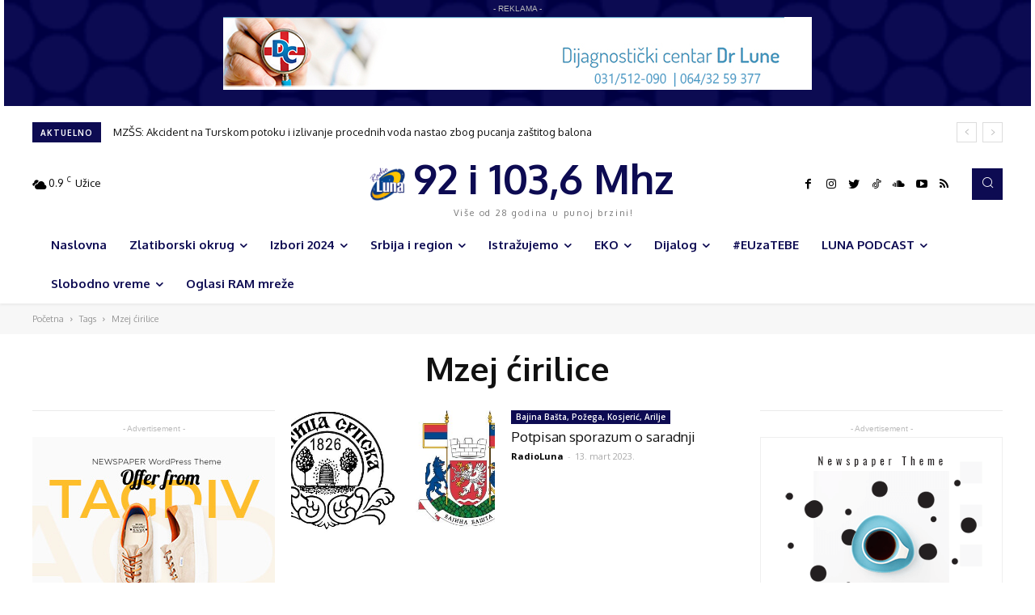

--- FILE ---
content_type: text/html; charset=UTF-8
request_url: https://www.radioluna.info/tag/mzej-cirilice/
body_size: 49237
content:
<!doctype html >
<!--[if IE 8]>    <html class="ie8" lang="en"> <![endif]-->
<!--[if IE 9]>    <html class="ie9" lang="en"> <![endif]-->
<!--[if gt IE 8]><!--> <html lang="sr-RS"> <!--<![endif]-->
<head>
    <title>Mzej ćirilice Архиве - Radio Luna</title>
    <meta charset="UTF-8" />
    <meta name="viewport" content="width=device-width, initial-scale=1.0">
    <link rel="pingback" href="https://www.radioluna.info/xmlrpc.php" />
    <meta name='robots' content='index, follow, max-image-preview:large, max-snippet:-1, max-video-preview:-1' />
<link rel="icon" type="image/png" href="https://www.radioluna.info/wp-content/uploads/2020/12/radiolunafavoico.png">
	<!-- This site is optimized with the Yoast SEO plugin v23.4 - https://yoast.com/wordpress/plugins/seo/ -->
	<link rel="canonical" href="https://www.radioluna.info/tag/mzej-cirilice/" />
	<meta property="og:locale" content="sr_RS" />
	<meta property="og:type" content="article" />
	<meta property="og:title" content="Mzej ćirilice Архиве - Radio Luna" />
	<meta property="og:url" content="https://www.radioluna.info/tag/mzej-cirilice/" />
	<meta property="og:site_name" content="Radio Luna" />
	<meta name="twitter:card" content="summary_large_image" />
	<script type="application/ld+json" class="yoast-schema-graph">{"@context":"https://schema.org","@graph":[{"@type":"CollectionPage","@id":"https://www.radioluna.info/tag/mzej-cirilice/","url":"https://www.radioluna.info/tag/mzej-cirilice/","name":"Mzej ćirilice Архиве - Radio Luna","isPartOf":{"@id":"https://www.radioluna.info/#website"},"primaryImageOfPage":{"@id":"https://www.radioluna.info/tag/mzej-cirilice/#primaryimage"},"image":{"@id":"https://www.radioluna.info/tag/mzej-cirilice/#primaryimage"},"thumbnailUrl":"https://www.radioluna.info/wp-content/uploads/2023/03/Matica-Srpska.jpg","breadcrumb":{"@id":"https://www.radioluna.info/tag/mzej-cirilice/#breadcrumb"},"inLanguage":"sr-RS"},{"@type":"ImageObject","inLanguage":"sr-RS","@id":"https://www.radioluna.info/tag/mzej-cirilice/#primaryimage","url":"https://www.radioluna.info/wp-content/uploads/2023/03/Matica-Srpska.jpg","contentUrl":"https://www.radioluna.info/wp-content/uploads/2023/03/Matica-Srpska.jpg","width":650,"height":333,"caption":"Foto izvor Opština Bajina Bašta"},{"@type":"BreadcrumbList","@id":"https://www.radioluna.info/tag/mzej-cirilice/#breadcrumb","itemListElement":[{"@type":"ListItem","position":1,"name":"Почетна","item":"https://www.radioluna.info/"},{"@type":"ListItem","position":2,"name":"Mzej ćirilice"}]},{"@type":"WebSite","@id":"https://www.radioluna.info/#website","url":"https://www.radioluna.info/","name":"Radio Luna","description":"Radio Luna je vaša prva adresa za najbolju muziku i novosti u zlatiborskom okrugu. Budite u trendu i u toku sa nama. Radio Luna Užice.","potentialAction":[{"@type":"SearchAction","target":{"@type":"EntryPoint","urlTemplate":"https://www.radioluna.info/?s={search_term_string}"},"query-input":{"@type":"PropertyValueSpecification","valueRequired":true,"valueName":"search_term_string"}}],"inLanguage":"sr-RS"}]}</script>
	<!-- / Yoast SEO plugin. -->


<link rel='dns-prefetch' href='//fonts.googleapis.com' />
<link rel='dns-prefetch' href='//use.fontawesome.com' />
<link rel="alternate" type="application/rss+xml" title="Radio Luna &raquo; dovod" href="https://www.radioluna.info/feed/" />
<link rel="alternate" type="application/rss+xml" title="Radio Luna &raquo; dovod komentara" href="https://www.radioluna.info/comments/feed/" />
<link rel="alternate" type="application/rss+xml" title="Radio Luna &raquo; dovod oznake Mzej ćirilice" href="https://www.radioluna.info/tag/mzej-cirilice/feed/" />
		<!-- This site uses the Google Analytics by MonsterInsights plugin v9.0.1 - Using Analytics tracking - https://www.monsterinsights.com/ -->
							<script src="//www.googletagmanager.com/gtag/js?id=G-4R0L5NEVG1"  data-cfasync="false" data-wpfc-render="false" type="text/javascript" async></script>
			<script data-cfasync="false" data-wpfc-render="false" type="text/javascript">
				var mi_version = '9.0.1';
				var mi_track_user = true;
				var mi_no_track_reason = '';
								var MonsterInsightsDefaultLocations = {"page_location":"https:\/\/www.radioluna.info\/tag\/mzej-cirilice\/"};
				if ( typeof MonsterInsightsPrivacyGuardFilter === 'function' ) {
					var MonsterInsightsLocations = (typeof MonsterInsightsExcludeQuery === 'object') ? MonsterInsightsPrivacyGuardFilter( MonsterInsightsExcludeQuery ) : MonsterInsightsPrivacyGuardFilter( MonsterInsightsDefaultLocations );
				} else {
					var MonsterInsightsLocations = (typeof MonsterInsightsExcludeQuery === 'object') ? MonsterInsightsExcludeQuery : MonsterInsightsDefaultLocations;
				}

								var disableStrs = [
										'ga-disable-G-4R0L5NEVG1',
									];

				/* Function to detect opted out users */
				function __gtagTrackerIsOptedOut() {
					for (var index = 0; index < disableStrs.length; index++) {
						if (document.cookie.indexOf(disableStrs[index] + '=true') > -1) {
							return true;
						}
					}

					return false;
				}

				/* Disable tracking if the opt-out cookie exists. */
				if (__gtagTrackerIsOptedOut()) {
					for (var index = 0; index < disableStrs.length; index++) {
						window[disableStrs[index]] = true;
					}
				}

				/* Opt-out function */
				function __gtagTrackerOptout() {
					for (var index = 0; index < disableStrs.length; index++) {
						document.cookie = disableStrs[index] + '=true; expires=Thu, 31 Dec 2099 23:59:59 UTC; path=/';
						window[disableStrs[index]] = true;
					}
				}

				if ('undefined' === typeof gaOptout) {
					function gaOptout() {
						__gtagTrackerOptout();
					}
				}
								window.dataLayer = window.dataLayer || [];

				window.MonsterInsightsDualTracker = {
					helpers: {},
					trackers: {},
				};
				if (mi_track_user) {
					function __gtagDataLayer() {
						dataLayer.push(arguments);
					}

					function __gtagTracker(type, name, parameters) {
						if (!parameters) {
							parameters = {};
						}

						if (parameters.send_to) {
							__gtagDataLayer.apply(null, arguments);
							return;
						}

						if (type === 'event') {
														parameters.send_to = monsterinsights_frontend.v4_id;
							var hookName = name;
							if (typeof parameters['event_category'] !== 'undefined') {
								hookName = parameters['event_category'] + ':' + name;
							}

							if (typeof MonsterInsightsDualTracker.trackers[hookName] !== 'undefined') {
								MonsterInsightsDualTracker.trackers[hookName](parameters);
							} else {
								__gtagDataLayer('event', name, parameters);
							}
							
						} else {
							__gtagDataLayer.apply(null, arguments);
						}
					}

					__gtagTracker('js', new Date());
					__gtagTracker('set', {
						'developer_id.dZGIzZG': true,
											});
					if ( MonsterInsightsLocations.page_location ) {
						__gtagTracker('set', MonsterInsightsLocations);
					}
										__gtagTracker('config', 'G-4R0L5NEVG1', {"forceSSL":"true","link_attribution":"true"} );
															window.gtag = __gtagTracker;										(function () {
						/* https://developers.google.com/analytics/devguides/collection/analyticsjs/ */
						/* ga and __gaTracker compatibility shim. */
						var noopfn = function () {
							return null;
						};
						var newtracker = function () {
							return new Tracker();
						};
						var Tracker = function () {
							return null;
						};
						var p = Tracker.prototype;
						p.get = noopfn;
						p.set = noopfn;
						p.send = function () {
							var args = Array.prototype.slice.call(arguments);
							args.unshift('send');
							__gaTracker.apply(null, args);
						};
						var __gaTracker = function () {
							var len = arguments.length;
							if (len === 0) {
								return;
							}
							var f = arguments[len - 1];
							if (typeof f !== 'object' || f === null || typeof f.hitCallback !== 'function') {
								if ('send' === arguments[0]) {
									var hitConverted, hitObject = false, action;
									if ('event' === arguments[1]) {
										if ('undefined' !== typeof arguments[3]) {
											hitObject = {
												'eventAction': arguments[3],
												'eventCategory': arguments[2],
												'eventLabel': arguments[4],
												'value': arguments[5] ? arguments[5] : 1,
											}
										}
									}
									if ('pageview' === arguments[1]) {
										if ('undefined' !== typeof arguments[2]) {
											hitObject = {
												'eventAction': 'page_view',
												'page_path': arguments[2],
											}
										}
									}
									if (typeof arguments[2] === 'object') {
										hitObject = arguments[2];
									}
									if (typeof arguments[5] === 'object') {
										Object.assign(hitObject, arguments[5]);
									}
									if ('undefined' !== typeof arguments[1].hitType) {
										hitObject = arguments[1];
										if ('pageview' === hitObject.hitType) {
											hitObject.eventAction = 'page_view';
										}
									}
									if (hitObject) {
										action = 'timing' === arguments[1].hitType ? 'timing_complete' : hitObject.eventAction;
										hitConverted = mapArgs(hitObject);
										__gtagTracker('event', action, hitConverted);
									}
								}
								return;
							}

							function mapArgs(args) {
								var arg, hit = {};
								var gaMap = {
									'eventCategory': 'event_category',
									'eventAction': 'event_action',
									'eventLabel': 'event_label',
									'eventValue': 'event_value',
									'nonInteraction': 'non_interaction',
									'timingCategory': 'event_category',
									'timingVar': 'name',
									'timingValue': 'value',
									'timingLabel': 'event_label',
									'page': 'page_path',
									'location': 'page_location',
									'title': 'page_title',
									'referrer' : 'page_referrer',
								};
								for (arg in args) {
																		if (!(!args.hasOwnProperty(arg) || !gaMap.hasOwnProperty(arg))) {
										hit[gaMap[arg]] = args[arg];
									} else {
										hit[arg] = args[arg];
									}
								}
								return hit;
							}

							try {
								f.hitCallback();
							} catch (ex) {
							}
						};
						__gaTracker.create = newtracker;
						__gaTracker.getByName = newtracker;
						__gaTracker.getAll = function () {
							return [];
						};
						__gaTracker.remove = noopfn;
						__gaTracker.loaded = true;
						window['__gaTracker'] = __gaTracker;
					})();
									} else {
										console.log("");
					(function () {
						function __gtagTracker() {
							return null;
						}

						window['__gtagTracker'] = __gtagTracker;
						window['gtag'] = __gtagTracker;
					})();
									}
			</script>
				<!-- / Google Analytics by MonsterInsights -->
		<script type="text/javascript">
/* <![CDATA[ */
window._wpemojiSettings = {"baseUrl":"https:\/\/s.w.org\/images\/core\/emoji\/15.0.3\/72x72\/","ext":".png","svgUrl":"https:\/\/s.w.org\/images\/core\/emoji\/15.0.3\/svg\/","svgExt":".svg","source":{"concatemoji":"https:\/\/www.radioluna.info\/wp-includes\/js\/wp-emoji-release.min.js?ver=6.6.1"}};
/*! This file is auto-generated */
!function(i,n){var o,s,e;function c(e){try{var t={supportTests:e,timestamp:(new Date).valueOf()};sessionStorage.setItem(o,JSON.stringify(t))}catch(e){}}function p(e,t,n){e.clearRect(0,0,e.canvas.width,e.canvas.height),e.fillText(t,0,0);var t=new Uint32Array(e.getImageData(0,0,e.canvas.width,e.canvas.height).data),r=(e.clearRect(0,0,e.canvas.width,e.canvas.height),e.fillText(n,0,0),new Uint32Array(e.getImageData(0,0,e.canvas.width,e.canvas.height).data));return t.every(function(e,t){return e===r[t]})}function u(e,t,n){switch(t){case"flag":return n(e,"\ud83c\udff3\ufe0f\u200d\u26a7\ufe0f","\ud83c\udff3\ufe0f\u200b\u26a7\ufe0f")?!1:!n(e,"\ud83c\uddfa\ud83c\uddf3","\ud83c\uddfa\u200b\ud83c\uddf3")&&!n(e,"\ud83c\udff4\udb40\udc67\udb40\udc62\udb40\udc65\udb40\udc6e\udb40\udc67\udb40\udc7f","\ud83c\udff4\u200b\udb40\udc67\u200b\udb40\udc62\u200b\udb40\udc65\u200b\udb40\udc6e\u200b\udb40\udc67\u200b\udb40\udc7f");case"emoji":return!n(e,"\ud83d\udc26\u200d\u2b1b","\ud83d\udc26\u200b\u2b1b")}return!1}function f(e,t,n){var r="undefined"!=typeof WorkerGlobalScope&&self instanceof WorkerGlobalScope?new OffscreenCanvas(300,150):i.createElement("canvas"),a=r.getContext("2d",{willReadFrequently:!0}),o=(a.textBaseline="top",a.font="600 32px Arial",{});return e.forEach(function(e){o[e]=t(a,e,n)}),o}function t(e){var t=i.createElement("script");t.src=e,t.defer=!0,i.head.appendChild(t)}"undefined"!=typeof Promise&&(o="wpEmojiSettingsSupports",s=["flag","emoji"],n.supports={everything:!0,everythingExceptFlag:!0},e=new Promise(function(e){i.addEventListener("DOMContentLoaded",e,{once:!0})}),new Promise(function(t){var n=function(){try{var e=JSON.parse(sessionStorage.getItem(o));if("object"==typeof e&&"number"==typeof e.timestamp&&(new Date).valueOf()<e.timestamp+604800&&"object"==typeof e.supportTests)return e.supportTests}catch(e){}return null}();if(!n){if("undefined"!=typeof Worker&&"undefined"!=typeof OffscreenCanvas&&"undefined"!=typeof URL&&URL.createObjectURL&&"undefined"!=typeof Blob)try{var e="postMessage("+f.toString()+"("+[JSON.stringify(s),u.toString(),p.toString()].join(",")+"));",r=new Blob([e],{type:"text/javascript"}),a=new Worker(URL.createObjectURL(r),{name:"wpTestEmojiSupports"});return void(a.onmessage=function(e){c(n=e.data),a.terminate(),t(n)})}catch(e){}c(n=f(s,u,p))}t(n)}).then(function(e){for(var t in e)n.supports[t]=e[t],n.supports.everything=n.supports.everything&&n.supports[t],"flag"!==t&&(n.supports.everythingExceptFlag=n.supports.everythingExceptFlag&&n.supports[t]);n.supports.everythingExceptFlag=n.supports.everythingExceptFlag&&!n.supports.flag,n.DOMReady=!1,n.readyCallback=function(){n.DOMReady=!0}}).then(function(){return e}).then(function(){var e;n.supports.everything||(n.readyCallback(),(e=n.source||{}).concatemoji?t(e.concatemoji):e.wpemoji&&e.twemoji&&(t(e.twemoji),t(e.wpemoji)))}))}((window,document),window._wpemojiSettings);
/* ]]> */
</script>
<style id='wp-emoji-styles-inline-css' type='text/css'>

	img.wp-smiley, img.emoji {
		display: inline !important;
		border: none !important;
		box-shadow: none !important;
		height: 1em !important;
		width: 1em !important;
		margin: 0 0.07em !important;
		vertical-align: -0.1em !important;
		background: none !important;
		padding: 0 !important;
	}
</style>
<link rel='stylesheet' id='wp-block-library-css' href='https://www.radioluna.info/wp-includes/css/dist/block-library/style.min.css?ver=6.6.1' type='text/css' media='all' />
<link rel='stylesheet' id='mpp_gutenberg-css' href='https://www.radioluna.info/wp-content/plugins/metronet-profile-picture/dist/blocks.style.build.css?ver=2.6.3' type='text/css' media='all' />
<style id='classic-theme-styles-inline-css' type='text/css'>
/*! This file is auto-generated */
.wp-block-button__link{color:#fff;background-color:#32373c;border-radius:9999px;box-shadow:none;text-decoration:none;padding:calc(.667em + 2px) calc(1.333em + 2px);font-size:1.125em}.wp-block-file__button{background:#32373c;color:#fff;text-decoration:none}
</style>
<style id='global-styles-inline-css' type='text/css'>
:root{--wp--preset--aspect-ratio--square: 1;--wp--preset--aspect-ratio--4-3: 4/3;--wp--preset--aspect-ratio--3-4: 3/4;--wp--preset--aspect-ratio--3-2: 3/2;--wp--preset--aspect-ratio--2-3: 2/3;--wp--preset--aspect-ratio--16-9: 16/9;--wp--preset--aspect-ratio--9-16: 9/16;--wp--preset--color--black: #000000;--wp--preset--color--cyan-bluish-gray: #abb8c3;--wp--preset--color--white: #ffffff;--wp--preset--color--pale-pink: #f78da7;--wp--preset--color--vivid-red: #cf2e2e;--wp--preset--color--luminous-vivid-orange: #ff6900;--wp--preset--color--luminous-vivid-amber: #fcb900;--wp--preset--color--light-green-cyan: #7bdcb5;--wp--preset--color--vivid-green-cyan: #00d084;--wp--preset--color--pale-cyan-blue: #8ed1fc;--wp--preset--color--vivid-cyan-blue: #0693e3;--wp--preset--color--vivid-purple: #9b51e0;--wp--preset--gradient--vivid-cyan-blue-to-vivid-purple: linear-gradient(135deg,rgba(6,147,227,1) 0%,rgb(155,81,224) 100%);--wp--preset--gradient--light-green-cyan-to-vivid-green-cyan: linear-gradient(135deg,rgb(122,220,180) 0%,rgb(0,208,130) 100%);--wp--preset--gradient--luminous-vivid-amber-to-luminous-vivid-orange: linear-gradient(135deg,rgba(252,185,0,1) 0%,rgba(255,105,0,1) 100%);--wp--preset--gradient--luminous-vivid-orange-to-vivid-red: linear-gradient(135deg,rgba(255,105,0,1) 0%,rgb(207,46,46) 100%);--wp--preset--gradient--very-light-gray-to-cyan-bluish-gray: linear-gradient(135deg,rgb(238,238,238) 0%,rgb(169,184,195) 100%);--wp--preset--gradient--cool-to-warm-spectrum: linear-gradient(135deg,rgb(74,234,220) 0%,rgb(151,120,209) 20%,rgb(207,42,186) 40%,rgb(238,44,130) 60%,rgb(251,105,98) 80%,rgb(254,248,76) 100%);--wp--preset--gradient--blush-light-purple: linear-gradient(135deg,rgb(255,206,236) 0%,rgb(152,150,240) 100%);--wp--preset--gradient--blush-bordeaux: linear-gradient(135deg,rgb(254,205,165) 0%,rgb(254,45,45) 50%,rgb(107,0,62) 100%);--wp--preset--gradient--luminous-dusk: linear-gradient(135deg,rgb(255,203,112) 0%,rgb(199,81,192) 50%,rgb(65,88,208) 100%);--wp--preset--gradient--pale-ocean: linear-gradient(135deg,rgb(255,245,203) 0%,rgb(182,227,212) 50%,rgb(51,167,181) 100%);--wp--preset--gradient--electric-grass: linear-gradient(135deg,rgb(202,248,128) 0%,rgb(113,206,126) 100%);--wp--preset--gradient--midnight: linear-gradient(135deg,rgb(2,3,129) 0%,rgb(40,116,252) 100%);--wp--preset--font-size--small: 11px;--wp--preset--font-size--medium: 20px;--wp--preset--font-size--large: 32px;--wp--preset--font-size--x-large: 42px;--wp--preset--font-size--regular: 15px;--wp--preset--font-size--larger: 50px;--wp--preset--spacing--20: 0.44rem;--wp--preset--spacing--30: 0.67rem;--wp--preset--spacing--40: 1rem;--wp--preset--spacing--50: 1.5rem;--wp--preset--spacing--60: 2.25rem;--wp--preset--spacing--70: 3.38rem;--wp--preset--spacing--80: 5.06rem;--wp--preset--shadow--natural: 6px 6px 9px rgba(0, 0, 0, 0.2);--wp--preset--shadow--deep: 12px 12px 50px rgba(0, 0, 0, 0.4);--wp--preset--shadow--sharp: 6px 6px 0px rgba(0, 0, 0, 0.2);--wp--preset--shadow--outlined: 6px 6px 0px -3px rgba(255, 255, 255, 1), 6px 6px rgba(0, 0, 0, 1);--wp--preset--shadow--crisp: 6px 6px 0px rgba(0, 0, 0, 1);}:where(.is-layout-flex){gap: 0.5em;}:where(.is-layout-grid){gap: 0.5em;}body .is-layout-flex{display: flex;}.is-layout-flex{flex-wrap: wrap;align-items: center;}.is-layout-flex > :is(*, div){margin: 0;}body .is-layout-grid{display: grid;}.is-layout-grid > :is(*, div){margin: 0;}:where(.wp-block-columns.is-layout-flex){gap: 2em;}:where(.wp-block-columns.is-layout-grid){gap: 2em;}:where(.wp-block-post-template.is-layout-flex){gap: 1.25em;}:where(.wp-block-post-template.is-layout-grid){gap: 1.25em;}.has-black-color{color: var(--wp--preset--color--black) !important;}.has-cyan-bluish-gray-color{color: var(--wp--preset--color--cyan-bluish-gray) !important;}.has-white-color{color: var(--wp--preset--color--white) !important;}.has-pale-pink-color{color: var(--wp--preset--color--pale-pink) !important;}.has-vivid-red-color{color: var(--wp--preset--color--vivid-red) !important;}.has-luminous-vivid-orange-color{color: var(--wp--preset--color--luminous-vivid-orange) !important;}.has-luminous-vivid-amber-color{color: var(--wp--preset--color--luminous-vivid-amber) !important;}.has-light-green-cyan-color{color: var(--wp--preset--color--light-green-cyan) !important;}.has-vivid-green-cyan-color{color: var(--wp--preset--color--vivid-green-cyan) !important;}.has-pale-cyan-blue-color{color: var(--wp--preset--color--pale-cyan-blue) !important;}.has-vivid-cyan-blue-color{color: var(--wp--preset--color--vivid-cyan-blue) !important;}.has-vivid-purple-color{color: var(--wp--preset--color--vivid-purple) !important;}.has-black-background-color{background-color: var(--wp--preset--color--black) !important;}.has-cyan-bluish-gray-background-color{background-color: var(--wp--preset--color--cyan-bluish-gray) !important;}.has-white-background-color{background-color: var(--wp--preset--color--white) !important;}.has-pale-pink-background-color{background-color: var(--wp--preset--color--pale-pink) !important;}.has-vivid-red-background-color{background-color: var(--wp--preset--color--vivid-red) !important;}.has-luminous-vivid-orange-background-color{background-color: var(--wp--preset--color--luminous-vivid-orange) !important;}.has-luminous-vivid-amber-background-color{background-color: var(--wp--preset--color--luminous-vivid-amber) !important;}.has-light-green-cyan-background-color{background-color: var(--wp--preset--color--light-green-cyan) !important;}.has-vivid-green-cyan-background-color{background-color: var(--wp--preset--color--vivid-green-cyan) !important;}.has-pale-cyan-blue-background-color{background-color: var(--wp--preset--color--pale-cyan-blue) !important;}.has-vivid-cyan-blue-background-color{background-color: var(--wp--preset--color--vivid-cyan-blue) !important;}.has-vivid-purple-background-color{background-color: var(--wp--preset--color--vivid-purple) !important;}.has-black-border-color{border-color: var(--wp--preset--color--black) !important;}.has-cyan-bluish-gray-border-color{border-color: var(--wp--preset--color--cyan-bluish-gray) !important;}.has-white-border-color{border-color: var(--wp--preset--color--white) !important;}.has-pale-pink-border-color{border-color: var(--wp--preset--color--pale-pink) !important;}.has-vivid-red-border-color{border-color: var(--wp--preset--color--vivid-red) !important;}.has-luminous-vivid-orange-border-color{border-color: var(--wp--preset--color--luminous-vivid-orange) !important;}.has-luminous-vivid-amber-border-color{border-color: var(--wp--preset--color--luminous-vivid-amber) !important;}.has-light-green-cyan-border-color{border-color: var(--wp--preset--color--light-green-cyan) !important;}.has-vivid-green-cyan-border-color{border-color: var(--wp--preset--color--vivid-green-cyan) !important;}.has-pale-cyan-blue-border-color{border-color: var(--wp--preset--color--pale-cyan-blue) !important;}.has-vivid-cyan-blue-border-color{border-color: var(--wp--preset--color--vivid-cyan-blue) !important;}.has-vivid-purple-border-color{border-color: var(--wp--preset--color--vivid-purple) !important;}.has-vivid-cyan-blue-to-vivid-purple-gradient-background{background: var(--wp--preset--gradient--vivid-cyan-blue-to-vivid-purple) !important;}.has-light-green-cyan-to-vivid-green-cyan-gradient-background{background: var(--wp--preset--gradient--light-green-cyan-to-vivid-green-cyan) !important;}.has-luminous-vivid-amber-to-luminous-vivid-orange-gradient-background{background: var(--wp--preset--gradient--luminous-vivid-amber-to-luminous-vivid-orange) !important;}.has-luminous-vivid-orange-to-vivid-red-gradient-background{background: var(--wp--preset--gradient--luminous-vivid-orange-to-vivid-red) !important;}.has-very-light-gray-to-cyan-bluish-gray-gradient-background{background: var(--wp--preset--gradient--very-light-gray-to-cyan-bluish-gray) !important;}.has-cool-to-warm-spectrum-gradient-background{background: var(--wp--preset--gradient--cool-to-warm-spectrum) !important;}.has-blush-light-purple-gradient-background{background: var(--wp--preset--gradient--blush-light-purple) !important;}.has-blush-bordeaux-gradient-background{background: var(--wp--preset--gradient--blush-bordeaux) !important;}.has-luminous-dusk-gradient-background{background: var(--wp--preset--gradient--luminous-dusk) !important;}.has-pale-ocean-gradient-background{background: var(--wp--preset--gradient--pale-ocean) !important;}.has-electric-grass-gradient-background{background: var(--wp--preset--gradient--electric-grass) !important;}.has-midnight-gradient-background{background: var(--wp--preset--gradient--midnight) !important;}.has-small-font-size{font-size: var(--wp--preset--font-size--small) !important;}.has-medium-font-size{font-size: var(--wp--preset--font-size--medium) !important;}.has-large-font-size{font-size: var(--wp--preset--font-size--large) !important;}.has-x-large-font-size{font-size: var(--wp--preset--font-size--x-large) !important;}
:where(.wp-block-post-template.is-layout-flex){gap: 1.25em;}:where(.wp-block-post-template.is-layout-grid){gap: 1.25em;}
:where(.wp-block-columns.is-layout-flex){gap: 2em;}:where(.wp-block-columns.is-layout-grid){gap: 2em;}
:root :where(.wp-block-pullquote){font-size: 1.5em;line-height: 1.6;}
</style>
<link rel='stylesheet' id='contact-form-7-css' href='https://www.radioluna.info/wp-content/plugins/contact-form-7/includes/css/styles.css?ver=5.9.8' type='text/css' media='all' />
<link rel='stylesheet' id='td-plugin-multi-purpose-css' href='https://www.radioluna.info/wp-content/plugins/td-composer/td-multi-purpose/style.css?ver=c784b8db3e66cd68082f3ff7aa2d70e6' type='text/css' media='all' />
<link rel='stylesheet' id='google-fonts-style-css' href='https://fonts.googleapis.com/css?family=Open+Sans%3A400%2C600%2C700%7CRoboto%3A400%2C500%2C700%7COxygen%3A400%2C700&#038;display=swap&#038;ver=10.3.9.1' type='text/css' media='all' />
<link rel='stylesheet' id='font-awesome-official-css' href='https://use.fontawesome.com/releases/v5.15.1/css/all.css' type='text/css' media='all' integrity="sha384-vp86vTRFVJgpjF9jiIGPEEqYqlDwgyBgEF109VFjmqGmIY/Y4HV4d3Gp2irVfcrp" crossorigin="anonymous" />
<link rel='stylesheet' id='td-theme-css' href='https://www.radioluna.info/wp-content/themes/radioluna_v1.2/style.css?ver=10.3.9.1' type='text/css' media='all' />
<style id='td-theme-inline-css' type='text/css'>
    
        @media (max-width: 767px) {
            .td-header-desktop-wrap {
                display: none;
            }
        }
        @media (min-width: 767px) {
            .td-header-mobile-wrap {
                display: none;
            }
        }
    
	
</style>
<link rel='stylesheet' id='js_composer_front-css' href='https://www.radioluna.info/wp-content/plugins/js_composer/assets/css/js_composer.min.css?ver=6.5.0' type='text/css' media='all' />
<link rel='stylesheet' id='td-legacy-framework-front-style-css' href='https://www.radioluna.info/wp-content/plugins/td-composer/legacy/Newspaper/assets/css/td_legacy_main.css?ver=c784b8db3e66cd68082f3ff7aa2d70e6' type='text/css' media='all' />
<link rel='stylesheet' id='td-standard-pack-framework-front-style-css' href='https://www.radioluna.info/wp-content/plugins/td-standard-pack/Newspaper/assets/css/td_standard_pack_main.css?ver=6b62588d33477b8e3dc5b8b3c9c8d86c' type='text/css' media='all' />
<link rel='stylesheet' id='td-theme-demo-style-css' href='https://www.radioluna.info/wp-content/plugins/td-composer/legacy/Newspaper/includes/demos/cov19_italy_report_pro/demo_style.css?ver=10.3.9.1' type='text/css' media='all' />
<link rel='stylesheet' id='tdb_front_style-css' href='https://www.radioluna.info/wp-content/plugins/td-cloud-library/assets/css/tdb_less_front.css?ver=a50385a2d79d6600973a7e697f735a0b' type='text/css' media='all, print' />
<link rel='stylesheet' id='font-awesome-official-v4shim-css' href='https://use.fontawesome.com/releases/v5.15.1/css/v4-shims.css' type='text/css' media='all' integrity="sha384-WCuYjm/u5NsK4s/NfnJeHuMj6zzN2HFyjhBu/SnZJj7eZ6+ds4zqIM3wYgL59Clf" crossorigin="anonymous" />
<style id='font-awesome-official-v4shim-inline-css' type='text/css'>
@font-face {
font-family: "FontAwesome";
font-display: block;
src: url("https://use.fontawesome.com/releases/v5.15.1/webfonts/fa-brands-400.eot"),
		url("https://use.fontawesome.com/releases/v5.15.1/webfonts/fa-brands-400.eot?#iefix") format("embedded-opentype"),
		url("https://use.fontawesome.com/releases/v5.15.1/webfonts/fa-brands-400.woff2") format("woff2"),
		url("https://use.fontawesome.com/releases/v5.15.1/webfonts/fa-brands-400.woff") format("woff"),
		url("https://use.fontawesome.com/releases/v5.15.1/webfonts/fa-brands-400.ttf") format("truetype"),
		url("https://use.fontawesome.com/releases/v5.15.1/webfonts/fa-brands-400.svg#fontawesome") format("svg");
}

@font-face {
font-family: "FontAwesome";
font-display: block;
src: url("https://use.fontawesome.com/releases/v5.15.1/webfonts/fa-solid-900.eot"),
		url("https://use.fontawesome.com/releases/v5.15.1/webfonts/fa-solid-900.eot?#iefix") format("embedded-opentype"),
		url("https://use.fontawesome.com/releases/v5.15.1/webfonts/fa-solid-900.woff2") format("woff2"),
		url("https://use.fontawesome.com/releases/v5.15.1/webfonts/fa-solid-900.woff") format("woff"),
		url("https://use.fontawesome.com/releases/v5.15.1/webfonts/fa-solid-900.ttf") format("truetype"),
		url("https://use.fontawesome.com/releases/v5.15.1/webfonts/fa-solid-900.svg#fontawesome") format("svg");
}

@font-face {
font-family: "FontAwesome";
font-display: block;
src: url("https://use.fontawesome.com/releases/v5.15.1/webfonts/fa-regular-400.eot"),
		url("https://use.fontawesome.com/releases/v5.15.1/webfonts/fa-regular-400.eot?#iefix") format("embedded-opentype"),
		url("https://use.fontawesome.com/releases/v5.15.1/webfonts/fa-regular-400.woff2") format("woff2"),
		url("https://use.fontawesome.com/releases/v5.15.1/webfonts/fa-regular-400.woff") format("woff"),
		url("https://use.fontawesome.com/releases/v5.15.1/webfonts/fa-regular-400.ttf") format("truetype"),
		url("https://use.fontawesome.com/releases/v5.15.1/webfonts/fa-regular-400.svg#fontawesome") format("svg");
unicode-range: U+F004-F005,U+F007,U+F017,U+F022,U+F024,U+F02E,U+F03E,U+F044,U+F057-F059,U+F06E,U+F070,U+F075,U+F07B-F07C,U+F080,U+F086,U+F089,U+F094,U+F09D,U+F0A0,U+F0A4-F0A7,U+F0C5,U+F0C7-F0C8,U+F0E0,U+F0EB,U+F0F3,U+F0F8,U+F0FE,U+F111,U+F118-F11A,U+F11C,U+F133,U+F144,U+F146,U+F14A,U+F14D-F14E,U+F150-F152,U+F15B-F15C,U+F164-F165,U+F185-F186,U+F191-F192,U+F1AD,U+F1C1-F1C9,U+F1CD,U+F1D8,U+F1E3,U+F1EA,U+F1F6,U+F1F9,U+F20A,U+F247-F249,U+F24D,U+F254-F25B,U+F25D,U+F267,U+F271-F274,U+F279,U+F28B,U+F28D,U+F2B5-F2B6,U+F2B9,U+F2BB,U+F2BD,U+F2C1-F2C2,U+F2D0,U+F2D2,U+F2DC,U+F2ED,U+F328,U+F358-F35B,U+F3A5,U+F3D1,U+F410,U+F4AD;
}
</style>
<script type="text/javascript" src="https://www.radioluna.info/wp-content/plugins/google-analytics-for-wordpress/assets/js/frontend-gtag.min.js?ver=9.0.1" id="monsterinsights-frontend-script-js"></script>
<script data-cfasync="false" data-wpfc-render="false" type="text/javascript" id='monsterinsights-frontend-script-js-extra'>/* <![CDATA[ */
var monsterinsights_frontend = {"js_events_tracking":"true","download_extensions":"doc,pdf,ppt,zip,xls,docx,pptx,xlsx","inbound_paths":"[{\"path\":\"\\\/go\\\/\",\"label\":\"affiliate\"},{\"path\":\"\\\/recommend\\\/\",\"label\":\"affiliate\"}]","home_url":"https:\/\/www.radioluna.info","hash_tracking":"false","v4_id":"G-4R0L5NEVG1"};/* ]]> */
</script>
<script type="text/javascript" src="https://www.radioluna.info/wp-includes/js/jquery/jquery.min.js?ver=3.7.1" id="jquery-core-js"></script>
<script type="text/javascript" src="https://www.radioluna.info/wp-includes/js/jquery/jquery-migrate.min.js?ver=3.4.1" id="jquery-migrate-js"></script>
<script type="text/javascript" src="https://www.radioluna.info/wp-content/plugins/sam-pro-free/js/polyfill.min.js?ver=6.6.1" id="polyfills-js"></script>
<script type="text/javascript" src="https://www.radioluna.info/wp-content/plugins/sam-pro-free/js/jquery.iframetracker.js?ver=6.6.1" id="samProTracker-js"></script>
<script type="text/javascript" id="samProLayout-js-extra">
/* <![CDATA[ */
var samProOptions = {"au":"https:\/\/www.radioluna.info\/wp-content\/plugins\/sam-pro-free\/sam-pro-layout.php","load":"0","mailer":"1","clauses":"qzCp5ZEQDFry893sFj0kLzkCB9ihkhjX8No0aqG9i1t+ulC0XFJVZJbtrTJSb\/XveG8Y71V0t3L9N6T1lahh50ZfWyvTwFSCXxo32OlowdyaR+8jAbPW1uhO07IzNfiZg0oiHqT22+uCfmalYn\/jqVRUbSLQaRF9zgVF9dAF4Twv4QCXWg1DFBH+X+P4s0QOkOQJWgzbzGsfDy9d8Xss\/9pLgs\/q3UV\/ZGLqIIQfi3YBwASCNP\/byj7\/2oXJOFI8riCDVLHQMyrGlNPIvmseqgJwM+QA+FhYxfXbDJhlbQZvoj6plCHw\/HuQsFmSHY2kZjKaMatHTy\/kRGwybq\/s8DnqNy3C1P2VAfKWlO\/3M8Ppa8Wz7jQswYN9avbB1AtwG\/OXMDC3ol74HmWcToiNB\/sx11bhau7VGHA8LVdXNinGNCKwHkyqQL6d+zqav1rD","doStats":"1","jsStats":"","container":"sam-pro-container","place":"sam-pro-place","ad":"sam-pro-ad","samProNonce":"ec5774ed60","ajaxUrl":"https:\/\/www.radioluna.info\/wp-admin\/admin-ajax.php"};
/* ]]> */
</script>
<script type="text/javascript" src="https://www.radioluna.info/wp-content/plugins/sam-pro-free/js/sam.pro.layout.min.js?ver=1.0.0.10" id="samProLayout-js"></script>
<link rel="https://api.w.org/" href="https://www.radioluna.info/wp-json/" /><link rel="alternate" title="JSON" type="application/json" href="https://www.radioluna.info/wp-json/wp/v2/tags/4839" /><link rel="EditURI" type="application/rsd+xml" title="RSD" href="https://www.radioluna.info/xmlrpc.php?rsd" />
<meta name="generator" content="WordPress 6.6.1" />
<script type="text/javascript">
(function(url){
	if(/(?:Chrome\/26\.0\.1410\.63 Safari\/537\.31|WordfenceTestMonBot)/.test(navigator.userAgent)){ return; }
	var addEvent = function(evt, handler) {
		if (window.addEventListener) {
			document.addEventListener(evt, handler, false);
		} else if (window.attachEvent) {
			document.attachEvent('on' + evt, handler);
		}
	};
	var removeEvent = function(evt, handler) {
		if (window.removeEventListener) {
			document.removeEventListener(evt, handler, false);
		} else if (window.detachEvent) {
			document.detachEvent('on' + evt, handler);
		}
	};
	var evts = 'contextmenu dblclick drag dragend dragenter dragleave dragover dragstart drop keydown keypress keyup mousedown mousemove mouseout mouseover mouseup mousewheel scroll'.split(' ');
	var logHuman = function() {
		if (window.wfLogHumanRan) { return; }
		window.wfLogHumanRan = true;
		var wfscr = document.createElement('script');
		wfscr.type = 'text/javascript';
		wfscr.async = true;
		wfscr.src = url + '&r=' + Math.random();
		(document.getElementsByTagName('head')[0]||document.getElementsByTagName('body')[0]).appendChild(wfscr);
		for (var i = 0; i < evts.length; i++) {
			removeEvent(evts[i], logHuman);
		}
	};
	for (var i = 0; i < evts.length; i++) {
		addEvent(evts[i], logHuman);
	}
})('//www.radioluna.info/?wordfence_lh=1&hid=383F7B76BB39E13716F29E2BE356D6F1');
</script><!--[if lt IE 9]><script src="https://cdnjs.cloudflare.com/ajax/libs/html5shiv/3.7.3/html5shiv.js"></script><![endif]-->
        <script>
        window.tdb_globals = {"wpRestNonce":"08d61d6dce","wpRestUrl":"https:\/\/www.radioluna.info\/wp-json\/","permalinkStructure":"\/%postname%\/","isAjax":false,"isAdminBarShowing":false,"autoloadScrollPercent":30};
    </script>
    			<script>
				window.tdwGlobal = {"adminUrl":"https:\/\/www.radioluna.info\/wp-admin\/","wpRestNonce":"08d61d6dce","wpRestUrl":"https:\/\/www.radioluna.info\/wp-json\/","permalinkStructure":"\/%postname%\/"};
			</script>
			<meta name="generator" content="Powered by WPBakery Page Builder - drag and drop page builder for WordPress."/>

<!-- JS generated by theme -->

<script>
    
    

	    var tdBlocksArray = []; //here we store all the items for the current page

	    //td_block class - each ajax block uses a object of this class for requests
	    function tdBlock() {
		    this.id = '';
		    this.block_type = 1; //block type id (1-234 etc)
		    this.atts = '';
		    this.td_column_number = '';
		    this.td_current_page = 1; //
		    this.post_count = 0; //from wp
		    this.found_posts = 0; //from wp
		    this.max_num_pages = 0; //from wp
		    this.td_filter_value = ''; //current live filter value
		    this.is_ajax_running = false;
		    this.td_user_action = ''; // load more or infinite loader (used by the animation)
		    this.header_color = '';
		    this.ajax_pagination_infinite_stop = ''; //show load more at page x
	    }


        // td_js_generator - mini detector
        (function(){
            var htmlTag = document.getElementsByTagName("html")[0];

	        if ( navigator.userAgent.indexOf("MSIE 10.0") > -1 ) {
                htmlTag.className += ' ie10';
            }

            if ( !!navigator.userAgent.match(/Trident.*rv\:11\./) ) {
                htmlTag.className += ' ie11';
            }

	        if ( navigator.userAgent.indexOf("Edge") > -1 ) {
                htmlTag.className += ' ieEdge';
            }

            if ( /(iPad|iPhone|iPod)/g.test(navigator.userAgent) ) {
                htmlTag.className += ' td-md-is-ios';
            }

            var user_agent = navigator.userAgent.toLowerCase();
            if ( user_agent.indexOf("android") > -1 ) {
                htmlTag.className += ' td-md-is-android';
            }

            if ( -1 !== navigator.userAgent.indexOf('Mac OS X')  ) {
                htmlTag.className += ' td-md-is-os-x';
            }

            if ( /chrom(e|ium)/.test(navigator.userAgent.toLowerCase()) ) {
               htmlTag.className += ' td-md-is-chrome';
            }

            if ( -1 !== navigator.userAgent.indexOf('Firefox') ) {
                htmlTag.className += ' td-md-is-firefox';
            }

            if ( -1 !== navigator.userAgent.indexOf('Safari') && -1 === navigator.userAgent.indexOf('Chrome') ) {
                htmlTag.className += ' td-md-is-safari';
            }

            if( -1 !== navigator.userAgent.indexOf('IEMobile') ){
                htmlTag.className += ' td-md-is-iemobile';
            }

        })();




        var tdLocalCache = {};

        ( function () {
            "use strict";

            tdLocalCache = {
                data: {},
                remove: function (resource_id) {
                    delete tdLocalCache.data[resource_id];
                },
                exist: function (resource_id) {
                    return tdLocalCache.data.hasOwnProperty(resource_id) && tdLocalCache.data[resource_id] !== null;
                },
                get: function (resource_id) {
                    return tdLocalCache.data[resource_id];
                },
                set: function (resource_id, cachedData) {
                    tdLocalCache.remove(resource_id);
                    tdLocalCache.data[resource_id] = cachedData;
                }
            };
        })();

    
    
var td_viewport_interval_list=[{"limitBottom":767,"sidebarWidth":228},{"limitBottom":1018,"sidebarWidth":300},{"limitBottom":1140,"sidebarWidth":324}];
var tds_general_modal_image="yes";
var tds_video_scroll="enabled";
var tds_video_pause_hidden="enabled";
var tdc_is_installed="yes";
var td_ajax_url="https:\/\/www.radioluna.info\/wp-admin\/admin-ajax.php?td_theme_name=Newspaper&v=10.3.9.1";
var td_get_template_directory_uri="https:\/\/www.radioluna.info\/wp-content\/plugins\/td-composer\/legacy\/common";
var tds_snap_menu="";
var tds_logo_on_sticky="";
var tds_header_style="";
var td_please_wait="Please wait...";
var td_email_user_pass_incorrect="User or password incorrect!";
var td_email_user_incorrect="Email or username incorrect!";
var td_email_incorrect="Email incorrect!";
var tds_more_articles_on_post_enable="";
var tds_more_articles_on_post_time_to_wait="";
var tds_more_articles_on_post_pages_distance_from_top=0;
var tds_theme_color_site_wide="#162eb7";
var tds_smart_sidebar="";
var tdThemeName="Newspaper";
var td_magnific_popup_translation_tPrev="Previous (Left arrow key)";
var td_magnific_popup_translation_tNext="Next (Right arrow key)";
var td_magnific_popup_translation_tCounter="%curr% of %total%";
var td_magnific_popup_translation_ajax_tError="The content from %url% could not be loaded.";
var td_magnific_popup_translation_image_tError="The image #%curr% could not be loaded.";
var tdBlockNonce="ad5ad98312";
var tdDateNamesI18n={"month_names":["januar","februar","mart","april","maj","jun","jul","avgust","septembar","oktobar","novembar","decembar"],"month_names_short":["jan","feb","mar","apr","maj","jun","jul","avg","sep","okt","nov","dec"],"day_names":["nedelja","ponedeljak","utorak","sreda","\u010detvrtak","petak","subota"],"day_names_short":["Ned","Pon","Uto","Sre","\u010cet","Pet","Sub"]};
var td_ad_background_click_link="";
var td_ad_background_click_target="";
</script>


<!-- Header style compiled by theme -->

<style>
    
.td-header-wrap .black-menu .sf-menu > .current-menu-item > a,
    .td-header-wrap .black-menu .sf-menu > .current-menu-ancestor > a,
    .td-header-wrap .black-menu .sf-menu > .current-category-ancestor > a,
    .td-header-wrap .black-menu .sf-menu > li > a:hover,
    .td-header-wrap .black-menu .sf-menu > .sfHover > a,
    .sf-menu > .current-menu-item > a:after,
    .sf-menu > .current-menu-ancestor > a:after,
    .sf-menu > .current-category-ancestor > a:after,
    .sf-menu > li:hover > a:after,
    .sf-menu > .sfHover > a:after,
    .header-search-wrap .td-drop-down-search:after,
    .header-search-wrap .td-drop-down-search .btn:hover,
    input[type=submit]:hover,
    .td-read-more a,
    .td-post-category:hover,
    .td_top_authors .td-active .td-author-post-count,
    .td_top_authors .td-active .td-author-comments-count,
    .td_top_authors .td_mod_wrap:hover .td-author-post-count,
    .td_top_authors .td_mod_wrap:hover .td-author-comments-count,
    .td-404-sub-sub-title a:hover,
    .td-search-form-widget .wpb_button:hover,
    .td-rating-bar-wrap div,
    .dropcap,
    .td_wrapper_video_playlist .td_video_controls_playlist_wrapper,
    .wpb_default,
    .wpb_default:hover,
    .td-left-smart-list:hover,
    .td-right-smart-list:hover,
    #bbpress-forums button:hover,
    .bbp_widget_login .button:hover,
    .td-footer-wrapper .td-post-category,
    .td-footer-wrapper .widget_product_search input[type="submit"]:hover,
    .single-product .product .summary .cart .button:hover,
    .td-next-prev-wrap a:hover,
    .td-load-more-wrap a:hover,
    .td-post-small-box a:hover,
    .page-nav .current,
    .page-nav:first-child > div,
    #bbpress-forums .bbp-pagination .current,
    #bbpress-forums #bbp-single-user-details #bbp-user-navigation li.current a,
    .td-theme-slider:hover .slide-meta-cat a,
    a.vc_btn-black:hover,
    .td-trending-now-wrapper:hover .td-trending-now-title,
    .td-scroll-up,
    .td-smart-list-button:hover,
    .td-weather-information:before,
    .td-weather-week:before,
    .td_block_exchange .td-exchange-header:before,
    .td-pulldown-syle-2 .td-subcat-dropdown ul:after,
    .td_block_template_9 .td-block-title:after,
    .td_block_template_15 .td-block-title:before,
    div.wpforms-container .wpforms-form div.wpforms-submit-container button[type=submit],
    .td-close-video-fixed {
        background-color: #162eb7;
    }

    .td_block_template_4 .td-related-title .td-cur-simple-item:before {
        border-color: #162eb7 transparent transparent transparent !important;
    }
    
    
    .td_block_template_4 .td-related-title .td-cur-simple-item,
    .td_block_template_3 .td-related-title .td-cur-simple-item,
    .td_block_template_9 .td-related-title:after {
        background-color: #162eb7;
    }

    a,
    cite a:hover,
    .td-page-content blockquote p,
    .td-post-content blockquote p,
    .mce-content-body blockquote p,
    .comment-content blockquote p,
    .wpb_text_column blockquote p,
    .td_block_text_with_title blockquote p,
    .td_module_wrap:hover .entry-title a,
    .td-subcat-filter .td-subcat-list a:hover,
    .td-subcat-filter .td-subcat-dropdown a:hover,
    .td_quote_on_blocks,
    .dropcap2,
    .dropcap3,
    .td_top_authors .td-active .td-authors-name a,
    .td_top_authors .td_mod_wrap:hover .td-authors-name a,
    .td-post-next-prev-content a:hover,
    .author-box-wrap .td-author-social a:hover,
    .td-author-name a:hover,
    .td-author-url a:hover,
    .comment-reply-link:hover,
    .logged-in-as a:hover,
    #cancel-comment-reply-link:hover,
    .td-search-query,
    .widget a:hover,
    .td_wp_recentcomments a:hover,
    .archive .widget_archive .current,
    .archive .widget_archive .current a,
    .widget_calendar tfoot a:hover,
    #bbpress-forums li.bbp-header .bbp-reply-content span a:hover,
    #bbpress-forums .bbp-forum-freshness a:hover,
    #bbpress-forums .bbp-topic-freshness a:hover,
    #bbpress-forums .bbp-forums-list li a:hover,
    #bbpress-forums .bbp-forum-title:hover,
    #bbpress-forums .bbp-topic-permalink:hover,
    #bbpress-forums .bbp-topic-started-by a:hover,
    #bbpress-forums .bbp-topic-started-in a:hover,
    #bbpress-forums .bbp-body .super-sticky li.bbp-topic-title .bbp-topic-permalink,
    #bbpress-forums .bbp-body .sticky li.bbp-topic-title .bbp-topic-permalink,
    .widget_display_replies .bbp-author-name,
    .widget_display_topics .bbp-author-name,
    .td-subfooter-menu li a:hover,
    a.vc_btn-black:hover,
    .td-smart-list-dropdown-wrap .td-smart-list-button:hover,
    .td-instagram-user a,
    .td-block-title-wrap .td-wrapper-pulldown-filter .td-pulldown-filter-display-option:hover,
    .td-block-title-wrap .td-wrapper-pulldown-filter .td-pulldown-filter-display-option:hover i,
    .td-block-title-wrap .td-wrapper-pulldown-filter .td-pulldown-filter-link:hover,
    .td-block-title-wrap .td-wrapper-pulldown-filter .td-pulldown-filter-item .td-cur-simple-item,
    .td_block_template_2 .td-related-title .td-cur-simple-item,
    .td_block_template_5 .td-related-title .td-cur-simple-item,
    .td_block_template_6 .td-related-title .td-cur-simple-item,
    .td_block_template_7 .td-related-title .td-cur-simple-item,
    .td_block_template_8 .td-related-title .td-cur-simple-item,
    .td_block_template_9 .td-related-title .td-cur-simple-item,
    .td_block_template_10 .td-related-title .td-cur-simple-item,
    .td_block_template_11 .td-related-title .td-cur-simple-item,
    .td_block_template_12 .td-related-title .td-cur-simple-item,
    .td_block_template_13 .td-related-title .td-cur-simple-item,
    .td_block_template_14 .td-related-title .td-cur-simple-item,
    .td_block_template_15 .td-related-title .td-cur-simple-item,
    .td_block_template_16 .td-related-title .td-cur-simple-item,
    .td_block_template_17 .td-related-title .td-cur-simple-item,
    .td-theme-wrap .sf-menu ul .td-menu-item > a:hover,
    .td-theme-wrap .sf-menu ul .sfHover > a,
    .td-theme-wrap .sf-menu ul .current-menu-ancestor > a,
    .td-theme-wrap .sf-menu ul .current-category-ancestor > a,
    .td-theme-wrap .sf-menu ul .current-menu-item > a,
    .td_outlined_btn,
     .td_block_categories_tags .td-ct-item:hover {
        color: #162eb7;
    }

    a.vc_btn-black.vc_btn_square_outlined:hover,
    a.vc_btn-black.vc_btn_outlined:hover {
        color: #162eb7 !important;
    }

    .td-next-prev-wrap a:hover,
    .td-load-more-wrap a:hover,
    .td-post-small-box a:hover,
    .page-nav .current,
    .page-nav:first-child > div,
    #bbpress-forums .bbp-pagination .current,
    .post .td_quote_box,
    .page .td_quote_box,
    a.vc_btn-black:hover,
    .td_block_template_5 .td-block-title > *,
    .td_outlined_btn {
        border-color: #162eb7;
    }

    .td_wrapper_video_playlist .td_video_currently_playing:after {
        border-color: #162eb7 !important;
    }

    .header-search-wrap .td-drop-down-search:before {
        border-color: transparent transparent #162eb7 transparent;
    }

    .block-title > span,
    .block-title > a,
    .block-title > label,
    .widgettitle,
    .widgettitle:after,
    .td-trending-now-title,
    .td-trending-now-wrapper:hover .td-trending-now-title,
    .wpb_tabs li.ui-tabs-active a,
    .wpb_tabs li:hover a,
    .vc_tta-container .vc_tta-color-grey.vc_tta-tabs-position-top.vc_tta-style-classic .vc_tta-tabs-container .vc_tta-tab.vc_active > a,
    .vc_tta-container .vc_tta-color-grey.vc_tta-tabs-position-top.vc_tta-style-classic .vc_tta-tabs-container .vc_tta-tab:hover > a,
    .td_block_template_1 .td-related-title .td-cur-simple-item,
    .td-subcat-filter .td-subcat-dropdown:hover .td-subcat-more, 
    .td_3D_btn,
    .td_shadow_btn,
    .td_default_btn,
    .td_round_btn, 
    .td_outlined_btn:hover {
    	background-color: #162eb7;
    }
    .block-title,
    .td_block_template_1 .td-related-title,
    .wpb_tabs .wpb_tabs_nav,
    .vc_tta-container .vc_tta-color-grey.vc_tta-tabs-position-top.vc_tta-style-classic .vc_tta-tabs-container {
        border-color: #162eb7;
    }
    .td_block_wrap .td-subcat-item a.td-cur-simple-item {
	    color: #162eb7;
	}


    
    .td-grid-style-4 .entry-title
    {
        background-color: rgba(22, 46, 183, 0.7);
    }


    
    .td-menu-background:before,
    .td-search-background:before {
        background: rgba(7,7,58,0.8);
        background: -moz-linear-gradient(top, rgba(7,7,58,0.8) 0%, rgba(22,46,183,0.9) 100%);
        background: -webkit-gradient(left top, left bottom, color-stop(0%, rgba(7,7,58,0.8)), color-stop(100%, rgba(22,46,183,0.9)));
        background: -webkit-linear-gradient(top, rgba(7,7,58,0.8) 0%, rgba(22,46,183,0.9) 100%);
        background: -o-linear-gradient(top, rgba(7,7,58,0.8) 0%, rgba(22,46,183,0.9) 100%);
        background: -ms-linear-gradient(top, rgba(7,7,58,0.8) 0%, rgba(22,46,183,0.9) 100%);
        background: linear-gradient(to bottom, rgba(7,7,58,0.8) 0%, rgba(22,46,183,0.9) 100%);
        filter: progid:DXImageTransform.Microsoft.gradient( startColorstr='rgba(7,7,58,0.8)', endColorstr='rgba(22,46,183,0.9)', GradientType=0 );
    }

    
    .td-mobile-content .current-menu-item > a,
    .td-mobile-content .current-menu-ancestor > a,
    .td-mobile-content .current-category-ancestor > a,
    #td-mobile-nav .td-menu-login-section a:hover,
    #td-mobile-nav .td-register-section a:hover,
    #td-mobile-nav .td-menu-socials-wrap a:hover i,
    .td-search-close a:hover i {
        color: #5070e5;
    }

    
    .td-menu-background,
    .td-search-background {
        background-image: url('https://www.radioluna.info/wp-content/uploads/2020/12/17.jpg');
    }

    
    .white-popup-block:after {
        background: rgba(0,69,130,0.8);
        background: -moz-linear-gradient(45deg, rgba(0,69,130,0.8) 0%, rgba(38,134,146,0.8) 100%);
        background: -webkit-gradient(left bottom, right top, color-stop(0%, rgba(0,69,130,0.8)), color-stop(100%, rgba(38,134,146,0.8)));
        background: -webkit-linear-gradient(45deg, rgba(0,69,130,0.8) 0%, rgba(38,134,146,0.8) 100%);
        background: linear-gradient(45deg, rgba(0,69,130,0.8) 0%, rgba(38,134,146,0.8) 100%);
    }.td-header-style-12 .td-header-menu-wrap-full,
    .td-header-style-12 .td-affix,
    .td-grid-style-1.td-hover-1 .td-big-grid-post:hover .td-post-category,
    .td-grid-style-5.td-hover-1 .td-big-grid-post:hover .td-post-category,
    .td_category_template_3 .td-current-sub-category,
    .td_category_template_8 .td-category-header .td-category a.td-current-sub-category,
    .td_category_template_4 .td-category-siblings .td-category a:hover,
     .td_block_big_grid_9.td-grid-style-1 .td-post-category,
    .td_block_big_grid_9.td-grid-style-5 .td-post-category,
    .td-grid-style-6.td-hover-1 .td-module-thumb:after,
     .tdm-menu-active-style5 .td-header-menu-wrap .sf-menu > .current-menu-item > a,
    .tdm-menu-active-style5 .td-header-menu-wrap .sf-menu > .current-menu-ancestor > a,
    .tdm-menu-active-style5 .td-header-menu-wrap .sf-menu > .current-category-ancestor > a,
    .tdm-menu-active-style5 .td-header-menu-wrap .sf-menu > li > a:hover,
    .tdm-menu-active-style5 .td-header-menu-wrap .sf-menu > .sfHover > a {
        background-color: #162eb7;
    }
    
    .td_mega_menu_sub_cats .cur-sub-cat,
    .td-mega-span h3 a:hover,
    .td_mod_mega_menu:hover .entry-title a,
    .header-search-wrap .result-msg a:hover,
    .td-header-top-menu .td-drop-down-search .td_module_wrap:hover .entry-title a,
    .td-header-top-menu .td-icon-search:hover,
    .td-header-wrap .result-msg a:hover,
    .top-header-menu li a:hover,
    .top-header-menu .current-menu-item > a,
    .top-header-menu .current-menu-ancestor > a,
    .top-header-menu .current-category-ancestor > a,
    .td-social-icon-wrap > a:hover,
    .td-header-sp-top-widget .td-social-icon-wrap a:hover,
    .td_mod_related_posts:hover h3 > a,
    .td-post-template-11 .td-related-title .td-related-left:hover,
    .td-post-template-11 .td-related-title .td-related-right:hover,
    .td-post-template-11 .td-related-title .td-cur-simple-item,
    .td-post-template-11 .td_block_related_posts .td-next-prev-wrap a:hover,
    .td-category-header .td-pulldown-category-filter-link:hover,
    .td-category-siblings .td-subcat-dropdown a:hover,
    .td-category-siblings .td-subcat-dropdown a.td-current-sub-category,
    .footer-text-wrap .footer-email-wrap a,
    .footer-social-wrap a:hover,
    .td_module_17 .td-read-more a:hover,
    .td_module_18 .td-read-more a:hover,
    .td_module_19 .td-post-author-name a:hover,
    .td-pulldown-syle-2 .td-subcat-dropdown:hover .td-subcat-more span,
    .td-pulldown-syle-2 .td-subcat-dropdown:hover .td-subcat-more i,
    .td-pulldown-syle-3 .td-subcat-dropdown:hover .td-subcat-more span,
    .td-pulldown-syle-3 .td-subcat-dropdown:hover .td-subcat-more i,
    .tdm-menu-active-style3 .tdm-header.td-header-wrap .sf-menu > .current-category-ancestor > a,
    .tdm-menu-active-style3 .tdm-header.td-header-wrap .sf-menu > .current-menu-ancestor > a,
    .tdm-menu-active-style3 .tdm-header.td-header-wrap .sf-menu > .current-menu-item > a,
    .tdm-menu-active-style3 .tdm-header.td-header-wrap .sf-menu > .sfHover > a,
    .tdm-menu-active-style3 .tdm-header.td-header-wrap .sf-menu > li > a:hover {
        color: #162eb7;
    }
    
    .td-mega-menu-page .wpb_content_element ul li a:hover,
    .td-theme-wrap .td-aj-search-results .td_module_wrap:hover .entry-title a,
    .td-theme-wrap .header-search-wrap .result-msg a:hover {
        color: #162eb7 !important;
    }
    
    .td_category_template_8 .td-category-header .td-category a.td-current-sub-category,
    .td_category_template_4 .td-category-siblings .td-category a:hover,
    .tdm-menu-active-style4 .tdm-header .sf-menu > .current-menu-item > a,
    .tdm-menu-active-style4 .tdm-header .sf-menu > .current-menu-ancestor > a,
    .tdm-menu-active-style4 .tdm-header .sf-menu > .current-category-ancestor > a,
    .tdm-menu-active-style4 .tdm-header .sf-menu > li > a:hover,
    .tdm-menu-active-style4 .tdm-header .sf-menu > .sfHover > a {
        border-color: #162eb7;
    }
.td-header-wrap .black-menu .sf-menu > .current-menu-item > a,
    .td-header-wrap .black-menu .sf-menu > .current-menu-ancestor > a,
    .td-header-wrap .black-menu .sf-menu > .current-category-ancestor > a,
    .td-header-wrap .black-menu .sf-menu > li > a:hover,
    .td-header-wrap .black-menu .sf-menu > .sfHover > a,
    .sf-menu > .current-menu-item > a:after,
    .sf-menu > .current-menu-ancestor > a:after,
    .sf-menu > .current-category-ancestor > a:after,
    .sf-menu > li:hover > a:after,
    .sf-menu > .sfHover > a:after,
    .header-search-wrap .td-drop-down-search:after,
    .header-search-wrap .td-drop-down-search .btn:hover,
    input[type=submit]:hover,
    .td-read-more a,
    .td-post-category:hover,
    .td_top_authors .td-active .td-author-post-count,
    .td_top_authors .td-active .td-author-comments-count,
    .td_top_authors .td_mod_wrap:hover .td-author-post-count,
    .td_top_authors .td_mod_wrap:hover .td-author-comments-count,
    .td-404-sub-sub-title a:hover,
    .td-search-form-widget .wpb_button:hover,
    .td-rating-bar-wrap div,
    .dropcap,
    .td_wrapper_video_playlist .td_video_controls_playlist_wrapper,
    .wpb_default,
    .wpb_default:hover,
    .td-left-smart-list:hover,
    .td-right-smart-list:hover,
    #bbpress-forums button:hover,
    .bbp_widget_login .button:hover,
    .td-footer-wrapper .td-post-category,
    .td-footer-wrapper .widget_product_search input[type="submit"]:hover,
    .single-product .product .summary .cart .button:hover,
    .td-next-prev-wrap a:hover,
    .td-load-more-wrap a:hover,
    .td-post-small-box a:hover,
    .page-nav .current,
    .page-nav:first-child > div,
    #bbpress-forums .bbp-pagination .current,
    #bbpress-forums #bbp-single-user-details #bbp-user-navigation li.current a,
    .td-theme-slider:hover .slide-meta-cat a,
    a.vc_btn-black:hover,
    .td-trending-now-wrapper:hover .td-trending-now-title,
    .td-scroll-up,
    .td-smart-list-button:hover,
    .td-weather-information:before,
    .td-weather-week:before,
    .td_block_exchange .td-exchange-header:before,
    .td-pulldown-syle-2 .td-subcat-dropdown ul:after,
    .td_block_template_9 .td-block-title:after,
    .td_block_template_15 .td-block-title:before,
    div.wpforms-container .wpforms-form div.wpforms-submit-container button[type=submit],
    .td-close-video-fixed {
        background-color: #162eb7;
    }

    .td_block_template_4 .td-related-title .td-cur-simple-item:before {
        border-color: #162eb7 transparent transparent transparent !important;
    }
    
    
    .td_block_template_4 .td-related-title .td-cur-simple-item,
    .td_block_template_3 .td-related-title .td-cur-simple-item,
    .td_block_template_9 .td-related-title:after {
        background-color: #162eb7;
    }

    a,
    cite a:hover,
    .td-page-content blockquote p,
    .td-post-content blockquote p,
    .mce-content-body blockquote p,
    .comment-content blockquote p,
    .wpb_text_column blockquote p,
    .td_block_text_with_title blockquote p,
    .td_module_wrap:hover .entry-title a,
    .td-subcat-filter .td-subcat-list a:hover,
    .td-subcat-filter .td-subcat-dropdown a:hover,
    .td_quote_on_blocks,
    .dropcap2,
    .dropcap3,
    .td_top_authors .td-active .td-authors-name a,
    .td_top_authors .td_mod_wrap:hover .td-authors-name a,
    .td-post-next-prev-content a:hover,
    .author-box-wrap .td-author-social a:hover,
    .td-author-name a:hover,
    .td-author-url a:hover,
    .comment-reply-link:hover,
    .logged-in-as a:hover,
    #cancel-comment-reply-link:hover,
    .td-search-query,
    .widget a:hover,
    .td_wp_recentcomments a:hover,
    .archive .widget_archive .current,
    .archive .widget_archive .current a,
    .widget_calendar tfoot a:hover,
    #bbpress-forums li.bbp-header .bbp-reply-content span a:hover,
    #bbpress-forums .bbp-forum-freshness a:hover,
    #bbpress-forums .bbp-topic-freshness a:hover,
    #bbpress-forums .bbp-forums-list li a:hover,
    #bbpress-forums .bbp-forum-title:hover,
    #bbpress-forums .bbp-topic-permalink:hover,
    #bbpress-forums .bbp-topic-started-by a:hover,
    #bbpress-forums .bbp-topic-started-in a:hover,
    #bbpress-forums .bbp-body .super-sticky li.bbp-topic-title .bbp-topic-permalink,
    #bbpress-forums .bbp-body .sticky li.bbp-topic-title .bbp-topic-permalink,
    .widget_display_replies .bbp-author-name,
    .widget_display_topics .bbp-author-name,
    .td-subfooter-menu li a:hover,
    a.vc_btn-black:hover,
    .td-smart-list-dropdown-wrap .td-smart-list-button:hover,
    .td-instagram-user a,
    .td-block-title-wrap .td-wrapper-pulldown-filter .td-pulldown-filter-display-option:hover,
    .td-block-title-wrap .td-wrapper-pulldown-filter .td-pulldown-filter-display-option:hover i,
    .td-block-title-wrap .td-wrapper-pulldown-filter .td-pulldown-filter-link:hover,
    .td-block-title-wrap .td-wrapper-pulldown-filter .td-pulldown-filter-item .td-cur-simple-item,
    .td_block_template_2 .td-related-title .td-cur-simple-item,
    .td_block_template_5 .td-related-title .td-cur-simple-item,
    .td_block_template_6 .td-related-title .td-cur-simple-item,
    .td_block_template_7 .td-related-title .td-cur-simple-item,
    .td_block_template_8 .td-related-title .td-cur-simple-item,
    .td_block_template_9 .td-related-title .td-cur-simple-item,
    .td_block_template_10 .td-related-title .td-cur-simple-item,
    .td_block_template_11 .td-related-title .td-cur-simple-item,
    .td_block_template_12 .td-related-title .td-cur-simple-item,
    .td_block_template_13 .td-related-title .td-cur-simple-item,
    .td_block_template_14 .td-related-title .td-cur-simple-item,
    .td_block_template_15 .td-related-title .td-cur-simple-item,
    .td_block_template_16 .td-related-title .td-cur-simple-item,
    .td_block_template_17 .td-related-title .td-cur-simple-item,
    .td-theme-wrap .sf-menu ul .td-menu-item > a:hover,
    .td-theme-wrap .sf-menu ul .sfHover > a,
    .td-theme-wrap .sf-menu ul .current-menu-ancestor > a,
    .td-theme-wrap .sf-menu ul .current-category-ancestor > a,
    .td-theme-wrap .sf-menu ul .current-menu-item > a,
    .td_outlined_btn,
     .td_block_categories_tags .td-ct-item:hover {
        color: #162eb7;
    }

    a.vc_btn-black.vc_btn_square_outlined:hover,
    a.vc_btn-black.vc_btn_outlined:hover {
        color: #162eb7 !important;
    }

    .td-next-prev-wrap a:hover,
    .td-load-more-wrap a:hover,
    .td-post-small-box a:hover,
    .page-nav .current,
    .page-nav:first-child > div,
    #bbpress-forums .bbp-pagination .current,
    .post .td_quote_box,
    .page .td_quote_box,
    a.vc_btn-black:hover,
    .td_block_template_5 .td-block-title > *,
    .td_outlined_btn {
        border-color: #162eb7;
    }

    .td_wrapper_video_playlist .td_video_currently_playing:after {
        border-color: #162eb7 !important;
    }

    .header-search-wrap .td-drop-down-search:before {
        border-color: transparent transparent #162eb7 transparent;
    }

    .block-title > span,
    .block-title > a,
    .block-title > label,
    .widgettitle,
    .widgettitle:after,
    .td-trending-now-title,
    .td-trending-now-wrapper:hover .td-trending-now-title,
    .wpb_tabs li.ui-tabs-active a,
    .wpb_tabs li:hover a,
    .vc_tta-container .vc_tta-color-grey.vc_tta-tabs-position-top.vc_tta-style-classic .vc_tta-tabs-container .vc_tta-tab.vc_active > a,
    .vc_tta-container .vc_tta-color-grey.vc_tta-tabs-position-top.vc_tta-style-classic .vc_tta-tabs-container .vc_tta-tab:hover > a,
    .td_block_template_1 .td-related-title .td-cur-simple-item,
    .td-subcat-filter .td-subcat-dropdown:hover .td-subcat-more, 
    .td_3D_btn,
    .td_shadow_btn,
    .td_default_btn,
    .td_round_btn, 
    .td_outlined_btn:hover {
    	background-color: #162eb7;
    }
    .block-title,
    .td_block_template_1 .td-related-title,
    .wpb_tabs .wpb_tabs_nav,
    .vc_tta-container .vc_tta-color-grey.vc_tta-tabs-position-top.vc_tta-style-classic .vc_tta-tabs-container {
        border-color: #162eb7;
    }
    .td_block_wrap .td-subcat-item a.td-cur-simple-item {
	    color: #162eb7;
	}


    
    .td-grid-style-4 .entry-title
    {
        background-color: rgba(22, 46, 183, 0.7);
    }


    
    .td-menu-background:before,
    .td-search-background:before {
        background: rgba(7,7,58,0.8);
        background: -moz-linear-gradient(top, rgba(7,7,58,0.8) 0%, rgba(22,46,183,0.9) 100%);
        background: -webkit-gradient(left top, left bottom, color-stop(0%, rgba(7,7,58,0.8)), color-stop(100%, rgba(22,46,183,0.9)));
        background: -webkit-linear-gradient(top, rgba(7,7,58,0.8) 0%, rgba(22,46,183,0.9) 100%);
        background: -o-linear-gradient(top, rgba(7,7,58,0.8) 0%, rgba(22,46,183,0.9) 100%);
        background: -ms-linear-gradient(top, rgba(7,7,58,0.8) 0%, rgba(22,46,183,0.9) 100%);
        background: linear-gradient(to bottom, rgba(7,7,58,0.8) 0%, rgba(22,46,183,0.9) 100%);
        filter: progid:DXImageTransform.Microsoft.gradient( startColorstr='rgba(7,7,58,0.8)', endColorstr='rgba(22,46,183,0.9)', GradientType=0 );
    }

    
    .td-mobile-content .current-menu-item > a,
    .td-mobile-content .current-menu-ancestor > a,
    .td-mobile-content .current-category-ancestor > a,
    #td-mobile-nav .td-menu-login-section a:hover,
    #td-mobile-nav .td-register-section a:hover,
    #td-mobile-nav .td-menu-socials-wrap a:hover i,
    .td-search-close a:hover i {
        color: #5070e5;
    }

    
    .td-menu-background,
    .td-search-background {
        background-image: url('https://www.radioluna.info/wp-content/uploads/2020/12/17.jpg');
    }

    
    .white-popup-block:after {
        background: rgba(0,69,130,0.8);
        background: -moz-linear-gradient(45deg, rgba(0,69,130,0.8) 0%, rgba(38,134,146,0.8) 100%);
        background: -webkit-gradient(left bottom, right top, color-stop(0%, rgba(0,69,130,0.8)), color-stop(100%, rgba(38,134,146,0.8)));
        background: -webkit-linear-gradient(45deg, rgba(0,69,130,0.8) 0%, rgba(38,134,146,0.8) 100%);
        background: linear-gradient(45deg, rgba(0,69,130,0.8) 0%, rgba(38,134,146,0.8) 100%);
    }.td-header-style-12 .td-header-menu-wrap-full,
    .td-header-style-12 .td-affix,
    .td-grid-style-1.td-hover-1 .td-big-grid-post:hover .td-post-category,
    .td-grid-style-5.td-hover-1 .td-big-grid-post:hover .td-post-category,
    .td_category_template_3 .td-current-sub-category,
    .td_category_template_8 .td-category-header .td-category a.td-current-sub-category,
    .td_category_template_4 .td-category-siblings .td-category a:hover,
     .td_block_big_grid_9.td-grid-style-1 .td-post-category,
    .td_block_big_grid_9.td-grid-style-5 .td-post-category,
    .td-grid-style-6.td-hover-1 .td-module-thumb:after,
     .tdm-menu-active-style5 .td-header-menu-wrap .sf-menu > .current-menu-item > a,
    .tdm-menu-active-style5 .td-header-menu-wrap .sf-menu > .current-menu-ancestor > a,
    .tdm-menu-active-style5 .td-header-menu-wrap .sf-menu > .current-category-ancestor > a,
    .tdm-menu-active-style5 .td-header-menu-wrap .sf-menu > li > a:hover,
    .tdm-menu-active-style5 .td-header-menu-wrap .sf-menu > .sfHover > a {
        background-color: #162eb7;
    }
    
    .td_mega_menu_sub_cats .cur-sub-cat,
    .td-mega-span h3 a:hover,
    .td_mod_mega_menu:hover .entry-title a,
    .header-search-wrap .result-msg a:hover,
    .td-header-top-menu .td-drop-down-search .td_module_wrap:hover .entry-title a,
    .td-header-top-menu .td-icon-search:hover,
    .td-header-wrap .result-msg a:hover,
    .top-header-menu li a:hover,
    .top-header-menu .current-menu-item > a,
    .top-header-menu .current-menu-ancestor > a,
    .top-header-menu .current-category-ancestor > a,
    .td-social-icon-wrap > a:hover,
    .td-header-sp-top-widget .td-social-icon-wrap a:hover,
    .td_mod_related_posts:hover h3 > a,
    .td-post-template-11 .td-related-title .td-related-left:hover,
    .td-post-template-11 .td-related-title .td-related-right:hover,
    .td-post-template-11 .td-related-title .td-cur-simple-item,
    .td-post-template-11 .td_block_related_posts .td-next-prev-wrap a:hover,
    .td-category-header .td-pulldown-category-filter-link:hover,
    .td-category-siblings .td-subcat-dropdown a:hover,
    .td-category-siblings .td-subcat-dropdown a.td-current-sub-category,
    .footer-text-wrap .footer-email-wrap a,
    .footer-social-wrap a:hover,
    .td_module_17 .td-read-more a:hover,
    .td_module_18 .td-read-more a:hover,
    .td_module_19 .td-post-author-name a:hover,
    .td-pulldown-syle-2 .td-subcat-dropdown:hover .td-subcat-more span,
    .td-pulldown-syle-2 .td-subcat-dropdown:hover .td-subcat-more i,
    .td-pulldown-syle-3 .td-subcat-dropdown:hover .td-subcat-more span,
    .td-pulldown-syle-3 .td-subcat-dropdown:hover .td-subcat-more i,
    .tdm-menu-active-style3 .tdm-header.td-header-wrap .sf-menu > .current-category-ancestor > a,
    .tdm-menu-active-style3 .tdm-header.td-header-wrap .sf-menu > .current-menu-ancestor > a,
    .tdm-menu-active-style3 .tdm-header.td-header-wrap .sf-menu > .current-menu-item > a,
    .tdm-menu-active-style3 .tdm-header.td-header-wrap .sf-menu > .sfHover > a,
    .tdm-menu-active-style3 .tdm-header.td-header-wrap .sf-menu > li > a:hover {
        color: #162eb7;
    }
    
    .td-mega-menu-page .wpb_content_element ul li a:hover,
    .td-theme-wrap .td-aj-search-results .td_module_wrap:hover .entry-title a,
    .td-theme-wrap .header-search-wrap .result-msg a:hover {
        color: #162eb7 !important;
    }
    
    .td_category_template_8 .td-category-header .td-category a.td-current-sub-category,
    .td_category_template_4 .td-category-siblings .td-category a:hover,
    .tdm-menu-active-style4 .tdm-header .sf-menu > .current-menu-item > a,
    .tdm-menu-active-style4 .tdm-header .sf-menu > .current-menu-ancestor > a,
    .tdm-menu-active-style4 .tdm-header .sf-menu > .current-category-ancestor > a,
    .tdm-menu-active-style4 .tdm-header .sf-menu > li > a:hover,
    .tdm-menu-active-style4 .tdm-header .sf-menu > .sfHover > a {
        border-color: #162eb7;
    }
</style>

<!-- Global site tag (gtag.js) - Google Analytics -->
<script async src="https://www.googletagmanager.com/gtag/js?id=UA-30057463-1"></script>
<script>
  window.dataLayer = window.dataLayer || [];
  function gtag(){dataLayer.push(arguments);}
  gtag('js', new Date());

  gtag('config', 'UA-30057463-1');
</script><link rel="icon" href="https://www.radioluna.info/wp-content/uploads/2018/06/Logo-50x50.png" sizes="32x32" />
<link rel="icon" href="https://www.radioluna.info/wp-content/uploads/2018/06/Logo.png" sizes="192x192" />
<link rel="apple-touch-icon" href="https://www.radioluna.info/wp-content/uploads/2018/06/Logo.png" />
<meta name="msapplication-TileImage" content="https://www.radioluna.info/wp-content/uploads/2018/06/Logo.png" />

<!-- Button style compiled by theme -->

<style>
    .tdm_block_column_content:hover .tdm-col-content-title-url .tdm-title,
                .tds-button2 .tdm-btn-text,
                .tds-button2 i,
                .tds-button5:hover .tdm-btn-text,
                .tds-button5:hover i,
                .tds-button6 .tdm-btn-text,
                .tds-button6 i,
                .tdm_block_list .tdm-list-item i,
                .tdm_block_pricing .tdm-pricing-feature i,
                .tdm-social-item i {
                    color: #162eb7;
                }
                .tds-button1,
                .tds-button6:after,
                .tds-title2 .tdm-title-line:after,
                .tds-title3 .tdm-title-line:after,
                .tdm_block_pricing.tdm-pricing-featured:before,
                .tdm_block_pricing.tds_pricing2_block.tdm-pricing-featured .tdm-pricing-header,
                .tds-progress-bar1 .tdm-progress-bar:after,
                .tds-progress-bar2 .tdm-progress-bar:after,
                .tds-social3 .tdm-social-item {
                    background-color: #162eb7;
                }
                .tds-button2:before,
                .tds-button6:before,
                .tds-progress-bar3 .tdm-progress-bar:after {
                  border-color: #162eb7;
                }
                .tdm-btn-style1 {
					background-color: #162eb7;
				}
				.tdm-btn-style2:before {
				    border-color: #162eb7;
				}
				.tdm-btn-style2 {
				    color: #162eb7;
				}
				.tdm-btn-style3 {
				    -webkit-box-shadow: 0 2px 16px #162eb7;
                    -moz-box-shadow: 0 2px 16px #162eb7;
                    box-shadow: 0 2px 16px #162eb7;
				}
				.tdm-btn-style3:hover {
				    -webkit-box-shadow: 0 4px 26px #162eb7;
                    -moz-box-shadow: 0 4px 26px #162eb7;
                    box-shadow: 0 4px 26px #162eb7;
				}
</style>

<noscript><style> .wpb_animate_when_almost_visible { opacity: 1; }</style></noscript><style type="text/css">#wpadminbar, #wpadminbar .menupop .ab-sub-wrapper, .ab-sub-secondary, #wpadminbar .quicklinks .menupop ul.ab-sub-secondary,#wpadminbar .quicklinks .menupop ul.ab-sub-secondary .ab-submenu {background:#ffffff}#wpadminbar a.ab-item, #wpadminbar>#wp-toolbar span.ab-label, #wpadminbar>#wp-toolbar span.noticon, #wpadminbar .ab-icon:before,#wpadminbar .ab-item:before {color:#0d9ddb}#wpadminbar .quicklinks .menupop ul li a, #wpadminbar .quicklinks .menupop ul li a strong, #wpadminbar .quicklinks .menupop.hover ul li a,#wpadminbar.nojs .quicklinks .menupop:hover ul li a {color:#0d9ddb; font-size:13px !important }#wpadminbar .ab-top-menu>li.hover>.ab-item,#wpadminbar.nojq .quicklinks .ab-top-menu>li>.ab-item:focus,#wpadminbar:not(.mobile) .ab-top-menu>li:hover>.ab-item,#wpadminbar:not(.mobile) .ab-top-menu>li>.ab-item:focus{background:#f4f4f4; color:#0a80aa}#wpadminbar:not(.mobile)>#wp-toolbar a:focus span.ab-label,#wpadminbar:not(.mobile)>#wp-toolbar li:hover span.ab-label,#wpadminbar>#wp-toolbar li.hover span.ab-label, #wpadminbar.mobile .quicklinks .hover .ab-icon:before,#wpadminbar.mobile .quicklinks .hover .ab-item:before, #wpadminbar .quicklinks .menupop .ab-sub-secondary>li .ab-item:focus a,#wpadminbar .quicklinks .menupop .ab-sub-secondary>li>a:hover {color:#0a80aa}#wpadminbar .quicklinks .ab-sub-wrapper .menupop.hover>a,#wpadminbar .quicklinks .menupop ul li a:focus,#wpadminbar .quicklinks .menupop ul li a:focus strong,#wpadminbar .quicklinks .menupop ul li a:hover,#wpadminbar .quicklinks .menupop ul li a:hover strong,#wpadminbar .quicklinks .menupop.hover ul li a:focus,#wpadminbar .quicklinks .menupop.hover ul li a:hover,#wpadminbar li #adminbarsearch.adminbar-focused:before,#wpadminbar li .ab-item:focus:before,#wpadminbar li a:focus .ab-icon:before,#wpadminbar li.hover .ab-icon:before,#wpadminbar li.hover .ab-item:before,#wpadminbar li:hover #adminbarsearch:before,#wpadminbar li:hover .ab-icon:before,#wpadminbar li:hover .ab-item:before,#wpadminbar.nojs .quicklinks .menupop:hover ul li a:focus,#wpadminbar.nojs .quicklinks .menupop:hover ul li a:hover, #wpadminbar .quicklinks .ab-sub-wrapper .menupop.hover>a .blavatar,#wpadminbar .quicklinks li a:focus .blavatar,#wpadminbar .quicklinks li a:hover .blavatar{color:#0a80aa}#wpadminbar .menupop .ab-sub-wrapper, #wpadminbar .shortlink-input {background:#f4f4f4}#wpadminbar .ab-submenu .ab-item, #wpadminbar .quicklinks .menupop ul.ab-submenu li a,#wpadminbar .quicklinks .menupop ul.ab-submenu li a.ab-item {color:#666666}#wpadminbar .ab-submenu .ab-item:hover, #wpadminbar .quicklinks .menupop ul.ab-submenu li a:hover,#wpadminbar .quicklinks .menupop ul.ab-submenu li a.ab-item:hover {color:#333333}.quicklinks li.wpshapere_site_title a{ outline:none; border:none;}.quicklinks li.wpshapere_site_title {width:180px !important;margin-top:-px !important;margin-top:px !important;}.quicklinks li.wpshapere_site_title a{outline:none; border:none;}.quicklinks li.wpshapere_site_title a, .quicklinks li.wpshapere_site_title a:hover, .quicklinks li.wpshapere_site_title a:focus {background:url(https://radioluna.rs/wp-content/uploads/2020/12/150lunalogo.png) px px no-repeat !important; text-indent:-9999px !important; width:auto;background-size:contain!important;}</style>	<style id="tdw-css-placeholder"></style></head>

<body data-rsssl=1 class="archive tag tag-mzej-cirilice tag-4839 td-standard-pack global-block-template-1 td-cov19-italy-report-pro wpb-js-composer js-comp-ver-6.5.0 vc_responsive tdb-template  tdc-header-template  tdc-footer-template td-full-layout" itemscope="itemscope" itemtype="https://schema.org/WebPage">


        <div class="td-scroll-up"><i class="td-icon-menu-up"></i></div>

    <div class="td-menu-background"></div>
<div id="td-mobile-nav">
    <div class="td-mobile-container">
        <!-- mobile menu top section -->
        <div class="td-menu-socials-wrap">
            <!-- socials -->
            <div class="td-menu-socials">
                
        <span class="td-social-icon-wrap">
            <a target="_blank" href="https://www.radioluna.info/wp-admin/post.php?post=1226&action=edit" title="Facebook">
                <i class="td-icon-font td-icon-facebook"></i>
            </a>
        </span>
        <span class="td-social-icon-wrap">
            <a target="_blank" href="https://www.radioluna.info/wp-admin/post.php?post=3613&action=edit" title="Instagram">
                <i class="td-icon-font td-icon-instagram"></i>
            </a>
        </span>
        <span class="td-social-icon-wrap">
            <a target="_blank" href="https://www.radioluna.info/wp-admin/post.php?post=1229&action=edit" title="RSS">
                <i class="td-icon-font td-icon-rss"></i>
            </a>
        </span>
        <span class="td-social-icon-wrap">
            <a target="_blank" href="https://www.radioluna.info/wp-admin/post.php?post=3615&action=edit" title="Twitter">
                <i class="td-icon-font td-icon-twitter"></i>
            </a>
        </span>
        <span class="td-social-icon-wrap">
            <a target="_blank" href="#" title="Youtube">
                <i class="td-icon-font td-icon-youtube"></i>
            </a>
        </span>            </div>
            <!-- close button -->
            <div class="td-mobile-close">
                <a href="#"><i class="td-icon-close-mobile"></i></a>
            </div>
        </div>

        <!-- login section -->
        
        <!-- menu section -->
        <div class="td-mobile-content">
            <div class="menu-newmain-container"><ul id="menu-newmain" class="td-mobile-main-menu"><li id="menu-item-69168" class="menu-item menu-item-type-post_type menu-item-object-page menu-item-home menu-item-first menu-item-69168"><a href="https://www.radioluna.info/">Naslovna</a></li>
<li id="menu-item-69103" class="menu-item menu-item-type-taxonomy menu-item-object-category menu-item-has-children menu-item-69103"><a href="https://www.radioluna.info/category/zlatiborski-okrug/">Zlatiborski okrug<i class="td-icon-menu-right td-element-after"></i></a>
<ul class="sub-menu">
	<li id="menu-item-69105" class="menu-item menu-item-type-taxonomy menu-item-object-category menu-item-69105"><a href="https://www.radioluna.info/category/zlatiborski-okrug/uzice/">Užice</a></li>
	<li id="menu-item-69106" class="menu-item menu-item-type-taxonomy menu-item-object-category menu-item-69106"><a href="https://www.radioluna.info/category/zlatiborski-okrug/zlatibor-cajetina-2/">Zlatibor/Čajetina</a></li>
	<li id="menu-item-69107" class="menu-item menu-item-type-taxonomy menu-item-object-category menu-item-69107"><a href="https://www.radioluna.info/category/zlatiborski-okrug/iz-prve-ruke/bajina-basta-pozega-kosjeric-arilje/">Požega, Bajina Bašta, Arilje</a></li>
	<li id="menu-item-69108" class="menu-item menu-item-type-taxonomy menu-item-object-category menu-item-69108"><a href="https://www.radioluna.info/category/zlatiborski-okrug/priboj-prijepolje-nova-varos-sjenica/">Prijepolje, Priboj, Nova Varoš, Sjenica</a></li>
</ul>
</li>
<li id="menu-item-177175" class="menu-item menu-item-type-taxonomy menu-item-object-category menu-item-has-children menu-item-177175"><a href="https://www.radioluna.info/category/srbija-i-region/politika/izbori2024/">Izbori 2024<i class="td-icon-menu-right td-element-after"></i></a>
<ul class="sub-menu">
	<li id="menu-item-166551" class="menu-item menu-item-type-taxonomy menu-item-object-category menu-item-166551"><a href="https://www.radioluna.info/category/srbija-i-region/politika/izbori-2023/">Izbori 2023</a></li>
</ul>
</li>
<li id="menu-item-69109" class="menu-item menu-item-type-taxonomy menu-item-object-category menu-item-has-children menu-item-69109"><a href="https://www.radioluna.info/category/srbija-i-region/">Srbija i region<i class="td-icon-menu-right td-element-after"></i></a>
<ul class="sub-menu">
	<li id="menu-item-69159" class="menu-item menu-item-type-taxonomy menu-item-object-category menu-item-69159"><a href="https://www.radioluna.info/category/srbija-i-region/politika/">Politika</a></li>
	<li id="menu-item-69110" class="menu-item menu-item-type-taxonomy menu-item-object-category menu-item-69110"><a href="https://www.radioluna.info/category/srbija-i-region/ekonomija/">Ekonomija</a></li>
	<li id="menu-item-69158" class="menu-item menu-item-type-taxonomy menu-item-object-category menu-item-69158"><a href="https://www.radioluna.info/category/srbija-i-region/drustvo/">Društvo</a></li>
	<li id="menu-item-72416" class="menu-item menu-item-type-taxonomy menu-item-object-category menu-item-72416"><a href="https://www.radioluna.info/category/srbija-i-region/digitalizacija/">Digitalizacija i E-uprava</a></li>
</ul>
</li>
<li id="menu-item-69112" class="menu-item menu-item-type-taxonomy menu-item-object-category menu-item-has-children menu-item-69112"><a href="https://www.radioluna.info/category/istrazujemo/">Istražujemo<i class="td-icon-menu-right td-element-after"></i></a>
<ul class="sub-menu">
	<li id="menu-item-206512" class="menu-item menu-item-type-taxonomy menu-item-object-category menu-item-206512"><a href="https://www.radioluna.info/category/istrazujemo/mladi-uspesni-uzicani/">Mladi uspešni Užičani</a></li>
	<li id="menu-item-206513" class="menu-item menu-item-type-taxonomy menu-item-object-category menu-item-206513"><a href="https://www.radioluna.info/category/istrazujemo/uzicka-trpeza/">Užička trpeza</a></li>
</ul>
</li>
<li id="menu-item-77184" class="menu-item menu-item-type-taxonomy menu-item-object-category menu-item-has-children menu-item-77184"><a href="https://www.radioluna.info/category/eko/">EKO<i class="td-icon-menu-right td-element-after"></i></a>
<ul class="sub-menu">
	<li id="menu-item-206510" class="menu-item menu-item-type-taxonomy menu-item-object-category menu-item-206510"><a href="https://www.radioluna.info/category/eko/eko-izazov/">EKO IZAZOV Užica</a></li>
	<li id="menu-item-206511" class="menu-item menu-item-type-taxonomy menu-item-object-category menu-item-206511"><a href="https://www.radioluna.info/category/eko/energetski-razgovori/">Energetski razgovori</a></li>
	<li id="menu-item-90248" class="menu-item menu-item-type-taxonomy menu-item-object-category menu-item-90248"><a href="https://www.radioluna.info/category/eko/ekologujse/">EKOloguj se</a></li>
	<li id="menu-item-162593" class="menu-item menu-item-type-taxonomy menu-item-object-category menu-item-162593"><a href="https://www.radioluna.info/category/eko/ueko/">UEko</a></li>
</ul>
</li>
<li id="menu-item-72168" class="menu-item menu-item-type-taxonomy menu-item-object-category menu-item-has-children menu-item-72168"><a href="https://www.radioluna.info/category/dijalog/">Dijalog<i class="td-icon-menu-right td-element-after"></i></a>
<ul class="sub-menu">
	<li id="menu-item-72173" class="menu-item menu-item-type-taxonomy menu-item-object-category menu-item-72173"><a href="https://www.radioluna.info/category/dijalog/kolumne/">Kolumne</a></li>
	<li id="menu-item-72172" class="menu-item menu-item-type-taxonomy menu-item-object-category menu-item-72172"><a href="https://www.radioluna.info/category/dijalog/autorski-tekstovi/">Autorski tekstovi</a></li>
</ul>
</li>
<li id="menu-item-76764" class="menu-item menu-item-type-taxonomy menu-item-object-category menu-item-76764"><a href="https://www.radioluna.info/category/euzatebe/">#EUzaTEBE</a></li>
<li id="menu-item-106857" class="menu-item menu-item-type-taxonomy menu-item-object-category menu-item-has-children menu-item-106857"><a href="https://www.radioluna.info/category/luna-podkast/">LUNA PODCAST<i class="td-icon-menu-right td-element-after"></i></a>
<ul class="sub-menu">
	<li id="menu-item-200939" class="menu-item menu-item-type-taxonomy menu-item-object-category menu-item-200939"><a href="https://www.radioluna.info/category/luna-podkast/razbijanje-mitova-o-migracijama/">Razbijanje mitova o migracijama</a></li>
	<li id="menu-item-197729" class="menu-item menu-item-type-taxonomy menu-item-object-category menu-item-197729"><a href="https://www.radioluna.info/category/luna-podkast/glas-za-promenu/">Glas za promenu</a></li>
	<li id="menu-item-216465" class="menu-item menu-item-type-taxonomy menu-item-object-category menu-item-216465"><a href="https://www.radioluna.info/category/luna-podkast/glas_za_promenu_zene_u_fokusu/">Glas za promenu &#8211; žene u fokusu</a></li>
</ul>
</li>
<li id="menu-item-69114" class="menu-item menu-item-type-taxonomy menu-item-object-category menu-item-has-children menu-item-69114"><a href="https://www.radioluna.info/category/slobodnovreme/">Slobodno vreme<i class="td-icon-menu-right td-element-after"></i></a>
<ul class="sub-menu">
	<li id="menu-item-71359" class="menu-item menu-item-type-taxonomy menu-item-object-category menu-item-71359"><a href="https://www.radioluna.info/category/slobodnovreme/kultura/">Kultura</a></li>
	<li id="menu-item-72424" class="menu-item menu-item-type-taxonomy menu-item-object-category menu-item-72424"><a href="https://www.radioluna.info/category/slobodnovreme/sport-zlatiborski-okrug/">Sport</a></li>
	<li id="menu-item-72409" class="menu-item menu-item-type-taxonomy menu-item-object-category menu-item-72409"><a href="https://www.radioluna.info/category/slobodnovreme/zdravlje/">Zdravlje</a></li>
	<li id="menu-item-72415" class="menu-item menu-item-type-taxonomy menu-item-object-category menu-item-72415"><a href="https://www.radioluna.info/category/slobodnovreme/it/">IT</a></li>
</ul>
</li>
<li id="menu-item-69157" class="menu-item menu-item-type-taxonomy menu-item-object-category menu-item-69157"><a href="https://www.radioluna.info/category/oglasi-ram-mreze/">Oglasi RAM mreže</a></li>
</ul></div>        </div>
    </div>

    <!-- register/login section -->
            <div id="login-form-mobile" class="td-register-section">
            
            <div id="td-login-mob" class="td-login-animation td-login-hide-mob">
            	<!-- close button -->
	            <div class="td-login-close">
	                <a href="#" class="td-back-button"><i class="td-icon-read-down"></i></a>
	                <div class="td-login-title">Sign in</div>
	                <!-- close button -->
		            <div class="td-mobile-close">
		                <a href="#"><i class="td-icon-close-mobile"></i></a>
		            </div>
	            </div>
	            <div class="td-login-form-wrap">
	                <div class="td-login-panel-title"><span>Welcome!</span>Log into your account</div>
	                <div class="td_display_err"></div>
	                <div class="td-login-inputs"><input class="td-login-input" type="text" name="login_email" id="login_email-mob" value="" required><label>your username</label></div>
	                <div class="td-login-inputs"><input class="td-login-input" type="password" name="login_pass" id="login_pass-mob" value="" required><label>your password</label></div>
	                <input type="button" name="login_button" id="login_button-mob" class="td-login-button" value="LOG IN">
	                <div class="td-login-info-text">
	                <a href="#" id="forgot-pass-link-mob">Forgot your password?</a>
	                </div>
	                <div class="td-login-register-link">
	                
	                </div>
	                
	                

                </div>
            </div>

            
            
            
            
            <div id="td-forgot-pass-mob" class="td-login-animation td-login-hide-mob">
                <!-- close button -->
	            <div class="td-forgot-pass-close">
	                <a href="#" class="td-back-button"><i class="td-icon-read-down"></i></a>
	                <div class="td-login-title">Password recovery</div>
	            </div>
	            <div class="td-login-form-wrap">
	                <div class="td-login-panel-title">Recover your password</div>
	                <div class="td_display_err"></div>
	                <div class="td-login-inputs"><input class="td-login-input" type="text" name="forgot_email" id="forgot_email-mob" value="" required><label>your email</label></div>
	                <input type="button" name="forgot_button" id="forgot_button-mob" class="td-login-button" value="Send My Pass">
                </div>
            </div>
        </div>
    </div>    <div class="td-search-background"></div>
<div class="td-search-wrap-mob">
	<div class="td-drop-down-search">
		<form method="get" class="td-search-form" action="https://www.radioluna.info/">
			<!-- close button -->
			<div class="td-search-close">
				<a href="#"><i class="td-icon-close-mobile"></i></a>
			</div>
			<div role="search" class="td-search-input">
				<span>Search</span>
				<input id="td-header-search-mob" type="text" value="" name="s" autocomplete="off" />
			</div>
		</form>
		<div id="td-aj-search-mob" class="td-ajax-search-flex"></div>
	</div>
</div>

    <div id="td-outer-wrap" class="td-theme-wrap">
    
                    <div class="td-header-template-wrap" style="position: relative">
                                    <div class="td-header-mobile-wrap ">
                        <div id="tdi_1_3a9" class="tdc-zone"><div class="tdc_zone tdi_2_730  wpb_row td-pb-row tdc-element-style"  >
<style scoped>

/* custom css */
.tdi_2_730{
                    min-height: 0;
                }.td-header-mobile-wrap{
                    position: relative;
                    width: 100%;
                }
/* inline tdc_css att */

/* phone */
@media (max-width: 767px)
{
.tdi_2_730{
position:relative;
}
}

</style>
<div class="tdi_1_3a9_rand_style td-element-style" ><style>
/* phone */
@media (max-width: 767px)
{
.tdi_1_3a9_rand_style{
background-color:#ffffff !important;
}
}
 </style></div><div id="tdi_3_029" class="tdc-row"><div class="vc_row tdi_4_44f  wpb_row td-pb-row" >
<style scoped>

/* custom css */
.tdi_4_44f,
                .tdi_4_44f .tdc-columns{
                    min-height: 0;
                }.tdi_4_44f,
				.tdi_4_44f .tdc-columns{
				    display: block;
				}.tdi_4_44f .tdc-columns{
				    width: 100%;
				}

/* phone */
@media (max-width: 767px){
.tdi_4_44f:before{
                    display: block;
                    width: 100vw; 
                    height: 100%;
                    position: absolute;
                    left: 50%;
                    transform: translateX(-50%);
                    box-shadow:  0px 2px 3px 0px rgba(0,0,0,0.05);
                    z-index: 20;
                    pointer-events: none;
                    top: 0;
                }
}
</style><div class="vc_column tdi_6_505  wpb_column vc_column_container tdc-column td-pb-span3">
<style scoped>

/* custom css */
.tdi_6_505{
                    vertical-align: baseline;
                }.tdi_6_505 > .wpb_wrapper,
				.tdi_6_505 > .wpb_wrapper > .tdc-elements{
				    display: block;
				}.tdi_6_505 > .wpb_wrapper > .tdc-elements{
				    width: 100%;
				}.tdi_6_505 > .wpb_wrapper{
				    width: auto;
				    height: auto;
				}

/* phone */
@media (max-width: 767px){
.tdi_6_505{
                    vertical-align: middle;
                }
}
/* inline tdc_css att */

/* phone */
@media (max-width: 767px)
{
.tdi_6_505{
width:20% !important;
display:inline-block !important;
}
}

</style><div class="wpb_wrapper"><div class="td_block_wrap tdb_mobile_menu tdi_7_4da td-pb-border-top td_block_template_1 tdb-header-align"  data-td-block-uid="tdi_7_4da" >
<style>

/* inline tdc_css att */

/* phone */
@media (max-width: 767px)
{
.tdi_7_4da{
margin-left:-16px !important;
}
}

</style>
<style>
/* custom css */
.tdi_7_4da{
                    display: inline-block;
                }.tdi_7_4da .tdb-mobile-menu-button i{
                    font-size: 27px;
                
                    width: 54px;
					height: 54px;
					line-height:  54px;
                }.tdi_7_4da .tdb-mobile-menu-button{
                    color: #0d0b52;
                }
</style><div class="tdb-block-inner td-fix-index"><a class="tdb-mobile-menu-button" href="#"><i class="tdb-mobile-menu-icon td-icon-mobile"></i></a></div></div> <!-- ./block --></div></div><div class="vc_column tdi_9_66a  wpb_column vc_column_container tdc-column td-pb-span6">
<style scoped>

/* custom css */
.tdi_9_66a{
                    vertical-align: baseline;
                }.tdi_9_66a > .wpb_wrapper,
				.tdi_9_66a > .wpb_wrapper > .tdc-elements{
				    display: block;
				}.tdi_9_66a > .wpb_wrapper > .tdc-elements{
				    width: 100%;
				}.tdi_9_66a > .wpb_wrapper{
				    width: auto;
				    height: auto;
				}

/* phone */
@media (max-width: 767px){
.tdi_9_66a{
                    vertical-align: middle;
                }
}
/* inline tdc_css att */

/* phone */
@media (max-width: 767px)
{
.tdi_9_66a{
width:60% !important;
justify-content:center !important;
text-align:center !important;
display:inline-block !important;
}
}

</style><div class="wpb_wrapper"><div class="td_block_wrap tdb_header_logo tdi_10_aa0 td-pb-border-top td_block_template_1 tdb-header-align"  data-td-block-uid="tdi_10_aa0" >
<style>

/* inline tdc_css att */

/* phone */
@media (max-width: 767px)
{
.tdi_10_aa0{
margin-top:-2px !important;
}
}

</style>
<style>
/* custom css */
.tdi_10_aa0{
                    display: inline-block;
                }.tdi_10_aa0 .tdb-logo-a,
                .tdi_10_aa0 h1{
                    flex-direction: row;
                
                    align-items: center;
                
                    justify-content: center;
                }.tdi_10_aa0 .tdb-logo-svg-wrap{
                    display: block;
                }.tdi_10_aa0 .tdb-logo-svg-wrap + .tdb-logo-img-wrap{
                    display: none;
                }.tdi_10_aa0 .tdb-logo-img-wrap{
                    display: block;
                }.tdi_10_aa0 .tdb-logo-text-tagline{
                    margin-top: 2px;
                    margin-left: 0;
                
                    display: block;
                
                    font-family:Oxygen !important;font-size:11px !important;font-weight:400 !important;;
                }.tdi_10_aa0 .tdb-logo-text-title{
                    display: block;
                
                     background-color: #0d0b52;;
					-webkit-background-clip: text;
					-webkit-text-fill-color: transparent;
                
                    font-family:Oxygen !important;font-size:50px !important;line-height:1.4 !important;font-weight:700 !important;;
                }.tdi_10_aa0 .tdb-logo-text-wrap{
                    flex-direction: column;
                
                    align-items: center;
                }.tdi_10_aa0 .tdb-logo-icon{
                    top: 0px;
                
                    display: block;
                }html[class*='ie'] .tdi_10_aa0 .tdb-logo-text-title{
				    background: none;
					color: #0d0b52;
				}

/* landscape */
@media (min-width: 1019px) and (max-width: 1140px){
.tdi_10_aa0 .tdb-logo-text-title{
                    font-family:Oxygen !important;font-size:40px !important;line-height:1.4 !important;font-weight:700 !important;;
                }
}

/* portrait */
@media (min-width: 768px) and (max-width: 1018px){
.tdi_10_aa0 .tdb-logo-text-title{
                    font-family:Oxygen !important;font-size:32px !important;line-height:1.4 !important;font-weight:700 !important;;
                }
}

/* phone */
@media (max-width: 767px){
.tdi_10_aa0 .tdb-logo-text-title{
                    font-family:Oxygen !important;font-size:22px !important;line-height:1.4 !important;font-weight:700 !important;;
                }.tdi_10_aa0 .tdb-logo-text-tagline{
                    font-family:Oxygen !important;font-size:10px !important;font-weight:400 !important;;
                }
}
</style><div class="tdb-block-inner td-fix-index"><a class="tdb-logo-a" href="https://www.radioluna.info/"><span class="tdb-logo-img-wrap"><img class="tdb-logo-img td-retina-data" data-retina="https://www.radioluna.info/wp-content/uploads/2020/12/300lunalogo.png" src="https://www.radioluna.info/wp-content/uploads/2020/12/radiolunalogo280.png" alt=""  title=""  /></span><span class="tdb-logo-text-wrap"><span class="tdb-logo-text-title">92 i 103,6 Mhz</span><span class="tdb-logo-text-tagline">27 godina u punoj brzini!</span></span></a></div></div> <!-- ./block --></div></div><div class="vc_column tdi_12_ae9  wpb_column vc_column_container tdc-column td-pb-span3">
<style scoped>

/* custom css */
.tdi_12_ae9{
                    vertical-align: baseline;
                }.tdi_12_ae9 > .wpb_wrapper,
				.tdi_12_ae9 > .wpb_wrapper > .tdc-elements{
				    display: block;
				}.tdi_12_ae9 > .wpb_wrapper > .tdc-elements{
				    width: 100%;
				}.tdi_12_ae9 > .wpb_wrapper{
				    width: auto;
				    height: auto;
				}

/* phone */
@media (max-width: 767px){
.tdi_12_ae9{
                    vertical-align: middle;
                }
}
/* inline tdc_css att */

/* phone */
@media (max-width: 767px)
{
.tdi_12_ae9{
width:20% !important;
display:inline-block !important;
}
}

</style><div class="wpb_wrapper"><div class="td_block_wrap tdb_mobile_search tdi_13_a69 td-pb-border-top td_block_template_1 tdb-header-align"  data-td-block-uid="tdi_13_a69" >
<style>

/* inline tdc_css att */

/* phone */
@media (max-width: 767px)
{
.tdi_13_a69{
margin-right:-18px !important;
}
}

</style>
<style>
/* custom css */
.tdi_13_a69{
                    display: inline-block;
                
                    float: right;
                    clear: none;
                }.tdi_13_a69 .tdb-header-search-button-mob i{
                    font-size: 22px;
                
                    width: 55px;
					height: 55px;
					line-height:  55px;
                }.tdi_13_a69 .tdb-header-search-button-mob{
                    color: #0d0b52;
                }
</style><div class="tdb-block-inner td-fix-index"><a class="tdb-header-search-button-mob dropdown-toggle" href="#" role="button" data-toggle="dropdown"><i class="tdb-mobile-search-icon td-icon-search"></i></a></div></div> <!-- ./block --></div></div></div></div></div></div>                    </div>
                                    <div class="td-header-mobile-sticky-wrap tdc-zone-sticky-invisible tdc-zone-sticky-inactive" style="display: none">
                        <div id="tdi_14_116" class="tdc-zone"><div class="tdc_zone tdi_15_040  wpb_row td-pb-row tdc-element-style" data-sticky-offset="0" >
<style scoped>

/* custom css */
.tdi_15_040{
                    min-height: 0;
                }.td-header-mobile-sticky-wrap.td-header-active{
                    opacity: 1;
                }.td-header-mobile-sticky-wrap{
                    -webkit-transition: all 0.3s ease-in-out;
                    -moz-transition: all 0.3s ease-in-out;
                    -o-transition: all 0.3s ease-in-out;
                    transition: all 0.3s ease-in-out;
                }

/* phone */
@media (max-width: 767px){
.td-header-mobile-sticky-wrap{
                    transform: translateY(-120%);
                    -webkit-transform: translateY(-120%);
                    -moz-transform: translateY(-120%);
                    -ms-transform: translateY(-120%);
                    -o-transform: translateY(-120%);
                }.td-header-mobile-sticky-wrap.td-header-active{
                    transform: translateY(0);
                    -webkit-transform: translateY(0);
                    -moz-transform: translateY(0);
                    -ms-transform: translateY(0);
                    -o-transform: translateY(0);
                }
}
/* inline tdc_css att */

/* phone */
@media (max-width: 767px)
{
.tdi_15_040{
position:relative;
}
}

</style>
<div class="tdi_14_116_rand_style td-element-style" ><style>
/* phone */
@media (max-width: 767px)
{
.tdi_14_116_rand_style{
background-color:rgba(255,255,255,0.98) !important;
}
}
 </style></div><div id="tdi_16_4a1" class="tdc-row"><div class="vc_row tdi_17_469  wpb_row td-pb-row" >
<style scoped>

/* custom css */
.tdi_17_469,
                .tdi_17_469 .tdc-columns{
                    min-height: 0;
                }.tdi_17_469,
				.tdi_17_469 .tdc-columns{
				    display: block;
				}.tdi_17_469 .tdc-columns{
				    width: 100%;
				}

/* phone */
@media (max-width: 767px){
.tdi_17_469:before{
                    display: block;
                    width: 100vw; 
                    height: 100%;
                    position: absolute;
                    left: 50%;
                    transform: translateX(-50%);
                    box-shadow:  0px 2px 3px 0px rgba(0,0,0,0.05);
                    z-index: 20;
                    pointer-events: none;
                    top: 0;
                }
}
</style><div class="vc_column tdi_19_619  wpb_column vc_column_container tdc-column td-pb-span3">
<style scoped>

/* custom css */
.tdi_19_619{
                    vertical-align: baseline;
                }.tdi_19_619 > .wpb_wrapper,
				.tdi_19_619 > .wpb_wrapper > .tdc-elements{
				    display: block;
				}.tdi_19_619 > .wpb_wrapper > .tdc-elements{
				    width: 100%;
				}.tdi_19_619 > .wpb_wrapper{
				    width: auto;
				    height: auto;
				}

/* phone */
@media (max-width: 767px){
.tdi_19_619{
                    vertical-align: middle;
                }
}
/* inline tdc_css att */

/* phone */
@media (max-width: 767px)
{
.tdi_19_619{
width:20% !important;
display:inline-block !important;
}
}

</style><div class="wpb_wrapper"><div class="td_block_wrap tdb_mobile_menu tdi_20_f01 td-pb-border-top td_block_template_1 tdb-header-align"  data-td-block-uid="tdi_20_f01" >
<style>

/* inline tdc_css att */

/* phone */
@media (max-width: 767px)
{
.tdi_20_f01{
margin-left:-16px !important;
}
}

</style>
<style>
/* custom css */
.tdi_20_f01{
                    display: inline-block;
                }.tdi_20_f01 .tdb-mobile-menu-button i{
                    font-size: 27px;
                
                    width: 54px;
					height: 54px;
					line-height:  54px;
                }.tdi_20_f01 .tdb-mobile-menu-button{
                    color: #0d0b52;
                }
</style><div class="tdb-block-inner td-fix-index"><a class="tdb-mobile-menu-button" href="#"><i class="tdb-mobile-menu-icon td-icon-mobile"></i></a></div></div> <!-- ./block --></div></div><div class="vc_column tdi_22_940  wpb_column vc_column_container tdc-column td-pb-span6">
<style scoped>

/* custom css */
.tdi_22_940{
                    vertical-align: baseline;
                }.tdi_22_940 > .wpb_wrapper,
				.tdi_22_940 > .wpb_wrapper > .tdc-elements{
				    display: block;
				}.tdi_22_940 > .wpb_wrapper > .tdc-elements{
				    width: 100%;
				}.tdi_22_940 > .wpb_wrapper{
				    width: auto;
				    height: auto;
				}

/* phone */
@media (max-width: 767px){
.tdi_22_940{
                    vertical-align: middle;
                }
}
/* inline tdc_css att */

/* phone */
@media (max-width: 767px)
{
.tdi_22_940{
width:60% !important;
justify-content:center !important;
text-align:center !important;
display:inline-block !important;
}
}

</style><div class="wpb_wrapper"><div class="td_block_wrap tdb_header_logo tdi_23_447 td-pb-border-top td_block_template_1 tdb-header-align"  data-td-block-uid="tdi_23_447" >
<style>

/* inline tdc_css att */

/* phone */
@media (max-width: 767px)
{
.tdi_23_447{
margin-top:-2px !important;
}
}

</style>
<style>
/* custom css */
.tdi_23_447{
                    display: inline-block;
                }.tdi_23_447 .tdb-logo-a,
                .tdi_23_447 h1{
                    flex-direction: column;
                
                    align-items: center;
                }.tdi_23_447 .tdb-logo-svg-wrap{
                    display: block;
                }.tdi_23_447 .tdb-logo-svg-wrap + .tdb-logo-img-wrap{
                    display: none;
                }.tdi_23_447 .tdb-logo-img-wrap{
                    display: block;
                }.tdi_23_447 .tdb-logo-text-tagline{
                    margin-top: 2px;
                    margin-left: 0;
                
                    display: block;
                
                    font-family:Oxygen !important;font-size:11px !important;font-weight:400 !important;;
                }.tdi_23_447 .tdb-logo-text-title{
                    display: block;
                
                     background-color: #0d0b52;;
					-webkit-background-clip: text;
					-webkit-text-fill-color: transparent;
                
                    font-family:Oxygen !important;font-size:50px !important;line-height:1.4 !important;font-weight:700 !important;;
                }.tdi_23_447 .tdb-logo-text-wrap{
                    flex-direction: column;
                
                    align-items: center;
                }.tdi_23_447 .tdb-logo-icon{
                    top: 0px;
                
                    display: block;
                }html[class*='ie'] .tdi_23_447 .tdb-logo-text-title{
				    background: none;
					color: #0d0b52;
				}

/* landscape */
@media (min-width: 1019px) and (max-width: 1140px){
.tdi_23_447 .tdb-logo-text-title{
                    font-family:Oxygen !important;font-size:40px !important;line-height:1.4 !important;font-weight:700 !important;;
                }
}

/* portrait */
@media (min-width: 768px) and (max-width: 1018px){
.tdi_23_447 .tdb-logo-text-title{
                    font-family:Oxygen !important;font-size:32px !important;line-height:1.4 !important;font-weight:700 !important;;
                }
}

/* phone */
@media (max-width: 767px){
.tdi_23_447 .tdb-logo-img{
                    max-width: 50px;
                }.tdi_23_447 .tdb-logo-text-title{
                    font-family:Oxygen !important;font-size:22px !important;line-height:1.4 !important;font-weight:700 !important;;
                }.tdi_23_447 .tdb-logo-text-tagline{
                    font-family:Oxygen !important;font-size:10px !important;font-weight:400 !important;;
                }
}
</style><div class="tdb-block-inner td-fix-index"><a class="tdb-logo-a" href="https://www.radioluna.info/"><span class="tdb-logo-img-wrap"><img class="tdb-logo-img td-retina-data" data-retina="https://www.radioluna.info/wp-content/uploads/2020/12/300lunalogo.png" src="https://www.radioluna.info/wp-content/uploads/2020/12/radiolunalogo280.png" alt=""  title=""  /></span><span class="tdb-logo-text-wrap"><span class="tdb-logo-text-title">92 i 103,6 Mhz</span><span class="tdb-logo-text-tagline">27 godina u punoj brzini!</span></span></a></div></div> <!-- ./block --></div></div><div class="vc_column tdi_25_600  wpb_column vc_column_container tdc-column td-pb-span3">
<style scoped>

/* custom css */
.tdi_25_600{
                    vertical-align: baseline;
                }.tdi_25_600 > .wpb_wrapper,
				.tdi_25_600 > .wpb_wrapper > .tdc-elements{
				    display: block;
				}.tdi_25_600 > .wpb_wrapper > .tdc-elements{
				    width: 100%;
				}.tdi_25_600 > .wpb_wrapper{
				    width: auto;
				    height: auto;
				}

/* phone */
@media (max-width: 767px){
.tdi_25_600{
                    vertical-align: middle;
                }
}
/* inline tdc_css att */

/* phone */
@media (max-width: 767px)
{
.tdi_25_600{
width:20% !important;
display:inline-block !important;
}
}

</style><div class="wpb_wrapper"><div class="td_block_wrap tdb_mobile_search tdi_26_99c td-pb-border-top td_block_template_1 tdb-header-align"  data-td-block-uid="tdi_26_99c" >
<style>

/* inline tdc_css att */

/* phone */
@media (max-width: 767px)
{
.tdi_26_99c{
margin-right:-18px !important;
}
}

</style>
<style>
/* custom css */
.tdi_26_99c{
                    display: inline-block;
                
                    float: right;
                    clear: none;
                }.tdi_26_99c .tdb-header-search-button-mob i{
                    font-size: 22px;
                
                    width: 55px;
					height: 55px;
					line-height:  55px;
                }.tdi_26_99c .tdb-header-search-button-mob{
                    color: #0d0b52;
                }
</style><div class="tdb-block-inner td-fix-index"><a class="tdb-header-search-button-mob dropdown-toggle" href="#" role="button" data-toggle="dropdown"><i class="tdb-mobile-search-icon td-icon-search"></i></a></div></div> <!-- ./block --></div></div></div></div></div></div>                    </div>
                
                    <div class="td-header-desktop-wrap ">
                        <div id="tdi_27_0bf" class="tdc-zone"><div class="tdc_zone tdi_28_077  wpb_row td-pb-row tdc-element-style"  >
<style scoped>

/* custom css */
.tdi_28_077{
                    min-height: 0;
                }.td-header-desktop-wrap{
                    position: relative;
                }
/* inline tdc_css att */

.tdi_28_077{
position:relative;
}

</style>
<div class="tdi_27_0bf_rand_style td-element-style" ><style>
.tdi_27_0bf_rand_style{
background-color:#ffffff !important;
}
 </style></div><div id="tdi_29_04c" class="tdc-row stretch_row_1400 td-stretch-content"><div class="vc_row tdi_30_92f  wpb_row td-pb-row tdc-element-style" >
<style scoped>

/* custom css */
.tdi_30_92f,
                .tdi_30_92f .tdc-columns{
                    min-height: 0;
                }.tdi_30_92f > .td-element-style > .td-element-style-before{
                    transition: none;
                    -webkit-transition: none;
                    opacity: 1;
                }#tdi_29_04c.tdc-row[class*='stretch_row'] > .td-pb-row > .td-element-style,
                #tdi_29_04c.tdc-row[class*='stretch_row'] > .td-pb-row > .tdc-video-outer-wrapper{
                    width: 100% !important;
                }.tdi_30_92f,
				.tdi_30_92f .tdc-columns{
				    display: block;
				}.tdi_30_92f .tdc-columns{
				    width: 100%;
				}
/* inline tdc_css att */

.tdi_30_92f{
margin-bottom:20px !important;
padding-bottom:20px !important;
position:relative;
}

.tdi_30_92f .td_block_wrap{ text-align:left }

</style>
<div class="tdi_29_04c_rand_style td-element-style" ><div class="td-element-style-before"><style>
.tdi_29_04c_rand_style > .td-element-style-before {
content:'' !important;
width:100% !important;
height:100% !important;
position:absolute !important;
top:0 !important;
left:0 !important;
display:block !important;
z-index:0 !important;
background-image:url("https://www.radioluna.info/wp-content/uploads/2020/12/xxx_bg_xxx.png") !important;
background-size:cover !important;
background-position:center top !important;
}
</style></div></div><div class="vc_column tdi_32_191  wpb_column vc_column_container tdc-column td-pb-span12">
<style scoped>

/* custom css */
.tdi_32_191{
                    vertical-align: baseline;
                }.tdi_32_191 > .wpb_wrapper,
				.tdi_32_191 > .wpb_wrapper > .tdc-elements{
				    display: block;
				}.tdi_32_191 > .wpb_wrapper > .tdc-elements{
				    width: 100%;
				}.tdi_32_191 > .wpb_wrapper{
				    width: auto;
				    height: auto;
				}
</style><div class="wpb_wrapper"><div class="td-block td-a-rec td-a-rec-id-custom-spot tdi_33_3a3 td_block_template_1">
<style>
/* custom css */
.tdi_33_3a3.td-a-rec{
					text-align: center;
				}.tdi_33_3a3 .td-element-style{
					z-index: -1;
				}
</style><span class="td-adspot-title">- REKLAMA -</span><div id='c2909_24_2' class='sam-pro-container sam-pro-place' style='display: flex; flex-direction: row; justify-content: center; flex-direction: row;'><a id='img-24-2909' class='sam-pro-ad' href='http://www.drlune.rs' target='_blank'><img src='https://www.radioluna.info/wp-content/uploads/sam-pro-images/DC-Lune-horizont.jpg' ></a></div></div></div></div></div></div><div id="tdi_34_4aa" class="tdc-row stretch_row_1200 td-stretch-content"><div class="vc_row tdi_35_a06  wpb_row td-pb-row" >
<style scoped>

/* custom css */
.tdi_35_a06,
                .tdi_35_a06 .tdc-columns{
                    min-height: 0;
                }.tdi_35_a06,
				.tdi_35_a06 .tdc-columns{
				    display: block;
				}.tdi_35_a06 .tdc-columns{
				    width: 100%;
				}@media (min-width: 768px) {
	                .tdi_35_a06 {
	                    margin-left: -10px;
	                    margin-right: -10px;
	                }
	                .tdi_35_a06 .vc_column {
	                    padding-left: 10px;
	                    padding-right: 10px;
	                }
                }
</style><div class="vc_column tdi_37_69a  wpb_column vc_column_container tdc-column td-pb-span12">
<style scoped>

/* custom css */
.tdi_37_69a{
                    vertical-align: baseline;
                }.tdi_37_69a > .wpb_wrapper,
				.tdi_37_69a > .wpb_wrapper > .tdc-elements{
				    display: block;
				}.tdi_37_69a > .wpb_wrapper > .tdc-elements{
				    width: 100%;
				}.tdi_37_69a > .wpb_wrapper{
				    width: auto;
				    height: auto;
				}
</style><div class="wpb_wrapper"><div class="td_block_wrap td_block_trending_now tdi_38_f60 td-pb-border-top td_block_template_1"  data-td-block-uid="tdi_38_f60" >
<style>
.td_block_template_2.widget > ul > li,
            .td_block_template_6.widget > ul > li,
            .td_block_template_8.widget > ul > li,
            .td_block_template_9.widget > ul > li,
            .td_block_template_10.widget > ul > li,
            .td_block_template_11.widget > ul > li,
            .td_block_template_12.widget > ul > li,
            .td_block_template_13.widget > ul > li,
            .td_block_template_14.widget > ul > li,
            .td_block_template_15.widget > ul > li,
            .td_block_template_16.widget > ul > li,
            .td_block_template_17.widget > ul > li {
                margin-left: 0 !important;
            }
            .global-block-template-12 .td-comments-title span,
            .global-block-template-13 .td-comments-title span {
                margin-left: 0 !important;
                font-size: 20px;
            }
            @media (max-width: 767px) {
                .global-block-template-12 .td-comments-title span,
                .global-block-template-13 .td-comments-title span {
                    font-size: 15px;
                }
            }
            .td-block-title-wrap .td-wrapper-pulldown-filter {
                font-family: 'Roboto', sans-serif;
                position: absolute;
                bottom: 0;
                right: 0;
                top: 0;
                margin: auto 0;
                z-index: 2;
                background-color: #fff;
                font-size: 13px;
                line-height: 1;
                color: #777;
                text-align: right;
            }
            .td-block-title-wrap .td-wrapper-pulldown-filter .td-pulldown-filter-display-option {
                cursor: pointer;
                white-space: nowrap;
                position: relative;
                line-height: 29px;
            }
            .td-block-title-wrap .td-wrapper-pulldown-filter .td-pulldown-filter-display-option i {
                font-size: 9px;
                color: #777;
                margin-left: 20px;
                margin-right: 10px;
            }
            .td-block-title-wrap .td-wrapper-pulldown-filter .td-pulldown-filter-display-option i:before {
                content: '\e83d';
            }
            .td-block-title-wrap .td-wrapper-pulldown-filter .td-pulldown-filter-display-option span {
                padding-left: 20px;
                margin-right: -14px;
            }
            @media (max-width: 360px) {
                .td-block-title-wrap .td-wrapper-pulldown-filter .td-pulldown-filter-display-option span {
                    display: none;
                }
            }
            .td-block-title-wrap .td-wrapper-pulldown-filter .td-pulldown-filter-display-option:hover {
                color: #4db2ec;
            }
            .td-block-title-wrap .td-wrapper-pulldown-filter .td-pulldown-filter-display-option:hover i {
                color: #4db2ec;
            }
            .td-block-title-wrap .td-wrapper-pulldown-filter .td-pulldown-filter-display-option:hover ul {
                display: block;
            }
            .td-block-title-wrap .td-wrapper-pulldown-filter .td-pulldown-filter-list {
                list-style: none;
                position: absolute;
                right: 0;
                top: 100%;
                padding: 18px 0;
                background-color: rgb(255, 255, 255);
                background-color: rgba(255, 255, 255, 0.95);
                z-index: 999;
                border-width: 1px;
                border-color: #ededed;
                border-style: solid;
                display: none;
                margin: 0;
            }
            .td-block-title-wrap .td-wrapper-pulldown-filter .td-pulldown-filter-item {
                list-style: none;
                margin: 0;
            }
            .td-block-title-wrap .td-wrapper-pulldown-filter .td-pulldown-filter-item .td-cur-simple-item {
                color: #4db2ec;
            }
            .td-block-title-wrap .td-wrapper-pulldown-filter .td-pulldown-more {
                padding-bottom: 10px;
            }
            .td-block-title-wrap .td-wrapper-pulldown-filter .td-pulldown-more:before {
                content: '';
                width: 70px;
                height: 100%;
                position: absolute;
                margin-top: 2px;
                top: 0;
                right: 0;
                z-index: 1;
                opacity: 0;
            }
            .td-block-title-wrap .td-wrapper-pulldown-filter .td-pulldown-filter-link {
                color: #777;
                white-space: nowrap;
                display: block;
                line-height: 26px;
                padding-left: 36px;
                padding-right: 27px;
            }
            .td-block-title-wrap .td-wrapper-pulldown-filter .td-pulldown-filter-link:hover {
                color: #4db2ec;
            }
            @media (min-width: 768px) and (max-width: 1018px) {
                .td-pb-span4 .td-block-title-wrap .td-wrapper-pulldown-filter .td-pulldown-filter-display-option span {
                    display: none;
                }
                .td-pb-span4 .td-block-title-wrap .td-wrapper-pulldown-filter .td-pulldown-filter-link {
                    padding-left: 24px;
                    padding-right: 20px !important;
                }
            }
            @-moz-document url-prefix() {
                .td-pulldown-syle-default .td-subcat-more,
                .td-pulldown-syle-default .td-subcat-list {
                    position: relative;
                    top: -1px;
                }
            }
            .td-pulldown-syle-2 {
                top: 0;
            }
            .td-pulldown-syle-2 .td-subcat-dropdown ul {
                padding: 20px 0;
                margin-top: 0;
            }
            .td-pulldown-syle-2 .td-subcat-dropdown ul:after {
                content: '';
                position: absolute;
                width: calc(100% + 2px);
                height: 3px;
                top: 0;
                left: -1px;
                background-color: #4db2ec;
            }
            .td-pulldown-syle-2 .td-subcat-dropdown a {
                padding-left: 40px;
                padding-right: 31px;
            }
            .td-pulldown-syle-2 .td-subcat-dropdown:hover .td-subcat-more {
                background-color: transparent !important;
            }
            .td-pulldown-syle-2 .td-subcat-dropdown:hover .td-subcat-more span,
            .td-pulldown-syle-2 .td-subcat-dropdown:hover .td-subcat-more i {
                color: #4db2ec;
            }
            .td-pulldown-syle-2 .td-subcat-dropdown .td-subcat-more {
                margin-left: 9px;
                margin-bottom: 8px; // this align the dropdown list
            }
            .td-pulldown-syle-2 .td-subcat-list .td-subcat-item {
                margin-left: 24px;
            }
            .td-pulldown-syle-3 {
                top: 0;
            }
            .td-pulldown-syle-3 .td-subcat-dropdown ul {
                padding: 15px 0;
                margin-top: -1px;
                border-width: 1px;
            }
            .td-pulldown-syle-3 .td-subcat-dropdown a {
                padding-left: 40px;
                padding-right: 31px;
            }
            .td-pulldown-syle-3 .td-subcat-dropdown &:hover .td-subcat-more {
                background-color: transparent !important;
            }
            .td-pulldown-syle-3 .td-subcat-dropdown &:hover .td-subcat-more span,
            .td-pulldown-syle-3 .td-subcat-dropdown &:hover .td-subcat-more i {
                color: #4db2ec;
            }
            .td-pulldown-syle-3 .td-subcat-dropdown .td-subcat-more {
                margin-left: 9px;
                margin-bottom: 8px; // this align the dropdown list
            }
            .td-pulldown-syle-3 .td-subcat-list .td-subcat-item {
                margin-left: 24px;
            }
            
            

            
            .td-theme-wrap .tdi_38_f60 .td-pulldown-filter-link:hover,
            .td-theme-wrap .tdi_38_f60 .td-subcat-item a:hover,
            .td-theme-wrap .tdi_38_f60 .td-subcat-item .td-cur-simple-item {
                color: #0d0b52;
            }

            .td-theme-wrap .tdi_38_f60 .block-title > *,
            .td-theme-wrap .tdi_38_f60 .td-subcat-dropdown:hover .td-subcat-more {
                background-color: #0d0b52;
            }
            .td-theme-wrap .td-footer-wrapper .tdi_38_f60 .block-title > * {
                padding: 6px 7px 5px;
                line-height: 1;
            }

            .td-theme-wrap .tdi_38_f60 .block-title {
                border-color: #0d0b52;
            }

            
            .td-theme-wrap .tdi_38_f60 .td_module_wrap:hover .entry-title a,
            .td-theme-wrap .tdi_38_f60 .td_quote_on_blocks,
            .td-theme-wrap .tdi_38_f60 .td-opacity-cat .td-post-category:hover,
            .td-theme-wrap .tdi_38_f60 .td-opacity-read .td-read-more a:hover,
            .td-theme-wrap .tdi_38_f60 .td-opacity-author .td-post-author-name a:hover,
            .td-theme-wrap .tdi_38_f60 .td-instagram-user a {
                color: #0d0b52;
            }

            .td-theme-wrap .tdi_38_f60 .td-next-prev-wrap a:hover,
            .td-theme-wrap .tdi_38_f60 .td-load-more-wrap a:hover {
                background-color: #0d0b52;
                border-color: #0d0b52;
            }

            .td-theme-wrap .tdi_38_f60 .td-read-more a,
            .td-theme-wrap .tdi_38_f60 .td-weather-information:before,
            .td-theme-wrap .tdi_38_f60 .td-weather-week:before,
            .td-theme-wrap .tdi_38_f60 .td-exchange-header:before,
            .td-theme-wrap .td-footer-wrapper .tdi_38_f60 .td-post-category,
            .td-theme-wrap .tdi_38_f60 .td-post-category:hover {
                background-color: #0d0b52;
            }
/* inline tdc_css att */

.tdi_38_f60{
margin-right:auto !important;
margin-bottom:0px !important;
margin-left:auto !important;
padding-right:0px !important;
padding-left:0px !important;
justify-content:center !important;
text-align:center !important;
}

</style>
<style>
/* custom css */
body .tdi_38_f60 .td-trending-now-title,
				.tdi_38_f60 .td-trending-now-wrapper:hover .td-trending-now-title{
					background-color: #0d0b52;
				}.tdi_38_f60 .td-next-prev-wrap a:hover{
				    color: #fff;
				}.tdi_38_f60 .td-trending-now-title{
					font-family:Oxygen !important;font-size:10px !important;font-weight:700 !important;letter-spacing:1px !important;
				}.tdi_38_f60 .entry-title a{
					font-family:Oxygen !important;font-size:13px !important;font-weight:400 !important;
				}

/* portrait */
@media (min-width: 768px) and (max-width: 1018px){
.tdi_38_f60 .entry-title a{
					font-family:Oxygen !important;font-size:11px !important;font-weight:400 !important;
				}
}
</style><script>var block_tdi_38_f60 = new tdBlock();
block_tdi_38_f60.id = "tdi_38_f60";
block_tdi_38_f60.atts = '{"tdc_css":"[base64]","f_article_font_family":"450","f_article_font_size":"eyJhbGwiOiIxMyIsInBvcnRyYWl0IjoiMTEifQ==","f_title_font_family":"450","f_title_font_weight":"700","f_title_font_size":"10","f_title_font_spacing":"1","header_color":"#0d0b52","f_article_font_weight":"400","custom_title":"AKtuelno","category_id":"78","timer":"5","style":"","block_type":"td_block_trending_now","title_padding":"","navigation":"","separator":"","mt_tl":"","post_ids":"","category_ids":"","tag_slug":"","autors_id":"","installed_post_types":"","sort":"","limit":"5","offset":"","show_modified_date":"","el_class":"","header_text_color":"","articles_color":"","next_prev_color":"","next_prev_border_color":"","next_prev_hover_color":"","f_title_font_header":"","f_title_font_title":"Block title","f_title_font_settings":"","f_title_font_line_height":"","f_title_font_style":"","f_title_font_transform":"","f_title_":"","f_article_font_title":"Articles title","f_article_font_settings":"","f_article_font_line_height":"","f_article_font_style":"","f_article_font_transform":"","f_article_font_spacing":"","f_article_":"","css":"","block_template_id":"","td_column_number":3,"ajax_pagination_infinite_stop":"","td_ajax_preloading":"","td_ajax_filter_type":"","td_filter_default_txt":"","td_ajax_filter_ids":"","color_preset":"","ajax_pagination":"","border_top":"","class":"tdi_38_f60","tdc_css_class":"tdi_38_f60","tdc_css_class_style":"tdi_38_f60_rand_style"}';
block_tdi_38_f60.td_column_number = "3";
block_tdi_38_f60.block_type = "td_block_trending_now";
block_tdi_38_f60.post_count = "5";
block_tdi_38_f60.found_posts = "11201";
block_tdi_38_f60.header_color = "#0d0b52";
block_tdi_38_f60.ajax_pagination_infinite_stop = "";
block_tdi_38_f60.max_num_pages = "2241";
tdBlocksArray.push(block_tdi_38_f60);
</script><div class="td_block_inner"><div class="td-trending-now-wrapper" id="tdi_38_f60" data-start="" data-timer="5"><div class="td-trending-now-title">AKtuelno</div><div class="td-trending-now-display-area">
        <div class="td_module_trending_now td-trending-now-post-0 td-trending-now-post">

            <h3 class="entry-title td-module-title"><a href="https://www.radioluna.info/mzss-akcident-na-turskom-potoku-i-izlivanje-procednih-voda-nastao-zbog-pucanja-zastitog-balona/" rel="bookmark" title="MZŠS: Akcident na Turskom potoku i izlivanje procednih voda nastao zbog pucanja zaštitog balona">MZŠS: Akcident na Turskom potoku i izlivanje procednih voda nastao zbog pucanja zaštitog balona</a></h3>
        </div>

        
        <div class="td_module_trending_now td-trending-now-post-1 td-trending-now-post">

            <h3 class="entry-title td-module-title"><a href="https://www.radioluna.info/ministarka-zastite-zivotne-sredine-sara-pavkov-boravila-u-priboju-podrska-porodicama-na-selu-i-razgovori-o-infrastrukturnim-problemima/" rel="bookmark" title="Ministarka zaštite životne sredine Sara Pavkov boravila u Priboju: Podrška porodicama na selu i razgovori o infrastrukturnim problemima">Ministarka zaštite životne sredine Sara Pavkov boravila u Priboju: Podrška porodicama na selu i razgovori o infrastrukturnim problemima</a></h3>
        </div>

        
        <div class="td_module_trending_now td-trending-now-post-2 td-trending-now-post">

            <h3 class="entry-title td-module-title"><a href="https://www.radioluna.info/lancani-sudar-na-auto-putu-milos-veliki-ispred-tunela-munjino-brdo-muskarac-podlegao-povredama/" rel="bookmark" title="Lančani sudar na Auto-putu &#8220;Miloš Veliki&#8221; ispred tunela &#8220;Munjino brdo&#8221;, muškarac podlegao povredama">Lančani sudar na Auto-putu &#8220;Miloš Veliki&#8221; ispred tunela &#8220;Munjino brdo&#8221;, muškarac podlegao povredama</a></h3>
        </div>

        
        <div class="td_module_trending_now td-trending-now-post-3 td-trending-now-post">

            <h3 class="entry-title td-module-title"><a href="https://www.radioluna.info/takticka-obuka-izvidjaca-vojske-srbije-u-zimskim-uslovima/" rel="bookmark" title="Taktička obuka izviđača Vojske Srbije u zimskim uslovima">Taktička obuka izviđača Vojske Srbije u zimskim uslovima</a></h3>
        </div>

        
        <div class="td_module_trending_now td-trending-now-post-4 td-trending-now-post">

            <h3 class="entry-title td-module-title"><a href="https://www.radioluna.info/potpisan-protokol-o-saradnji-u-oblasti-turizma-opstina-podrinja/" rel="bookmark" title="Potpisan protokol o saradnji u oblasti turizma opština Podrinja">Potpisan protokol o saradnji u oblasti turizma opština Podrinja</a></h3>
        </div>

        </div><div class="td-next-prev-wrap"><a href="#"
                                  class="td_ajax-prev-pagex td-trending-now-nav-left"
                                  data-block-id="tdi_38_f60"
                                  data-moving="left"
                                  data-control-start=""><i class="td-icon-menu-left"></i></a><a href="#"
                                  class="td_ajax-next-pagex td-trending-now-nav-right"
                                  data-block-id="tdi_38_f60"
                                  data-moving="right"
                                  data-control-start=""><i class="td-icon-menu-right"></i></a></div></div></div></div></div></div></div></div><div id="tdi_39_422" class="tdc-row stretch_row_1200 td-stretch-content"><div class="vc_row tdi_40_4f0  wpb_row td-pb-row tdc-row-content-vert-center" >
<style scoped>

/* custom css */
.tdi_40_4f0,
                .tdi_40_4f0 .tdc-columns{
                    min-height: 0;
                }.tdi_40_4f0,
				.tdi_40_4f0 .tdc-columns{
				    display: block;
				}.tdi_40_4f0 .tdc-columns{
				    width: 100%;
				}@media (min-width: 768px) {
	                .tdi_40_4f0 {
	                    margin-left: -10px;
	                    margin-right: -10px;
	                }
	                .tdi_40_4f0 .vc_column {
	                    padding-left: 10px;
	                    padding-right: 10px;
	                }
                }@media (min-width: 767px) {
                    .tdi_40_4f0.tdc-row-content-vert-center,
                    .tdi_40_4f0.tdc-row-content-vert-center .tdc-columns {
                        display: flex;
                        align-items: center;
                        flex: 1;
                    }
                    .tdi_40_4f0.tdc-row-content-vert-bottom,
                    .tdi_40_4f0.tdc-row-content-vert-bottom .tdc-columns {
                        display: flex;
                        align-items: flex-end;
                        flex: 1;
                    }
                    .tdi_40_4f0.tdc-row-content-vert-center .td_block_wrap {
                        vertical-align: middle;
                    }
                    .tdi_40_4f0.tdc-row-content-vert-bottom .td_block_wrap {
                        vertical-align: bottom;
                    }
                }
/* inline tdc_css att */

.tdi_40_4f0{
padding-top:10px !important;
padding-bottom:10px !important;
}

.tdi_40_4f0 .td_block_wrap{ text-align:left }

</style><div class="vc_column tdi_42_f19  wpb_column vc_column_container tdc-column td-pb-span3">
<style scoped>

/* custom css */
.tdi_42_f19{
                    vertical-align: baseline;
                }.tdi_42_f19 > .wpb_wrapper,
				.tdi_42_f19 > .wpb_wrapper > .tdc-elements{
				    display: block;
				}.tdi_42_f19 > .wpb_wrapper > .tdc-elements{
				    width: 100%;
				}.tdi_42_f19 > .wpb_wrapper{
				    width: auto;
				    height: auto;
				}
</style><div class="wpb_wrapper"><div class="td_block_wrap tdb_header_weather tdi_43_6f6 td-pb-border-top td_block_template_1 tdb-header-align"  data-td-block-uid="tdi_43_6f6" >
<style>
/* custom css */
.tdi_43_6f6{
                    display: inline-block;
                }.tdi_43_6f6 .td-icons{
                    top: 0px;
                
                    color: #000000;
                }.tdi_43_6f6 .tdb-weather-deg-wrap{
                    color: #000000;
                }.tdi_43_6f6 .tdb-weather-city{
                    color: #000000;
                
                    font-family:Oxygen !important;font-size:13px !important;font-weight:400 !important;
                }.tdi_43_6f6 .tdb-weather-deg{
                    font-family:Oxygen !important;font-size:13px !important;font-weight:400 !important;
                }.tdi_43_6f6 .tdb-weather-unit{
                    font-family:Oxygen !important;font-weight:400 !important;
                }

/* portrait */
@media (min-width: 768px) and (max-width: 1018px){
.tdi_43_6f6 .tdb-weather-deg{
                    font-family:Oxygen !important;font-size:11px !important;font-weight:400 !important;
                }.tdi_43_6f6 .tdb-weather-city{
                    font-family:Oxygen !important;font-size:11px !important;font-weight:400 !important;
                }
}
</style><div class="tdb-block-inner td-fix-index"><!-- td weather source: cache -->        <i class="td-icons broken-clouds-n"></i>
        <div class="tdb-weather-deg-wrap" data-block-uid="tdb_header_weather_uid">
            <span class="tdb-weather-deg">0.9</span>
            <span class="tdb-weather-unit">C</span>
        </div>
        <div class="tdb-weather-city">Užice</div>
        </div></div> <!-- ./block --></div></div><div class="vc_column tdi_45_c50  wpb_column vc_column_container tdc-column td-pb-span6">
<style scoped>

/* custom css */
.tdi_45_c50{
                    vertical-align: baseline;
                }.tdi_45_c50 > .wpb_wrapper,
				.tdi_45_c50 > .wpb_wrapper > .tdc-elements{
				    display: block;
				}.tdi_45_c50 > .wpb_wrapper > .tdc-elements{
				    width: 100%;
				}.tdi_45_c50 > .wpb_wrapper{
				    width: auto;
				    height: auto;
				}
</style><div class="wpb_wrapper"><div class="td_block_wrap tdb_header_logo tdi_46_60d td-pb-border-top td_block_template_1 tdb-header-align"  data-td-block-uid="tdi_46_60d" >
<style>
/* custom css */
.tdi_46_60d .tdb-logo-a,
                .tdi_46_60d h1{
                    flex-direction: row;
                
                    align-items: center;
                
                    justify-content: center;
                }.tdi_46_60d .tdb-logo-svg-wrap{
                    display: block;
                }.tdi_46_60d .tdb-logo-svg-wrap + .tdb-logo-img-wrap{
                    display: none;
                }.tdi_46_60d .tdb-logo-img-wrap{
                    display: block;
                }.tdi_46_60d .tdb-logo-text-tagline{
                    margin-top: 2px;
                    margin-left: 0;
                
                    display: block;
                
                    font-family:Oxygen !important;font-size:11px !important;font-weight:400 !important;;
                }.tdi_46_60d .tdb-logo-text-title{
                    display: block;
                
                     background-color: #0d0b52;;
					-webkit-background-clip: text;
					-webkit-text-fill-color: transparent;
                
                    font-family:Oxygen !important;font-size:50px !important;line-height:1.4 !important;font-weight:700 !important;;
                }.tdi_46_60d .tdb-logo-text-wrap{
                    flex-direction: column;
                
                    align-items: center;
                }.tdi_46_60d .tdb-logo-icon{
                    top: 0px;
                
                    display: block;
                }html[class*='ie'] .tdi_46_60d .tdb-logo-text-title{
				    background: none;
					color: #0d0b52;
				}

/* landscape */
@media (min-width: 1019px) and (max-width: 1140px){
.tdi_46_60d .tdb-logo-text-title{
                    font-family:Oxygen !important;font-size:40px !important;line-height:1.4 !important;font-weight:700 !important;;
                }
}

/* portrait */
@media (min-width: 768px) and (max-width: 1018px){
.tdi_46_60d .tdb-logo-text-title{
                    font-family:Oxygen !important;font-size:32px !important;line-height:1.4 !important;font-weight:700 !important;;
                }
}
</style><div class="tdb-block-inner td-fix-index"><a class="tdb-logo-a" href="https://radioluna.rs"><span class="tdb-logo-img-wrap"><img class="tdb-logo-img td-retina-data" data-retina="https://www.radioluna.info/wp-content/uploads/2020/12/300lunalogo.png" src="https://www.radioluna.info/wp-content/uploads/2020/12/300lunalogo.png" alt=""  title="" width="300" /></span><span class="tdb-logo-text-wrap"><span class="tdb-logo-text-title">92 i 103,6 Mhz</span><span class="tdb-logo-text-tagline">Više od 28 godina u punoj brzini!</span></span></a></div></div> <!-- ./block --></div></div><div class="vc_column tdi_48_640  wpb_column vc_column_container tdc-column td-pb-span3">
<style scoped>

/* custom css */
.tdi_48_640{
                    vertical-align: baseline;
                }.tdi_48_640 > .wpb_wrapper,
				.tdi_48_640 > .wpb_wrapper > .tdc-elements{
				    display: block;
				}.tdi_48_640 > .wpb_wrapper > .tdc-elements{
				    width: 100%;
				}.tdi_48_640 > .wpb_wrapper{
				    width: auto;
				    height: auto;
				}
/* inline tdc_css att */

.tdi_48_640{
justify-content:flex-end !important;
text-align:right !important;
}

</style><div class="wpb_wrapper"><div class="tdm_block td_block_wrap tdm_block_socials tdi_49_406 tdm-inline-block tdm-content-horiz-left td-pb-border-top td_block_template_1"  data-td-block-uid="tdi_49_406" >
<style>

/* inline tdc_css att */

.tdi_49_406{
margin-right:20px !important;
}

/* portrait */
@media (min-width: 768px) and (max-width: 1018px)
{
.tdi_49_406{
margin-right:10px !important;
}
}

</style>
<style>
.tdi_50_144 .tdm-social-item i{
					font-size: 14px;
					vertical-align: middle;
				
					line-height: 28px;
				}.tdi_50_144 .tdm-social-item i.td-icon-twitter,
				.tdi_50_144 .tdm-social-item i.td-icon-linkedin,
				.tdi_50_144 .tdm-social-item i.td-icon-pinterest,
				.tdi_50_144 .tdm-social-item i.td-icon-blogger,
				.tdi_50_144 .tdm-social-item i.td-icon-vimeo{
					font-size: 11.2px;
				}.tdi_50_144 .tdm-social-item{
					width: 28px;
					height: 28px;
				
				    margin: 0px 0px 0px 0;
				}.tdi_50_144 .tdm-social-item-wrap:last-child .tdm-social-item{
				    margin-right: 0 !important;
				}.tdi_50_144 .tdm-social-item i,
				.tds-team-member2 .tdi_50_144.tds-social1 .tdm-social-item i{
					color: #000000;
				}.tdi_50_144 .tdm-social-item-wrap:hover i,
				.tds-team-member2 .tdi_50_144.tds-social1 .tdm-social-item:hover i{
					color: #162eb7;
				}.tdi_50_144 .tdm-social-text{
					display: none;
				
					margin-left: 2px;
				
					margin-right: 18px;
				}
</style><div class="tdm-social-wrapper tds-social1 tdi_50_144"><div class="tdm-social-item-wrap"><a href="https://sr-rs.facebook.com/lunaradiouzice/" class="tdm-social-item"><i class="td-icon-font td-icon-facebook"></i></a><a href="https://sr-rs.facebook.com/lunaradiouzice/" class="tdm-social-text" >Facebook</a></div><div class="tdm-social-item-wrap"><a href="https://www.instagram.com/radio.luna/" class="tdm-social-item"><i class="td-icon-font td-icon-instagram"></i></a><a href="https://www.instagram.com/radio.luna/" class="tdm-social-text" >Instagram</a></div><div class="tdm-social-item-wrap"><a href="https://twitter.com/radiolunauzice" class="tdm-social-item"><i class="td-icon-font td-icon-twitter"></i></a><a href="https://twitter.com/radiolunauzice" class="tdm-social-text" >Twitter</a></div><div class="tdm-social-item-wrap"><a href="https://www.tiktok.com/@radio.luna.uzice" class="tdm-social-item"><i class="td-icon-font td-icon-tiktok"></i></a><a href="https://www.tiktok.com/@radio.luna.uzice" class="tdm-social-text" >TikTok</a></div><div class="tdm-social-item-wrap"><a href="https://soundcloud.com/luna-653210182" class="tdm-social-item"><i class="td-icon-font td-icon-soundcloud"></i></a><a href="https://soundcloud.com/luna-653210182" class="tdm-social-text" >Soundcloud</a></div><div class="tdm-social-item-wrap"><a href="#" class="tdm-social-item"><i class="td-icon-font td-icon-youtube"></i></a><a href="#" class="tdm-social-text" >Youtube</a></div><div class="tdm-social-item-wrap"><a href="https://radioluna.rs/rss" class="tdm-social-item"><i class="td-icon-font td-icon-rss"></i></a><a href="https://radioluna.rs/rss" class="tdm-social-text" >Rss</a></div></div></div><div class="td_block_wrap tdb_header_search tdi_51_6aa td-pb-border-top td_block_template_1 tdb-header-align"  data-td-block-uid="tdi_51_6aa" >
<style>

/* inline tdc_css att */

.tdi_51_6aa{
position:relative;
}

</style>
<style>
/* custom css */
.tdi_51_6aa .tdb-head-search-btn i{
                    font-size: 16px;
                
                    width: 38.4px;
					height: 38.4px;
					line-height:  38.4px;
                
                    color: #ffffff;
                }.tdi_51_6aa{
                    display: inline-block;
                }.tdi_51_6aa .tdb-search-txt{
                    top: 0px;
                }.tdi_51_6aa .tdb-drop-down-search .tdb-drop-down-search-inner{
                    max-width: 630px;
                }.tdi_51_6aa .tdb-search-form{
                    border-width: 0px;
                }.tdi_51_6aa .tdb-drop-down-search{
                    left: auto;
                    right: 0;
                }.tdi_51_6aa .tdb-drop-down-search-inner,
                .tdi_51_6aa .tdb-search-form,
                .tdi_51_6aa .tdb-aj-search{
                    margin-left: auto;
                    margin-right: 0;
                }.tdi_51_6aa .tdb-search-form-inner:after{
                    border-width: 0 0 1px 0;
                }.tdi_51_6aa .tdb-head-search-form-btn i{
                    top: 0px;
                }.tdi_51_6aa .tdb-head-search-form-btn{
                    padding: 6px 20px;
                
                    background-color: #0d0b52;
                
                    font-family:Oxygen !important;font-size:12px !important;font-weight:400 !important;
                }.tdi_51_6aa .tdb-aj-search-results{
                    padding: 0 20px;
                
                    border-width: 0px;
                }.tdi_51_6aa .result-msg{
                    padding: 20px 10px 10px;
                
                    text-align: center;
                
                    font-family:Oxygen !important;font-size:13px !important;font-style:normal !important;
                }.tdi_51_6aa .tdb-head-search-btn:after{
                    border-bottom-color: #ffffff;
                }.tdi_51_6aa .tdb-drop-down-search-inner{
                    box-shadow:  0px 0px 1px 0px rgba(0,0,0,0.46);
                }.tdi_51_6aa .tdb-head-search-form-btn:hover{
                    background-color: #162eb7;
                }.tdi_51_6aa .result-msg,
                .tdi_51_6aa .result-msg a{
                    color: #162eb7;
                }.tdi_51_6aa .tdb-head-search-form-input{
                    font-family:Oxygen !important;font-size:15px !important;font-weight:400 !important;
                }.tdi_51_6aa .tdb-head-search-placeholder{
                    font-family:Oxygen !important;font-size:15px !important;font-weight:400 !important;
                }.tdi_51_6aa .td_module_wrap{
					width: 50%;
					float: left;
				
					padding-left: 10px;
					padding-right: 10px;
				
					padding-bottom: 10px;
					margin-bottom: 10px;
				}.tdi_51_6aa .td_module_wrap:nth-last-child(-n+2){
					margin-bottom: 0;
					padding-bottom: 0;
				}.tdi_51_6aa .td_module_wrap:nth-last-child(-n+2) .td-module-container:before{
					display: none;
				}.tdi_51_6aa .tdb-aj-search-inner{
					margin-left: -10px;
					margin-right: -10px;
				}.tdi_51_6aa .td-module-container:before{
					bottom: -10px;
				
					border-color: #eaeaea;
				}.tdi_51_6aa .td-module-container{
				    border-color: #eaeaea;
				
					flex-direction: row;
				}.tdi_51_6aa .entry-thumb{
					background-position: center 50%;
				}.tdi_51_6aa .td-image-wrap{
					padding-bottom: 80%;
				}.tdi_51_6aa .td-image-container{
				 	flex: 0 0 30%;
				 	width: 30%;
			    
                	display: block; order: 0;
                }.ie10 .tdi_51_6aa .td-image-container,
				.ie11 .tdi_51_6aa .td-image-container{
				 	flex: 0 0 auto;
			    }.ie10 .tdi_51_6aa .td-module-meta-info,
				.ie11 .tdi_51_6aa .td-module-meta-info{
				 	flex: 1;
			    }.tdi_51_6aa .td-video-play-ico{
					width: 30px;
					height: 30px;
					font-size: 30px;
				}.tdi_51_6aa .td-post-vid-time{
					display: block;
				}.tdi_51_6aa .td-module-meta-info{
					padding: 0 0 0 16px;
				
					border-color: #eaeaea;
				}.tdi_51_6aa .entry-title{
					margin: 0 0 5px;
				
					font-family:Oxygen !important;font-size:13px !important;font-weight:400 !important;
				}.tdi_51_6aa .td-excerpt{
					column-count: 1;
				
					column-gap: 48px;
				
					display: none;
				}.tdi_51_6aa .td-post-category{
					display: none;
				}.tdi_51_6aa .td-read-more{
					display: none;
				}.tdi_51_6aa .td-post-author-name{
					display: none;
				}.tdi_51_6aa .entry-review-stars{
					display: none;
				}.tdi_51_6aa .td-icon-star,
                .tdi_51_6aa .td-icon-star-empty,
                .tdi_51_6aa .td-icon-star-half{
					font-size: 15px;
				}.tdi_51_6aa .td-module-comments{
					display: none;
				}.tdi_51_6aa .tdb-author-photo .avatar{
				    width: 20px;
				    height: 20px;
				
				    margin-right: 6px;
				
				    border-radius: 50%;
				}.td-theme-wrap .tdi_51_6aa .td_module_wrap:hover .td-module-title a,
				.tdi_51_6aa .tdb-aj-cur-element .entry-title a{
					color: #162eb7 !important;
				}.tdi_51_6aa .td-module-title a{
                    box-shadow: inset 0 0 0 0 #000;
                }@media (min-width: 768px) {
                    .tdi_51_6aa .td-module-title a {
                        transition: all 0.2s ease;
                        -webkit-transition: all 0.2s ease;
                    }
                }

/* landscape */
@media (min-width: 1019px) and (max-width: 1140px){
.tdi_51_6aa .td_module_wrap{
					padding-bottom: 10px !important;
					margin-bottom: 10px !important;
				
					padding-bottom: 10px;
					margin-bottom: 10px;
				}.tdi_51_6aa .td_module_wrap:nth-last-child(-n+2){
					margin-bottom: 0 !important;
					padding-bottom: 0 !important;
				}.tdi_51_6aa .td_module_wrap .td-module-container:before{
					display: block !important;
				}.tdi_51_6aa .td_module_wrap:nth-last-child(-n+2) .td-module-container:before{
					display: none !important;
				}.tdi_51_6aa .td-module-container:before{
					bottom: -10px;
				}.tdi_51_6aa .td-module-title a{
                    box-shadow: inset 0 0 0 0 #000;
                }@media (min-width: 768px) {
                    .tdi_51_6aa .td-module-title a {
                        transition: all 0.2s ease;
                        -webkit-transition: all 0.2s ease;
                    }
                }
}

/* portrait */
@media (min-width: 768px) and (max-width: 1018px){
.tdi_51_6aa .tdb-drop-down-search .tdb-drop-down-search-inner{
                    max-width: 530px;
                }.tdi_51_6aa .result-msg{
                    font-family:Oxygen !important;font-size:11px !important;font-style:normal !important;
                }.tdi_51_6aa .td_module_wrap{
					padding-bottom: 10px !important;
					margin-bottom: 10px !important;
				
					padding-bottom: 10px;
					margin-bottom: 10px;
				}.tdi_51_6aa .td_module_wrap:nth-last-child(-n+2){
					margin-bottom: 0 !important;
					padding-bottom: 0 !important;
				}.tdi_51_6aa .td_module_wrap .td-module-container:before{
					display: block !important;
				}.tdi_51_6aa .td_module_wrap:nth-last-child(-n+2) .td-module-container:before{
					display: none !important;
				}.tdi_51_6aa .td-module-container:before{
					bottom: -10px;
				}.tdi_51_6aa .td-module-title a{
                    box-shadow: inset 0 0 0 0 #000;
                }.tdi_51_6aa .entry-title{
					font-family:Oxygen !important;font-size:11px !important;font-weight:400 !important;
				}@media (min-width: 768px) {
                    .tdi_51_6aa .td-module-title a {
                        transition: all 0.2s ease;
                        -webkit-transition: all 0.2s ease;
                    }
                }
}

/* phone */
@media (max-width: 767px){
.tdi_51_6aa .td_module_wrap{
					padding-bottom: 10px !important;
					margin-bottom: 10px !important;
				
					padding-bottom: 10px;
					margin-bottom: 10px;
				}.tdi_51_6aa .td_module_wrap:nth-last-child(-n+2){
					margin-bottom: 0 !important;
					padding-bottom: 0 !important;
				}.tdi_51_6aa .td_module_wrap .td-module-container:before{
					display: block !important;
				}.tdi_51_6aa .td_module_wrap:nth-last-child(-n+2) .td-module-container:before{
					display: none !important;
				}.tdi_51_6aa .td-module-container:before{
					bottom: -10px;
				}.tdi_51_6aa .td-module-title a{
                    box-shadow: inset 0 0 0 0 #000;
                }@media (min-width: 768px) {
                    .tdi_51_6aa .td-module-title a {
                        transition: all 0.2s ease;
                        -webkit-transition: all 0.2s ease;
                    }
                }
}
</style>
<div class="tdi_51_6aa_rand_style td-element-style"><style>
.tdi_51_6aa_rand_style{
background-color:#0d0b52 !important;
}
 </style></div><div class="tdb-block-inner td-fix-index"><div class="tdb-drop-down-search" aria-labelledby="td-header-search-button"><div class="tdb-drop-down-search-inner"><form method="get" class="tdb-search-form" action="https://www.radioluna.info/"><div class="tdb-search-form-inner"><input class="tdb-head-search-form-input" type="text" value="" name="s" autocomplete="off" /><button class="wpb_button wpb_btn-inverse btn tdb-head-search-form-btn" type="submit"><span>Search</span></button></div></form><div class="tdb-aj-search"></div></div></div><a href="#" role="button" class="tdb-head-search-btn dropdown-toggle" data-toggle="dropdown"><i class="tdb-search-icon td-icon-magnifier-thin-long"></i></a></div></div> <!-- ./block --></div></div></div></div><div id="tdi_52_6a3" class="tdc-row stretch_row_1200 td-stretch-content"><div class="vc_row tdi_53_a39  wpb_row td-pb-row" >
<style scoped>

/* custom css */
.tdi_53_a39,
                .tdi_53_a39 .tdc-columns{
                    min-height: 0;
                }.tdi_53_a39:before{
                    display: block;
                    width: 100vw; 
                    height: 100%;
                    position: absolute;
                    left: 50%;
                    transform: translateX(-50%);
                    box-shadow:  0px 2px 3px 0px rgba(0,0,0,0.05);
                    z-index: 20;
                    pointer-events: none;
                    top: 0;
                }.tdi_53_a39,
				.tdi_53_a39 .tdc-columns{
				    display: block;
				}.tdi_53_a39 .tdc-columns{
				    width: 100%;
				}
</style><div class="vc_column tdi_55_060  wpb_column vc_column_container tdc-column td-pb-span12">
<style scoped>

/* custom css */
.tdi_55_060{
                    vertical-align: baseline;
                }.tdi_55_060 > .wpb_wrapper,
				.tdi_55_060 > .wpb_wrapper > .tdc-elements{
				    display: block;
				}.tdi_55_060 > .wpb_wrapper > .tdc-elements{
				    width: 100%;
				}.tdi_55_060 > .wpb_wrapper{
				    width: auto;
				    height: auto;
				}
</style><div class="wpb_wrapper"><div class="td_block_wrap tdb_header_menu tdi_56_aa4 tds_menu_active1 tds_menu_sub_active1 tdb-mm-align-screen td-pb-border-top td_block_template_1 tdb-header-align"  data-td-block-uid="tdi_56_aa4"  style=" z-index: 999;">
<style>

/* inline tdc_css att */

.tdi_56_aa4{
position:relative;
}

</style>
<style>
/* custom css */
.tdi_56_aa4 .td_block_inner{
                    text-align: center;
                }.tdi_56_aa4 .tdb-menu > li .tdb-menu-sep,
                .tdi_56_aa4 .tdb-menu-items-dropdown .tdb-menu-sep{
                    top: -1px;
                
                    color: #0d0b52;
                }.tdi_56_aa4 .tdb-menu > li > a .tdb-sub-menu-icon,
                .tdi_56_aa4 .td-subcat-more .tdb-menu-more-subicon{
                    top: 0px;
                
                    color: #0d0b52;
                }.tdi_56_aa4 .td-subcat-more .tdb-menu-more-icon{
                    top: 0px;
                }.tdi_56_aa4 .tdb-menu > li > a,
                .tdi_56_aa4 .td-subcat-more{
                    color: #0d0b52;
                }.tdi_56_aa4 .tdb-menu > li > a,
                .tdi_56_aa4 .td-subcat-more,
                .tdi_56_aa4 .td-subcat-more > .tdb-menu-item-text{
                    font-family:Oxygen !important;font-size:15px !important;font-weight:700 !important;text-transform:none !important;
                }.tdi_56_aa4 .tdb-normal-menu ul ul{
                    margin-top: -16px;
                }.tdi_56_aa4 .tdb-normal-menu ul .tdb-menu-item > a .tdb-menu-item-text{
                    margin-right: 10px;
                }.tdi_56_aa4 .tdb-normal-menu ul .tdb-menu-item > a .tdb-sub-menu-icon{
                    right: 0;
                
                    margin-top: 1px;
                }.tdi_56_aa4 .tdb-menu .tdb-normal-menu ul,
                .tdi_56_aa4 .td-pulldown-filter-list{
                    border-width: 1px;
                    border-style: solid;
                    border-color: #000;
                
                    border-color: #dddddd;
                
                    box-shadow: none;
                }.tdi_56_aa4 .tdb-menu .tdb-normal-menu ul .tdb-menu-item > a,
                .tdi_56_aa4 .td-pulldown-filter-list li a{
                    color: #0d0b52;
                
                    font-family:Oxygen !important;font-size:13px !important;line-height:1.2 !important;font-weight:400 !important;
                }.tdi_56_aa4:not(.tdb-mm-align-screen) .tdb-mega-menu .sub-menu,
                .tdi_56_aa4 .tdb-mega-menu .sub-menu > li{
                    max-width: 1200px !important;
                }.tdi_56_aa4 .tdb-menu .tdb-mega-menu .sub-menu > li{
					box-shadow: none;
				}

/* landscape */
@media (min-width: 1019px) and (max-width: 1140px){
.tdi_56_aa4 .tdb-menu > li > a,
                .tdi_56_aa4 .td-subcat-more,
                .tdi_56_aa4 .td-subcat-more > .tdb-menu-item-text{
                    font-family:Oxygen !important;font-size:13px !important;font-weight:700 !important;text-transform:none !important;
                }.tdi_56_aa4 .tdb-menu .tdb-normal-menu ul .tdb-menu-item > a,
                .tdi_56_aa4 .td-pulldown-filter-list li a{
                    font-family:Oxygen !important;font-size:11px !important;line-height:1.2 !important;font-weight:400 !important;
                }
}

/* portrait */
@media (min-width: 768px) and (max-width: 1018px){
.tdi_56_aa4 .tdb-menu > li > a,
                .tdi_56_aa4 .td-subcat-more{
                    padding: 0 8px;
                }.tdi_56_aa4 .tdb-menu > li > a,
                .tdi_56_aa4 .td-subcat-more,
                .tdi_56_aa4 .td-subcat-more > .tdb-menu-item-text{
                    font-family:Oxygen !important;font-size:13px !important;font-weight:700 !important;text-transform:none !important;
                }.tdi_56_aa4 .tdb-menu .tdb-normal-menu ul .tdb-menu-item > a,
                .tdi_56_aa4 .td-pulldown-filter-list li a{
                    padding: 7px 21px;
                
                    font-family:Oxygen !important;font-size:10px !important;line-height:1.2 !important;font-weight:400 !important;
                }
}
</style>
<div class="tdi_56_aa4_rand_style td-element-style"><style>
.tdi_56_aa4_rand_style{
background-color:#ffffff !important;
}
 </style></div>
<style>
.tdi_56_aa4 .tdb-menu > li.current-menu-item > a,
				.tdi_56_aa4 .tdb-menu > li.current-menu-ancestor > a,
				.tdi_56_aa4 .tdb-menu > li.current-category-ancestor > a,
				.tdi_56_aa4 .tdb-menu > li:hover > a,
				.tdi_56_aa4 .tdb-menu > li.tdb-hover > a,
				.tdi_56_aa4 .tdb-menu-items-dropdown:hover .td-subcat-more{
					color: #0d0b52;
				}.tdi_56_aa4 .tdb-menu > li.current-menu-item > a .tdb-sub-menu-icon,
				.tdi_56_aa4 .tdb-menu > li.current-menu-ancestor > a .tdb-sub-menu-icon,
				.tdi_56_aa4 .tdb-menu > li.current-category-ancestor > a .tdb-sub-menu-icon,
				.tdi_56_aa4 .tdb-menu > li:hover > a .tdb-sub-menu-icon,
				.tdi_56_aa4 .tdb-menu > li.tdb-hover > a .tdb-sub-menu-icon,
				.tdi_56_aa4 .tdb-menu-items-dropdown:hover .td-subcat-more .tdb-menu-more-icon{
					color: #0d0b52;
				}.tdi_56_aa4 .tdb-menu > li > a:after,
				.tdi_56_aa4 .tdb-menu-items-dropdown .td-subcat-more:after{
					height: 0px;
				
					bottom: 0px;
				}
</style>
<style>
.tdi_56_aa4 .tdb-menu ul .tdb-normal-menu.current-menu-item > a,
				.tdi_56_aa4 .tdb-menu ul .tdb-normal-menu.current-menu-ancestor > a,
				.tdi_56_aa4 .tdb-menu ul .tdb-normal-menu.current-category-ancestor > a,
				.tdi_56_aa4 .tdb-menu ul .tdb-normal-menu.tdb-hover > a,
				.tdi_56_aa4 .tdb-menu ul .tdb-normal-menu:hover > a,
				.tdi_56_aa4 .td-pulldown-filter-list li:hover a{
					color: #0d0b52;
				
					background-color: rgba(29,121,242,0.05);
				}
</style><div id=tdi_56_aa4 class="td_block_inner td-fix-index"><ul id="menu-newmain-1" class="tdb-block-menu tdb-menu tdb-menu-items-visible"><li class="menu-item menu-item-type-post_type menu-item-object-page menu-item-home menu-item-first tdb-menu-item-button tdb-menu-item tdb-normal-menu menu-item-69168"><a href="https://www.radioluna.info/"><div class="tdb-menu-item-text">Naslovna</div></a></li>
<li class="menu-item menu-item-type-taxonomy menu-item-object-category menu-item-has-children tdb-menu-item-button tdb-menu-item tdb-normal-menu menu-item-69103 tdb-menu-item-inactive"><a href="https://www.radioluna.info/category/zlatiborski-okrug/"><div class="tdb-menu-item-text">Zlatiborski okrug</div><i class="tdb-sub-menu-icon td-icon-down"></i></a>
<ul class="sub-menu">
	<li class="menu-item menu-item-type-taxonomy menu-item-object-category tdb-menu-item tdb-normal-menu menu-item-69105"><a href="https://www.radioluna.info/category/zlatiborski-okrug/uzice/"><div class="tdb-menu-item-text">Užice</div></a></li>
	<li class="menu-item menu-item-type-taxonomy menu-item-object-category tdb-menu-item tdb-normal-menu menu-item-69106"><a href="https://www.radioluna.info/category/zlatiborski-okrug/zlatibor-cajetina-2/"><div class="tdb-menu-item-text">Zlatibor/Čajetina</div></a></li>
	<li class="menu-item menu-item-type-taxonomy menu-item-object-category tdb-menu-item tdb-normal-menu menu-item-69107"><a href="https://www.radioluna.info/category/zlatiborski-okrug/iz-prve-ruke/bajina-basta-pozega-kosjeric-arilje/"><div class="tdb-menu-item-text">Požega, Bajina Bašta, Arilje</div></a></li>
	<li class="menu-item menu-item-type-taxonomy menu-item-object-category tdb-menu-item tdb-normal-menu menu-item-69108"><a href="https://www.radioluna.info/category/zlatiborski-okrug/priboj-prijepolje-nova-varos-sjenica/"><div class="tdb-menu-item-text">Prijepolje, Priboj, Nova Varoš, Sjenica</div></a></li>
</ul>
</li>
<li class="menu-item menu-item-type-taxonomy menu-item-object-category menu-item-has-children tdb-menu-item-button tdb-menu-item tdb-normal-menu menu-item-177175 tdb-menu-item-inactive"><a href="https://www.radioluna.info/category/srbija-i-region/politika/izbori2024/"><div class="tdb-menu-item-text">Izbori 2024</div><i class="tdb-sub-menu-icon td-icon-down"></i></a>
<ul class="sub-menu">
	<li class="menu-item menu-item-type-taxonomy menu-item-object-category tdb-menu-item tdb-normal-menu menu-item-166551"><a href="https://www.radioluna.info/category/srbija-i-region/politika/izbori-2023/"><div class="tdb-menu-item-text">Izbori 2023</div></a></li>
</ul>
</li>
<li class="menu-item menu-item-type-taxonomy menu-item-object-category menu-item-has-children tdb-menu-item-button tdb-menu-item tdb-normal-menu menu-item-69109 tdb-menu-item-inactive"><a href="https://www.radioluna.info/category/srbija-i-region/"><div class="tdb-menu-item-text">Srbija i region</div><i class="tdb-sub-menu-icon td-icon-down"></i></a>
<ul class="sub-menu">
	<li class="menu-item menu-item-type-taxonomy menu-item-object-category tdb-menu-item tdb-normal-menu menu-item-69159"><a href="https://www.radioluna.info/category/srbija-i-region/politika/"><div class="tdb-menu-item-text">Politika</div></a></li>
	<li class="menu-item menu-item-type-taxonomy menu-item-object-category tdb-menu-item tdb-normal-menu menu-item-69110"><a href="https://www.radioluna.info/category/srbija-i-region/ekonomija/"><div class="tdb-menu-item-text">Ekonomija</div></a></li>
	<li class="menu-item menu-item-type-taxonomy menu-item-object-category tdb-menu-item tdb-normal-menu menu-item-69158"><a href="https://www.radioluna.info/category/srbija-i-region/drustvo/"><div class="tdb-menu-item-text">Društvo</div></a></li>
	<li class="menu-item menu-item-type-taxonomy menu-item-object-category tdb-menu-item tdb-normal-menu menu-item-72416"><a href="https://www.radioluna.info/category/srbija-i-region/digitalizacija/"><div class="tdb-menu-item-text">Digitalizacija i E-uprava</div></a></li>
</ul>
</li>
<li class="menu-item menu-item-type-taxonomy menu-item-object-category menu-item-has-children tdb-menu-item-button tdb-menu-item tdb-normal-menu menu-item-69112 tdb-menu-item-inactive"><a href="https://www.radioluna.info/category/istrazujemo/"><div class="tdb-menu-item-text">Istražujemo</div><i class="tdb-sub-menu-icon td-icon-down"></i></a>
<ul class="sub-menu">
	<li class="menu-item menu-item-type-taxonomy menu-item-object-category tdb-menu-item tdb-normal-menu menu-item-206512"><a href="https://www.radioluna.info/category/istrazujemo/mladi-uspesni-uzicani/"><div class="tdb-menu-item-text">Mladi uspešni Užičani</div></a></li>
	<li class="menu-item menu-item-type-taxonomy menu-item-object-category tdb-menu-item tdb-normal-menu menu-item-206513"><a href="https://www.radioluna.info/category/istrazujemo/uzicka-trpeza/"><div class="tdb-menu-item-text">Užička trpeza</div></a></li>
</ul>
</li>
<li class="menu-item menu-item-type-taxonomy menu-item-object-category menu-item-has-children tdb-menu-item-button tdb-menu-item tdb-normal-menu menu-item-77184 tdb-menu-item-inactive"><a href="https://www.radioluna.info/category/eko/"><div class="tdb-menu-item-text">EKO</div><i class="tdb-sub-menu-icon td-icon-down"></i></a>
<ul class="sub-menu">
	<li class="menu-item menu-item-type-taxonomy menu-item-object-category tdb-menu-item tdb-normal-menu menu-item-206510"><a href="https://www.radioluna.info/category/eko/eko-izazov/"><div class="tdb-menu-item-text">EKO IZAZOV Užica</div></a></li>
	<li class="menu-item menu-item-type-taxonomy menu-item-object-category tdb-menu-item tdb-normal-menu menu-item-206511"><a href="https://www.radioluna.info/category/eko/energetski-razgovori/"><div class="tdb-menu-item-text">Energetski razgovori</div></a></li>
	<li class="menu-item menu-item-type-taxonomy menu-item-object-category tdb-menu-item tdb-normal-menu menu-item-90248"><a href="https://www.radioluna.info/category/eko/ekologujse/"><div class="tdb-menu-item-text">EKOloguj se</div></a></li>
	<li class="menu-item menu-item-type-taxonomy menu-item-object-category tdb-menu-item tdb-normal-menu menu-item-162593"><a href="https://www.radioluna.info/category/eko/ueko/"><div class="tdb-menu-item-text">UEko</div></a></li>
</ul>
</li>
<li class="menu-item menu-item-type-taxonomy menu-item-object-category menu-item-has-children tdb-menu-item-button tdb-menu-item tdb-normal-menu menu-item-72168 tdb-menu-item-inactive"><a href="https://www.radioluna.info/category/dijalog/"><div class="tdb-menu-item-text">Dijalog</div><i class="tdb-sub-menu-icon td-icon-down"></i></a>
<ul class="sub-menu">
	<li class="menu-item menu-item-type-taxonomy menu-item-object-category tdb-menu-item tdb-normal-menu menu-item-72173"><a href="https://www.radioluna.info/category/dijalog/kolumne/"><div class="tdb-menu-item-text">Kolumne</div></a></li>
	<li class="menu-item menu-item-type-taxonomy menu-item-object-category tdb-menu-item tdb-normal-menu menu-item-72172"><a href="https://www.radioluna.info/category/dijalog/autorski-tekstovi/"><div class="tdb-menu-item-text">Autorski tekstovi</div></a></li>
</ul>
</li>
<li class="menu-item menu-item-type-taxonomy menu-item-object-category tdb-menu-item-button tdb-menu-item tdb-normal-menu menu-item-76764"><a href="https://www.radioluna.info/category/euzatebe/"><div class="tdb-menu-item-text">#EUzaTEBE</div></a></li>
<li class="menu-item menu-item-type-taxonomy menu-item-object-category menu-item-has-children tdb-menu-item-button tdb-menu-item tdb-normal-menu menu-item-106857 tdb-menu-item-inactive"><a href="https://www.radioluna.info/category/luna-podkast/"><div class="tdb-menu-item-text">LUNA PODCAST</div><i class="tdb-sub-menu-icon td-icon-down"></i></a>
<ul class="sub-menu">
	<li class="menu-item menu-item-type-taxonomy menu-item-object-category tdb-menu-item tdb-normal-menu menu-item-200939"><a href="https://www.radioluna.info/category/luna-podkast/razbijanje-mitova-o-migracijama/"><div class="tdb-menu-item-text">Razbijanje mitova o migracijama</div></a></li>
	<li class="menu-item menu-item-type-taxonomy menu-item-object-category tdb-menu-item tdb-normal-menu menu-item-197729"><a href="https://www.radioluna.info/category/luna-podkast/glas-za-promenu/"><div class="tdb-menu-item-text">Glas za promenu</div></a></li>
	<li class="menu-item menu-item-type-taxonomy menu-item-object-category tdb-menu-item tdb-normal-menu menu-item-216465"><a href="https://www.radioluna.info/category/luna-podkast/glas_za_promenu_zene_u_fokusu/"><div class="tdb-menu-item-text">Glas za promenu &#8211; žene u fokusu</div></a></li>
</ul>
</li>
<li class="menu-item menu-item-type-taxonomy menu-item-object-category menu-item-has-children tdb-menu-item-button tdb-menu-item tdb-normal-menu menu-item-69114 tdb-menu-item-inactive"><a href="https://www.radioluna.info/category/slobodnovreme/"><div class="tdb-menu-item-text">Slobodno vreme</div><i class="tdb-sub-menu-icon td-icon-down"></i></a>
<ul class="sub-menu">
	<li class="menu-item menu-item-type-taxonomy menu-item-object-category tdb-menu-item tdb-normal-menu menu-item-71359"><a href="https://www.radioluna.info/category/slobodnovreme/kultura/"><div class="tdb-menu-item-text">Kultura</div></a></li>
	<li class="menu-item menu-item-type-taxonomy menu-item-object-category tdb-menu-item tdb-normal-menu menu-item-72424"><a href="https://www.radioluna.info/category/slobodnovreme/sport-zlatiborski-okrug/"><div class="tdb-menu-item-text">Sport</div></a></li>
	<li class="menu-item menu-item-type-taxonomy menu-item-object-category tdb-menu-item tdb-normal-menu menu-item-72409"><a href="https://www.radioluna.info/category/slobodnovreme/zdravlje/"><div class="tdb-menu-item-text">Zdravlje</div></a></li>
	<li class="menu-item menu-item-type-taxonomy menu-item-object-category tdb-menu-item tdb-normal-menu menu-item-72415"><a href="https://www.radioluna.info/category/slobodnovreme/it/"><div class="tdb-menu-item-text">IT</div></a></li>
</ul>
</li>
<li class="menu-item menu-item-type-taxonomy menu-item-object-category tdb-menu-item-button tdb-menu-item tdb-normal-menu menu-item-69157"><a href="https://www.radioluna.info/category/oglasi-ram-mreze/"><div class="tdb-menu-item-text">Oglasi RAM mreže</div></a></li>
</ul></div></div></div></div></div></div></div></div>                    </div>
                                <div class="td-header-desktop-sticky-wrap tdc-zone-sticky-invisible tdc-zone-sticky-inactive" style="display: none">
                    <div id="tdi_59_5aa" class="tdc-zone"><div class="tdc_zone tdi_60_a90  wpb_row td-pb-row tdc-element-style" data-sticky-offset="0" >
<style scoped>

/* custom css */
.tdi_60_a90{
                    min-height: 0;
                }.td-header-desktop-sticky-wrap.td-header-active{
                    opacity: 1;
                
                    transform: translateY(0);
                    -webkit-transform: translateY(0);
                    -moz-transform: translateY(0);
                    -ms-transform: translateY(0);
                    -o-transform: translateY(0);
                }.td-header-desktop-sticky-wrap{
                    transform: translateY(-120%);
                    -webkit-transform: translateY(-120%);
                    -moz-transform: translateY(-120%);
                    -ms-transform: translateY(-120%);
                    -o-transform: translateY(-120%);
                
                    -webkit-transition: all 0.3s ease-in-out;
                    -moz-transition: all 0.3s ease-in-out;
                    -o-transition: all 0.3s ease-in-out;
                    transition: all 0.3s ease-in-out;
                }
/* inline tdc_css att */

.tdi_60_a90{
position:relative;
}

</style>
<div class="tdi_59_5aa_rand_style td-element-style" ><style>
.tdi_59_5aa_rand_style{
background-color:#ffffff !important;
}
 </style></div><div id="tdi_61_400" class="tdc-row stretch_row_1200 td-stretch-content"><div class="vc_row tdi_62_2f0  wpb_row td-pb-row tdc-element-style" >
<style scoped>

/* custom css */
.tdi_62_2f0,
                .tdi_62_2f0 .tdc-columns{
                    min-height: 0;
                }.tdi_62_2f0:before{
                    display: block;
                    width: 100vw; 
                    height: 100%;
                    position: absolute;
                    left: 50%;
                    transform: translateX(-50%);
                    box-shadow:  0px 2px 4px 0px rgba(0,0,0,0.2);
                    z-index: 20;
                    pointer-events: none;
                    top: 0;
                }.tdi_62_2f0,
				.tdi_62_2f0 .tdc-columns{
				    display: block;
				}.tdi_62_2f0 .tdc-columns{
				    width: 100%;
				}@media (min-width: 768px) {
	                .tdi_62_2f0 {
	                    margin-left: -10px;
	                    margin-right: -10px;
	                }
	                .tdi_62_2f0 .vc_column {
	                    padding-left: 10px;
	                    padding-right: 10px;
	                }
                }
/* inline tdc_css att */

.tdi_62_2f0{
position:relative;
}

.tdi_62_2f0 .td_block_wrap{ text-align:left }

</style>
<div class="tdi_61_400_rand_style td-element-style" ><div class="td-element-style-before"><style>
.tdi_61_400_rand_style > .td-element-style-before {
content:'' !important;
width:100% !important;
height:100% !important;
position:absolute !important;
top:0 !important;
left:0 !important;
display:block !important;
z-index:0 !important;
background-repeat:repeat !important;
background-position:center top !important;
}
</style></div></div><div class="vc_column tdi_64_69f  wpb_column vc_column_container tdc-column td-pb-span12">
<style scoped>

/* custom css */
.tdi_64_69f{
                    vertical-align: baseline;
                }.tdi_64_69f > .wpb_wrapper,
				.tdi_64_69f > .wpb_wrapper > .tdc-elements{
				    display: block;
				}.tdi_64_69f > .wpb_wrapper > .tdc-elements{
				    width: 100%;
				}.tdi_64_69f > .wpb_wrapper{
				    width: auto;
				    height: auto;
				}
</style><div class="wpb_wrapper"><div class="vc_row_inner tdi_66_6a6  vc_row vc_inner wpb_row td-pb-row" >
<style scoped>

/* custom css */
.tdi_66_6a6{
                    position: relative !important;
                    top: 0;
                    transform: none;
                    -webkit-transform: none;
                }.tdi_66_6a6,
				.tdi_66_6a6 .tdc-inner-columns{
				    display: block;
				}.tdi_66_6a6 .tdc-inner-columns{
				    width: 100%;
				}
</style><div class="vc_column_inner tdi_68_a69  wpb_column vc_column_container tdc-inner-column td-pb-span12">
<style scoped>

/* custom css */
.tdi_68_a69{
                    vertical-align: baseline;
                }.tdi_68_a69 .vc_column-inner > .wpb_wrapper,
				.tdi_68_a69 .vc_column-inner > .wpb_wrapper .tdc-elements{
				    display: block;
				}.tdi_68_a69 .vc_column-inner > .wpb_wrapper .tdc-elements{
				    width: 100%;
				}
/* inline tdc_css att */

.tdi_68_a69{
border-color:#333333 !important;
border-style:solid !important;
border-width:0 !important;
position:relative;
}

</style>
<div class="tdi_67_af6_rand_style td-element-style" ><style>
.tdi_67_af6_rand_style{
background-color:#0d0b52 !important;
}
 </style></div><div class="vc_column-inner"><div class="wpb_wrapper"><div class="td_block_wrap tdb_header_logo tdi_69_f06 td-pb-border-top td_block_template_1 tdb-header-align"  data-td-block-uid="tdi_69_f06" >
<style>

/* inline tdc_css att */

.tdi_69_f06{
margin-top:-2px !important;
margin-right:10px !important;
padding-top:2px !important;
padding-right:8px !important;
padding-bottom:2px !important;
padding-left:8px !important;
position:relative;
}

/* portrait */
@media (min-width: 768px) and (max-width: 1018px)
{
.tdi_69_f06{
margin-right:0px !important;
}
}

</style>
<style>
/* custom css */
.tdi_69_f06{
                    display: inline-block;
                }.tdi_69_f06 .tdb-logo-a,
                .tdi_69_f06 h1{
                    flex-direction: row;
                
                    align-items: center;
                
                    justify-content: center;
                }.tdi_69_f06 .tdb-logo-svg-wrap{
                    display: block;
                }.tdi_69_f06 .tdb-logo-svg-wrap + .tdb-logo-img-wrap{
                    display: none;
                }.tdi_69_f06 .tdb-logo-img{
                    max-width: 75px;
                }.tdi_69_f06 .tdb-logo-img-wrap{
                    display: block;
                }.tdi_69_f06 .tdb-logo-text-tagline{
                    margin-top: 2px;
                    margin-left: 0;
                
                    display: block;
                
                    color: rgba(0,0,0,0.5);
                
                    font-family:Oxygen !important;font-size:11px !important;font-weight:400 !important;;
                }.tdi_69_f06 .tdb-logo-text-title{
                    display: block;
                
                     background-color: #0d0b52;;
					-webkit-background-clip: text;
					-webkit-text-fill-color: transparent;
                
                    font-family:Oxygen !important;font-size:18px !important;line-height:1.4 !important;font-weight:700 !important;;
                }.tdi_69_f06 .tdb-logo-text-wrap{
                    flex-direction: column;
                
                    align-items: flex-start;
                }.tdi_69_f06 .tdb-logo-icon{
                    top: 0px;
                
                    display: block;
                }html[class*='ie'] .tdi_69_f06 .tdb-logo-text-title{
				    background: none;
					color: #0d0b52;
				}

/* landscape */
@media (min-width: 1019px) and (max-width: 1140px){
.tdi_69_f06 .tdb-logo-text-title{
                    font-family:Oxygen !important;font-size:16px !important;line-height:1.4 !important;font-weight:700 !important;;
                }
}

/* portrait */
@media (min-width: 768px) and (max-width: 1018px){
.tdi_69_f06 .tdb-logo-text-title{
                    font-family:Oxygen !important;font-size:12px !important;line-height:1.4 !important;font-weight:700 !important;;
                }
}
</style>
<div class="tdi_69_f06_rand_style td-element-style"><style>
.tdi_69_f06_rand_style{
background-color:#ffffff !important;
}
 </style></div><div class="tdb-block-inner td-fix-index"><a class="tdb-logo-a" href="https://www.radioluna.info/"><span class="tdb-logo-img-wrap"><img class="tdb-logo-img td-retina-data" data-retina="https://www.radioluna.info/wp-content/uploads/2020/12/300lunalogo.png" src="https://www.radioluna.info/wp-content/uploads/2020/12/150lunalogo.png" alt=""  title="" width="150" /></span><span class="tdb-logo-text-wrap"><span class="tdb-logo-text-title">92 i 103,6 Mhz</span><span class="tdb-logo-text-tagline">Više od 28 godina u punoj brzini!</span></span></a></div></div> <!-- ./block --><div class="td_block_wrap tdb_header_menu tdi_70_260 tds_menu_active1 tds_menu_sub_active1 tdb-head-menu-inline tdb-mm-align-screen td-pb-border-top td_block_template_1 tdb-header-align"  data-td-block-uid="tdi_70_260"  style=" z-index: 999;">
<style>
/* custom css */
.tdi_70_260{
                    max-width: 100%;
                
                    display: inline-block;
                }.tdi_70_260 .td_block_inner{
                    text-align: center;
                }.tdi_70_260 .tdb-menu > li .tdb-menu-sep,
                .tdi_70_260 .tdb-menu-items-dropdown .tdb-menu-sep{
                    top: -1px;
                }.tdi_70_260 .tdb-menu > li > a .tdb-sub-menu-icon,
                .tdi_70_260 .td-subcat-more .tdb-menu-more-subicon{
                    top: 0px;
                }.tdi_70_260 .td-subcat-more .tdb-menu-more-icon{
                    top: 0px;
                }.tdi_70_260 .tdb-menu > li > a,
                .tdi_70_260 .td-subcat-more{
                    color: #ffffff;
                }.tdi_70_260 .tdb-menu > li > a,
                .tdi_70_260 .td-subcat-more,
                .tdi_70_260 .td-subcat-more > .tdb-menu-item-text{
                    font-family:Oxygen !important;font-size:15px !important;font-weight:400 !important;text-transform:none !important;
                }.tdi_70_260 .tdb-normal-menu ul ul{
                    margin-top: -16px;
                }.tdi_70_260 .tdb-normal-menu ul .tdb-menu-item > a .tdb-menu-item-text{
                    margin-right: 10px;
                }.tdi_70_260 .tdb-normal-menu ul .tdb-menu-item > a .tdb-sub-menu-icon{
                    right: 0;
                
                    margin-top: 1px;
                }.tdi_70_260 .tdb-menu .tdb-normal-menu ul,
                .tdi_70_260 .td-pulldown-filter-list{
                    border-width: 1px;
                    border-style: solid;
                    border-color: #000;
                
                    border-color: #dddddd;
                
                    box-shadow: none;
                }.tdi_70_260 .tdb-menu .tdb-normal-menu ul .tdb-menu-item > a,
                .tdi_70_260 .td-pulldown-filter-list li a{
                    font-family:Oxygen !important;font-size:13px !important;line-height:1.2 !important;font-weight:400 !important;
                }.tdi_70_260:not(.tdb-mm-align-screen) .tdb-mega-menu .sub-menu,
                .tdi_70_260 .tdb-mega-menu .sub-menu > li{
                    max-width: 1200px !important;
                }.tdi_70_260 .tdb-menu .tdb-mega-menu .sub-menu > li{
					box-shadow: none;
				}

/* landscape */
@media (min-width: 1019px) and (max-width: 1140px){
.tdi_70_260 .tdb-menu > li > a,
                .tdi_70_260 .td-subcat-more,
                .tdi_70_260 .td-subcat-more > .tdb-menu-item-text{
                    font-family:Oxygen !important;font-size:13px !important;font-weight:400 !important;text-transform:none !important;
                }.tdi_70_260 .tdb-menu .tdb-normal-menu ul .tdb-menu-item > a,
                .tdi_70_260 .td-pulldown-filter-list li a{
                    font-family:Oxygen !important;font-size:11px !important;line-height:1.2 !important;font-weight:400 !important;
                }
}

/* portrait */
@media (min-width: 768px) and (max-width: 1018px){
.tdi_70_260 .tdb-menu > li > a,
                .tdi_70_260 .td-subcat-more{
                    padding: 0 6px;
                }.tdi_70_260 .tdb-menu > li > a,
                .tdi_70_260 .td-subcat-more,
                .tdi_70_260 .td-subcat-more > .tdb-menu-item-text{
                    font-family:Oxygen !important;font-size:11px !important;font-weight:400 !important;text-transform:none !important;
                }.tdi_70_260 .tdb-menu .tdb-normal-menu ul .tdb-menu-item > a,
                .tdi_70_260 .td-pulldown-filter-list li a{
                    padding: 7px 21px;
                
                    font-family:Oxygen !important;font-size:11px !important;line-height:1.2 !important;font-weight:400 !important;
                }
}
</style>
<style>
.tdi_70_260 .tdb-menu > li.current-menu-item > a,
				.tdi_70_260 .tdb-menu > li.current-menu-ancestor > a,
				.tdi_70_260 .tdb-menu > li.current-category-ancestor > a,
				.tdi_70_260 .tdb-menu > li:hover > a,
				.tdi_70_260 .tdb-menu > li.tdb-hover > a,
				.tdi_70_260 .tdb-menu-items-dropdown:hover .td-subcat-more{
					color: #5070e5;
				}.tdi_70_260 .tdb-menu > li > a:after,
				.tdi_70_260 .tdb-menu-items-dropdown .td-subcat-more:after{
					height: 0px;
				
					bottom: 0px;
				}
</style>
<style>
.tdi_70_260 .tdb-menu ul .tdb-normal-menu.current-menu-item > a,
				.tdi_70_260 .tdb-menu ul .tdb-normal-menu.current-menu-ancestor > a,
				.tdi_70_260 .tdb-menu ul .tdb-normal-menu.current-category-ancestor > a,
				.tdi_70_260 .tdb-menu ul .tdb-normal-menu.tdb-hover > a,
				.tdi_70_260 .tdb-menu ul .tdb-normal-menu:hover > a,
				.tdi_70_260 .td-pulldown-filter-list li:hover a{
					color: #162eb7;
				
					background-color: rgba(29,121,242,0.05);
				}
</style><div id=tdi_70_260 class="td_block_inner td-fix-index"><ul id="menu-newmain-2" class="tdb-block-menu tdb-menu tdb-menu-items-visible"><li class="menu-item menu-item-type-post_type menu-item-object-page menu-item-home menu-item-first tdb-menu-item-button tdb-menu-item tdb-normal-menu menu-item-69168"><a href="https://www.radioluna.info/"><div class="tdb-menu-item-text">Naslovna</div></a></li>
<li class="menu-item menu-item-type-taxonomy menu-item-object-category menu-item-has-children tdb-menu-item-button tdb-menu-item tdb-normal-menu menu-item-69103 tdb-menu-item-inactive"><a href="https://www.radioluna.info/category/zlatiborski-okrug/"><div class="tdb-menu-item-text">Zlatiborski okrug</div><i class="tdb-sub-menu-icon td-icon-down"></i></a>
<ul class="sub-menu">
	<li class="menu-item menu-item-type-taxonomy menu-item-object-category tdb-menu-item tdb-normal-menu menu-item-69105"><a href="https://www.radioluna.info/category/zlatiborski-okrug/uzice/"><div class="tdb-menu-item-text">Užice</div></a></li>
	<li class="menu-item menu-item-type-taxonomy menu-item-object-category tdb-menu-item tdb-normal-menu menu-item-69106"><a href="https://www.radioluna.info/category/zlatiborski-okrug/zlatibor-cajetina-2/"><div class="tdb-menu-item-text">Zlatibor/Čajetina</div></a></li>
	<li class="menu-item menu-item-type-taxonomy menu-item-object-category tdb-menu-item tdb-normal-menu menu-item-69107"><a href="https://www.radioluna.info/category/zlatiborski-okrug/iz-prve-ruke/bajina-basta-pozega-kosjeric-arilje/"><div class="tdb-menu-item-text">Požega, Bajina Bašta, Arilje</div></a></li>
	<li class="menu-item menu-item-type-taxonomy menu-item-object-category tdb-menu-item tdb-normal-menu menu-item-69108"><a href="https://www.radioluna.info/category/zlatiborski-okrug/priboj-prijepolje-nova-varos-sjenica/"><div class="tdb-menu-item-text">Prijepolje, Priboj, Nova Varoš, Sjenica</div></a></li>
</ul>
</li>
<li class="menu-item menu-item-type-taxonomy menu-item-object-category menu-item-has-children tdb-menu-item-button tdb-menu-item tdb-normal-menu menu-item-177175 tdb-menu-item-inactive"><a href="https://www.radioluna.info/category/srbija-i-region/politika/izbori2024/"><div class="tdb-menu-item-text">Izbori 2024</div><i class="tdb-sub-menu-icon td-icon-down"></i></a>
<ul class="sub-menu">
	<li class="menu-item menu-item-type-taxonomy menu-item-object-category tdb-menu-item tdb-normal-menu menu-item-166551"><a href="https://www.radioluna.info/category/srbija-i-region/politika/izbori-2023/"><div class="tdb-menu-item-text">Izbori 2023</div></a></li>
</ul>
</li>
<li class="menu-item menu-item-type-taxonomy menu-item-object-category menu-item-has-children tdb-menu-item-button tdb-menu-item tdb-normal-menu menu-item-69109 tdb-menu-item-inactive"><a href="https://www.radioluna.info/category/srbija-i-region/"><div class="tdb-menu-item-text">Srbija i region</div><i class="tdb-sub-menu-icon td-icon-down"></i></a>
<ul class="sub-menu">
	<li class="menu-item menu-item-type-taxonomy menu-item-object-category tdb-menu-item tdb-normal-menu menu-item-69159"><a href="https://www.radioluna.info/category/srbija-i-region/politika/"><div class="tdb-menu-item-text">Politika</div></a></li>
	<li class="menu-item menu-item-type-taxonomy menu-item-object-category tdb-menu-item tdb-normal-menu menu-item-69110"><a href="https://www.radioluna.info/category/srbija-i-region/ekonomija/"><div class="tdb-menu-item-text">Ekonomija</div></a></li>
	<li class="menu-item menu-item-type-taxonomy menu-item-object-category tdb-menu-item tdb-normal-menu menu-item-69158"><a href="https://www.radioluna.info/category/srbija-i-region/drustvo/"><div class="tdb-menu-item-text">Društvo</div></a></li>
	<li class="menu-item menu-item-type-taxonomy menu-item-object-category tdb-menu-item tdb-normal-menu menu-item-72416"><a href="https://www.radioluna.info/category/srbija-i-region/digitalizacija/"><div class="tdb-menu-item-text">Digitalizacija i E-uprava</div></a></li>
</ul>
</li>
<li class="menu-item menu-item-type-taxonomy menu-item-object-category menu-item-has-children tdb-menu-item-button tdb-menu-item tdb-normal-menu menu-item-69112 tdb-menu-item-inactive"><a href="https://www.radioluna.info/category/istrazujemo/"><div class="tdb-menu-item-text">Istražujemo</div><i class="tdb-sub-menu-icon td-icon-down"></i></a>
<ul class="sub-menu">
	<li class="menu-item menu-item-type-taxonomy menu-item-object-category tdb-menu-item tdb-normal-menu menu-item-206512"><a href="https://www.radioluna.info/category/istrazujemo/mladi-uspesni-uzicani/"><div class="tdb-menu-item-text">Mladi uspešni Užičani</div></a></li>
	<li class="menu-item menu-item-type-taxonomy menu-item-object-category tdb-menu-item tdb-normal-menu menu-item-206513"><a href="https://www.radioluna.info/category/istrazujemo/uzicka-trpeza/"><div class="tdb-menu-item-text">Užička trpeza</div></a></li>
</ul>
</li>
<li class="menu-item menu-item-type-taxonomy menu-item-object-category menu-item-has-children tdb-menu-item-button tdb-menu-item tdb-normal-menu menu-item-77184 tdb-menu-item-inactive"><a href="https://www.radioluna.info/category/eko/"><div class="tdb-menu-item-text">EKO</div><i class="tdb-sub-menu-icon td-icon-down"></i></a>
<ul class="sub-menu">
	<li class="menu-item menu-item-type-taxonomy menu-item-object-category tdb-menu-item tdb-normal-menu menu-item-206510"><a href="https://www.radioluna.info/category/eko/eko-izazov/"><div class="tdb-menu-item-text">EKO IZAZOV Užica</div></a></li>
	<li class="menu-item menu-item-type-taxonomy menu-item-object-category tdb-menu-item tdb-normal-menu menu-item-206511"><a href="https://www.radioluna.info/category/eko/energetski-razgovori/"><div class="tdb-menu-item-text">Energetski razgovori</div></a></li>
	<li class="menu-item menu-item-type-taxonomy menu-item-object-category tdb-menu-item tdb-normal-menu menu-item-90248"><a href="https://www.radioluna.info/category/eko/ekologujse/"><div class="tdb-menu-item-text">EKOloguj se</div></a></li>
	<li class="menu-item menu-item-type-taxonomy menu-item-object-category tdb-menu-item tdb-normal-menu menu-item-162593"><a href="https://www.radioluna.info/category/eko/ueko/"><div class="tdb-menu-item-text">UEko</div></a></li>
</ul>
</li>
<li class="menu-item menu-item-type-taxonomy menu-item-object-category menu-item-has-children tdb-menu-item-button tdb-menu-item tdb-normal-menu menu-item-72168 tdb-menu-item-inactive"><a href="https://www.radioluna.info/category/dijalog/"><div class="tdb-menu-item-text">Dijalog</div><i class="tdb-sub-menu-icon td-icon-down"></i></a>
<ul class="sub-menu">
	<li class="menu-item menu-item-type-taxonomy menu-item-object-category tdb-menu-item tdb-normal-menu menu-item-72173"><a href="https://www.radioluna.info/category/dijalog/kolumne/"><div class="tdb-menu-item-text">Kolumne</div></a></li>
	<li class="menu-item menu-item-type-taxonomy menu-item-object-category tdb-menu-item tdb-normal-menu menu-item-72172"><a href="https://www.radioluna.info/category/dijalog/autorski-tekstovi/"><div class="tdb-menu-item-text">Autorski tekstovi</div></a></li>
</ul>
</li>
<li class="menu-item menu-item-type-taxonomy menu-item-object-category tdb-menu-item-button tdb-menu-item tdb-normal-menu menu-item-76764"><a href="https://www.radioluna.info/category/euzatebe/"><div class="tdb-menu-item-text">#EUzaTEBE</div></a></li>
<li class="menu-item menu-item-type-taxonomy menu-item-object-category menu-item-has-children tdb-menu-item-button tdb-menu-item tdb-normal-menu menu-item-106857 tdb-menu-item-inactive"><a href="https://www.radioluna.info/category/luna-podkast/"><div class="tdb-menu-item-text">LUNA PODCAST</div><i class="tdb-sub-menu-icon td-icon-down"></i></a>
<ul class="sub-menu">
	<li class="menu-item menu-item-type-taxonomy menu-item-object-category tdb-menu-item tdb-normal-menu menu-item-200939"><a href="https://www.radioluna.info/category/luna-podkast/razbijanje-mitova-o-migracijama/"><div class="tdb-menu-item-text">Razbijanje mitova o migracijama</div></a></li>
	<li class="menu-item menu-item-type-taxonomy menu-item-object-category tdb-menu-item tdb-normal-menu menu-item-197729"><a href="https://www.radioluna.info/category/luna-podkast/glas-za-promenu/"><div class="tdb-menu-item-text">Glas za promenu</div></a></li>
	<li class="menu-item menu-item-type-taxonomy menu-item-object-category tdb-menu-item tdb-normal-menu menu-item-216465"><a href="https://www.radioluna.info/category/luna-podkast/glas_za_promenu_zene_u_fokusu/"><div class="tdb-menu-item-text">Glas za promenu &#8211; žene u fokusu</div></a></li>
</ul>
</li>
<li class="menu-item menu-item-type-taxonomy menu-item-object-category menu-item-has-children tdb-menu-item-button tdb-menu-item tdb-normal-menu menu-item-69114 tdb-menu-item-inactive"><a href="https://www.radioluna.info/category/slobodnovreme/"><div class="tdb-menu-item-text">Slobodno vreme</div><i class="tdb-sub-menu-icon td-icon-down"></i></a>
<ul class="sub-menu">
	<li class="menu-item menu-item-type-taxonomy menu-item-object-category tdb-menu-item tdb-normal-menu menu-item-71359"><a href="https://www.radioluna.info/category/slobodnovreme/kultura/"><div class="tdb-menu-item-text">Kultura</div></a></li>
	<li class="menu-item menu-item-type-taxonomy menu-item-object-category tdb-menu-item tdb-normal-menu menu-item-72424"><a href="https://www.radioluna.info/category/slobodnovreme/sport-zlatiborski-okrug/"><div class="tdb-menu-item-text">Sport</div></a></li>
	<li class="menu-item menu-item-type-taxonomy menu-item-object-category tdb-menu-item tdb-normal-menu menu-item-72409"><a href="https://www.radioluna.info/category/slobodnovreme/zdravlje/"><div class="tdb-menu-item-text">Zdravlje</div></a></li>
	<li class="menu-item menu-item-type-taxonomy menu-item-object-category tdb-menu-item tdb-normal-menu menu-item-72415"><a href="https://www.radioluna.info/category/slobodnovreme/it/"><div class="tdb-menu-item-text">IT</div></a></li>
</ul>
</li>
<li class="menu-item menu-item-type-taxonomy menu-item-object-category tdb-menu-item-button tdb-menu-item tdb-normal-menu menu-item-69157"><a href="https://www.radioluna.info/category/oglasi-ram-mreze/"><div class="tdb-menu-item-text">Oglasi RAM mreže</div></a></li>
</ul></div></div><div class="td_block_wrap tdb_header_search tdi_73_a4f td-pb-border-top td_block_template_1 tdb-header-align"  data-td-block-uid="tdi_73_a4f" >
<style>
/* custom css */
.tdi_73_a4f .tdb-head-search-btn i{
                    font-size: 16px;
                
                    width: 48px;
					height: 48px;
					line-height:  48px;
                
                    color: #ffffff;
                }.tdi_73_a4f{
                    display: inline-block;
                
                    float: right;
                    clear: none;
                }.tdi_73_a4f .tdb-search-txt{
                    top: 0px;
                }.tdi_73_a4f .tdb-drop-down-search .tdb-drop-down-search-inner{
                    max-width: 630px;
                }.tdi_73_a4f .tdb-search-form{
                    border-width: 0px;
                }.tdi_73_a4f .tdb-drop-down-search{
                    left: auto;
                    right: 0;
                }.tdi_73_a4f .tdb-drop-down-search-inner,
                .tdi_73_a4f .tdb-search-form,
                .tdi_73_a4f .tdb-aj-search{
                    margin-left: auto;
                    margin-right: 0;
                }.tdi_73_a4f .tdb-search-form-inner:after{
                    border-width: 0 0 1px 0;
                }.tdi_73_a4f .tdb-head-search-form-btn i{
                    top: 0px;
                }.tdi_73_a4f .tdb-head-search-form-btn{
                    padding: 6px 20px;
                
                    background-color: #0d0b52;
                
                    font-family:Oxygen !important;font-size:12px !important;font-weight:400 !important;
                }.tdi_73_a4f .tdb-aj-search-results{
                    padding: 0 20px;
                
                    border-width: 0px;
                }.tdi_73_a4f .result-msg{
                    padding: 20px 10px 10px;
                
                    text-align: center;
                
                    font-family:Oxygen !important;font-size:13px !important;font-style:normal !important;
                }.tdi_73_a4f .tdb-head-search-btn:after{
                    border-bottom-color: #ffffff;
                }.tdi_73_a4f .tdb-drop-down-search-inner{
                    box-shadow:  0px 0px 1px 0px rgba(0,0,0,0.46);
                }.tdi_73_a4f .tdb-head-search-form-btn:hover{
                    background-color: #162eb7;
                }.tdi_73_a4f .result-msg,
                .tdi_73_a4f .result-msg a{
                    color: #162eb7;
                }.tdi_73_a4f .tdb-head-search-form-input{
                    font-family:Oxygen !important;font-size:15px !important;font-weight:400 !important;
                }.tdi_73_a4f .tdb-head-search-placeholder{
                    font-family:Oxygen !important;font-size:15px !important;font-weight:400 !important;
                }.tdi_73_a4f .td_module_wrap{
					width: 50%;
					float: left;
				
					padding-left: 10px;
					padding-right: 10px;
				
					padding-bottom: 10px;
					margin-bottom: 10px;
				}.tdi_73_a4f .td_module_wrap:nth-last-child(-n+2){
					margin-bottom: 0;
					padding-bottom: 0;
				}.tdi_73_a4f .td_module_wrap:nth-last-child(-n+2) .td-module-container:before{
					display: none;
				}.tdi_73_a4f .tdb-aj-search-inner{
					margin-left: -10px;
					margin-right: -10px;
				}.tdi_73_a4f .td-module-container:before{
					bottom: -10px;
				
					border-color: #eaeaea;
				}.tdi_73_a4f .td-module-container{
				    border-color: #eaeaea;
				
					flex-direction: row;
				}.tdi_73_a4f .entry-thumb{
					background-position: center 50%;
				}.tdi_73_a4f .td-image-wrap{
					padding-bottom: 80%;
				}.tdi_73_a4f .td-image-container{
				 	flex: 0 0 30%;
				 	width: 30%;
			    
                	display: block; order: 0;
                }.ie10 .tdi_73_a4f .td-image-container,
				.ie11 .tdi_73_a4f .td-image-container{
				 	flex: 0 0 auto;
			    }.ie10 .tdi_73_a4f .td-module-meta-info,
				.ie11 .tdi_73_a4f .td-module-meta-info{
				 	flex: 1;
			    }.tdi_73_a4f .td-video-play-ico{
					width: 30px;
					height: 30px;
					font-size: 30px;
				}.tdi_73_a4f .td-post-vid-time{
					display: block;
				}.tdi_73_a4f .td-module-meta-info{
					padding: 0 0 0 16px;
				
					border-color: #eaeaea;
				}.tdi_73_a4f .entry-title{
					margin: 0 0 5px;
				
					font-family:Oxygen !important;font-size:13px !important;font-weight:400 !important;
				}.tdi_73_a4f .td-excerpt{
					column-count: 1;
				
					column-gap: 48px;
				
					display: none;
				}.tdi_73_a4f .td-post-category{
					display: none;
				}.tdi_73_a4f .td-read-more{
					display: none;
				}.tdi_73_a4f .td-post-author-name{
					display: none;
				}.tdi_73_a4f .entry-review-stars{
					display: none;
				}.tdi_73_a4f .td-icon-star,
                .tdi_73_a4f .td-icon-star-empty,
                .tdi_73_a4f .td-icon-star-half{
					font-size: 15px;
				}.tdi_73_a4f .td-module-comments{
					display: none;
				}.tdi_73_a4f .tdb-author-photo .avatar{
				    width: 20px;
				    height: 20px;
				
				    margin-right: 6px;
				
				    border-radius: 50%;
				}.td-theme-wrap .tdi_73_a4f .td_module_wrap:hover .td-module-title a,
				.tdi_73_a4f .tdb-aj-cur-element .entry-title a{
					color: #162eb7 !important;
				}.tdi_73_a4f .td-module-title a{
                    box-shadow: inset 0 0 0 0 #000;
                }@media (min-width: 768px) {
                    .tdi_73_a4f .td-module-title a {
                        transition: all 0.2s ease;
                        -webkit-transition: all 0.2s ease;
                    }
                }

/* landscape */
@media (min-width: 1019px) and (max-width: 1140px){
.tdi_73_a4f .td_module_wrap{
					padding-bottom: 10px !important;
					margin-bottom: 10px !important;
				
					padding-bottom: 10px;
					margin-bottom: 10px;
				}.tdi_73_a4f .td_module_wrap:nth-last-child(-n+2){
					margin-bottom: 0 !important;
					padding-bottom: 0 !important;
				}.tdi_73_a4f .td_module_wrap .td-module-container:before{
					display: block !important;
				}.tdi_73_a4f .td_module_wrap:nth-last-child(-n+2) .td-module-container:before{
					display: none !important;
				}.tdi_73_a4f .td-module-container:before{
					bottom: -10px;
				}.tdi_73_a4f .td-module-title a{
                    box-shadow: inset 0 0 0 0 #000;
                }@media (min-width: 768px) {
                    .tdi_73_a4f .td-module-title a {
                        transition: all 0.2s ease;
                        -webkit-transition: all 0.2s ease;
                    }
                }
}

/* portrait */
@media (min-width: 768px) and (max-width: 1018px){
.tdi_73_a4f .tdb-drop-down-search .tdb-drop-down-search-inner{
                    max-width: 530px;
                }.tdi_73_a4f .result-msg{
                    font-family:Oxygen !important;font-size:11px !important;font-style:normal !important;
                }.tdi_73_a4f .td_module_wrap{
					padding-bottom: 10px !important;
					margin-bottom: 10px !important;
				
					padding-bottom: 10px;
					margin-bottom: 10px;
				}.tdi_73_a4f .td_module_wrap:nth-last-child(-n+2){
					margin-bottom: 0 !important;
					padding-bottom: 0 !important;
				}.tdi_73_a4f .td_module_wrap .td-module-container:before{
					display: block !important;
				}.tdi_73_a4f .td_module_wrap:nth-last-child(-n+2) .td-module-container:before{
					display: none !important;
				}.tdi_73_a4f .td-module-container:before{
					bottom: -10px;
				}.tdi_73_a4f .td-module-title a{
                    box-shadow: inset 0 0 0 0 #000;
                }.tdi_73_a4f .entry-title{
					font-family:Oxygen !important;font-size:11px !important;font-weight:400 !important;
				}@media (min-width: 768px) {
                    .tdi_73_a4f .td-module-title a {
                        transition: all 0.2s ease;
                        -webkit-transition: all 0.2s ease;
                    }
                }
}

/* phone */
@media (max-width: 767px){
.tdi_73_a4f .td_module_wrap{
					padding-bottom: 10px !important;
					margin-bottom: 10px !important;
				
					padding-bottom: 10px;
					margin-bottom: 10px;
				}.tdi_73_a4f .td_module_wrap:nth-last-child(-n+2){
					margin-bottom: 0 !important;
					padding-bottom: 0 !important;
				}.tdi_73_a4f .td_module_wrap .td-module-container:before{
					display: block !important;
				}.tdi_73_a4f .td_module_wrap:nth-last-child(-n+2) .td-module-container:before{
					display: none !important;
				}.tdi_73_a4f .td-module-container:before{
					bottom: -10px;
				}.tdi_73_a4f .td-module-title a{
                    box-shadow: inset 0 0 0 0 #000;
                }@media (min-width: 768px) {
                    .tdi_73_a4f .td-module-title a {
                        transition: all 0.2s ease;
                        -webkit-transition: all 0.2s ease;
                    }
                }
}
</style><div class="tdb-block-inner td-fix-index"><div class="tdb-drop-down-search" aria-labelledby="td-header-search-button"><div class="tdb-drop-down-search-inner"><form method="get" class="tdb-search-form" action="https://www.radioluna.info/"><div class="tdb-search-form-inner"><input class="tdb-head-search-form-input" type="text" value="" name="s" autocomplete="off" /><button class="wpb_button wpb_btn-inverse btn tdb-head-search-form-btn" type="submit"><span>Search</span></button></div></form><div class="tdb-aj-search"></div></div></div><a href="#" role="button" class="tdb-head-search-btn dropdown-toggle" data-toggle="dropdown"><i class="tdb-search-icon td-icon-magnifier-thin-long"></i></a></div></div> <!-- ./block --></div></div></div></div></div></div></div></div><div id="tdi_74_fa0" class="tdc-row stretch_row_1200 td-stretch-content"><div class="vc_row tdi_75_aaf  wpb_row td-pb-row" >
<style scoped>

/* custom css */
.tdi_75_aaf,
                .tdi_75_aaf .tdc-columns{
                    min-height: 0;
                }.tdi_75_aaf:before{
                    display: block;
                    width: 100vw; 
                    height: 100%;
                    position: absolute;
                    left: 50%;
                    transform: translateX(-50%);
                    box-shadow:  0px 2px 3px 0px rgba(0,0,0,0.05);
                    z-index: 20;
                    pointer-events: none;
                    top: 0;
                }.tdi_75_aaf,
				.tdi_75_aaf .tdc-columns{
				    display: block;
				}.tdi_75_aaf .tdc-columns{
				    width: 100%;
				}@media (min-width: 768px) {
	                .tdi_75_aaf {
	                    margin-left: -10px;
	                    margin-right: -10px;
	                }
	                .tdi_75_aaf .vc_column {
	                    padding-left: 10px;
	                    padding-right: 10px;
	                }
                }
/* inline tdc_css att */

.tdi_75_aaf{
padding-top:10px !important;
padding-bottom:10px !important;
}

.tdi_75_aaf .td_block_wrap{ text-align:left }

</style><div class="vc_column tdi_77_6a6  wpb_column vc_column_container tdc-column td-pb-span12">
<style scoped>

/* custom css */
.tdi_77_6a6{
                    vertical-align: baseline;
                }.tdi_77_6a6 > .wpb_wrapper,
				.tdi_77_6a6 > .wpb_wrapper > .tdc-elements{
				    display: block;
				}.tdi_77_6a6 > .wpb_wrapper > .tdc-elements{
				    width: 100%;
				}.tdi_77_6a6 > .wpb_wrapper{
				    width: auto;
				    height: auto;
				}
</style><div class="wpb_wrapper"><div class="td_block_wrap td_flex_block_1 tdi_78_ba9 td-pb-border-top td_block_template_1 td_flex_block"  data-td-block-uid="tdi_78_ba9" >
<style>

/* inline tdc_css att */

.tdi_78_ba9{
margin-bottom:0px !important;
}

</style>
<style>
/* custom css */
.tdi_78_ba9 .td-image-wrap{
					padding-bottom: 80%;
				}.tdi_78_ba9 .entry-thumb{
					background-position: center 50%;
				}.tdi_78_ba9 .td-image-container{
				 	flex: 0 0 28%;
				 	width: 28%;
			    
                	display: block; order: 0;
                }.ie10 .tdi_78_ba9 .td-image-container,
				.ie11 .tdi_78_ba9 .td-image-container{
				 	flex: 0 0 auto;
			    }.tdi_78_ba9 .td-module-container{
					flex-direction: row;
				
				    border-color: #eaeaea !important;
				}.ie10 .tdi_78_ba9 .td-module-meta-info,
				.ie11 .tdi_78_ba9 .td-module-meta-info{
				 	flex: 1;
			    }.tdi_78_ba9 .td-module-meta-info{
					padding: 0 0 0 10px;
				
					border-color: #eaeaea;
				}.tdi_78_ba9 .td_module_wrap{
					width: 25%;
					float: left;
				
					padding-left: 10px;
					padding-right: 10px;
				
					padding-bottom: 10px;
					margin-bottom: 10px;
				}.tdi_78_ba9 .td_block_inner{
					margin-left: -10px;
					margin-right: -10px;
				}.tdi_78_ba9 .td-module-container:before{
					bottom: -10px;
				
					border-color: #eaeaea;
				}.tdi_78_ba9 .td-video-play-ico{
					width: 30px;
					height: 30px;
					font-size: 30px;
				}.tdi_78_ba9 .td-post-vid-time{
					display: block;
				}.tdi_78_ba9 .td-post-category{
					margin: 0 0 6px 0;
				
					background-color: #0d0b52;
				}.tdi_78_ba9 .td-author-photo .avatar{
				    width: 20px;
				    height: 20px;
				
				    margin-right: 6px;
				
				    border-radius: 50%;
				}.tdi_78_ba9 .td-excerpt{
					display: none;
				
					column-count: 1;
				
					column-gap: 48px;
				}.tdi_78_ba9 .td-audio-player{
					opacity: 1;
					visibility: visible;
					height: auto;
				
					font-size: 13px;
				}.tdi_78_ba9 .td-read-more{
					display: none;
				}.tdi_78_ba9 .td-post-author-name{
					display: none;
				}.tdi_78_ba9 .td-post-date,
				.tdi_78_ba9 .td-post-author-name span{
					display: inline-block;
				}.tdi_78_ba9 .entry-review-stars{
					display: inline-block;
				}.tdi_78_ba9 .td-icon-star,
                .tdi_78_ba9 .td-icon-star-empty,
                .tdi_78_ba9 .td-icon-star-half{
					font-size: 15px;
				}.tdi_78_ba9 .td-module-comments{
					display: none;
				}.tdi_78_ba9 .td_module_wrap:nth-child(4n+1){
					clear: both;
				}.tdi_78_ba9 .td_module_wrap:nth-last-child(-n+4){
					margin-bottom: 0;
					padding-bottom: 0;
				}.tdi_78_ba9 .td_module_wrap:nth-last-child(-n+4) .td-module-container:before{
					display: none;
				}.tdi_78_ba9 .td-module-title a{
                    box-shadow: inset 0 0 0 0 #000;
                }.tdi_78_ba9 .entry-title{
					margin: 0 0 3px 0;
				
					font-family:Oxygen !important;font-size:13px !important;line-height:1.2 !important;font-weight:400 !important;
				}html:not([class*='ie']) .tdi_78_ba9 .td-module-container:hover .entry-thumb:before{
                    opacity: 0;
                }@media (min-width: 768px) {
                    .tdi_78_ba9 .td-module-title a {
                        transition: all 0.2s ease;
                        -webkit-transition: all 0.2s ease;
                    }
                }

/* landscape */
@media (min-width: 1019px) and (max-width: 1140px){
.tdi_78_ba9 .td_module_wrap{
					padding-bottom: 10px;
					margin-bottom: 10px;
				
					clear: none !important;
				
					padding-bottom: 10px !important;
					margin-bottom: 10px !important;
				}.tdi_78_ba9 .td-module-container:before{
					bottom: -10px;
				}.tdi_78_ba9 .td-post-category{
					display: none;
				}.tdi_78_ba9 .td_module_wrap:nth-child(4n+1){
					clear: both !important;
				}.tdi_78_ba9 .td_module_wrap:nth-last-child(-n+4){
					margin-bottom: 0 !important;
					padding-bottom: 0 !important;
				}.tdi_78_ba9 .td_module_wrap .td-module-container:before{
					display: block !important;
				}.tdi_78_ba9 .td_module_wrap:nth-last-child(-n+4) .td-module-container:before{
					display: none !important;
				}.tdi_78_ba9 .td-module-title a{
                    box-shadow: inset 0 0 0 0 #000;
                }.tdi_78_ba9 .entry-title{
					margin: 0 0 1px 0;
				
					font-family:Oxygen !important;font-size:11px !important;line-height:1.2 !important;font-weight:400 !important;
				}.tdi_78_ba9 .td-editor-date,
				.tdi_78_ba9 .td-editor-date .td-post-author-name,
				.tdi_78_ba9 .td-module-comments a{
					font-size:10px !important;
				}@media (min-width: 768px) {
                    .tdi_78_ba9 .td-module-title a {
                        transition: all 0.2s ease;
                        -webkit-transition: all 0.2s ease;
                    }
                }
}

/* portrait */
@media (min-width: 768px) and (max-width: 1018px){
.tdi_78_ba9 .td-image-container{
					display: none;
				}.tdi_78_ba9 .td-module-meta-info{
					padding: 0px;
				}.tdi_78_ba9 .td_module_wrap{
					padding-bottom: 10px;
					margin-bottom: 10px;
				
					clear: none !important;
				
					padding-bottom: 10px !important;
					margin-bottom: 10px !important;
				}.tdi_78_ba9 .td-module-container:before{
					bottom: -10px;
				}.tdi_78_ba9 .td-video-play-ico{
					width: 20px;
					height: 20px;
					font-size: 20px;
				}.tdi_78_ba9 .td-post-category{
					display: none;
				}.tdi_78_ba9 .td_module_wrap:nth-child(4n+1){
					clear: both !important;
				}.tdi_78_ba9 .td_module_wrap:nth-last-child(-n+4){
					margin-bottom: 0 !important;
					padding-bottom: 0 !important;
				}.tdi_78_ba9 .td_module_wrap .td-module-container:before{
					display: block !important;
				}.tdi_78_ba9 .td_module_wrap:nth-last-child(-n+4) .td-module-container:before{
					display: none !important;
				}.tdi_78_ba9 .td-module-title a{
                    box-shadow: inset 0 0 0 0 #000;
                }.tdi_78_ba9 .entry-title{
					margin: 0 0 1px 0;
				
					font-family:Oxygen !important;font-size:11px !important;line-height:1.2 !important;font-weight:400 !important;
				}.tdi_78_ba9 .td-editor-date,
				.tdi_78_ba9 .td-editor-date .td-post-author-name,
				.tdi_78_ba9 .td-module-comments a{
					font-size:10px !important;
				}@media (min-width: 768px) {
                    .tdi_78_ba9 .td-module-title a {
                        transition: all 0.2s ease;
                        -webkit-transition: all 0.2s ease;
                    }
                }
}

/* phone */
@media (max-width: 767px){
.tdi_78_ba9 .td_module_wrap{
					padding-bottom: 10px;
					margin-bottom: 10px;
				
					clear: none !important;
				
					padding-bottom: 10px !important;
					margin-bottom: 10px !important;
				}.tdi_78_ba9 .td-module-container:before{
					bottom: -10px;
				}.tdi_78_ba9 .td_module_wrap:nth-child(4n+1){
					clear: both !important;
				}.tdi_78_ba9 .td_module_wrap:nth-last-child(-n+4){
					margin-bottom: 0 !important;
					padding-bottom: 0 !important;
				}.tdi_78_ba9 .td_module_wrap .td-module-container:before{
					display: block !important;
				}.tdi_78_ba9 .td_module_wrap:nth-last-child(-n+4) .td-module-container:before{
					display: none !important;
				}.tdi_78_ba9 .td-module-title a{
                    box-shadow: inset 0 0 0 0 #000;
                }@media (min-width: 768px) {
                    .tdi_78_ba9 .td-module-title a {
                        transition: all 0.2s ease;
                        -webkit-transition: all 0.2s ease;
                    }
                }
}
</style><script>var block_tdi_78_ba9 = new tdBlock();
block_tdi_78_ba9.id = "tdi_78_ba9";
block_tdi_78_ba9.atts = '{"modules_on_row":"25%","limit":"4","hide_audio":"yes","image_width":"28","image_height":"80","image_floated":"eyJhbGwiOiJmbG9hdF9sZWZ0IiwicG9ydHJhaXQiOiJoaWRkZW4ifQ==","all_modules_space":"20","tdc_css":"eyJhbGwiOnsibWFyZ2luLWJvdHRvbSI6IjAiLCJkaXNwbGF5IjoiIn19","f_title_font_family":"450","f_title_font_size":"eyJhbGwiOiIxMyIsInBvcnRyYWl0IjoiMTEiLCJsYW5kc2NhcGUiOiIxMSJ9","f_title_font_weight":"400","f_title_font_line_height":"1.2","f_title_font_transform":"","show_btn":"none","meta_padding":"eyJhbGwiOiIwIDAgMCAxMHB4IiwicG9ydHJhaXQiOiIwIn0=","modules_category":"image","meta_info_align":"","cat_bg":"#0d0b52","video_rec":"[base64]","show_com":"none","modules_category_margin":"0 0 6px 0","show_excerpt":"none","category_id":"78","show_author":"none","video_icon":"eyJhbGwiOiIzMCIsInBvcnRyYWl0IjoiMjAifQ==","image_size":"td_218x150","show_cat":"eyJwb3J0cmFpdCI6Im5vbmUiLCJsYW5kc2NhcGUiOiJub25lIn0=","modules_gap":"20","art_title":"eyJhbGwiOiIwIDAgM3B4IDAiLCJsYW5kc2NhcGUiOiIwIDAgMXB4IDAiLCJwb3J0cmFpdCI6IjAgMCAxcHggMCJ9","f_meta_font_size":"eyJsYW5kc2NhcGUiOiIxMCIsInBvcnRyYWl0IjoiMTAifQ==","block_type":"td_flex_block_1","separator":"","custom_title":"","custom_url":"","block_template_id":"","title_tag":"","mc1_tl":"","mc1_el":"","post_ids":"","category_ids":"","tag_slug":"","autors_id":"","installed_post_types":"","sort":"","offset":"","show_modified_date":"","el_class":"","td_ajax_filter_type":"","td_ajax_filter_ids":"","td_filter_default_txt":"All","td_ajax_preloading":"","container_width":"","m_padding":"","modules_border_size":"","modules_border_style":"","modules_border_color":"#eaeaea","modules_divider":"","modules_divider_color":"#eaeaea","h_effect":"","image_alignment":"50","image_radius":"","hide_image":"","video_popup":"yes","spot_header":"","video_rec_title":"","video_rec_color":"","show_vid_t":"block","vid_t_margin":"","vid_t_padding":"","video_title_color":"","video_title_color_h":"","video_bg":"","video_overlay":"","vid_t_color":"","vid_t_bg_color":"","f_vid_title_font_header":"","f_vid_title_font_title":"Video pop-up article title","f_vid_title_font_settings":"","f_vid_title_font_family":"","f_vid_title_font_size":"","f_vid_title_font_line_height":"","f_vid_title_font_style":"","f_vid_title_font_weight":"","f_vid_title_font_transform":"","f_vid_title_font_spacing":"","f_vid_title_":"","f_vid_time_font_title":"Video duration text","f_vid_time_font_settings":"","f_vid_time_font_family":"","f_vid_time_font_size":"","f_vid_time_font_line_height":"","f_vid_time_font_style":"","f_vid_time_font_weight":"","f_vid_time_font_transform":"","f_vid_time_font_spacing":"","f_vid_time_":"","meta_info_horiz":"layout-default","meta_width":"","meta_margin":"","art_excerpt":"","excerpt_col":"1","excerpt_gap":"","art_audio":"","art_audio_size":"1.5","art_btn":"","meta_info_border_size":"","meta_info_border_style":"","meta_info_border_color":"#eaeaea","modules_category_padding":"","modules_cat_border":"","modules_category_radius":"0","author_photo":"","author_photo_size":"","author_photo_space":"","author_photo_radius":"","show_date":"inline-block","show_review":"inline-block","review_size":"2.5","excerpt_middle":"","excerpt_inline":"","show_audio":"block","meta_space":"","btn_title":"","btn_margin":"","btn_padding":"","btn_border_width":"","btn_radius":"","pag_space":"","pag_padding":"","pag_border_width":"","pag_border_radius":"","prev_tdicon":"","next_tdicon":"","pag_icons_size":"","f_header_font_header":"","f_header_font_title":"Block header","f_header_font_settings":"","f_header_font_family":"","f_header_font_size":"","f_header_font_line_height":"","f_header_font_style":"","f_header_font_weight":"","f_header_font_transform":"","f_header_font_spacing":"","f_header_":"","f_ajax_font_title":"Ajax categories","f_ajax_font_settings":"","f_ajax_font_family":"","f_ajax_font_size":"","f_ajax_font_line_height":"","f_ajax_font_style":"","f_ajax_font_weight":"","f_ajax_font_transform":"","f_ajax_font_spacing":"","f_ajax_":"","f_more_font_title":"Load more button","f_more_font_settings":"","f_more_font_family":"","f_more_font_size":"","f_more_font_line_height":"","f_more_font_style":"","f_more_font_weight":"","f_more_font_transform":"","f_more_font_spacing":"","f_more_":"","f_title_font_header":"","f_title_font_title":"Article title","f_title_font_settings":"","f_title_font_style":"","f_title_font_spacing":"","f_title_":"","f_cat_font_title":"Article category tag","f_cat_font_settings":"","f_cat_font_family":"","f_cat_font_size":"","f_cat_font_line_height":"","f_cat_font_style":"","f_cat_font_weight":"","f_cat_font_transform":"","f_cat_font_spacing":"","f_cat_":"","f_meta_font_title":"Article meta info","f_meta_font_settings":"","f_meta_font_family":"","f_meta_font_line_height":"","f_meta_font_style":"","f_meta_font_weight":"","f_meta_font_transform":"","f_meta_font_spacing":"","f_meta_":"","f_ex_font_title":"Article excerpt","f_ex_font_settings":"","f_ex_font_family":"","f_ex_font_size":"","f_ex_font_line_height":"","f_ex_font_style":"","f_ex_font_weight":"","f_ex_font_transform":"","f_ex_font_spacing":"","f_ex_":"","f_btn_font_title":"Article read more button","f_btn_font_settings":"","f_btn_font_family":"","f_btn_font_size":"","f_btn_font_line_height":"","f_btn_font_style":"","f_btn_font_weight":"","f_btn_font_transform":"","f_btn_font_spacing":"","f_btn_":"","mix_color":"","mix_type":"","fe_brightness":"1","fe_contrast":"1","fe_saturate":"1","mix_color_h":"","mix_type_h":"","fe_brightness_h":"1","fe_contrast_h":"1","fe_saturate_h":"1","m_bg":"","color_overlay":"","shadow_shadow_header":"","shadow_shadow_title":"Module Shadow","shadow_shadow_size":"","shadow_shadow_offset_horizontal":"","shadow_shadow_offset_vertical":"","shadow_shadow_spread":"","shadow_shadow_color":"","title_txt":"","title_txt_hover":"","all_underline_color":"","all_underline_height":"","cat_bg_hover":"","cat_txt":"","cat_txt_hover":"","cat_border":"","cat_border_hover":"","meta_bg":"","author_txt":"","author_txt_hover":"","date_txt":"","ex_txt":"","com_bg":"","com_txt":"","rev_txt":"","audio_btn_color":"","audio_time_color":"","audio_bar_color":"","audio_bar_curr_color":"","shadow_m_shadow_header":"","shadow_m_shadow_title":"Meta info shadow","shadow_m_shadow_size":"","shadow_m_shadow_offset_horizontal":"","shadow_m_shadow_offset_vertical":"","shadow_m_shadow_spread":"","shadow_m_shadow_color":"","btn_bg":"","btn_bg_hover":"","btn_txt":"","btn_txt_hover":"","btn_border":"","btn_border_hover":"","pag_text":"","pag_h_text":"","pag_bg":"","pag_h_bg":"","pag_border":"","pag_h_border":"","ajax_pagination":"","ajax_pagination_infinite_stop":"","css":"","td_column_number":3,"header_color":"","color_preset":"","border_top":"","class":"tdi_78_ba9","tdc_css_class":"tdi_78_ba9","tdc_css_class_style":"tdi_78_ba9_rand_style"}';
block_tdi_78_ba9.td_column_number = "3";
block_tdi_78_ba9.block_type = "td_flex_block_1";
block_tdi_78_ba9.post_count = "4";
block_tdi_78_ba9.found_posts = "11201";
block_tdi_78_ba9.header_color = "";
block_tdi_78_ba9.ajax_pagination_infinite_stop = "";
block_tdi_78_ba9.max_num_pages = "2801";
tdBlocksArray.push(block_tdi_78_ba9);
</script><div class="td-block-title-wrap"></div><div id=tdi_78_ba9 class="td_block_inner td-mc1-wrap">
        <div class="td_module_flex td_module_flex_1 td_module_wrap td-animation-stack">
            <div class="td-module-container td-category-pos-image">
                                    <div class="td-image-container">
                        <a href="https://www.radioluna.info/category/zlatiborski-okrug/iz-prve-ruke/" class="td-post-category">Iz prve ruke</a>                        <div class="td-module-thumb"><a href="https://www.radioluna.info/mzss-akcident-na-turskom-potoku-i-izlivanje-procednih-voda-nastao-zbog-pucanja-zastitog-balona/" rel="bookmark" class="td-image-wrap " title="MZŠS: Akcident na Turskom potoku i izlivanje procednih voda nastao zbog pucanja zaštitog balona" ><span class="entry-thumb td-thumb-css " style="background-image: url('https://www.radioluna.info/wp-content/uploads/2026/01/MZSS-218x150.jpg')" ></span></a></div>                                            </div>
                
                <div class="td-module-meta-info">
                    
                    <h3 class="entry-title td-module-title"><a href="https://www.radioluna.info/mzss-akcident-na-turskom-potoku-i-izlivanje-procednih-voda-nastao-zbog-pucanja-zastitog-balona/" rel="bookmark" title="MZŠS: Akcident na Turskom potoku i izlivanje procednih voda nastao zbog pucanja zaštitog balona">MZŠS: Akcident na Turskom potoku i izlivanje procednih voda nastao zbog pucanja zaštitog balona</a></h3>
                    
                    <div class="td-editor-date">
                        
                        <span class="td-author-date">
                                                                                    <span class="td-post-date"><time class="entry-date updated td-module-date" datetime="2026-01-16T23:11:15+01:00" >16. januar 2026.</time></span>                                                                                </span>
                    </div>

                    
                    
                                    </div>
            </div>
        </div>

        
        <div class="td_module_flex td_module_flex_1 td_module_wrap td-animation-stack">
            <div class="td-module-container td-category-pos-image">
                                    <div class="td-image-container">
                        <a href="https://www.radioluna.info/category/zlatiborski-okrug/priboj-prijepolje-nova-varos-sjenica/" class="td-post-category">Priboj, Prijepolje, Nova Varoš, Sjenica</a>                        <div class="td-module-thumb"><a href="https://www.radioluna.info/ministarka-zastite-zivotne-sredine-sara-pavkov-boravila-u-priboju-podrska-porodicama-na-selu-i-razgovori-o-infrastrukturnim-problemima/" rel="bookmark" class="td-image-wrap " title="Ministarka zaštite životne sredine Sara Pavkov boravila u Priboju: Podrška porodicama na selu i razgovori o infrastrukturnim problemima" ><span class="entry-thumb td-thumb-css " style="background-image: url('https://www.radioluna.info/wp-content/uploads/2026/01/foto-opstina-priboj-2026-01-15-17h29m38s119-960x540-1-218x150.jpg')" ></span></a></div>                                            </div>
                
                <div class="td-module-meta-info">
                    
                    <h3 class="entry-title td-module-title"><a href="https://www.radioluna.info/ministarka-zastite-zivotne-sredine-sara-pavkov-boravila-u-priboju-podrska-porodicama-na-selu-i-razgovori-o-infrastrukturnim-problemima/" rel="bookmark" title="Ministarka zaštite životne sredine Sara Pavkov boravila u Priboju: Podrška porodicama na selu i razgovori o infrastrukturnim problemima">Ministarka zaštite životne sredine Sara Pavkov boravila u Priboju: Podrška porodicama na selu i razgovori o infrastrukturnim problemima</a></h3>
                    
                    <div class="td-editor-date">
                        
                        <span class="td-author-date">
                                                                                    <span class="td-post-date"><time class="entry-date updated td-module-date" datetime="2026-01-16T14:08:02+01:00" >16. januar 2026.</time></span>                                                                                </span>
                    </div>

                    
                    
                                    </div>
            </div>
        </div>

        
        <div class="td_module_flex td_module_flex_1 td_module_wrap td-animation-stack">
            <div class="td-module-container td-category-pos-image">
                                    <div class="td-image-container">
                        <a href="https://www.radioluna.info/category/zlatiborski-okrug/iz-prve-ruke/bajina-basta-pozega-kosjeric-arilje/" class="td-post-category">Bajina Bašta, Požega, Kosjerić, Arilje</a>                        <div class="td-module-thumb"><a href="https://www.radioluna.info/lancani-sudar-na-auto-putu-milos-veliki-ispred-tunela-munjino-brdo-muskarac-podlegao-povredama/" rel="bookmark" class="td-image-wrap " title="Lančani sudar na Auto-putu &#8220;Miloš Veliki&#8221; ispred tunela &#8220;Munjino brdo&#8221;, muškarac podlegao povredama" ><span class="entry-thumb td-thumb-css " style="background-image: url('https://www.radioluna.info/wp-content/uploads/2026/01/n3lk9kqTURBXy8wMjc3Mjk0YzEzOTQxZWYzM2I4M2YzNmQ0YzdkZWY1OC5qcGVnkZMCzQOsAN4AAaEwBQ-218x150.webp')" ></span></a></div>                                            </div>
                
                <div class="td-module-meta-info">
                    
                    <h3 class="entry-title td-module-title"><a href="https://www.radioluna.info/lancani-sudar-na-auto-putu-milos-veliki-ispred-tunela-munjino-brdo-muskarac-podlegao-povredama/" rel="bookmark" title="Lančani sudar na Auto-putu &#8220;Miloš Veliki&#8221; ispred tunela &#8220;Munjino brdo&#8221;, muškarac podlegao povredama">Lančani sudar na Auto-putu &#8220;Miloš Veliki&#8221; ispred tunela &#8220;Munjino brdo&#8221;, muškarac podlegao povredama</a></h3>
                    
                    <div class="td-editor-date">
                        
                        <span class="td-author-date">
                                                                                    <span class="td-post-date"><time class="entry-date updated td-module-date" datetime="2026-01-16T11:53:42+01:00" >16. januar 2026.</time></span>                                                                                </span>
                    </div>

                    
                    
                                    </div>
            </div>
        </div>

        
        <div class="td_module_flex td_module_flex_1 td_module_wrap td-animation-stack">
            <div class="td-module-container td-category-pos-image">
                                    <div class="td-image-container">
                        <a href="https://www.radioluna.info/category/srbija-i-region/drustvo/" class="td-post-category">Društvo</a>                        <div class="td-module-thumb"><a href="https://www.radioluna.info/takticka-obuka-izvidjaca-vojske-srbije-u-zimskim-uslovima/" rel="bookmark" class="td-image-wrap " title="Taktička obuka izviđača Vojske Srbije u zimskim uslovima" ><span class="entry-thumb td-thumb-css " style="background-image: url('https://www.radioluna.info/wp-content/uploads/2026/01/616295210_1315122710652550_2360154010852152319_n-218x150.jpg')" ></span></a></div>                                            </div>
                
                <div class="td-module-meta-info">
                    
                    <h3 class="entry-title td-module-title"><a href="https://www.radioluna.info/takticka-obuka-izvidjaca-vojske-srbije-u-zimskim-uslovima/" rel="bookmark" title="Taktička obuka izviđača Vojske Srbije u zimskim uslovima">Taktička obuka izviđača Vojske Srbije u zimskim uslovima</a></h3>
                    
                    <div class="td-editor-date">
                        
                        <span class="td-author-date">
                                                                                    <span class="td-post-date"><time class="entry-date updated td-module-date" datetime="2026-01-16T11:38:34+01:00" >16. januar 2026.</time></span>                                                                                </span>
                    </div>

                    
                    
                                    </div>
            </div>
        </div>

        </div></div></div></div></div></div></div></div>                </div>
            </div>
            
<div class="td-main-content-wrap td-container-wrap">
    <div class="tdc-content-wrap">
        <div id="tdi_79_6a4" class="tdc-zone"><div class="tdc_zone tdi_80_666  wpb_row td-pb-row"  >
<style scoped>

/* custom css */
.tdi_80_666{
                    min-height: 0;
                }
</style><div id="tdi_81_6a0" class="tdc-row stretch_row_1200 td-stretch-content"><div class="vc_row tdi_82_e64  wpb_row td-pb-row tdc-element-style" >
<style scoped>

/* custom css */
.tdi_82_e64,
                .tdi_82_e64 .tdc-columns{
                    min-height: 0;
                }.tdi_82_e64 > .td-element-style:after{
                    content: '' !important;
                    width: 100% !important;
                    height: 100% !important;
                    position: absolute !important;
                    top: 0 !important;
                    left: 0 !important;
                    z-index: 0 !important;
                    display: block !important;
                    background-color: #f7f7f7 !important;
                }.tdi_82_e64,
				.tdi_82_e64 .tdc-columns{
				    display: block;
				}.tdi_82_e64 .tdc-columns{
				    width: 100%;
				}@media (min-width: 768px) {
	                .tdi_82_e64 {
	                    margin-left: -10px;
	                    margin-right: -10px;
	                }
	                .tdi_82_e64 .vc_column {
	                    padding-left: 10px;
	                    padding-right: 10px;
	                }
                }
/* inline tdc_css att */

.tdi_82_e64{
padding-top:10px !important;
padding-bottom:10px !important;
}

.tdi_82_e64 .td_block_wrap{ text-align:left }

</style>
<div class="tdi_81_6a0_rand_style td-element-style" ></div><div class="vc_column tdi_84_50b  wpb_column vc_column_container tdc-column td-pb-span12">
<style scoped>

/* custom css */
.tdi_84_50b{
                    vertical-align: baseline;
                }.tdi_84_50b > .wpb_wrapper,
				.tdi_84_50b > .wpb_wrapper > .tdc-elements{
				    display: block;
				}.tdi_84_50b > .wpb_wrapper > .tdc-elements{
				    width: 100%;
				}.tdi_84_50b > .wpb_wrapper{
				    width: auto;
				    height: auto;
				}
</style><div class="wpb_wrapper"><div class="td_block_wrap tdb_breadcrumbs tdi_85_694 td-pb-border-top td_block_template_1 tdb-breadcrumbs "  data-td-block-uid="tdi_85_694" >
<style>

/* inline tdc_css att */

.tdi_85_694{
margin-bottom:0px !important;
}

</style>
<style>
/* custom css */
.tdi_85_694 .tdb-bread-sep{
                    font-size: 8px;
                
                    margin: 0 5px;
                }.tdi_85_694,
				.tdi_85_694 a{
					color: #969696;
				}.tdi_85_694 a:hover{
					color: #162eb7;
				}.td-theme-wrap .tdi_85_694{
					text-align: left;
				}.tdi_85_694{
					font-family:Oxygen !important;font-size:11px !important;font-weight:400 !important;
				}
</style><div class="tdb-block-inner td-fix-index"><span><a title="" class="tdb-entry-crumb" href="https://www.radioluna.info/">Početna</a></span> <i class="td-icon-right tdb-bread-sep tdb-bred-no-url-last"></i> <span class="tdb-bred-no-url-last">Tags</span> <i class="td-icon-right tdb-bread-sep tdb-bred-no-url-last"></i> <span class="tdb-bred-no-url-last">Mzej ćirilice</span></div></div><script type="application/ld+json">
                        {
                            "@context": "http://schema.org",
                            "@type": "BreadcrumbList",
                            "itemListElement": [{
                            "@type": "ListItem",
                            "position": 1,
                                "item": {
                                "@type": "WebSite",
                                "@id": "https://www.radioluna.info/",
                                "name": "Početna"                                               
                            }
                        },{
                            "@type": "ListItem",
                            "position": 2,
                                "item": {
                                "@type": "WebPage",
                                "@id": "",
                                "name": "Tags"
                            }
                        },{
                            "@type": "ListItem",
                            "position": 3,
                                "item": {
                                "@type": "WebPage",
                                "@id": "",
                                "name": "Mzej ćirilice"                                
                            }
                        }    ]
                        }
                       </script></div></div></div></div><div id="tdi_86_bab" class="tdc-row stretch_row_1200 td-stretch-content"><div class="vc_row tdi_87_569  wpb_row td-pb-row" >
<style scoped>

/* custom css */
.tdi_87_569,
                .tdi_87_569 .tdc-columns{
                    min-height: 0;
                }.tdi_87_569,
				.tdi_87_569 .tdc-columns{
				    display: block;
				}.tdi_87_569 .tdc-columns{
				    width: 100%;
				}@media (min-width: 768px) {
	                .tdi_87_569 {
	                    margin-left: -10px;
	                    margin-right: -10px;
	                }
	                .tdi_87_569 .vc_column {
	                    padding-left: 10px;
	                    padding-right: 10px;
	                }
                }
</style><div class="vc_column tdi_89_ab9  wpb_column vc_column_container tdc-column td-pb-span12">
<style scoped>

/* custom css */
.tdi_89_ab9{
                    vertical-align: baseline;
                }.tdi_89_ab9 > .wpb_wrapper,
				.tdi_89_ab9 > .wpb_wrapper > .tdc-elements{
				    display: block;
				}.tdi_89_ab9 > .wpb_wrapper > .tdc-elements{
				    width: 100%;
				}.tdi_89_ab9 > .wpb_wrapper{
				    width: auto;
				    height: auto;
				}
</style><div class="wpb_wrapper"><div class="td_block_wrap tdb_title tdi_90_b49 tdb-tag-title td-pb-border-top td_block_template_1"  data-td-block-uid="tdi_90_b49" >
<style>

/* inline tdc_css att */

.tdi_90_b49{
margin-top:18px !important;
margin-bottom:8px !important;
}

/* portrait */
@media (min-width: 768px) and (max-width: 1018px)
{
.tdi_90_b49{
margin-top:8px !important;
}
}

</style>
<style>
/* custom css */
.tdi_90_b49 .tdb-title-line:after{
					height: 2px;
				
					bottom: 40%;
				}.tdi_90_b49 .tdb-title-line{
					height: 50px;
				
					margin-left: auto;
					margin-right: auto;
				}.td-theme-wrap .tdi_90_b49{
					text-align: center;
				}.tdi_90_b49 .tdb-first-letter{
					left: 0;
					right: 0;
				}.tdi_90_b49 .tdb-title-text{
					font-family:Oxygen !important;font-size:40px !important;line-height:1.2 !important;font-weight:700 !important;
				}

/* landscape */
@media (min-width: 1019px) and (max-width: 1140px){
.tdi_90_b49 .tdb-title-text{
					font-family:Oxygen !important;font-size:30px !important;line-height:1.2 !important;font-weight:700 !important;
				}
}

/* portrait */
@media (min-width: 768px) and (max-width: 1018px){
.tdi_90_b49 .tdb-title-text{
					font-family:Oxygen !important;font-size:28px !important;line-height:1.2 !important;font-weight:700 !important;
				}
}

/* phone */
@media (max-width: 767px){
.tdi_90_b49 .tdb-title-text{
					font-family:Oxygen !important;font-size:24px !important;line-height:1.2 !important;font-weight:700 !important;
				}
}
</style><div class="tdb-block-inner td-fix-index"><h1 class="tdb-title-text">Mzej ćirilice</h1><div></div><div class="tdb-title-line"></div></div></div></div></div></div></div><div id="tdi_92_f6a" class="tdc-row stretch_row_1200 td-stretch-content"><div class="vc_row tdi_93_6b4 td-custom-order wpb_row td-pb-row" >
<style scoped>

/* custom css */
.tdi_93_6b4,
                .tdi_93_6b4 .tdc-columns{
                    min-height: 0;
                }.tdi_93_6b4,
				.tdi_93_6b4 .tdc-columns{
				    display: block;
				}.tdi_93_6b4 .tdc-columns{
				    width: 100%;
				}@media (min-width: 768px) {
	                .tdi_93_6b4 {
	                    margin-left: -10px;
	                    margin-right: -10px;
	                }
	                .tdi_93_6b4 .vc_column {
	                    padding-left: 10px;
	                    padding-right: 10px;
	                }
                }
/* inline tdc_css att */

.tdi_93_6b4{
margin-top:20px !important;
}

.tdi_93_6b4 .td_block_wrap{ text-align:left }

/* portrait */
@media (min-width: 768px) and (max-width: 1018px)
{
.tdi_93_6b4{
margin-top:0px !important;
}
}

/* landscape */
@media (min-width: 1019px) and (max-width: 1140px)
{
.tdi_93_6b4{
margin-top:0px !important;
}
}

/* phone */
@media (max-width: 767px)
{
.tdi_93_6b4{
margin-top:8px !important;
}
}

</style><div class="vc_column tdi_95_9e3  wpb_column vc_column_container tdc-column td-pb-span3 td-is-sticky">
<style scoped>

/* custom css */
.tdi_95_9e3{
                    vertical-align: baseline;
                }.tdi_95_9e3 > .wpb_wrapper,
				.tdi_95_9e3 > .wpb_wrapper > .tdc-elements{
				    display: block;
				}.tdi_95_9e3 > .wpb_wrapper > .tdc-elements{
				    width: 100%;
				}.tdi_95_9e3 > .wpb_wrapper{
				    width: auto;
				    height: auto;
				}
/* inline tdc_css att */

.tdi_95_9e3{
width:320px !important;
}

/* portrait */
@media (min-width: 768px) and (max-width: 1018px)
{
.tdi_95_9e3{
width:220px !important;
}
}

/* phone */
@media (max-width: 767px)
{
.tdi_95_9e3{
width:100% !important;
}
}

</style><div class="wpb_wrapper"><div class="td_block_wrap td-a-rec td-a-rec-id-custom-spot td-a-rec-img tdi_96_b66 td_block_template_1">
<style>

/* inline tdc_css att */

.tdi_96_b66{
margin-bottom:20px !important;
padding-top:10px !important;
padding-bottom:20px !important;
border-color:#eaeaea !important;
border-style:solid !important;
border-width: 1px 0px 1px 0px !important;
position:relative;
}

</style>
<style>
/* custom css */
.tdi_96_b66.td-a-rec{
					text-align: center;
				}.tdi_96_b66 .td-element-style{
					z-index: -1;
				}.tdi_96_b66 .td-spot-id-spot_img_hidden{
                    display: none;
                }.tdi_96_b66 .td-adspot-title{
                    display: block;
                }
</style>
<div class="tdi_96_b66_rand_style td-element-style">
<div class="td-element-style-before"><style>
.tdi_96_b66_rand_style > .td-element-style-before {
content:'' !important;
width:100% !important;
height:100% !important;
position:absolute !important;
top:0 !important;
left:0 !important;
display:block !important;
z-index:0 !important;
background-repeat:repeat !important;
background-position:center top !important;
}
</style></div><style> </style></div><div style="display: inline-block"><span class="td-adspot-title">- Advertisement -</span><a href="#" class="td_spot_img_all"><img decoding="async" src="https://www.radioluna.info/wp-content/uploads/2020/12/corhaz-300.jpg" alt="" /></a></div></div><div class="td_block_wrap td_block_title tdi_97_960 td-pb-border-top td_block_template_4 td-fix-index"  data-td-block-uid="tdi_97_960" >
<style>
.td_block_template_2.widget > ul > li,
            .td_block_template_6.widget > ul > li,
            .td_block_template_8.widget > ul > li,
            .td_block_template_9.widget > ul > li,
            .td_block_template_10.widget > ul > li,
            .td_block_template_11.widget > ul > li,
            .td_block_template_12.widget > ul > li,
            .td_block_template_13.widget > ul > li,
            .td_block_template_14.widget > ul > li,
            .td_block_template_15.widget > ul > li,
            .td_block_template_16.widget > ul > li,
            .td_block_template_17.widget > ul > li {
                margin-left: 0 !important;
            }
            .global-block-template-12 .td-comments-title span,
            .global-block-template-13 .td-comments-title span {
                margin-left: 0 !important;
                font-size: 20px;
            }
            @media (max-width: 767px) {
                .global-block-template-12 .td-comments-title span,
                .global-block-template-13 .td-comments-title span {
                    font-size: 15px;
                }
            }
            .td-block-title-wrap .td-wrapper-pulldown-filter {
                font-family: 'Roboto', sans-serif;
                position: absolute;
                bottom: 0;
                right: 0;
                top: 0;
                margin: auto 0;
                z-index: 2;
                background-color: #fff;
                font-size: 13px;
                line-height: 1;
                color: #777;
                text-align: right;
            }
            .td-block-title-wrap .td-wrapper-pulldown-filter .td-pulldown-filter-display-option {
                cursor: pointer;
                white-space: nowrap;
                position: relative;
                line-height: 29px;
            }
            .td-block-title-wrap .td-wrapper-pulldown-filter .td-pulldown-filter-display-option i {
                font-size: 9px;
                color: #777;
                margin-left: 20px;
                margin-right: 10px;
            }
            .td-block-title-wrap .td-wrapper-pulldown-filter .td-pulldown-filter-display-option i:before {
                content: '\e83d';
            }
            .td-block-title-wrap .td-wrapper-pulldown-filter .td-pulldown-filter-display-option span {
                padding-left: 20px;
                margin-right: -14px;
            }
            @media (max-width: 360px) {
                .td-block-title-wrap .td-wrapper-pulldown-filter .td-pulldown-filter-display-option span {
                    display: none;
                }
            }
            .td-block-title-wrap .td-wrapper-pulldown-filter .td-pulldown-filter-display-option:hover {
                color: #4db2ec;
            }
            .td-block-title-wrap .td-wrapper-pulldown-filter .td-pulldown-filter-display-option:hover i {
                color: #4db2ec;
            }
            .td-block-title-wrap .td-wrapper-pulldown-filter .td-pulldown-filter-display-option:hover ul {
                display: block;
            }
            .td-block-title-wrap .td-wrapper-pulldown-filter .td-pulldown-filter-list {
                list-style: none;
                position: absolute;
                right: 0;
                top: 100%;
                padding: 18px 0;
                background-color: rgb(255, 255, 255);
                background-color: rgba(255, 255, 255, 0.95);
                z-index: 999;
                border-width: 1px;
                border-color: #ededed;
                border-style: solid;
                display: none;
                margin: 0;
            }
            .td-block-title-wrap .td-wrapper-pulldown-filter .td-pulldown-filter-item {
                list-style: none;
                margin: 0;
            }
            .td-block-title-wrap .td-wrapper-pulldown-filter .td-pulldown-filter-item .td-cur-simple-item {
                color: #4db2ec;
            }
            .td-block-title-wrap .td-wrapper-pulldown-filter .td-pulldown-more {
                padding-bottom: 10px;
            }
            .td-block-title-wrap .td-wrapper-pulldown-filter .td-pulldown-more:before {
                content: '';
                width: 70px;
                height: 100%;
                position: absolute;
                margin-top: 2px;
                top: 0;
                right: 0;
                z-index: 1;
                opacity: 0;
            }
            .td-block-title-wrap .td-wrapper-pulldown-filter .td-pulldown-filter-link {
                color: #777;
                white-space: nowrap;
                display: block;
                line-height: 26px;
                padding-left: 36px;
                padding-right: 27px;
            }
            .td-block-title-wrap .td-wrapper-pulldown-filter .td-pulldown-filter-link:hover {
                color: #4db2ec;
            }
            @media (min-width: 768px) and (max-width: 1018px) {
                .td-pb-span4 .td-block-title-wrap .td-wrapper-pulldown-filter .td-pulldown-filter-display-option span {
                    display: none;
                }
                .td-pb-span4 .td-block-title-wrap .td-wrapper-pulldown-filter .td-pulldown-filter-link {
                    padding-left: 24px;
                    padding-right: 20px !important;
                }
            }
            @-moz-document url-prefix() {
                .td-pulldown-syle-default .td-subcat-more,
                .td-pulldown-syle-default .td-subcat-list {
                    position: relative;
                    top: -1px;
                }
            }
            .td-pulldown-syle-2 {
                top: 0;
            }
            .td-pulldown-syle-2 .td-subcat-dropdown ul {
                padding: 20px 0;
                margin-top: 0;
            }
            .td-pulldown-syle-2 .td-subcat-dropdown ul:after {
                content: '';
                position: absolute;
                width: calc(100% + 2px);
                height: 3px;
                top: 0;
                left: -1px;
                background-color: #4db2ec;
            }
            .td-pulldown-syle-2 .td-subcat-dropdown a {
                padding-left: 40px;
                padding-right: 31px;
            }
            .td-pulldown-syle-2 .td-subcat-dropdown:hover .td-subcat-more {
                background-color: transparent !important;
            }
            .td-pulldown-syle-2 .td-subcat-dropdown:hover .td-subcat-more span,
            .td-pulldown-syle-2 .td-subcat-dropdown:hover .td-subcat-more i {
                color: #4db2ec;
            }
            .td-pulldown-syle-2 .td-subcat-dropdown .td-subcat-more {
                margin-left: 9px;
                margin-bottom: 8px; // this align the dropdown list
            }
            .td-pulldown-syle-2 .td-subcat-list .td-subcat-item {
                margin-left: 24px;
            }
            .td-pulldown-syle-3 {
                top: 0;
            }
            .td-pulldown-syle-3 .td-subcat-dropdown ul {
                padding: 15px 0;
                margin-top: -1px;
                border-width: 1px;
            }
            .td-pulldown-syle-3 .td-subcat-dropdown a {
                padding-left: 40px;
                padding-right: 31px;
            }
            .td-pulldown-syle-3 .td-subcat-dropdown &:hover .td-subcat-more {
                background-color: transparent !important;
            }
            .td-pulldown-syle-3 .td-subcat-dropdown &:hover .td-subcat-more span,
            .td-pulldown-syle-3 .td-subcat-dropdown &:hover .td-subcat-more i {
                color: #4db2ec;
            }
            .td-pulldown-syle-3 .td-subcat-dropdown .td-subcat-more {
                margin-left: 9px;
                margin-bottom: 8px; // this align the dropdown list
            }
            .td-pulldown-syle-3 .td-subcat-list .td-subcat-item {
                margin-left: 24px;
            }
                       
            
            .td_block_template_4 .td-block-title {
                font-size: 16px;
                font-weight: 400;
                margin-top: 0;
                margin-bottom: 26px;
                line-height: 31px;
                text-align: left;
            }
            .td_block_template_4 .td-block-title > * {
                background-color: #000;
                color: #fff;
                padding: 0 12px;
                position: relative;
            }
            .td_block_template_4 .td-block-title > *:before {
                content: '';
                position: absolute;
                top: 100%;
                left: 10px;
                margin: auto;
                width: 0;
                height: 0;
                border-style: solid;
                border-width: 7px 7px 0 7px;
                border-color: #000 transparent transparent transparent;
            }
            @media (max-width: 767px) {
                .td_block_template_4 .td-related-title a {
                    margin-right: 0;
                    font-size: 15px;
                }
            }
            .td_block_template_4 .td-related-title a:before {
                border-color: transparent !important;
            }
            .td_block_template_4 .td-related-title .td-cur-simple-item {
                background-color: #4db2ec;
            }
            .td_block_template_4 .td-related-title .td-cur-simple-item:before {
                border-color: #4db2ec transparent transparent transparent !important;
            }
            @-moz-document url-prefix() {
                .td_block_template_4 .td-block-title > * {
                    padding-bottom: 2px;
                }
            }
            

            
            .td-theme-wrap .tdi_97_960 .td-pulldown-filter-link:hover,
            .td-theme-wrap .tdi_97_960 .td-subcat-item a:hover,
            .td-theme-wrap .tdi_97_960 .td-subcat-item .td-cur-simple-item,
            .td-theme-wrap .tdi_97_960 .td-subcat-dropdown:hover .td-subcat-more span,
            .td-theme-wrap .tdi_97_960 .td-subcat-dropdown:hover .td-subcat-more i {
                color: #0d0b52;
            }

            .td-theme-wrap .tdi_97_960 .td-block-title > *:before {
                border-color: #0d0b52 transparent transparent transparent;
            }

            .td-theme-wrap .tdi_97_960 .td-block-title > * {
                background-color: #0d0b52;
            }

            
            .td-theme-wrap .tdi_97_960 .td_module_wrap:hover .entry-title a,
            .td-theme-wrap .tdi_97_960 .td_quote_on_blocks,
            .td-theme-wrap .tdi_97_960 .td-opacity-cat .td-post-category:hover,
            .td-theme-wrap .tdi_97_960 .td-opacity-read .td-read-more a:hover,
            .td-theme-wrap .tdi_97_960 .td-opacity-author .td-post-author-name a:hover,
            .td-theme-wrap .tdi_97_960 .td-instagram-user a {
                color: #0d0b52;
            }

            .td-theme-wrap .tdi_97_960 .td-next-prev-wrap a:hover,
            .td-theme-wrap .tdi_97_960 .td-load-more-wrap a:hover {
                background-color: #0d0b52;
                border-color: #0d0b52;
            }

            .td-theme-wrap .tdi_97_960 .td-read-more a,
            .td-theme-wrap .tdi_97_960 .td-weather-information:before,
            .td-theme-wrap .tdi_97_960 .td-weather-week:before,
            .td-theme-wrap .tdi_97_960 .td-exchange-header:before,
            .td-theme-wrap .td-footer-wrapper .tdi_97_960 .td-post-category,
            .td-theme-wrap .tdi_97_960 .td-post-category:hover {
                background-color: #0d0b52;
            }
/* inline tdc_css att */

.tdi_97_960{
margin-bottom:0px !important;
}

/* portrait */
@media (min-width: 768px) and (max-width: 1018px)
{
.tdi_97_960{
margin-bottom:-10px !important;
}
}

/* phone */
@media (max-width: 767px)
{
.tdi_97_960{
margin-bottom:-10px !important;
}
}

</style>
<style>
/* custom css */
body .tdi_97_960 .td-block-title a,
				body .tdi_97_960 .td-block-title span{
					font-family:Oxygen !important;font-size:13px !important;font-weight:700 !important;letter-spacing:1px !important;
				}body .tdi_97_960 .td-block-title{
					text-align: left;
				}body .tdi_97_960.td_block_template_4 .td-block-title > *:before{
				    right: auto;
				    left: 10px;
				}body .tdi_97_960.td_block_template_5 .td-block-title > *{
				    border-width: 0 0 0 4px;
				}body .tdi_97_960.td_block_template_8 .td-block-title > *{
					padding-left: 0;
					padding-right: 20px;
				}body .tdi_97_960.td_block_template_9 .td-block-title:after{
					right: auto;
					left: 0;
				}body .tdi_97_960.td_block_template_13 .td-block-subtitle{
					right: auto;
					left: -4px;
				}body .tdi_97_960.td_block_template_17 .td-block-title:after{
					right: auto;
					left: 15px;
				}

/* portrait */
@media (min-width: 768px) and (max-width: 1018px){
body .tdi_97_960 .td-block-title a,
				body .tdi_97_960 .td-block-title span{
					font-family:Oxygen !important;font-size:11px !important;font-weight:700 !important;letter-spacing:0px !important;
				}
}
</style><h4 class="td-block-title"><span class="td-pulldown-size">Must Read</span></h4></div><div class="td_block_wrap td_flex_block_1 tdi_98_eab td-pb-border-top td_block_template_1 td_flex_block"  data-td-block-uid="tdi_98_eab" >
<style>

/* inline tdc_css att */

.tdi_98_eab{
margin-bottom:15px !important;
}

/* phone */
@media (max-width: 767px)
{
.tdi_98_eab{
margin-right:-20px !important;
margin-left:-20px !important;
}
}

</style>
<style>
/* custom css */
.tdi_98_eab .td-image-wrap{
					padding-bottom: 56%;
				}.tdi_98_eab .entry-thumb{
					background-position: center 50%;
				}.tdi_98_eab .td-module-container{
					flex-direction: column;
				}.tdi_98_eab .td-image-container{
                	display: block; order: 0;
                
					margin-left: 0;
					margin-right: auto;
				}.ie10 .tdi_98_eab .td-module-meta-info,
				.ie11 .tdi_98_eab .td-module-meta-info{
				 	flex: auto;
			    }.tdi_98_eab .td-module-meta-info{
					padding: 10px 0;
				
				    display: flex;
				    flex-direction: column;
					justify-content: center;
				
					border-color: #eaeaea;
				}.tdi_98_eab .td-category-pos-above .td-post-category{
				    align-self: flex-start;
				
				    align-self: flex-start  !important;
				}.tdi_98_eab .td_module_wrap{
					padding-left: 20px;
					padding-right: 20px;
				
					padding-bottom: 15px;
					margin-bottom: 15px;
				}.tdi_98_eab .td_block_inner{
					margin-left: -20px;
					margin-right: -20px;
				}.tdi_98_eab .td-module-container:before{
					bottom: -15px;
				}.tdi_98_eab .td-video-play-ico{
					width: 30px;
					height: 30px;
					font-size: 30px;
				}.tdi_98_eab .td-post-vid-time{
					display: block;
				}.tdi_98_eab .td-post-category{
					margin: 0 0 6px 0;
				
					background-color: #0d0b52;
				}.tdi_98_eab .td-author-photo .avatar{
				    width: 20px;
				    height: 20px;
				
				    margin-right: 6px;
				
				    border-radius: 50%;
				}.tdi_98_eab .td-excerpt{
					display: none;
				
					column-count: 1;
				
					column-gap: 48px;
				}.tdi_98_eab .td-audio-player{
					opacity: 1;
					visibility: visible;
					height: auto;
				
					font-size: 13px;
				}.tdi_98_eab .td-read-more{
					display: none;
				}.tdi_98_eab .td-post-date,
				.tdi_98_eab .td-post-author-name span{
					display: inline-block;
				}.tdi_98_eab .entry-review-stars{
					display: inline-block;
				}.tdi_98_eab .td-icon-star,
                .tdi_98_eab .td-icon-star-empty,
                .tdi_98_eab .td-icon-star-half{
					font-size: 15px;
				}.tdi_98_eab .td-module-comments{
					display: none;
				}.tdi_98_eab .td_module_wrap:nth-last-child(1){
					margin-bottom: 0;
					padding-bottom: 0;
				}.tdi_98_eab .td_module_wrap:nth-last-child(1) .td-module-container:before{
					display: none;
				}.tdi_98_eab .td-module-title a{
                    box-shadow: inset 0 0 0 0 #000;
                }.tdi_98_eab .td-module-comments a{
					background-color: #0d0b52;
				}.tdi_98_eab .td-module-comments a:after{
					border-color: #0d0b52 transparent transparent transparent;
				}.tdi_98_eab .td-module-meta-info,
				.tdi_98_eab .td-next-prev-wrap{
					text-align: left;
				}.tdi_98_eab .td-category-pos-image .td-post-category{
					left: 0;
					right: auto;
					transform: translateX(0);
                    -webkit-transform: translateX(0);
				}.tdi_98_eab .td-ajax-next-page{
                    margin-right: auto;
                    margin-left: 0;
                }.tdi_98_eab .entry-title{
					font-family:Oxygen !important;font-size:15px !important;line-height:1.2 !important;font-weight:400 !important;
				}html:not([class*='ie']) .tdi_98_eab .td-module-container:hover .entry-thumb:before{
                    opacity: 0;
                }@media (min-width: 768px) {
                    .tdi_98_eab .td-module-title a {
                        transition: all 0.2s ease;
                        -webkit-transition: all 0.2s ease;
                    }
                }

/* landscape */
@media (min-width: 1019px) and (max-width: 1140px){
.tdi_98_eab .td_module_wrap{
					padding-bottom: 15px;
					margin-bottom: 15px;
				
					padding-bottom: 15px !important;
					margin-bottom: 15px !important;
				}.tdi_98_eab .td-module-container:before{
					bottom: -15px;
				}.tdi_98_eab .td_module_wrap:nth-last-child(1){
					margin-bottom: 0 !important;
					padding-bottom: 0 !important;
				}.tdi_98_eab .td_module_wrap .td-module-container:before{
					display: block !important;
				}.tdi_98_eab .td_module_wrap:nth-last-child(1) .td-module-container:before{
					display: none !important;
				}.tdi_98_eab .td-module-title a{
                    box-shadow: inset 0 0 0 0 #000;
                }@media (min-width: 768px) {
                    .tdi_98_eab .td-module-title a {
                        transition: all 0.2s ease;
                        -webkit-transition: all 0.2s ease;
                    }
                }
}

/* portrait */
@media (min-width: 768px) and (max-width: 1018px){
.tdi_98_eab .td_module_wrap{
					padding-bottom: 15px;
					margin-bottom: 15px;
				
					padding-bottom: 15px !important;
					margin-bottom: 15px !important;
				}.tdi_98_eab .td-module-container:before{
					bottom: -15px;
				}.tdi_98_eab .td-post-category{
					display: none;
				}.tdi_98_eab .td-post-author-name{
					display: none;
				}.tdi_98_eab .td_module_wrap:nth-last-child(1){
					margin-bottom: 0 !important;
					padding-bottom: 0 !important;
				}.tdi_98_eab .td_module_wrap .td-module-container:before{
					display: block !important;
				}.tdi_98_eab .td_module_wrap:nth-last-child(1) .td-module-container:before{
					display: none !important;
				}.tdi_98_eab .td-module-title a{
                    box-shadow: inset 0 0 0 0 #000;
                }.tdi_98_eab .entry-title{
					font-family:Oxygen !important;font-size:13px !important;line-height:1.2 !important;font-weight:400 !important;
				}@media (min-width: 768px) {
                    .tdi_98_eab .td-module-title a {
                        transition: all 0.2s ease;
                        -webkit-transition: all 0.2s ease;
                    }
                }
}

/* phone */
@media (max-width: 767px){
.tdi_98_eab .td-image-wrap{
					padding-bottom: 50%;
				}.tdi_98_eab .entry-thumb{
					background-position: center 40%;
				}.tdi_98_eab .td-module-meta-info{
					padding: 10px 20px;
				}.tdi_98_eab .td_module_wrap{
					padding-bottom: 15px;
					margin-bottom: 15px;
				
					padding-bottom: 15px !important;
					margin-bottom: 15px !important;
				}.tdi_98_eab .td-module-container:before{
					bottom: -15px;
				}.tdi_98_eab .td_module_wrap:nth-last-child(1){
					margin-bottom: 0 !important;
					padding-bottom: 0 !important;
				}.tdi_98_eab .td_module_wrap .td-module-container:before{
					display: block !important;
				}.tdi_98_eab .td_module_wrap:nth-last-child(1) .td-module-container:before{
					display: none !important;
				}.tdi_98_eab .td-module-title a{
                    box-shadow: inset 0 0 0 0 #000;
                }.tdi_98_eab .entry-title{
					font-family:Oxygen !important;font-size:18px !important;line-height:1.2 !important;font-weight:700 !important;
				}@media (min-width: 768px) {
                    .tdi_98_eab .td-module-title a {
                        transition: all 0.2s ease;
                        -webkit-transition: all 0.2s ease;
                    }
                }
}
</style><script>var block_tdi_98_eab = new tdBlock();
block_tdi_98_eab.id = "tdi_98_eab";
block_tdi_98_eab.atts = '{"modules_on_row":"","limit":"1","hide_audio":"yes","image_height":"eyJhbGwiOiI1NiIsInBob25lIjoiNTAifQ==","image_floated":"","all_modules_space":"30","tdc_css":"eyJhbGwiOnsibWFyZ2luLWJvdHRvbSI6IjE1IiwiZGlzcGxheSI6IiJ9LCJwaG9uZSI6eyJtYXJnaW4tcmlnaHQiOiItMjAiLCJtYXJnaW4tbGVmdCI6Ii0yMCIsImRpc3BsYXkiOiIifSwicGhvbmVfbWF4X3dpZHRoIjo3Njd9","f_title_font_family":"450","f_title_font_size":"eyJhbGwiOiIxNSIsInBvcnRyYWl0IjoiMTMiLCJwaG9uZSI6IjE4In0=","f_title_font_weight":"eyJhbGwiOiI0MDAiLCJwaG9uZSI6IjcwMCJ9","f_title_font_line_height":"1.2","f_title_font_transform":"","show_btn":"none","modules_category":"above","meta_info_align":"center","cat_bg":"#0d0b52","video_rec":"[base64]","meta_info_horiz":"content-horiz-left","show_excerpt":"none","show_com":"none","meta_padding":"eyJhbGwiOiIxMHB4IDAiLCJwaG9uZSI6IjEwcHggMjBweCJ9","modules_category_margin":"0 0 6px 0","category_id":"","modules_border_color":"","modules_divider_color":"","video_icon":"30","image_size":"td_485x360","show_author":"eyJwb3J0cmFpdCI6Im5vbmUifQ==","image_alignment":"eyJhbGwiOjUwLCJwaG9uZSI6IjQwIn0=","sort":"","com_bg":"#0d0b52","show_cat":"eyJwb3J0cmFpdCI6Im5vbmUifQ==","block_type":"td_flex_block_1","separator":"","custom_title":"","custom_url":"","block_template_id":"","title_tag":"","mc1_tl":"","mc1_el":"","post_ids":"","category_ids":"","tag_slug":"","autors_id":"","installed_post_types":"","offset":"","show_modified_date":"","el_class":"","td_ajax_filter_type":"","td_ajax_filter_ids":"","td_filter_default_txt":"All","td_ajax_preloading":"","container_width":"","modules_gap":"","m_padding":"","modules_border_size":"","modules_border_style":"","modules_divider":"","h_effect":"","image_width":"","image_radius":"","hide_image":"","video_popup":"yes","spot_header":"","video_rec_title":"","video_rec_color":"","show_vid_t":"block","vid_t_margin":"","vid_t_padding":"","video_title_color":"","video_title_color_h":"","video_bg":"","video_overlay":"","vid_t_color":"","vid_t_bg_color":"","f_vid_title_font_header":"","f_vid_title_font_title":"Video pop-up article title","f_vid_title_font_settings":"","f_vid_title_font_family":"","f_vid_title_font_size":"","f_vid_title_font_line_height":"","f_vid_title_font_style":"","f_vid_title_font_weight":"","f_vid_title_font_transform":"","f_vid_title_font_spacing":"","f_vid_title_":"","f_vid_time_font_title":"Video duration text","f_vid_time_font_settings":"","f_vid_time_font_family":"","f_vid_time_font_size":"","f_vid_time_font_line_height":"","f_vid_time_font_style":"","f_vid_time_font_weight":"","f_vid_time_font_transform":"","f_vid_time_font_spacing":"","f_vid_time_":"","meta_width":"","meta_margin":"","art_title":"","art_excerpt":"","excerpt_col":"1","excerpt_gap":"","art_audio":"","art_audio_size":"1.5","art_btn":"","meta_info_border_size":"","meta_info_border_style":"","meta_info_border_color":"#eaeaea","modules_category_padding":"","modules_cat_border":"","modules_category_radius":"0","author_photo":"","author_photo_size":"","author_photo_space":"","author_photo_radius":"","show_date":"inline-block","show_review":"inline-block","review_size":"2.5","excerpt_middle":"","excerpt_inline":"","show_audio":"block","meta_space":"","btn_title":"","btn_margin":"","btn_padding":"","btn_border_width":"","btn_radius":"","pag_space":"","pag_padding":"","pag_border_width":"","pag_border_radius":"","prev_tdicon":"","next_tdicon":"","pag_icons_size":"","f_header_font_header":"","f_header_font_title":"Block header","f_header_font_settings":"","f_header_font_family":"","f_header_font_size":"","f_header_font_line_height":"","f_header_font_style":"","f_header_font_weight":"","f_header_font_transform":"","f_header_font_spacing":"","f_header_":"","f_ajax_font_title":"Ajax categories","f_ajax_font_settings":"","f_ajax_font_family":"","f_ajax_font_size":"","f_ajax_font_line_height":"","f_ajax_font_style":"","f_ajax_font_weight":"","f_ajax_font_transform":"","f_ajax_font_spacing":"","f_ajax_":"","f_more_font_title":"Load more button","f_more_font_settings":"","f_more_font_family":"","f_more_font_size":"","f_more_font_line_height":"","f_more_font_style":"","f_more_font_weight":"","f_more_font_transform":"","f_more_font_spacing":"","f_more_":"","f_title_font_header":"","f_title_font_title":"Article title","f_title_font_settings":"","f_title_font_style":"","f_title_font_spacing":"","f_title_":"","f_cat_font_title":"Article category tag","f_cat_font_settings":"","f_cat_font_family":"","f_cat_font_size":"","f_cat_font_line_height":"","f_cat_font_style":"","f_cat_font_weight":"","f_cat_font_transform":"","f_cat_font_spacing":"","f_cat_":"","f_meta_font_title":"Article meta info","f_meta_font_settings":"","f_meta_font_family":"","f_meta_font_size":"","f_meta_font_line_height":"","f_meta_font_style":"","f_meta_font_weight":"","f_meta_font_transform":"","f_meta_font_spacing":"","f_meta_":"","f_ex_font_title":"Article excerpt","f_ex_font_settings":"","f_ex_font_family":"","f_ex_font_size":"","f_ex_font_line_height":"","f_ex_font_style":"","f_ex_font_weight":"","f_ex_font_transform":"","f_ex_font_spacing":"","f_ex_":"","f_btn_font_title":"Article read more button","f_btn_font_settings":"","f_btn_font_family":"","f_btn_font_size":"","f_btn_font_line_height":"","f_btn_font_style":"","f_btn_font_weight":"","f_btn_font_transform":"","f_btn_font_spacing":"","f_btn_":"","mix_color":"","mix_type":"","fe_brightness":"1","fe_contrast":"1","fe_saturate":"1","mix_color_h":"","mix_type_h":"","fe_brightness_h":"1","fe_contrast_h":"1","fe_saturate_h":"1","m_bg":"","color_overlay":"","shadow_shadow_header":"","shadow_shadow_title":"Module Shadow","shadow_shadow_size":"","shadow_shadow_offset_horizontal":"","shadow_shadow_offset_vertical":"","shadow_shadow_spread":"","shadow_shadow_color":"","title_txt":"","title_txt_hover":"","all_underline_color":"","all_underline_height":"","cat_bg_hover":"","cat_txt":"","cat_txt_hover":"","cat_border":"","cat_border_hover":"","meta_bg":"","author_txt":"","author_txt_hover":"","date_txt":"","ex_txt":"","com_txt":"","rev_txt":"","audio_btn_color":"","audio_time_color":"","audio_bar_color":"","audio_bar_curr_color":"","shadow_m_shadow_header":"","shadow_m_shadow_title":"Meta info shadow","shadow_m_shadow_size":"","shadow_m_shadow_offset_horizontal":"","shadow_m_shadow_offset_vertical":"","shadow_m_shadow_spread":"","shadow_m_shadow_color":"","btn_bg":"","btn_bg_hover":"","btn_txt":"","btn_txt_hover":"","btn_border":"","btn_border_hover":"","pag_text":"","pag_h_text":"","pag_bg":"","pag_h_bg":"","pag_border":"","pag_h_border":"","ajax_pagination":"","ajax_pagination_infinite_stop":"","css":"","td_column_number":1,"header_color":"","color_preset":"","border_top":"","class":"tdi_98_eab","tdc_css_class":"tdi_98_eab","tdc_css_class_style":"tdi_98_eab_rand_style"}';
block_tdi_98_eab.td_column_number = "1";
block_tdi_98_eab.block_type = "td_flex_block_1";
block_tdi_98_eab.post_count = "1";
block_tdi_98_eab.found_posts = "27579";
block_tdi_98_eab.header_color = "";
block_tdi_98_eab.ajax_pagination_infinite_stop = "";
block_tdi_98_eab.max_num_pages = "27579";
tdBlocksArray.push(block_tdi_98_eab);
</script><div class="td-block-title-wrap"></div><div id=tdi_98_eab class="td_block_inner td-mc1-wrap">
        <div class="td_module_flex td_module_flex_1 td_module_wrap td-animation-stack">
            <div class="td-module-container td-category-pos-above">
                                    <div class="td-image-container">
                                                <div class="td-module-thumb"><a href="https://www.radioluna.info/mzss-akcident-na-turskom-potoku-i-izlivanje-procednih-voda-nastao-zbog-pucanja-zastitog-balona/" rel="bookmark" class="td-image-wrap " title="MZŠS: Akcident na Turskom potoku i izlivanje procednih voda nastao zbog pucanja zaštitog balona" ><span class="entry-thumb td-thumb-css " style="background-image: url('https://www.radioluna.info/wp-content/uploads/2026/01/MZSS-485x360.jpg')" ></span></a></div>                                            </div>
                
                <div class="td-module-meta-info">
                    <a href="https://www.radioluna.info/category/zlatiborski-okrug/iz-prve-ruke/" class="td-post-category">Iz prve ruke</a>
                    <h3 class="entry-title td-module-title"><a href="https://www.radioluna.info/mzss-akcident-na-turskom-potoku-i-izlivanje-procednih-voda-nastao-zbog-pucanja-zastitog-balona/" rel="bookmark" title="MZŠS: Akcident na Turskom potoku i izlivanje procednih voda nastao zbog pucanja zaštitog balona">MZŠS: Akcident na Turskom potoku i izlivanje procednih voda nastao zbog pucanja zaštitog balona</a></h3>
                    
                    <div class="td-editor-date">
                        
                        <span class="td-author-date">
                                                        <span class="td-post-author-name"><a href="https://www.radioluna.info/author/radioluna/">RadioLuna</a> <span>-</span> </span>                            <span class="td-post-date"><time class="entry-date updated td-module-date" datetime="2026-01-16T23:11:15+01:00" >16. januar 2026.</time></span>                                                                                </span>
                    </div>

                    
                    
                                    </div>
            </div>
        </div>

        </div></div><div class="td_block_wrap td_flex_block_1 tdi_99_006 td-pb-border-top td_block_template_1 td_flex_block"  data-td-block-uid="tdi_99_006" >
<style>

/* inline tdc_css att */

/* phone */
@media (max-width: 767px)
{
.tdi_99_006{
margin-bottom:40px !important;
}
}

/* landscape */
@media (min-width: 1019px) and (max-width: 1140px)
{
.tdi_99_006{
margin-bottom:0px !important;
}
}

/* portrait */
@media (min-width: 768px) and (max-width: 1018px)
{
.tdi_99_006{
margin-bottom:0px !important;
}
}

</style>
<style>
/* custom css */
.tdi_99_006 .td-image-wrap{
					padding-bottom: 80%;
				}.tdi_99_006 .entry-thumb{
					background-position: center 50%;
				}.tdi_99_006 .td-image-container{
				 	flex: 0 0 30%;
				 	width: 30%;
			    
                	display: block; order: 0;
                }.ie10 .tdi_99_006 .td-image-container,
				.ie11 .tdi_99_006 .td-image-container{
				 	flex: 0 0 auto;
			    }.tdi_99_006 .td-module-container{
					flex-direction: row;
				
				    border-color: #eaeaea !important;
				}.ie10 .tdi_99_006 .td-module-meta-info,
				.ie11 .tdi_99_006 .td-module-meta-info{
				 	flex: 1;
			    }.tdi_99_006 .td-module-meta-info{
					padding: 0 0 0 16px;
				
					border-color: #eaeaea;
				}.tdi_99_006 .td_module_wrap{
					padding-left: 20px;
					padding-right: 20px;
				
					padding-bottom: 10px;
					margin-bottom: 10px;
				}.tdi_99_006 .td_block_inner{
					margin-left: -20px;
					margin-right: -20px;
				}.tdi_99_006 .td-module-container:before{
					bottom: -10px;
				
					border-color: #eaeaea;
				}.tdi_99_006 .td-video-play-ico{
					width: 30px;
					height: 30px;
					font-size: 30px;
				}.tdi_99_006 .td-post-vid-time{
					display: block;
				}.tdi_99_006 .td-post-category{
					margin: 0 0 6px 0;
				
					background-color: #0d0b52;
				}.tdi_99_006 .td-author-photo .avatar{
				    width: 20px;
				    height: 20px;
				
				    margin-right: 6px;
				
				    border-radius: 50%;
				}.tdi_99_006 .td-excerpt{
					display: none;
				
					column-count: 1;
				
					column-gap: 48px;
				}.tdi_99_006 .td-audio-player{
					opacity: 1;
					visibility: visible;
					height: auto;
				
					font-size: 13px;
				}.tdi_99_006 .td-read-more{
					display: none;
				}.tdi_99_006 .td-post-author-name{
					display: none;
				}.tdi_99_006 .td-post-date,
				.tdi_99_006 .td-post-author-name span{
					display: inline-block;
				}.tdi_99_006 .entry-review-stars{
					display: inline-block;
				}.tdi_99_006 .td-icon-star,
                .tdi_99_006 .td-icon-star-empty,
                .tdi_99_006 .td-icon-star-half{
					font-size: 15px;
				}.tdi_99_006 .td-module-comments{
					display: none;
				}.tdi_99_006 .td_module_wrap:nth-last-child(1){
					margin-bottom: 0;
					padding-bottom: 0;
				}.tdi_99_006 .td_module_wrap:nth-last-child(1) .td-module-container:before{
					display: none;
				}.tdi_99_006 .td-module-title a{
                    box-shadow: inset 0 0 0 0 #000;
                }.tdi_99_006 .td-module-comments a{
					background-color: #0d0b52;
				}.tdi_99_006 .td-module-comments a:after{
					border-color: #0d0b52 transparent transparent transparent;
				}.tdi_99_006 .entry-title{
					font-family:Oxygen !important;font-size:15px !important;line-height:1.2 !important;font-weight:400 !important;
				}html:not([class*='ie']) .tdi_99_006 .td-module-container:hover .entry-thumb:before{
                    opacity: 0;
                }@media (min-width: 768px) {
                    .tdi_99_006 .td-module-title a {
                        transition: all 0.2s ease;
                        -webkit-transition: all 0.2s ease;
                    }
                }

/* landscape */
@media (min-width: 1019px) and (max-width: 1140px){
.tdi_99_006 .td_module_wrap{
					padding-bottom: 10px;
					margin-bottom: 10px;
				
					padding-bottom: 10px !important;
					margin-bottom: 10px !important;
				}.tdi_99_006 .td-module-container:before{
					bottom: -10px;
				}.tdi_99_006 .td_module_wrap:nth-last-child(1){
					margin-bottom: 0 !important;
					padding-bottom: 0 !important;
				}.tdi_99_006 .td_module_wrap .td-module-container:before{
					display: block !important;
				}.tdi_99_006 .td_module_wrap:nth-last-child(1) .td-module-container:before{
					display: none !important;
				}.tdi_99_006 .td-module-title a{
                    box-shadow: inset 0 0 0 0 #000;
                }@media (min-width: 768px) {
                    .tdi_99_006 .td-module-title a {
                        transition: all 0.2s ease;
                        -webkit-transition: all 0.2s ease;
                    }
                }
}

/* portrait */
@media (min-width: 768px) and (max-width: 1018px){
.tdi_99_006 .td-image-wrap{
					padding-bottom: 100%;
				}.tdi_99_006 .td-image-container{
				 	flex: 0 0 20%;
				 	width: 20%;
			    }.ie10 .tdi_99_006 .td-image-container,
				.ie11 .tdi_99_006 .td-image-container{
				 	flex: 0 0 auto;
			    }.tdi_99_006 .td-module-meta-info{
					padding: 0 0 0 10px;
				}.tdi_99_006 .td_module_wrap{
					padding-bottom: 10px;
					margin-bottom: 10px;
				
					padding-bottom: 10px !important;
					margin-bottom: 10px !important;
				}.tdi_99_006 .td-module-container:before{
					bottom: -10px;
				}.tdi_99_006 .td-video-play-ico{
					width: 20px;
					height: 20px;
					font-size: 20px;
				}.tdi_99_006 .td-post-category{
					display: none;
				}.tdi_99_006 .td_module_wrap:nth-last-child(1){
					margin-bottom: 0 !important;
					padding-bottom: 0 !important;
				}.tdi_99_006 .td_module_wrap .td-module-container:before{
					display: block !important;
				}.tdi_99_006 .td_module_wrap:nth-last-child(1) .td-module-container:before{
					display: none !important;
				}.tdi_99_006 .td-module-title a{
                    box-shadow: inset 0 0 0 0 #000;
                }.tdi_99_006 .entry-title{
					font-family:Oxygen !important;font-size:11px !important;line-height:1.2 !important;font-weight:400 !important;
				}@media (min-width: 768px) {
                    .tdi_99_006 .td-module-title a {
                        transition: all 0.2s ease;
                        -webkit-transition: all 0.2s ease;
                    }
                }
}

/* phone */
@media (max-width: 767px){
.tdi_99_006 .td_module_wrap{
					padding-bottom: 10px;
					margin-bottom: 10px;
				
					padding-bottom: 10px !important;
					margin-bottom: 10px !important;
				}.tdi_99_006 .td-module-container:before{
					bottom: -10px;
				}.tdi_99_006 .td_module_wrap:nth-last-child(1){
					margin-bottom: 0 !important;
					padding-bottom: 0 !important;
				}.tdi_99_006 .td_module_wrap .td-module-container:before{
					display: block !important;
				}.tdi_99_006 .td_module_wrap:nth-last-child(1) .td-module-container:before{
					display: none !important;
				}.tdi_99_006 .td-module-title a{
                    box-shadow: inset 0 0 0 0 #000;
                }@media (min-width: 768px) {
                    .tdi_99_006 .td-module-title a {
                        transition: all 0.2s ease;
                        -webkit-transition: all 0.2s ease;
                    }
                }
}
</style><script>var block_tdi_99_006 = new tdBlock();
block_tdi_99_006.id = "tdi_99_006";
block_tdi_99_006.atts = '{"modules_on_row":"","limit":"3","hide_audio":"yes","image_width":"eyJhbGwiOiIzMCIsInBvcnRyYWl0IjoiMjAifQ==","image_height":"eyJhbGwiOiI4MCIsInBvcnRyYWl0IjoiMTAwIn0=","image_floated":"float_left","all_modules_space":"20","tdc_css":"[base64]","f_title_font_family":"450","f_title_font_size":"eyJhbGwiOiIxNSIsInBvcnRyYWl0IjoiMTEifQ==","f_title_font_weight":"400","f_title_font_line_height":"1.2","f_title_font_transform":"","show_btn":"none","meta_padding":"eyJhbGwiOiIwIDAgMCAxNnB4IiwicG9ydHJhaXQiOiIwIDAgMCAxMHB4In0=","modules_category":"image","meta_info_align":"","cat_bg":"#0d0b52","video_rec":"[base64]","show_com":"none","modules_category_margin":"0 0 6px 0","show_excerpt":"none","category_id":"","show_author":"none","video_icon":"eyJhbGwiOiIzMCIsInBvcnRyYWl0IjoiMjAifQ==","image_size":"td_218x150","show_cat":"eyJwb3J0cmFpdCI6Im5vbmUifQ==","sort":"","offset":"1","com_bg":"#0d0b52","block_type":"td_flex_block_1","separator":"","custom_title":"","custom_url":"","block_template_id":"","title_tag":"","mc1_tl":"","mc1_el":"","post_ids":"","category_ids":"","tag_slug":"","autors_id":"","installed_post_types":"","show_modified_date":"","el_class":"","td_ajax_filter_type":"","td_ajax_filter_ids":"","td_filter_default_txt":"All","td_ajax_preloading":"","container_width":"","modules_gap":"","m_padding":"","modules_border_size":"","modules_border_style":"","modules_border_color":"#eaeaea","modules_divider":"","modules_divider_color":"#eaeaea","h_effect":"","image_alignment":"50","image_radius":"","hide_image":"","video_popup":"yes","spot_header":"","video_rec_title":"","video_rec_color":"","show_vid_t":"block","vid_t_margin":"","vid_t_padding":"","video_title_color":"","video_title_color_h":"","video_bg":"","video_overlay":"","vid_t_color":"","vid_t_bg_color":"","f_vid_title_font_header":"","f_vid_title_font_title":"Video pop-up article title","f_vid_title_font_settings":"","f_vid_title_font_family":"","f_vid_title_font_size":"","f_vid_title_font_line_height":"","f_vid_title_font_style":"","f_vid_title_font_weight":"","f_vid_title_font_transform":"","f_vid_title_font_spacing":"","f_vid_title_":"","f_vid_time_font_title":"Video duration text","f_vid_time_font_settings":"","f_vid_time_font_family":"","f_vid_time_font_size":"","f_vid_time_font_line_height":"","f_vid_time_font_style":"","f_vid_time_font_weight":"","f_vid_time_font_transform":"","f_vid_time_font_spacing":"","f_vid_time_":"","meta_info_horiz":"layout-default","meta_width":"","meta_margin":"","art_title":"","art_excerpt":"","excerpt_col":"1","excerpt_gap":"","art_audio":"","art_audio_size":"1.5","art_btn":"","meta_info_border_size":"","meta_info_border_style":"","meta_info_border_color":"#eaeaea","modules_category_padding":"","modules_cat_border":"","modules_category_radius":"0","author_photo":"","author_photo_size":"","author_photo_space":"","author_photo_radius":"","show_date":"inline-block","show_review":"inline-block","review_size":"2.5","excerpt_middle":"","excerpt_inline":"","show_audio":"block","meta_space":"","btn_title":"","btn_margin":"","btn_padding":"","btn_border_width":"","btn_radius":"","pag_space":"","pag_padding":"","pag_border_width":"","pag_border_radius":"","prev_tdicon":"","next_tdicon":"","pag_icons_size":"","f_header_font_header":"","f_header_font_title":"Block header","f_header_font_settings":"","f_header_font_family":"","f_header_font_size":"","f_header_font_line_height":"","f_header_font_style":"","f_header_font_weight":"","f_header_font_transform":"","f_header_font_spacing":"","f_header_":"","f_ajax_font_title":"Ajax categories","f_ajax_font_settings":"","f_ajax_font_family":"","f_ajax_font_size":"","f_ajax_font_line_height":"","f_ajax_font_style":"","f_ajax_font_weight":"","f_ajax_font_transform":"","f_ajax_font_spacing":"","f_ajax_":"","f_more_font_title":"Load more button","f_more_font_settings":"","f_more_font_family":"","f_more_font_size":"","f_more_font_line_height":"","f_more_font_style":"","f_more_font_weight":"","f_more_font_transform":"","f_more_font_spacing":"","f_more_":"","f_title_font_header":"","f_title_font_title":"Article title","f_title_font_settings":"","f_title_font_style":"","f_title_font_spacing":"","f_title_":"","f_cat_font_title":"Article category tag","f_cat_font_settings":"","f_cat_font_family":"","f_cat_font_size":"","f_cat_font_line_height":"","f_cat_font_style":"","f_cat_font_weight":"","f_cat_font_transform":"","f_cat_font_spacing":"","f_cat_":"","f_meta_font_title":"Article meta info","f_meta_font_settings":"","f_meta_font_family":"","f_meta_font_size":"","f_meta_font_line_height":"","f_meta_font_style":"","f_meta_font_weight":"","f_meta_font_transform":"","f_meta_font_spacing":"","f_meta_":"","f_ex_font_title":"Article excerpt","f_ex_font_settings":"","f_ex_font_family":"","f_ex_font_size":"","f_ex_font_line_height":"","f_ex_font_style":"","f_ex_font_weight":"","f_ex_font_transform":"","f_ex_font_spacing":"","f_ex_":"","f_btn_font_title":"Article read more button","f_btn_font_settings":"","f_btn_font_family":"","f_btn_font_size":"","f_btn_font_line_height":"","f_btn_font_style":"","f_btn_font_weight":"","f_btn_font_transform":"","f_btn_font_spacing":"","f_btn_":"","mix_color":"","mix_type":"","fe_brightness":"1","fe_contrast":"1","fe_saturate":"1","mix_color_h":"","mix_type_h":"","fe_brightness_h":"1","fe_contrast_h":"1","fe_saturate_h":"1","m_bg":"","color_overlay":"","shadow_shadow_header":"","shadow_shadow_title":"Module Shadow","shadow_shadow_size":"","shadow_shadow_offset_horizontal":"","shadow_shadow_offset_vertical":"","shadow_shadow_spread":"","shadow_shadow_color":"","title_txt":"","title_txt_hover":"","all_underline_color":"","all_underline_height":"","cat_bg_hover":"","cat_txt":"","cat_txt_hover":"","cat_border":"","cat_border_hover":"","meta_bg":"","author_txt":"","author_txt_hover":"","date_txt":"","ex_txt":"","com_txt":"","rev_txt":"","audio_btn_color":"","audio_time_color":"","audio_bar_color":"","audio_bar_curr_color":"","shadow_m_shadow_header":"","shadow_m_shadow_title":"Meta info shadow","shadow_m_shadow_size":"","shadow_m_shadow_offset_horizontal":"","shadow_m_shadow_offset_vertical":"","shadow_m_shadow_spread":"","shadow_m_shadow_color":"","btn_bg":"","btn_bg_hover":"","btn_txt":"","btn_txt_hover":"","btn_border":"","btn_border_hover":"","pag_text":"","pag_h_text":"","pag_bg":"","pag_h_bg":"","pag_border":"","pag_h_border":"","ajax_pagination":"","ajax_pagination_infinite_stop":"","css":"","td_column_number":1,"header_color":"","color_preset":"","border_top":"","class":"tdi_99_006","tdc_css_class":"tdi_99_006","tdc_css_class_style":"tdi_99_006_rand_style"}';
block_tdi_99_006.td_column_number = "1";
block_tdi_99_006.block_type = "td_flex_block_1";
block_tdi_99_006.post_count = "3";
block_tdi_99_006.found_posts = "27579";
block_tdi_99_006.header_color = "";
block_tdi_99_006.ajax_pagination_infinite_stop = "";
block_tdi_99_006.max_num_pages = "9193";
tdBlocksArray.push(block_tdi_99_006);
</script><div class="td-block-title-wrap"></div><div id=tdi_99_006 class="td_block_inner td-mc1-wrap">
        <div class="td_module_flex td_module_flex_1 td_module_wrap td-animation-stack">
            <div class="td-module-container td-category-pos-image">
                                    <div class="td-image-container">
                        <a href="https://www.radioluna.info/category/zlatiborski-okrug/priboj-prijepolje-nova-varos-sjenica/" class="td-post-category">Priboj, Prijepolje, Nova Varoš, Sjenica</a>                        <div class="td-module-thumb"><a href="https://www.radioluna.info/prijepolje-dodeljeni-ugovori-za-zamenu-individualnih-lozista-subvencija-za-41-domacinstvo/" rel="bookmark" class="td-image-wrap " title="Prijepolje: Dodeljeni ugovori za zamenu individualnih ložišta, subvencija za 41 domaćinstvo" ><span class="entry-thumb td-thumb-css " style="background-image: url('https://www.radioluna.info/wp-content/uploads/2026/01/20260115_140718-1-960x540-1-218x150.jpg')" ></span></a></div>                                            </div>
                
                <div class="td-module-meta-info">
                    
                    <h3 class="entry-title td-module-title"><a href="https://www.radioluna.info/prijepolje-dodeljeni-ugovori-za-zamenu-individualnih-lozista-subvencija-za-41-domacinstvo/" rel="bookmark" title="Prijepolje: Dodeljeni ugovori za zamenu individualnih ložišta, subvencija za 41 domaćinstvo">Prijepolje: Dodeljeni ugovori za zamenu individualnih ložišta, subvencija za 41 domaćinstvo</a></h3>
                    
                    <div class="td-editor-date">
                        
                        <span class="td-author-date">
                                                                                    <span class="td-post-date"><time class="entry-date updated td-module-date" datetime="2026-01-16T14:10:56+01:00" >16. januar 2026.</time></span>                                                                                </span>
                    </div>

                    
                    
                                    </div>
            </div>
        </div>

        
        <div class="td_module_flex td_module_flex_1 td_module_wrap td-animation-stack">
            <div class="td-module-container td-category-pos-image">
                                    <div class="td-image-container">
                        <a href="https://www.radioluna.info/category/zlatiborski-okrug/priboj-prijepolje-nova-varos-sjenica/" class="td-post-category">Priboj, Prijepolje, Nova Varoš, Sjenica</a>                        <div class="td-module-thumb"><a href="https://www.radioluna.info/ministarka-zastite-zivotne-sredine-sara-pavkov-boravila-u-priboju-podrska-porodicama-na-selu-i-razgovori-o-infrastrukturnim-problemima/" rel="bookmark" class="td-image-wrap " title="Ministarka zaštite životne sredine Sara Pavkov boravila u Priboju: Podrška porodicama na selu i razgovori o infrastrukturnim problemima" ><span class="entry-thumb td-thumb-css " style="background-image: url('https://www.radioluna.info/wp-content/uploads/2026/01/foto-opstina-priboj-2026-01-15-17h29m38s119-960x540-1-218x150.jpg')" ></span></a></div>                                            </div>
                
                <div class="td-module-meta-info">
                    
                    <h3 class="entry-title td-module-title"><a href="https://www.radioluna.info/ministarka-zastite-zivotne-sredine-sara-pavkov-boravila-u-priboju-podrska-porodicama-na-selu-i-razgovori-o-infrastrukturnim-problemima/" rel="bookmark" title="Ministarka zaštite životne sredine Sara Pavkov boravila u Priboju: Podrška porodicama na selu i razgovori o infrastrukturnim problemima">Ministarka zaštite životne sredine Sara Pavkov boravila u Priboju: Podrška porodicama na selu i razgovori o infrastrukturnim problemima</a></h3>
                    
                    <div class="td-editor-date">
                        
                        <span class="td-author-date">
                                                                                    <span class="td-post-date"><time class="entry-date updated td-module-date" datetime="2026-01-16T14:08:02+01:00" >16. januar 2026.</time></span>                                                                                </span>
                    </div>

                    
                    
                                    </div>
            </div>
        </div>

        
        <div class="td_module_flex td_module_flex_1 td_module_wrap td-animation-stack">
            <div class="td-module-container td-category-pos-image">
                                    <div class="td-image-container">
                        <a href="https://www.radioluna.info/category/srbija-i-region/drustvo/" class="td-post-category">Društvo</a>                        <div class="td-module-thumb"><a href="https://www.radioluna.info/srbija-dobila-jos-sredstava-iz-plana-rasta-za-zapadni-balkan/" rel="bookmark" class="td-image-wrap " title="Srbija dobila još sredstava iz plana rasta za Zapadni Balkan" ><span class="entry-thumb td-thumb-css " style="background-image: url('https://www.radioluna.info/wp-content/uploads/2026/01/65365_mali-boljacena-obilazak_f-218x150.jpg')" ></span></a></div>                                            </div>
                
                <div class="td-module-meta-info">
                    
                    <h3 class="entry-title td-module-title"><a href="https://www.radioluna.info/srbija-dobila-jos-sredstava-iz-plana-rasta-za-zapadni-balkan/" rel="bookmark" title="Srbija dobila još sredstava iz plana rasta za Zapadni Balkan">Srbija dobila još sredstava iz plana rasta za Zapadni Balkan</a></h3>
                    
                    <div class="td-editor-date">
                        
                        <span class="td-author-date">
                                                                                    <span class="td-post-date"><time class="entry-date updated td-module-date" datetime="2026-01-16T13:22:49+01:00" >16. januar 2026.</time></span>                                                                                </span>
                    </div>

                    
                    
                                    </div>
            </div>
        </div>

        </div></div></div></div><div class="vc_column tdi_101_32f td-order-1 wpb_column vc_column_container tdc-column td-pb-span6">
<style scoped>

/* custom css */
.tdi_101_32f{
                    vertical-align: baseline;
                }.tdi_101_32f > .wpb_wrapper,
				.tdi_101_32f > .wpb_wrapper > .tdc-elements{
				    display: block;
				}.tdi_101_32f > .wpb_wrapper > .tdc-elements{
				    width: 100%;
				}.tdi_101_32f > .wpb_wrapper{
				    width: auto;
				    height: auto;
				}
/* inline tdc_css att */

.tdi_101_32f{
width:calc(100% - 640px) !important;
}

/* portrait */
@media (min-width: 768px) and (max-width: 1018px)
{
.tdi_101_32f{
width:calc(100% - 440px) !important;
}
}

/* phone */
@media (max-width: 767px)
{
.tdi_101_32f{
width:100% !important;
}
}

</style><div class="wpb_wrapper"><div class="td_block_wrap tdb_loop tdi_102_a49 tdb-numbered-pagination td_with_ajax_pagination td-pb-border-top td_block_template_1 tdb-category-loop-posts"  data-td-block-uid="tdi_102_a49" >
<style>

/* inline tdc_css att */

.tdi_102_a49{
margin-bottom:10px !important;
}

/* phone */
@media (max-width: 767px)
{
.tdi_102_a49{
margin-bottom:20px !important;
}
}

</style>
<style>
/* custom css */
.tdi_102_a49 .td-image-wrap{
					padding-bottom: 60%;
				}.tdi_102_a49 .td-image-container{
				 	flex: 0 0 45%;
				 	width: 45%;
			    
                	display: block; order: 0;
                }.ie10 .tdi_102_a49 .td-image-container,
				.ie11 .tdi_102_a49 .td-image-container{
				 	flex: 0 0 auto;
			    }.tdi_102_a49 .td-module-container{
					flex-direction: row;
				
				    border-color: #eaeaea;
				}.ie10 .tdi_102_a49 .td-module-meta-info,
				.ie11 .tdi_102_a49 .td-module-meta-info{
				 	flex: 1;
			    }.tdi_102_a49 .td-module-meta-info{
					padding: 0 0 0 20px;
				
					border-color: #eaeaea;
				}.tdi_102_a49 .td_module_wrap{
					padding-left: 24px;
					padding-right: 24px;
				
					padding-bottom: 15px;
					margin-bottom: 15px;
				}.tdi_102_a49 .tdb-block-inner{
					margin-left: -24px;
					margin-right: -24px;
				}.tdi_102_a49 .td-module-container:before{
					bottom: -15px;
				
					border-color: #eaeaea;
				}.tdi_102_a49 .td-video-play-ico{
					width: 30px;
					height: 30px;
					font-size: 30px;
				}.tdi_102_a49 .td-post-vid-time{
					display: block;
				}.tdi_102_a49 .td-post-category{
					margin: 0 0 6px 0;
				
					background-color: #0d0b52;
				}.tdi_102_a49 .tdb-author-photo .avatar{
				    width: 20px;
				    height: 20px;
				
				    margin-right: 6px;
				
				    border-radius: 50%;
				}.tdi_102_a49 .td-excerpt{
					display: none;
				
					column-count: 1;
				
					column-gap: 48px;
				}.tdi_102_a49 .td-audio-player{
					opacity: 1;
					visibility: visible;
					height: auto;
				
					font-size: 13px;
				}.tdi_102_a49 .td-read-more{
					display: none;
				}.tdi_102_a49 .td-post-date,
				.tdi_102_a49 .td-post-author-name span{
					display: inline-block;
				}.tdi_102_a49 .entry-review-stars{
					display: inline-block;
				}.tdi_102_a49 .td-icon-star,
                .tdi_102_a49 .td-icon-star-empty,
                .tdi_102_a49 .td-icon-star-half{
					font-size: 15px;
				}.tdi_102_a49 .td-module-comments{
					display: none;
				}.tdi_102_a49 .td_module_wrap:nth-last-child(1){
					margin-bottom: 0;
					padding-bottom: 0;
				}.tdi_102_a49 .td_module_wrap:nth-last-child(1) .td-module-container:before{
					display: none;
				}.tdi_102_a49.td_with_ajax_pagination .td-next-prev-wrap,
				.tdi_102_a49 .page-nav,
				.tdi_102_a49 .td-load-more-wrap{
					margin-top: 25px;
				}.tdi_102_a49.td_with_ajax_pagination .td-next-prev-wrap a,
				.tdi_102_a49 .page-nav a,
				.tdi_102_a49 .page-nav .current,
				.tdi_102_a49 .page-nav .extend,
				.tdi_102_a49 .page-nav .pages,
				.tdi_102_a49 .td-load-more-wrap a{
					border-width: 0px;
				}.tdi_102_a49 .page-nav .extend{
				    border-style: solid;
				    border-color: transparent;
				}.tdi_102_a49 .page-nav .pages{
				    border-style: solid;
				    border-color: transparent;
				    border-right-width: 0;
				}.tdi_102_a49 .page-nav .current{
					background-color: #0d0b52;
				}.tdi_102_a49.td_with_ajax_pagination .td-next-prev-wrap a:hover,
				.tdi_102_a49 .page-nav a:hover,
				.tdi_102_a49 .td-load-more-wrap a:hover{    
					background-color: #162eb7;
				}.tdi_102_a49 .td-module-title a{
                    box-shadow: inset 0 0 0 0 #000;
                }.tdi_102_a49.td_with_ajax_pagination .td-next-prev-wrap a i,
				.tdi_102_a49 .page-nav a,
				.tdi_102_a49 .page-nav span,
				.tdi_102_a49 .td-load-more-wrap a{
					font-family:Oxygen !important;font-size:11px !important;font-weight:400 !important;
				}.tdi_102_a49 .entry-title{
					font-family:Oxygen !important;font-size:17px !important;line-height:1.2 !important;font-weight:400 !important;
				}html:not([class*='ie']) .tdi_102_a49 .td-module-container:hover .entry-thumb:before{
                    opacity: 0;
                }@media (min-width: 768px) {
                    .tdi_102_a49 .td-module-title a {
                        transition: all 0.2s ease;
                        -webkit-transition: all 0.2s ease;
                    }
                }

/* landscape */
@media (min-width: 1019px) and (max-width: 1140px){
.tdi_102_a49 .td-image-wrap{
					padding-bottom: 80%;
				}.tdi_102_a49 .td-image-container{
				 	flex: 0 0 30%;
				 	width: 30%;
			    }.ie10 .tdi_102_a49 .td-image-container,
				.ie11 .tdi_102_a49 .td-image-container{
				 	flex: 0 0 auto;
			    }.tdi_102_a49 .td_module_wrap{
					padding-left: 20px;
					padding-right: 20px;
				
					padding-bottom: 15px;
					margin-bottom: 15px;
				
					padding-bottom: 15px !important;
					margin-bottom: 15px !important;
				}.tdi_102_a49 .tdb-block-inner{
					margin-left: -20px;
					margin-right: -20px;
				}.tdi_102_a49 .td-module-container:before{
					bottom: -15px;
				}.tdi_102_a49 .td_module_wrap:nth-last-child(1){
					margin-bottom: 0 !important;
					padding-bottom: 0 !important;
				}.tdi_102_a49 .td_module_wrap .td-module-container:before{
					display: block !important;
				}.tdi_102_a49 .td_module_wrap:nth-last-child(1) .td-module-container:before{
					display: none !important;
				}.tdi_102_a49 .td-module-title a{
                    box-shadow: inset 0 0 0 0 #000;
                }.tdi_102_a49 .entry-title{
					font-family:Oxygen !important;font-size:15px !important;line-height:1.2 !important;font-weight:400 !important;
				}@media (min-width: 768px) {
                    .tdi_102_a49 .td-module-title a {
                        transition: all 0.2s ease;
                        -webkit-transition: all 0.2s ease;
                    }
                }
}

/* portrait */
@media (min-width: 768px) and (max-width: 1018px){
.tdi_102_a49 .td-image-wrap{
					padding-bottom: 80%;
				}.tdi_102_a49 .td-image-container{
				 	flex: 0 0 30%;
				 	width: 30%;
			    }.ie10 .tdi_102_a49 .td-image-container,
				.ie11 .tdi_102_a49 .td-image-container{
				 	flex: 0 0 auto;
			    }.tdi_102_a49 .td-module-meta-info{
					padding: 0 0 0 16px;
				}.tdi_102_a49 .td_module_wrap{
					padding-left: 14px;
					padding-right: 14px;
				
					padding-bottom: 10px;
					margin-bottom: 10px;
				
					padding-bottom: 10px !important;
					margin-bottom: 10px !important;
				}.tdi_102_a49 .tdb-block-inner{
					margin-left: -14px;
					margin-right: -14px;
				}.tdi_102_a49 .td-module-container:before{
					bottom: -10px;
				}.tdi_102_a49 .td-post-category{
					display: none;
				}.tdi_102_a49 .td-post-author-name{
					display: none;
				}.tdi_102_a49 .td_module_wrap:nth-last-child(1){
					margin-bottom: 0 !important;
					padding-bottom: 0 !important;
				}.tdi_102_a49 .td_module_wrap .td-module-container:before{
					display: block !important;
				}.tdi_102_a49 .td_module_wrap:nth-last-child(1) .td-module-container:before{
					display: none !important;
				}.tdi_102_a49 .td-module-title a{
                    box-shadow: inset 0 0 0 0 #000;
                }.tdi_102_a49 .entry-title{
					font-family:Oxygen !important;font-size:13px !important;line-height:1.2 !important;font-weight:400 !important;
				}@media (min-width: 768px) {
                    .tdi_102_a49 .td-module-title a {
                        transition: all 0.2s ease;
                        -webkit-transition: all 0.2s ease;
                    }
                }
}

/* phone */
@media (max-width: 767px){
.tdi_102_a49 .td-image-wrap{
					padding-bottom: 80%;
				}.tdi_102_a49 .td-image-container{
				 	flex: 0 0 30%;
				 	width: 30%;
			    }.ie10 .tdi_102_a49 .td-image-container,
				.ie11 .tdi_102_a49 .td-image-container{
				 	flex: 0 0 auto;
			    }.tdi_102_a49 .td-module-meta-info{
					padding: 0 0 0 16px;
				}.tdi_102_a49 .td_module_wrap{
					width: 100%;
					float: left;
				
					padding-bottom: 10px;
					margin-bottom: 10px;
				
					padding-bottom: 10px !important;
					margin-bottom: 10px !important;
				}.tdi_102_a49 .td-module-container:before{
					bottom: -10px;
				}.tdi_102_a49 .td_module_wrap:nth-last-child(1){
					margin-bottom: 0 !important;
					padding-bottom: 0 !important;
				}.tdi_102_a49 .td_module_wrap .td-module-container:before{
					display: block !important;
				}.tdi_102_a49 .td_module_wrap:nth-last-child(1) .td-module-container:before{
					display: none !important;
				}.tdi_102_a49.td_with_ajax_pagination .td-next-prev-wrap,
				.tdi_102_a49 .page-nav,
				.tdi_102_a49 .td-load-more-wrap{
					margin-top: 15px;
				}.tdi_102_a49 .td-module-title a{
                    box-shadow: inset 0 0 0 0 #000;
                }.tdi_102_a49 .entry-title{
					font-family:Oxygen !important;font-size:15px !important;line-height:1.2 !important;font-weight:400 !important;
				}@media (min-width: 768px) {
                    .tdi_102_a49 .td-module-title a {
                        transition: all 0.2s ease;
                        -webkit-transition: all 0.2s ease;
                    }
                }
}
</style><script>var block_tdi_102_a49 = new tdBlock();
block_tdi_102_a49.id = "tdi_102_a49";
block_tdi_102_a49.atts = '{"modules_on_row":"eyJwaG9uZSI6IjEwMCUifQ==","modules_gap":"eyJsYW5kc2NhcGUiOiI0MCIsInBvcnRyYWl0IjoiMjgifQ==","modules_category":"above","show_excerpt":"none","show_btn":"none","ajax_pagination":"numbered","hide_audio":"yes","image_height":"eyJhbGwiOiI2MCIsImxhbmRzY2FwZSI6IjgwIiwicG9ydHJhaXQiOiI4MCIsInBob25lIjoiODAifQ==","image_width":"eyJhbGwiOiI0NSIsImxhbmRzY2FwZSI6IjMwIiwicG9ydHJhaXQiOiIzMCIsInBob25lIjoiMzAifQ==","image_floated":"float_left","limit":"8","f_title_font_family":"450","f_title_font_size":"eyJhbGwiOiIxNyIsImxhbmRzY2FwZSI6IjE1IiwicG9ydHJhaXQiOiIxMyIsInBob25lIjoiMTUifQ==","f_title_font_line_height":"1.2","f_title_font_weight":"400","f_title_font_transform":"","video_icon":"30","modules_category_margin":"0 0 6px 0","cat_bg":"#0d0b52","video_rec":"[base64]","meta_padding":"eyJhbGwiOiIwIDAgMCAyMHB4IiwicG9ydHJhaXQiOiIwIDAgMCAxNnB4IiwicGhvbmUiOiIwIDAgMCAxNnB4In0=","show_com":"none","all_modules_space":"eyJhbGwiOiIzMCIsInBvcnRyYWl0IjoiMjAiLCJwaG9uZSI6IjIwIn0=","image_size":"td_485x360","pag_space":"eyJhbGwiOiIyNSIsInBob25lIjoiMTUifQ==","f_pag_font_family":"450","f_pag_font_size":"11","f_pag_font_weight":"400","pag_border_width":"0","pag_a_bg":"#0d0b52","pag_h_bg":"#162eb7","show_cat":"eyJwb3J0cmFpdCI6Im5vbmUifQ==","tdc_css":"[base64]","show_author":"eyJwb3J0cmFpdCI6Im5vbmUifQ==","tag_slug":"mzej-cirilice","block_type":"tdb_loop","separator":"","custom_title":"","custom_url":"","block_template_id":"","mc1_tl":"","mc1_el":"","offset":"","post_ids":"","sort":"","ajax_pagination_infinite_stop":"","container_width":"","m_padding":"","m_radius":"","modules_border_size":"","modules_border_style":"","modules_border_color":"#eaeaea","modules_divider":"","modules_divider_color":"#eaeaea","h_effect":"","image_radius":"","hide_image":"","video_popup":"yes","spot_header":"","video_rec_title":"- Advertisement -","video_rec_color":"","show_vid_t":"block","vid_t_margin":"","vid_t_padding":"","video_title_color":"","video_title_color_h":"","video_bg":"","video_overlay":"","vid_t_color":"","vid_t_bg_color":"","f_vid_title_font_header":"","f_vid_title_font_title":"Video pop-up article title","f_vid_title_font_settings":"","f_vid_title_font_family":"","f_vid_title_font_size":"","f_vid_title_font_line_height":"","f_vid_title_font_style":"","f_vid_title_font_weight":"","f_vid_title_font_transform":"","f_vid_title_font_spacing":"","f_vid_title_":"","f_vid_time_font_title":"Video duration text","f_vid_time_font_settings":"","f_vid_time_font_family":"","f_vid_time_font_size":"","f_vid_time_font_line_height":"","f_vid_time_font_style":"","f_vid_time_font_weight":"","f_vid_time_font_transform":"","f_vid_time_font_spacing":"","f_vid_time_":"","meta_info_align":"","meta_info_horiz":"content-horiz-left","meta_width":"","meta_margin":"","art_title":"","art_excerpt":"","excerpt_col":"1","excerpt_gap":"","art_audio":"","art_audio_size":"1.5","art_btn":"","meta_info_border_size":"","meta_info_border_style":"","meta_info_border_color":"#eaeaea","modules_category_padding":"","modules_cat_border":"","modules_category_radius":"0","author_photo":"","author_photo_size":"","author_photo_space":"","author_photo_radius":"","show_date":"inline-block","show_modified_date":"","show_review":"inline-block","review_size":"2.5","excerpt_middle":"","excerpt_inline":"","show_audio":"block","meta_space":"","btn_title":"","btn_margin":"","btn_padding":"","btn_border_width":"","btn_radius":"","pag_padding":"","pag_border_radius":"","prev_tdicon":"","next_tdicon":"","pag_icons_size":"","f_header_font_header":"","f_header_font_title":"Block header","f_header_font_settings":"","f_header_font_family":"","f_header_font_size":"","f_header_font_line_height":"","f_header_font_style":"","f_header_font_weight":"","f_header_font_transform":"","f_header_font_spacing":"","f_header_":"","f_pag_font_title":"Pagination text","f_pag_font_settings":"","f_pag_font_line_height":"","f_pag_font_style":"","f_pag_font_transform":"","f_pag_font_spacing":"","f_pag_":"","f_title_font_header":"","f_title_font_title":"Article title","f_title_font_settings":"","f_title_font_style":"","f_title_font_spacing":"","f_title_":"","f_cat_font_title":"Article category tag","f_cat_font_settings":"","f_cat_font_family":"","f_cat_font_size":"","f_cat_font_line_height":"","f_cat_font_style":"","f_cat_font_weight":"","f_cat_font_transform":"","f_cat_font_spacing":"","f_cat_":"","f_meta_font_title":"Article meta info","f_meta_font_settings":"","f_meta_font_family":"","f_meta_font_size":"","f_meta_font_line_height":"","f_meta_font_style":"","f_meta_font_weight":"","f_meta_font_transform":"","f_meta_font_spacing":"","f_meta_":"","f_ex_font_title":"Article excerpt","f_ex_font_settings":"","f_ex_font_family":"","f_ex_font_size":"","f_ex_font_line_height":"","f_ex_font_style":"","f_ex_font_weight":"","f_ex_font_transform":"","f_ex_font_spacing":"","f_ex_":"","f_btn_font_title":"Article read more button","f_btn_font_settings":"","f_btn_font_family":"","f_btn_font_size":"","f_btn_font_line_height":"","f_btn_font_style":"","f_btn_font_weight":"","f_btn_font_transform":"","f_btn_font_spacing":"","f_btn_":"","mix_color":"","mix_type":"","fe_brightness":"1","fe_contrast":"1","fe_saturate":"1","mix_color_h":"","mix_type_h":"","fe_brightness_h":"1","fe_contrast_h":"1","fe_saturate_h":"1","m_bg":"","shadow_shadow_header":"","shadow_shadow_title":"Module Shadow","shadow_shadow_size":"","shadow_shadow_offset_horizontal":"","shadow_shadow_offset_vertical":"","shadow_shadow_spread":"","shadow_shadow_color":"","title_txt":"","title_txt_hover":"","all_underline_color":"#000","all_underline_height":"","cat_bg_hover":"","cat_txt":"","cat_txt_hover":"","cat_border":"","cat_border_hover":"","meta_bg":"","author_txt":"","author_txt_hover":"","date_txt":"","ex_txt":"","com_bg":"","com_txt":"","shadow_m_shadow_header":"","shadow_m_shadow_title":"Meta info shadow","shadow_m_shadow_size":"","shadow_m_shadow_offset_horizontal":"","shadow_m_shadow_offset_vertical":"","shadow_m_shadow_spread":"","shadow_m_shadow_color":"","audio_btn_color":"","audio_time_color":"","audio_bar_color":"","audio_bar_curr_color":"","btn_bg":"","btn_bg_hover":"","btn_txt":"","btn_txt_hover":"","btn_border":"","btn_border_hover":"","nextprev_border_h":"","pag_text":"","pag_h_text":"","pag_a_text":"","pag_bg":"","pag_border":"","pag_h_border":"","pag_a_border":"","el_class":"","td_column_number":1,"header_color":"","td_ajax_preloading":"","td_ajax_filter_type":"","td_filter_default_txt":"","td_ajax_filter_ids":"","color_preset":"","border_top":"","css":"","class":"tdi_102_a49","tdc_css_class":"tdi_102_a49","tdc_css_class_style":"tdi_102_a49_rand_style"}';
block_tdi_102_a49.td_column_number = "1";
block_tdi_102_a49.block_type = "tdb_loop";
block_tdi_102_a49.post_count = "1";
block_tdi_102_a49.found_posts = "1";
block_tdi_102_a49.header_color = "";
block_tdi_102_a49.ajax_pagination_infinite_stop = "";
block_tdi_102_a49.max_num_pages = "1";
tdBlocksArray.push(block_tdi_102_a49);
</script><div  id=tdi_102_a49 class="td_block_inner tdb-block-inner td-fix-index">
        <div class="tdb_module_loop td_module_wrap td-animation-stack">
            <div class="td-module-container td-category-pos-above">
                                    <div class="td-image-container">
                                                <div class="td-module-thumb"><a href="https://www.radioluna.info/potpisan-sporazum-o-saradnji/" rel="bookmark" class="td-image-wrap " title="Potpisan sporazum o saradnji" ><span class="entry-thumb td-thumb-css " style="background-image: url(https://www.radioluna.info/wp-content/uploads/2023/03/Matica-Srpska-485x333.jpg)"></span></a></div>                                            </div>
                
                <div class="td-module-meta-info">
                    <a href="https://www.radioluna.info/category/zlatiborski-okrug/iz-prve-ruke/bajina-basta-pozega-kosjeric-arilje/" class="td-post-category">Bajina Bašta, Požega, Kosjerić, Arilje</a>
                    <h3 class="entry-title td-module-title"><a href="https://www.radioluna.info/potpisan-sporazum-o-saradnji/" rel="bookmark" title="Potpisan sporazum o saradnji">Potpisan sporazum o saradnji</a></h3>
                    
                    <div class="td-editor-date">
                        
                        <span class="td-author-date">
                                                        <span class="td-post-author-name"><a href="https://www.radioluna.info/author/radioluna/">RadioLuna</a> <span>-</span> </span>                            <span class="td-post-date"><time class="entry-date updated td-module-date" datetime="2023-03-13T13:21:40+01:00" >13. mart 2023.</time></span>                                                        <span class="td-module-comments"><a href="https://www.radioluna.info/potpisan-sporazum-o-saradnji/#respond">0</a></span>                        </span>
                    </div>

                    <div class="td-excerpt">Opština Bajina Bašta je potpisala sporazum o saradnji sa Maticom srpskom čime je, prema navodima predsednice opštine Vesne Đurić, Bajina Bašta dodatno prepoznata kao...</div>
                    
                    <div class="td-read-more">
                        <a href="https://www.radioluna.info/potpisan-sporazum-o-saradnji/">čitaj više</a>
                    </div>
                </div>
            </div>
        </div>

        </div></div></div></div><div class="vc_column tdi_104_aa6  wpb_column vc_column_container tdc-column td-pb-span3 td-is-sticky">
<style scoped>

/* custom css */
.tdi_104_aa6{
                    vertical-align: baseline;
                }.tdi_104_aa6 > .wpb_wrapper,
				.tdi_104_aa6 > .wpb_wrapper > .tdc-elements{
				    display: block;
				}.tdi_104_aa6 > .wpb_wrapper > .tdc-elements{
				    width: 100%;
				}.tdi_104_aa6 > .wpb_wrapper{
				    width: auto;
				    height: auto;
				}
/* inline tdc_css att */

.tdi_104_aa6{
width:320px !important;
}

/* portrait */
@media (min-width: 768px) and (max-width: 1018px)
{
.tdi_104_aa6{
width:220px !important;
}
}

/* phone */
@media (max-width: 767px)
{
.tdi_104_aa6{
width:100% !important;
}
}

</style><div class="wpb_wrapper"><div class="td_block_wrap td-a-rec td-a-rec-id-custom-spot td-a-rec-img tdi_105_9af td_block_template_1">
<style>

/* inline tdc_css att */

.tdi_105_9af{
margin-bottom:20px !important;
padding-top:10px !important;
padding-bottom:20px !important;
border-color:#eaeaea !important;
border-style:solid !important;
border-width: 1px 0px 1px 0px !important;
position:relative;
}

</style>
<style>
/* custom css */
.tdi_105_9af.td-a-rec{
					text-align: center;
				}.tdi_105_9af .td-element-style{
					z-index: -1;
				}.tdi_105_9af .td-spot-id-spot_img_hidden{
                    display: none;
                }.tdi_105_9af .td-adspot-title{
                    display: block;
                }
</style>
<div class="tdi_105_9af_rand_style td-element-style">
<div class="td-element-style-before"><style>
.tdi_105_9af_rand_style > .td-element-style-before {
content:'' !important;
width:100% !important;
height:100% !important;
position:absolute !important;
top:0 !important;
left:0 !important;
display:block !important;
z-index:0 !important;
background-repeat:repeat !important;
background-position:center top !important;
}
</style></div><style> </style></div><div style="display: inline-block"><span class="td-adspot-title">- Advertisement -</span><a href="#" class="td_spot_img_all"><img decoding="async" src="https://www.radioluna.info/wp-content/uploads/2020/12/aaa3.png" alt="" /></a></div></div><div class="td_block_wrap td_block_title tdi_106_f6a td-pb-border-top td_block_template_4 td-fix-index"  data-td-block-uid="tdi_106_f6a" >
<style>
.td_block_template_2.widget > ul > li,
            .td_block_template_6.widget > ul > li,
            .td_block_template_8.widget > ul > li,
            .td_block_template_9.widget > ul > li,
            .td_block_template_10.widget > ul > li,
            .td_block_template_11.widget > ul > li,
            .td_block_template_12.widget > ul > li,
            .td_block_template_13.widget > ul > li,
            .td_block_template_14.widget > ul > li,
            .td_block_template_15.widget > ul > li,
            .td_block_template_16.widget > ul > li,
            .td_block_template_17.widget > ul > li {
                margin-left: 0 !important;
            }
            .global-block-template-12 .td-comments-title span,
            .global-block-template-13 .td-comments-title span {
                margin-left: 0 !important;
                font-size: 20px;
            }
            @media (max-width: 767px) {
                .global-block-template-12 .td-comments-title span,
                .global-block-template-13 .td-comments-title span {
                    font-size: 15px;
                }
            }
            .td-block-title-wrap .td-wrapper-pulldown-filter {
                font-family: 'Roboto', sans-serif;
                position: absolute;
                bottom: 0;
                right: 0;
                top: 0;
                margin: auto 0;
                z-index: 2;
                background-color: #fff;
                font-size: 13px;
                line-height: 1;
                color: #777;
                text-align: right;
            }
            .td-block-title-wrap .td-wrapper-pulldown-filter .td-pulldown-filter-display-option {
                cursor: pointer;
                white-space: nowrap;
                position: relative;
                line-height: 29px;
            }
            .td-block-title-wrap .td-wrapper-pulldown-filter .td-pulldown-filter-display-option i {
                font-size: 9px;
                color: #777;
                margin-left: 20px;
                margin-right: 10px;
            }
            .td-block-title-wrap .td-wrapper-pulldown-filter .td-pulldown-filter-display-option i:before {
                content: '\e83d';
            }
            .td-block-title-wrap .td-wrapper-pulldown-filter .td-pulldown-filter-display-option span {
                padding-left: 20px;
                margin-right: -14px;
            }
            @media (max-width: 360px) {
                .td-block-title-wrap .td-wrapper-pulldown-filter .td-pulldown-filter-display-option span {
                    display: none;
                }
            }
            .td-block-title-wrap .td-wrapper-pulldown-filter .td-pulldown-filter-display-option:hover {
                color: #4db2ec;
            }
            .td-block-title-wrap .td-wrapper-pulldown-filter .td-pulldown-filter-display-option:hover i {
                color: #4db2ec;
            }
            .td-block-title-wrap .td-wrapper-pulldown-filter .td-pulldown-filter-display-option:hover ul {
                display: block;
            }
            .td-block-title-wrap .td-wrapper-pulldown-filter .td-pulldown-filter-list {
                list-style: none;
                position: absolute;
                right: 0;
                top: 100%;
                padding: 18px 0;
                background-color: rgb(255, 255, 255);
                background-color: rgba(255, 255, 255, 0.95);
                z-index: 999;
                border-width: 1px;
                border-color: #ededed;
                border-style: solid;
                display: none;
                margin: 0;
            }
            .td-block-title-wrap .td-wrapper-pulldown-filter .td-pulldown-filter-item {
                list-style: none;
                margin: 0;
            }
            .td-block-title-wrap .td-wrapper-pulldown-filter .td-pulldown-filter-item .td-cur-simple-item {
                color: #4db2ec;
            }
            .td-block-title-wrap .td-wrapper-pulldown-filter .td-pulldown-more {
                padding-bottom: 10px;
            }
            .td-block-title-wrap .td-wrapper-pulldown-filter .td-pulldown-more:before {
                content: '';
                width: 70px;
                height: 100%;
                position: absolute;
                margin-top: 2px;
                top: 0;
                right: 0;
                z-index: 1;
                opacity: 0;
            }
            .td-block-title-wrap .td-wrapper-pulldown-filter .td-pulldown-filter-link {
                color: #777;
                white-space: nowrap;
                display: block;
                line-height: 26px;
                padding-left: 36px;
                padding-right: 27px;
            }
            .td-block-title-wrap .td-wrapper-pulldown-filter .td-pulldown-filter-link:hover {
                color: #4db2ec;
            }
            @media (min-width: 768px) and (max-width: 1018px) {
                .td-pb-span4 .td-block-title-wrap .td-wrapper-pulldown-filter .td-pulldown-filter-display-option span {
                    display: none;
                }
                .td-pb-span4 .td-block-title-wrap .td-wrapper-pulldown-filter .td-pulldown-filter-link {
                    padding-left: 24px;
                    padding-right: 20px !important;
                }
            }
            @-moz-document url-prefix() {
                .td-pulldown-syle-default .td-subcat-more,
                .td-pulldown-syle-default .td-subcat-list {
                    position: relative;
                    top: -1px;
                }
            }
            .td-pulldown-syle-2 {
                top: 0;
            }
            .td-pulldown-syle-2 .td-subcat-dropdown ul {
                padding: 20px 0;
                margin-top: 0;
            }
            .td-pulldown-syle-2 .td-subcat-dropdown ul:after {
                content: '';
                position: absolute;
                width: calc(100% + 2px);
                height: 3px;
                top: 0;
                left: -1px;
                background-color: #4db2ec;
            }
            .td-pulldown-syle-2 .td-subcat-dropdown a {
                padding-left: 40px;
                padding-right: 31px;
            }
            .td-pulldown-syle-2 .td-subcat-dropdown:hover .td-subcat-more {
                background-color: transparent !important;
            }
            .td-pulldown-syle-2 .td-subcat-dropdown:hover .td-subcat-more span,
            .td-pulldown-syle-2 .td-subcat-dropdown:hover .td-subcat-more i {
                color: #4db2ec;
            }
            .td-pulldown-syle-2 .td-subcat-dropdown .td-subcat-more {
                margin-left: 9px;
                margin-bottom: 8px; // this align the dropdown list
            }
            .td-pulldown-syle-2 .td-subcat-list .td-subcat-item {
                margin-left: 24px;
            }
            .td-pulldown-syle-3 {
                top: 0;
            }
            .td-pulldown-syle-3 .td-subcat-dropdown ul {
                padding: 15px 0;
                margin-top: -1px;
                border-width: 1px;
            }
            .td-pulldown-syle-3 .td-subcat-dropdown a {
                padding-left: 40px;
                padding-right: 31px;
            }
            .td-pulldown-syle-3 .td-subcat-dropdown &:hover .td-subcat-more {
                background-color: transparent !important;
            }
            .td-pulldown-syle-3 .td-subcat-dropdown &:hover .td-subcat-more span,
            .td-pulldown-syle-3 .td-subcat-dropdown &:hover .td-subcat-more i {
                color: #4db2ec;
            }
            .td-pulldown-syle-3 .td-subcat-dropdown .td-subcat-more {
                margin-left: 9px;
                margin-bottom: 8px; // this align the dropdown list
            }
            .td-pulldown-syle-3 .td-subcat-list .td-subcat-item {
                margin-left: 24px;
            }
                       
            
            .td_block_template_4 .td-block-title {
                font-size: 16px;
                font-weight: 400;
                margin-top: 0;
                margin-bottom: 26px;
                line-height: 31px;
                text-align: left;
            }
            .td_block_template_4 .td-block-title > * {
                background-color: #000;
                color: #fff;
                padding: 0 12px;
                position: relative;
            }
            .td_block_template_4 .td-block-title > *:before {
                content: '';
                position: absolute;
                top: 100%;
                left: 10px;
                margin: auto;
                width: 0;
                height: 0;
                border-style: solid;
                border-width: 7px 7px 0 7px;
                border-color: #000 transparent transparent transparent;
            }
            @media (max-width: 767px) {
                .td_block_template_4 .td-related-title a {
                    margin-right: 0;
                    font-size: 15px;
                }
            }
            .td_block_template_4 .td-related-title a:before {
                border-color: transparent !important;
            }
            .td_block_template_4 .td-related-title .td-cur-simple-item {
                background-color: #4db2ec;
            }
            .td_block_template_4 .td-related-title .td-cur-simple-item:before {
                border-color: #4db2ec transparent transparent transparent !important;
            }
            @-moz-document url-prefix() {
                .td_block_template_4 .td-block-title > * {
                    padding-bottom: 2px;
                }
            }
            

            
            .td-theme-wrap .tdi_106_f6a .td-pulldown-filter-link:hover,
            .td-theme-wrap .tdi_106_f6a .td-subcat-item a:hover,
            .td-theme-wrap .tdi_106_f6a .td-subcat-item .td-cur-simple-item,
            .td-theme-wrap .tdi_106_f6a .td-subcat-dropdown:hover .td-subcat-more span,
            .td-theme-wrap .tdi_106_f6a .td-subcat-dropdown:hover .td-subcat-more i {
                color: #f20d46;
            }

            .td-theme-wrap .tdi_106_f6a .td-block-title > *:before {
                border-color: #f20d46 transparent transparent transparent;
            }

            .td-theme-wrap .tdi_106_f6a .td-block-title > * {
                background-color: #f20d46;
            }

            
            .td-theme-wrap .tdi_106_f6a .td_module_wrap:hover .entry-title a,
            .td-theme-wrap .tdi_106_f6a .td_quote_on_blocks,
            .td-theme-wrap .tdi_106_f6a .td-opacity-cat .td-post-category:hover,
            .td-theme-wrap .tdi_106_f6a .td-opacity-read .td-read-more a:hover,
            .td-theme-wrap .tdi_106_f6a .td-opacity-author .td-post-author-name a:hover,
            .td-theme-wrap .tdi_106_f6a .td-instagram-user a {
                color: #f20d46;
            }

            .td-theme-wrap .tdi_106_f6a .td-next-prev-wrap a:hover,
            .td-theme-wrap .tdi_106_f6a .td-load-more-wrap a:hover {
                background-color: #f20d46;
                border-color: #f20d46;
            }

            .td-theme-wrap .tdi_106_f6a .td-read-more a,
            .td-theme-wrap .tdi_106_f6a .td-weather-information:before,
            .td-theme-wrap .tdi_106_f6a .td-weather-week:before,
            .td-theme-wrap .tdi_106_f6a .td-exchange-header:before,
            .td-theme-wrap .td-footer-wrapper .tdi_106_f6a .td-post-category,
            .td-theme-wrap .tdi_106_f6a .td-post-category:hover {
                background-color: #f20d46;
            }
/* inline tdc_css att */

.tdi_106_f6a{
margin-bottom:0px !important;
}

/* portrait */
@media (min-width: 768px) and (max-width: 1018px)
{
.tdi_106_f6a{
margin-bottom:-10px !important;
}
}

/* phone */
@media (max-width: 767px)
{
.tdi_106_f6a{
margin-bottom:-10px !important;
}
}

</style>
<style>
/* custom css */
body .tdi_106_f6a .td-block-title a,
				body .tdi_106_f6a .td-block-title span{
					font-family:Oxygen !important;font-size:13px !important;font-weight:700 !important;letter-spacing:1px !important;
				}body .tdi_106_f6a .td-block-title{
					text-align: left;
				}body .tdi_106_f6a.td_block_template_4 .td-block-title > *:before{
				    right: auto;
				    left: 10px;
				}body .tdi_106_f6a.td_block_template_5 .td-block-title > *{
				    border-width: 0 0 0 4px;
				}body .tdi_106_f6a.td_block_template_8 .td-block-title > *{
					padding-left: 0;
					padding-right: 20px;
				}body .tdi_106_f6a.td_block_template_9 .td-block-title:after{
					right: auto;
					left: 0;
				}body .tdi_106_f6a.td_block_template_13 .td-block-subtitle{
					right: auto;
					left: -4px;
				}body .tdi_106_f6a.td_block_template_17 .td-block-title:after{
					right: auto;
					left: 15px;
				}

/* portrait */
@media (min-width: 768px) and (max-width: 1018px){
body .tdi_106_f6a .td-block-title a,
				body .tdi_106_f6a .td-block-title span{
					font-family:Oxygen !important;font-size:11px !important;font-weight:700 !important;letter-spacing:0px !important;
				}
}
</style><h4 class="td-block-title"><span class="td-pulldown-size">Editor Picks</span></h4></div><div class="td_block_wrap td_flex_block_1 tdi_107_6a0 td-pb-border-top td_block_template_1 td_flex_block"  data-td-block-uid="tdi_107_6a0" >
<style>

/* inline tdc_css att */

/* landscape */
@media (min-width: 1019px) and (max-width: 1140px)
{
.tdi_107_6a0{
margin-bottom:0px !important;
}
}

/* portrait */
@media (min-width: 768px) and (max-width: 1018px)
{
.tdi_107_6a0{
margin-bottom:0px !important;
}
}

</style>
<style>
/* custom css */
.tdi_107_6a0 .td-image-wrap{
					padding-bottom: 80%;
				}.tdi_107_6a0 .entry-thumb{
					background-position: center 50%;
				}.tdi_107_6a0 .td-image-container{
				 	flex: 0 0 30%;
				 	width: 30%;
			    
                	display: block; order: 0;
                }.ie10 .tdi_107_6a0 .td-image-container,
				.ie11 .tdi_107_6a0 .td-image-container{
				 	flex: 0 0 auto;
			    }.tdi_107_6a0 .td-module-container{
					flex-direction: row;
				
				    border-color: #eaeaea !important;
				}.ie10 .tdi_107_6a0 .td-module-meta-info,
				.ie11 .tdi_107_6a0 .td-module-meta-info{
				 	flex: 1;
			    }.tdi_107_6a0 .td-module-meta-info{
					padding: 0 0 0 16px;
				
					border-color: #eaeaea;
				}.tdi_107_6a0 .td_module_wrap{
					padding-left: 20px;
					padding-right: 20px;
				
					padding-bottom: 10px;
					margin-bottom: 10px;
				}.tdi_107_6a0 .td_block_inner{
					margin-left: -20px;
					margin-right: -20px;
				}.tdi_107_6a0 .td-module-container:before{
					bottom: -10px;
				
					border-color: #eaeaea;
				}.tdi_107_6a0 .td-video-play-ico{
					width: 30px;
					height: 30px;
					font-size: 30px;
				}.tdi_107_6a0 .td-post-vid-time{
					display: block;
				}.tdi_107_6a0 .td-post-category{
					margin: 0 0 6px 0;
				
					background-color: #f20d46;
				}.tdi_107_6a0 .td-author-photo .avatar{
				    width: 20px;
				    height: 20px;
				
				    margin-right: 6px;
				
				    border-radius: 50%;
				}.tdi_107_6a0 .td-excerpt{
					display: none;
				
					column-count: 1;
				
					column-gap: 48px;
				}.tdi_107_6a0 .td-audio-player{
					opacity: 1;
					visibility: visible;
					height: auto;
				
					font-size: 13px;
				}.tdi_107_6a0 .td-read-more{
					display: none;
				}.tdi_107_6a0 .td-post-author-name{
					display: none;
				}.tdi_107_6a0 .td-post-date,
				.tdi_107_6a0 .td-post-author-name span{
					display: inline-block;
				}.tdi_107_6a0 .entry-review-stars{
					display: inline-block;
				}.tdi_107_6a0 .td-icon-star,
                .tdi_107_6a0 .td-icon-star-empty,
                .tdi_107_6a0 .td-icon-star-half{
					font-size: 15px;
				}.tdi_107_6a0 .td-module-comments{
					display: none;
				}.tdi_107_6a0 .td_module_wrap:nth-last-child(1){
					margin-bottom: 0;
					padding-bottom: 0;
				}.tdi_107_6a0 .td_module_wrap:nth-last-child(1) .td-module-container:before{
					display: none;
				}.tdi_107_6a0 .td_module_wrap:hover .td-module-title a{
					color: #f20d46 !important;
				}.tdi_107_6a0 .td-module-title a{
                    box-shadow: inset 0 0 0 0 #000;
                }.tdi_107_6a0 .entry-title{
					font-family:Oxygen !important;font-size:15px !important;line-height:1.2 !important;font-weight:400 !important;
				}html:not([class*='ie']) .tdi_107_6a0 .td-module-container:hover .entry-thumb:before{
                    opacity: 0;
                }@media (min-width: 768px) {
                    .tdi_107_6a0 .td-module-title a {
                        transition: all 0.2s ease;
                        -webkit-transition: all 0.2s ease;
                    }
                }

/* landscape */
@media (min-width: 1019px) and (max-width: 1140px){
.tdi_107_6a0 .td_module_wrap{
					padding-bottom: 10px;
					margin-bottom: 10px;
				
					padding-bottom: 10px !important;
					margin-bottom: 10px !important;
				}.tdi_107_6a0 .td-module-container:before{
					bottom: -10px;
				}.tdi_107_6a0 .td_module_wrap:nth-last-child(1){
					margin-bottom: 0 !important;
					padding-bottom: 0 !important;
				}.tdi_107_6a0 .td_module_wrap .td-module-container:before{
					display: block !important;
				}.tdi_107_6a0 .td_module_wrap:nth-last-child(1) .td-module-container:before{
					display: none !important;
				}.tdi_107_6a0 .td-module-title a{
                    box-shadow: inset 0 0 0 0 #000;
                }@media (min-width: 768px) {
                    .tdi_107_6a0 .td-module-title a {
                        transition: all 0.2s ease;
                        -webkit-transition: all 0.2s ease;
                    }
                }
}

/* portrait */
@media (min-width: 768px) and (max-width: 1018px){
.tdi_107_6a0 .td-image-wrap{
					padding-bottom: 100%;
				}.tdi_107_6a0 .td-image-container{
				 	flex: 0 0 20%;
				 	width: 20%;
			    }.ie10 .tdi_107_6a0 .td-image-container,
				.ie11 .tdi_107_6a0 .td-image-container{
				 	flex: 0 0 auto;
			    }.tdi_107_6a0 .td-module-meta-info{
					padding: 0 0 0 10px;
				}.tdi_107_6a0 .td_module_wrap{
					padding-bottom: 10px;
					margin-bottom: 10px;
				
					padding-bottom: 10px !important;
					margin-bottom: 10px !important;
				}.tdi_107_6a0 .td-module-container:before{
					bottom: -10px;
				}.tdi_107_6a0 .td-video-play-ico{
					width: 20px;
					height: 20px;
					font-size: 20px;
				}.tdi_107_6a0 .td-post-category{
					display: none;
				}.tdi_107_6a0 .td_module_wrap:nth-last-child(1){
					margin-bottom: 0 !important;
					padding-bottom: 0 !important;
				}.tdi_107_6a0 .td_module_wrap .td-module-container:before{
					display: block !important;
				}.tdi_107_6a0 .td_module_wrap:nth-last-child(1) .td-module-container:before{
					display: none !important;
				}.tdi_107_6a0 .td-module-title a{
                    box-shadow: inset 0 0 0 0 #000;
                }.tdi_107_6a0 .entry-title{
					font-family:Oxygen !important;font-size:11px !important;line-height:1.2 !important;font-weight:400 !important;
				}@media (min-width: 768px) {
                    .tdi_107_6a0 .td-module-title a {
                        transition: all 0.2s ease;
                        -webkit-transition: all 0.2s ease;
                    }
                }
}

/* phone */
@media (max-width: 767px){
.tdi_107_6a0 .td_module_wrap{
					padding-bottom: 10px;
					margin-bottom: 10px;
				
					padding-bottom: 10px !important;
					margin-bottom: 10px !important;
				}.tdi_107_6a0 .td-module-container:before{
					bottom: -10px;
				}.tdi_107_6a0 .td_module_wrap:nth-last-child(1){
					margin-bottom: 0 !important;
					padding-bottom: 0 !important;
				}.tdi_107_6a0 .td_module_wrap .td-module-container:before{
					display: block !important;
				}.tdi_107_6a0 .td_module_wrap:nth-last-child(1) .td-module-container:before{
					display: none !important;
				}.tdi_107_6a0 .td-module-title a{
                    box-shadow: inset 0 0 0 0 #000;
                }@media (min-width: 768px) {
                    .tdi_107_6a0 .td-module-title a {
                        transition: all 0.2s ease;
                        -webkit-transition: all 0.2s ease;
                    }
                }
}
</style><script>var block_tdi_107_6a0 = new tdBlock();
block_tdi_107_6a0.id = "tdi_107_6a0";
block_tdi_107_6a0.atts = '{"modules_on_row":"","limit":"3","hide_audio":"yes","image_width":"eyJhbGwiOiIzMCIsInBvcnRyYWl0IjoiMjAifQ==","image_height":"eyJhbGwiOiI4MCIsInBvcnRyYWl0IjoiMTAwIn0=","image_floated":"float_left","all_modules_space":"20","tdc_css":"[base64]","f_title_font_family":"450","f_title_font_size":"eyJhbGwiOiIxNSIsInBvcnRyYWl0IjoiMTEifQ==","f_title_font_weight":"400","f_title_font_line_height":"1.2","f_title_font_transform":"","show_btn":"none","meta_padding":"eyJhbGwiOiIwIDAgMCAxNnB4IiwicG9ydHJhaXQiOiIwIDAgMCAxMHB4In0=","modules_category":"above","meta_info_align":"","cat_bg":"#f20d46","video_rec":"[base64]","show_com":"none","show_excerpt":"none","category_id":"","show_author":"none","title_txt_hover":"#f20d46","sort":"","video_icon":"eyJhbGwiOiIzMCIsInBvcnRyYWl0IjoiMjAifQ==","show_cat":"eyJwb3J0cmFpdCI6Im5vbmUifQ==","modules_category_margin":"0 0 6px 0","image_size":"td_218x150","block_type":"td_flex_block_1","separator":"","custom_title":"","custom_url":"","block_template_id":"","title_tag":"","mc1_tl":"","mc1_el":"","post_ids":"","category_ids":"","tag_slug":"","autors_id":"","installed_post_types":"","offset":"","show_modified_date":"","el_class":"","td_ajax_filter_type":"","td_ajax_filter_ids":"","td_filter_default_txt":"All","td_ajax_preloading":"","container_width":"","modules_gap":"","m_padding":"","modules_border_size":"","modules_border_style":"","modules_border_color":"#eaeaea","modules_divider":"","modules_divider_color":"#eaeaea","h_effect":"","image_alignment":"50","image_radius":"","hide_image":"","video_popup":"yes","spot_header":"","video_rec_title":"","video_rec_color":"","show_vid_t":"block","vid_t_margin":"","vid_t_padding":"","video_title_color":"","video_title_color_h":"","video_bg":"","video_overlay":"","vid_t_color":"","vid_t_bg_color":"","f_vid_title_font_header":"","f_vid_title_font_title":"Video pop-up article title","f_vid_title_font_settings":"","f_vid_title_font_family":"","f_vid_title_font_size":"","f_vid_title_font_line_height":"","f_vid_title_font_style":"","f_vid_title_font_weight":"","f_vid_title_font_transform":"","f_vid_title_font_spacing":"","f_vid_title_":"","f_vid_time_font_title":"Video duration text","f_vid_time_font_settings":"","f_vid_time_font_family":"","f_vid_time_font_size":"","f_vid_time_font_line_height":"","f_vid_time_font_style":"","f_vid_time_font_weight":"","f_vid_time_font_transform":"","f_vid_time_font_spacing":"","f_vid_time_":"","meta_info_horiz":"layout-default","meta_width":"","meta_margin":"","art_title":"","art_excerpt":"","excerpt_col":"1","excerpt_gap":"","art_audio":"","art_audio_size":"1.5","art_btn":"","meta_info_border_size":"","meta_info_border_style":"","meta_info_border_color":"#eaeaea","modules_category_padding":"","modules_cat_border":"","modules_category_radius":"0","author_photo":"","author_photo_size":"","author_photo_space":"","author_photo_radius":"","show_date":"inline-block","show_review":"inline-block","review_size":"2.5","excerpt_middle":"","excerpt_inline":"","show_audio":"block","meta_space":"","btn_title":"","btn_margin":"","btn_padding":"","btn_border_width":"","btn_radius":"","pag_space":"","pag_padding":"","pag_border_width":"","pag_border_radius":"","prev_tdicon":"","next_tdicon":"","pag_icons_size":"","f_header_font_header":"","f_header_font_title":"Block header","f_header_font_settings":"","f_header_font_family":"","f_header_font_size":"","f_header_font_line_height":"","f_header_font_style":"","f_header_font_weight":"","f_header_font_transform":"","f_header_font_spacing":"","f_header_":"","f_ajax_font_title":"Ajax categories","f_ajax_font_settings":"","f_ajax_font_family":"","f_ajax_font_size":"","f_ajax_font_line_height":"","f_ajax_font_style":"","f_ajax_font_weight":"","f_ajax_font_transform":"","f_ajax_font_spacing":"","f_ajax_":"","f_more_font_title":"Load more button","f_more_font_settings":"","f_more_font_family":"","f_more_font_size":"","f_more_font_line_height":"","f_more_font_style":"","f_more_font_weight":"","f_more_font_transform":"","f_more_font_spacing":"","f_more_":"","f_title_font_header":"","f_title_font_title":"Article title","f_title_font_settings":"","f_title_font_style":"","f_title_font_spacing":"","f_title_":"","f_cat_font_title":"Article category tag","f_cat_font_settings":"","f_cat_font_family":"","f_cat_font_size":"","f_cat_font_line_height":"","f_cat_font_style":"","f_cat_font_weight":"","f_cat_font_transform":"","f_cat_font_spacing":"","f_cat_":"","f_meta_font_title":"Article meta info","f_meta_font_settings":"","f_meta_font_family":"","f_meta_font_size":"","f_meta_font_line_height":"","f_meta_font_style":"","f_meta_font_weight":"","f_meta_font_transform":"","f_meta_font_spacing":"","f_meta_":"","f_ex_font_title":"Article excerpt","f_ex_font_settings":"","f_ex_font_family":"","f_ex_font_size":"","f_ex_font_line_height":"","f_ex_font_style":"","f_ex_font_weight":"","f_ex_font_transform":"","f_ex_font_spacing":"","f_ex_":"","f_btn_font_title":"Article read more button","f_btn_font_settings":"","f_btn_font_family":"","f_btn_font_size":"","f_btn_font_line_height":"","f_btn_font_style":"","f_btn_font_weight":"","f_btn_font_transform":"","f_btn_font_spacing":"","f_btn_":"","mix_color":"","mix_type":"","fe_brightness":"1","fe_contrast":"1","fe_saturate":"1","mix_color_h":"","mix_type_h":"","fe_brightness_h":"1","fe_contrast_h":"1","fe_saturate_h":"1","m_bg":"","color_overlay":"","shadow_shadow_header":"","shadow_shadow_title":"Module Shadow","shadow_shadow_size":"","shadow_shadow_offset_horizontal":"","shadow_shadow_offset_vertical":"","shadow_shadow_spread":"","shadow_shadow_color":"","title_txt":"","all_underline_color":"","all_underline_height":"","cat_bg_hover":"","cat_txt":"","cat_txt_hover":"","cat_border":"","cat_border_hover":"","meta_bg":"","author_txt":"","author_txt_hover":"","date_txt":"","ex_txt":"","com_bg":"","com_txt":"","rev_txt":"","audio_btn_color":"","audio_time_color":"","audio_bar_color":"","audio_bar_curr_color":"","shadow_m_shadow_header":"","shadow_m_shadow_title":"Meta info shadow","shadow_m_shadow_size":"","shadow_m_shadow_offset_horizontal":"","shadow_m_shadow_offset_vertical":"","shadow_m_shadow_spread":"","shadow_m_shadow_color":"","btn_bg":"","btn_bg_hover":"","btn_txt":"","btn_txt_hover":"","btn_border":"","btn_border_hover":"","pag_text":"","pag_h_text":"","pag_bg":"","pag_h_bg":"","pag_border":"","pag_h_border":"","ajax_pagination":"","ajax_pagination_infinite_stop":"","css":"","td_column_number":1,"header_color":"","color_preset":"","border_top":"","class":"tdi_107_6a0","tdc_css_class":"tdi_107_6a0","tdc_css_class_style":"tdi_107_6a0_rand_style"}';
block_tdi_107_6a0.td_column_number = "1";
block_tdi_107_6a0.block_type = "td_flex_block_1";
block_tdi_107_6a0.post_count = "3";
block_tdi_107_6a0.found_posts = "27579";
block_tdi_107_6a0.header_color = "";
block_tdi_107_6a0.ajax_pagination_infinite_stop = "";
block_tdi_107_6a0.max_num_pages = "9193";
tdBlocksArray.push(block_tdi_107_6a0);
</script><div class="td-block-title-wrap"></div><div id=tdi_107_6a0 class="td_block_inner td-mc1-wrap">
        <div class="td_module_flex td_module_flex_1 td_module_wrap td-animation-stack">
            <div class="td-module-container td-category-pos-above">
                                    <div class="td-image-container">
                                                <div class="td-module-thumb"><a href="https://www.radioluna.info/mzss-akcident-na-turskom-potoku-i-izlivanje-procednih-voda-nastao-zbog-pucanja-zastitog-balona/" rel="bookmark" class="td-image-wrap " title="MZŠS: Akcident na Turskom potoku i izlivanje procednih voda nastao zbog pucanja zaštitog balona" ><span class="entry-thumb td-thumb-css " style="background-image: url('https://www.radioluna.info/wp-content/uploads/2026/01/MZSS-218x150.jpg')" ></span></a></div>                                            </div>
                
                <div class="td-module-meta-info">
                    <a href="https://www.radioluna.info/category/zlatiborski-okrug/iz-prve-ruke/" class="td-post-category">Iz prve ruke</a>
                    <h3 class="entry-title td-module-title"><a href="https://www.radioluna.info/mzss-akcident-na-turskom-potoku-i-izlivanje-procednih-voda-nastao-zbog-pucanja-zastitog-balona/" rel="bookmark" title="MZŠS: Akcident na Turskom potoku i izlivanje procednih voda nastao zbog pucanja zaštitog balona">MZŠS: Akcident na Turskom potoku i izlivanje procednih voda nastao zbog pucanja zaštitog balona</a></h3>
                    
                    <div class="td-editor-date">
                        
                        <span class="td-author-date">
                                                                                    <span class="td-post-date"><time class="entry-date updated td-module-date" datetime="2026-01-16T23:11:15+01:00" >16. januar 2026.</time></span>                                                                                </span>
                    </div>

                    
                    
                                    </div>
            </div>
        </div>

        
        <div class="td_module_flex td_module_flex_1 td_module_wrap td-animation-stack">
            <div class="td-module-container td-category-pos-above">
                                    <div class="td-image-container">
                                                <div class="td-module-thumb"><a href="https://www.radioluna.info/prijepolje-dodeljeni-ugovori-za-zamenu-individualnih-lozista-subvencija-za-41-domacinstvo/" rel="bookmark" class="td-image-wrap " title="Prijepolje: Dodeljeni ugovori za zamenu individualnih ložišta, subvencija za 41 domaćinstvo" ><span class="entry-thumb td-thumb-css " style="background-image: url('https://www.radioluna.info/wp-content/uploads/2026/01/20260115_140718-1-960x540-1-218x150.jpg')" ></span></a></div>                                            </div>
                
                <div class="td-module-meta-info">
                    <a href="https://www.radioluna.info/category/zlatiborski-okrug/priboj-prijepolje-nova-varos-sjenica/" class="td-post-category">Priboj, Prijepolje, Nova Varoš, Sjenica</a>
                    <h3 class="entry-title td-module-title"><a href="https://www.radioluna.info/prijepolje-dodeljeni-ugovori-za-zamenu-individualnih-lozista-subvencija-za-41-domacinstvo/" rel="bookmark" title="Prijepolje: Dodeljeni ugovori za zamenu individualnih ložišta, subvencija za 41 domaćinstvo">Prijepolje: Dodeljeni ugovori za zamenu individualnih ložišta, subvencija za 41 domaćinstvo</a></h3>
                    
                    <div class="td-editor-date">
                        
                        <span class="td-author-date">
                                                                                    <span class="td-post-date"><time class="entry-date updated td-module-date" datetime="2026-01-16T14:10:56+01:00" >16. januar 2026.</time></span>                                                                                </span>
                    </div>

                    
                    
                                    </div>
            </div>
        </div>

        
        <div class="td_module_flex td_module_flex_1 td_module_wrap td-animation-stack">
            <div class="td-module-container td-category-pos-above">
                                    <div class="td-image-container">
                                                <div class="td-module-thumb"><a href="https://www.radioluna.info/ministarka-zastite-zivotne-sredine-sara-pavkov-boravila-u-priboju-podrska-porodicama-na-selu-i-razgovori-o-infrastrukturnim-problemima/" rel="bookmark" class="td-image-wrap " title="Ministarka zaštite životne sredine Sara Pavkov boravila u Priboju: Podrška porodicama na selu i razgovori o infrastrukturnim problemima" ><span class="entry-thumb td-thumb-css " style="background-image: url('https://www.radioluna.info/wp-content/uploads/2026/01/foto-opstina-priboj-2026-01-15-17h29m38s119-960x540-1-218x150.jpg')" ></span></a></div>                                            </div>
                
                <div class="td-module-meta-info">
                    <a href="https://www.radioluna.info/category/zlatiborski-okrug/priboj-prijepolje-nova-varos-sjenica/" class="td-post-category">Priboj, Prijepolje, Nova Varoš, Sjenica</a>
                    <h3 class="entry-title td-module-title"><a href="https://www.radioluna.info/ministarka-zastite-zivotne-sredine-sara-pavkov-boravila-u-priboju-podrska-porodicama-na-selu-i-razgovori-o-infrastrukturnim-problemima/" rel="bookmark" title="Ministarka zaštite životne sredine Sara Pavkov boravila u Priboju: Podrška porodicama na selu i razgovori o infrastrukturnim problemima">Ministarka zaštite životne sredine Sara Pavkov boravila u Priboju: Podrška porodicama na selu i razgovori o infrastrukturnim problemima</a></h3>
                    
                    <div class="td-editor-date">
                        
                        <span class="td-author-date">
                                                                                    <span class="td-post-date"><time class="entry-date updated td-module-date" datetime="2026-01-16T14:08:02+01:00" >16. januar 2026.</time></span>                                                                                </span>
                    </div>

                    
                    
                                    </div>
            </div>
        </div>

        </div></div></div></div></div></div></div></div>    </div>
</div>
<!-- Instagram -->
    <div class="td-footer-template-wrap" style="position: relative">
                <div class="td-footer-wrap ">
            <div id="tdi_108_6a8" class="tdc-zone"><div class="tdc_zone tdi_109_9f4  wpb_row td-pb-row tdc-element-style"  >
<style scoped>

/* custom css */
.tdi_109_9f4{
                    min-height: 0;
                }
/* inline tdc_css att */

.tdi_109_9f4{
position:relative;
}

</style>
<div class="tdi_108_6a8_rand_style td-element-style" ><style>
.tdi_108_6a8_rand_style{
background-color:#ffffff !important;
}
 </style></div><div id="tdi_110_9cf" class="tdc-row stretch_row_1200 td-stretch-content"><div class="vc_row tdi_111_6fa  wpb_row td-pb-row tdc-element-style tdc-row-content-vert-center" >
<style scoped>

/* custom css */
.tdi_111_6fa,
                .tdi_111_6fa .tdc-columns{
                    min-height: 0;
                }.tdi_111_6fa,
				.tdi_111_6fa .tdc-columns{
				    display: block;
				}.tdi_111_6fa .tdc-columns{
				    width: 100%;
				}@media (min-width: 768px) {
	                .tdi_111_6fa {
	                    margin-left: -5px;
	                    margin-right: -5px;
	                }
	                .tdi_111_6fa .vc_column {
	                    padding-left: 5px;
	                    padding-right: 5px;
	                }
                }@media (min-width: 767px) {
                    .tdi_111_6fa.tdc-row-content-vert-center,
                    .tdi_111_6fa.tdc-row-content-vert-center .tdc-columns {
                        display: flex;
                        align-items: center;
                        flex: 1;
                    }
                    .tdi_111_6fa.tdc-row-content-vert-bottom,
                    .tdi_111_6fa.tdc-row-content-vert-bottom .tdc-columns {
                        display: flex;
                        align-items: flex-end;
                        flex: 1;
                    }
                    .tdi_111_6fa.tdc-row-content-vert-center .td_block_wrap {
                        vertical-align: middle;
                    }
                    .tdi_111_6fa.tdc-row-content-vert-bottom .td_block_wrap {
                        vertical-align: bottom;
                    }
                }
/* inline tdc_css att */

.tdi_111_6fa{
padding-top:40px !important;
padding-bottom:40px !important;
position:relative;
}

.tdi_111_6fa .td_block_wrap{ text-align:left }

/* portrait */
@media (min-width: 768px) and (max-width: 1018px)
{
.tdi_111_6fa{
padding-top:20px !important;
padding-bottom:20px !important;
}
}

/* phone */
@media (max-width: 767px)
{
.tdi_111_6fa{
padding-top:30px !important;
padding-bottom:20px !important;
}
}

</style>
<div class="tdi_110_9cf_rand_style td-element-style" ><style>
.tdi_110_9cf_rand_style{
background-color:#f7f7f7 !important;
}
 </style></div><div class="vc_column tdi_113_cc6  wpb_column vc_column_container tdc-column td-pb-span3">
<style scoped>

/* custom css */
.tdi_113_cc6{
                    vertical-align: baseline;
                }.tdi_113_cc6 > .wpb_wrapper,
				.tdi_113_cc6 > .wpb_wrapper > .tdc-elements{
				    display: block;
				}.tdi_113_cc6 > .wpb_wrapper > .tdc-elements{
				    width: 100%;
				}.tdi_113_cc6 > .wpb_wrapper{
				    width: auto;
				    height: auto;
				}
/* inline tdc_css att */

.tdi_113_cc6{
width:320px !important;
}

/* landscape */
@media (min-width: 1019px) and (max-width: 1140px)
{
.tdi_113_cc6{
width:280px !important;
}
}

/* portrait */
@media (min-width: 768px) and (max-width: 1018px)
{
.tdi_113_cc6{
width:220px !important;
}
}

/* phone */
@media (max-width: 767px)
{
.tdi_113_cc6{
width:100% !important;
}
}

</style><div class="wpb_wrapper"><div class="td_block_wrap tdb_header_logo tdi_114_6cb td-pb-border-top td_block_template_1 tdb-header-align"  data-td-block-uid="tdi_114_6cb" >
<style>

/* inline tdc_css att */

.tdi_114_6cb{
margin-bottom:20px !important;
}

/* portrait */
@media (min-width: 768px) and (max-width: 1018px)
{
.tdi_114_6cb{
margin-bottom:13px !important;
}
}

</style>
<style>
/* custom css */
.tdi_114_6cb .tdb-logo-a,
                .tdi_114_6cb h1{
                    flex-direction: column;
                
                    align-items: center;
                }.tdi_114_6cb .tdb-logo-svg-wrap{
                    display: block;
                }.tdi_114_6cb .tdb-logo-svg-wrap + .tdb-logo-img-wrap{
                    display: none;
                }.tdi_114_6cb .tdb-logo-img-wrap{
                    display: block;
                }.tdi_114_6cb .tdb-logo-text-tagline{
                    margin-top: 2px;
                    margin-left: 0;
                
                    display: block;
                
                    font-family:Oxygen !important;font-size:11px !important;font-weight:400 !important;;
                }.tdi_114_6cb .tdb-logo-text-title{
                    display: block;
                
                     background-color: #0d0b52;;
					-webkit-background-clip: text;
					-webkit-text-fill-color: transparent;
                
                    font-family:Oxygen !important;font-size:28px !important;line-height:1.4 !important;font-weight:700 !important;;
                }.tdi_114_6cb .tdb-logo-text-wrap{
                    flex-direction: column;
                
                    align-items: flex-start;
                }.tdi_114_6cb .tdb-logo-icon{
                    top: 0px;
                
                    display: block;
                }html[class*='ie'] .tdi_114_6cb .tdb-logo-text-title{
				    background: none;
					color: #0d0b52;
				}

/* landscape */
@media (min-width: 1019px) and (max-width: 1140px){
.tdi_114_6cb .tdb-logo-text-title{
                    font-family:Oxygen !important;font-size:25px !important;line-height:1.4 !important;font-weight:700 !important;;
                }
}

/* portrait */
@media (min-width: 768px) and (max-width: 1018px){
.tdi_114_6cb .tdb-logo-text-title{
                    font-family:Oxygen !important;font-size:20px !important;line-height:1.4 !important;font-weight:700 !important;;
                }
}
</style><div class="tdb-block-inner td-fix-index"><a class="tdb-logo-a" href="https://www.radioluna.info/"><span class="tdb-logo-img-wrap"><img class="tdb-logo-img td-retina-data" data-retina="https://www.radioluna.info/wp-content/uploads/2020/12/300lunalogo.png" src="https://www.radioluna.info/wp-content/uploads/2020/12/150lunalogo.png" alt=""  title="" width="150" /></span><span class="tdb-logo-text-wrap"><span class="tdb-logo-text-title">92 i 103,6 Mhz</span><span class="tdb-logo-text-tagline">Više od 28 godina u punoj brzini!</span></span></a></div></div> <!-- ./block --><div class="tdm_block td_block_wrap tdm_block_inline_text tdi_115_29a tdm-inline-block tdm-content-horiz-center td-pb-border-top td_block_template_1"  data-td-block-uid="tdi_115_29a" >
<style>

/* inline tdc_css att */

.tdi_115_29a{
margin-bottom:14px !important;
}

/* portrait */
@media (min-width: 768px) and (max-width: 1018px)
{
.tdi_115_29a{
margin-bottom:10px !important;
}
}

</style>
<style>
/* custom css */
.tdi_115_29a .tdm-descr{
					font-family:Oxygen !important;font-size:13px !important;line-height:1.3 !important;font-weight:400 !important;
				}

/* portrait */
@media (min-width: 768px) and (max-width: 1018px){
.tdi_115_29a .tdm-descr{
					font-family:Oxygen !important;font-size:11px !important;line-height:1.3 !important;font-weight:400 !important;
				}
}

/* phone */
@media (max-width: 767px){
.tdi_115_29a .tdm-descr{
					font-family:Oxygen !important;font-size:15px !important;line-height:1.2 !important;font-weight:400 !important;
				}
}
</style><p class="tdm-descr">Radio Luna je tvoja prva adresa za kvalitetnu muziku i novosti u Užicu i Zlatiborskom okrugu. Budi u trendu i u toku sa nama. Preuzmi novu aplikaciju! </p></div><div class="tdm_block td_block_wrap tdm_block_socials tdi_116_aa1 tdm-inline-block tdm-content-horiz-left td-pb-border-top td_block_template_1"  data-td-block-uid="tdi_116_aa1" >
<style>

/* inline tdc_css att */

.tdi_116_aa1{
margin-right:20px !important;
}

/* phone */
@media (max-width: 767px)
{
.tdi_116_aa1{
margin-bottom:20px !important;
}
}

</style>
<style>
.tdi_117_6af .tdm-social-item i{
					font-size: 18px;
					vertical-align: middle;
				
					line-height: 36px;
				}.tdi_117_6af .tdm-social-item i.td-icon-twitter,
				.tdi_117_6af .tdm-social-item i.td-icon-linkedin,
				.tdi_117_6af .tdm-social-item i.td-icon-pinterest,
				.tdi_117_6af .tdm-social-item i.td-icon-blogger,
				.tdi_117_6af .tdm-social-item i.td-icon-vimeo{
					font-size: 14.4px;
				}.tdi_117_6af .tdm-social-item{
					width: 36px;
					height: 36px;
				
				    margin: 0px 0px 0px 0;
				}.tdi_117_6af .tdm-social-item-wrap:last-child .tdm-social-item{
				    margin-right: 0 !important;
				}.tdi_117_6af .tdm-social-item i,
				.tds-team-member2 .tdi_117_6af.tds-social1 .tdm-social-item i{
					color: #000000;
				}.tdi_117_6af .tdm-social-text{
					display: none;
				
					margin-left: 2px;
				
					margin-right: 18px;
				}
</style><div class="tdm-social-wrapper tds-social1 tdi_117_6af"><div class="tdm-social-item-wrap"><a href="	 https://sr-rs.facebook.com/lunaradiouzice/" class="tdm-social-item"><i class="td-icon-font td-icon-facebook"></i></a><a href="	 https://sr-rs.facebook.com/lunaradiouzice/" class="tdm-social-text" >Facebook</a></div><div class="tdm-social-item-wrap"><a href="https://www.instagram.com/radio.luna/" class="tdm-social-item"><i class="td-icon-font td-icon-instagram"></i></a><a href="https://www.instagram.com/radio.luna/" class="tdm-social-text" >Instagram</a></div><div class="tdm-social-item-wrap"><a href="https://twitter.com/radiolunauzice" class="tdm-social-item"><i class="td-icon-font td-icon-twitter"></i></a><a href="https://twitter.com/radiolunauzice" class="tdm-social-text" >Twitter</a></div><div class="tdm-social-item-wrap"><a href="https://www.tiktok.com/@radio.luna.uzice" class="tdm-social-item"><i class="td-icon-font td-icon-tiktok"></i></a><a href="https://www.tiktok.com/@radio.luna.uzice" class="tdm-social-text" >TikTok</a></div><div class="tdm-social-item-wrap"><a href="https://soundcloud.com/luna-653210182" class="tdm-social-item"><i class="td-icon-font td-icon-soundcloud"></i></a><a href="https://soundcloud.com/luna-653210182" class="tdm-social-text" >Soundcloud</a></div><div class="tdm-social-item-wrap"><a href="#" class="tdm-social-item"><i class="td-icon-font td-icon-youtube"></i></a><a href="#" class="tdm-social-text" >Youtube</a></div><div class="tdm-social-item-wrap"><a href="https://www.radioluna.info/rss" class="tdm-social-item"><i class="td-icon-font td-icon-rss"></i></a><a href="https://www.radioluna.info/rss" class="tdm-social-text" >Rss</a></div></div></div><div class="vc_row_inner tdi_119_966  vc_row vc_inner wpb_row td-pb-row" >
<style scoped>

/* custom css */
.tdi_119_966{
                    position: relative !important;
                    top: 0;
                    transform: none;
                    -webkit-transform: none;
                }.tdi_119_966,
				.tdi_119_966 .tdc-inner-columns{
				    display: block;
				}.tdi_119_966 .tdc-inner-columns{
				    width: 100%;
				}@media (min-width: 768px) {
	                .tdi_119_966 {
	                    margin-left: -10px;
	                    margin-right: -10px;
	                }
	                .tdi_119_966 .vc_column_inner {
	                    padding-left: 10px;
	                    padding-right: 10px;
	                }
                }
</style><div class="vc_column_inner tdi_121_6a9  wpb_column vc_column_container tdc-inner-column td-pb-span12">
<style scoped>

/* custom css */
.tdi_121_6a9{
                    vertical-align: baseline;
                }.tdi_121_6a9 .vc_column-inner > .wpb_wrapper,
				.tdi_121_6a9 .vc_column-inner > .wpb_wrapper .tdc-elements{
				    display: block;
				}.tdi_121_6a9 .vc_column-inner > .wpb_wrapper .tdc-elements{
				    width: 100%;
				}
</style><div class="vc_column-inner"><div class="wpb_wrapper"><div class="tdm_block td_block_wrap tdm_block_inline_text tdi_122_ab4 tdm-inline-block tdm-content-horiz-left td-pb-border-top td_block_template_1"  data-td-block-uid="tdi_122_ab4" >
<style>
/* custom css */
.tdi_122_ab4 .tdm-descr a{
                    color: #5070e5;
                }.tdi_122_ab4 .tdm-descr a:hover{
                    color: #0d0b52;
                }.tdi_122_ab4 .tdm-descr{
					font-size:10px !important;
				}
</style><p class="tdm-descr">Koncepcija i rešenje: <a href="https://www.restoredoo.com">restore | Creative Studio</a></p></div></div></div></div></div></div></div><div class="vc_column tdi_124_aa7  wpb_column vc_column_container tdc-column td-pb-span3">
<style scoped>

/* custom css */
.tdi_124_aa7{
                    vertical-align: baseline;
                }.tdi_124_aa7 > .wpb_wrapper,
				.tdi_124_aa7 > .wpb_wrapper > .tdc-elements{
				    display: block;
				}.tdi_124_aa7 > .wpb_wrapper > .tdc-elements{
				    width: 100%;
				}.tdi_124_aa7 > .wpb_wrapper{
				    width: auto;
				    height: auto;
				}
</style><div class="wpb_wrapper"><div class="td_block_wrap td_block_title tdi_125_666 td-pb-border-top td_block_template_4 td-fix-index"  data-td-block-uid="tdi_125_666" >
<style>
.td_block_template_2.widget > ul > li,
            .td_block_template_6.widget > ul > li,
            .td_block_template_8.widget > ul > li,
            .td_block_template_9.widget > ul > li,
            .td_block_template_10.widget > ul > li,
            .td_block_template_11.widget > ul > li,
            .td_block_template_12.widget > ul > li,
            .td_block_template_13.widget > ul > li,
            .td_block_template_14.widget > ul > li,
            .td_block_template_15.widget > ul > li,
            .td_block_template_16.widget > ul > li,
            .td_block_template_17.widget > ul > li {
                margin-left: 0 !important;
            }
            .global-block-template-12 .td-comments-title span,
            .global-block-template-13 .td-comments-title span {
                margin-left: 0 !important;
                font-size: 20px;
            }
            @media (max-width: 767px) {
                .global-block-template-12 .td-comments-title span,
                .global-block-template-13 .td-comments-title span {
                    font-size: 15px;
                }
            }
            .td-block-title-wrap .td-wrapper-pulldown-filter {
                font-family: 'Roboto', sans-serif;
                position: absolute;
                bottom: 0;
                right: 0;
                top: 0;
                margin: auto 0;
                z-index: 2;
                background-color: #fff;
                font-size: 13px;
                line-height: 1;
                color: #777;
                text-align: right;
            }
            .td-block-title-wrap .td-wrapper-pulldown-filter .td-pulldown-filter-display-option {
                cursor: pointer;
                white-space: nowrap;
                position: relative;
                line-height: 29px;
            }
            .td-block-title-wrap .td-wrapper-pulldown-filter .td-pulldown-filter-display-option i {
                font-size: 9px;
                color: #777;
                margin-left: 20px;
                margin-right: 10px;
            }
            .td-block-title-wrap .td-wrapper-pulldown-filter .td-pulldown-filter-display-option i:before {
                content: '\e83d';
            }
            .td-block-title-wrap .td-wrapper-pulldown-filter .td-pulldown-filter-display-option span {
                padding-left: 20px;
                margin-right: -14px;
            }
            @media (max-width: 360px) {
                .td-block-title-wrap .td-wrapper-pulldown-filter .td-pulldown-filter-display-option span {
                    display: none;
                }
            }
            .td-block-title-wrap .td-wrapper-pulldown-filter .td-pulldown-filter-display-option:hover {
                color: #4db2ec;
            }
            .td-block-title-wrap .td-wrapper-pulldown-filter .td-pulldown-filter-display-option:hover i {
                color: #4db2ec;
            }
            .td-block-title-wrap .td-wrapper-pulldown-filter .td-pulldown-filter-display-option:hover ul {
                display: block;
            }
            .td-block-title-wrap .td-wrapper-pulldown-filter .td-pulldown-filter-list {
                list-style: none;
                position: absolute;
                right: 0;
                top: 100%;
                padding: 18px 0;
                background-color: rgb(255, 255, 255);
                background-color: rgba(255, 255, 255, 0.95);
                z-index: 999;
                border-width: 1px;
                border-color: #ededed;
                border-style: solid;
                display: none;
                margin: 0;
            }
            .td-block-title-wrap .td-wrapper-pulldown-filter .td-pulldown-filter-item {
                list-style: none;
                margin: 0;
            }
            .td-block-title-wrap .td-wrapper-pulldown-filter .td-pulldown-filter-item .td-cur-simple-item {
                color: #4db2ec;
            }
            .td-block-title-wrap .td-wrapper-pulldown-filter .td-pulldown-more {
                padding-bottom: 10px;
            }
            .td-block-title-wrap .td-wrapper-pulldown-filter .td-pulldown-more:before {
                content: '';
                width: 70px;
                height: 100%;
                position: absolute;
                margin-top: 2px;
                top: 0;
                right: 0;
                z-index: 1;
                opacity: 0;
            }
            .td-block-title-wrap .td-wrapper-pulldown-filter .td-pulldown-filter-link {
                color: #777;
                white-space: nowrap;
                display: block;
                line-height: 26px;
                padding-left: 36px;
                padding-right: 27px;
            }
            .td-block-title-wrap .td-wrapper-pulldown-filter .td-pulldown-filter-link:hover {
                color: #4db2ec;
            }
            @media (min-width: 768px) and (max-width: 1018px) {
                .td-pb-span4 .td-block-title-wrap .td-wrapper-pulldown-filter .td-pulldown-filter-display-option span {
                    display: none;
                }
                .td-pb-span4 .td-block-title-wrap .td-wrapper-pulldown-filter .td-pulldown-filter-link {
                    padding-left: 24px;
                    padding-right: 20px !important;
                }
            }
            @-moz-document url-prefix() {
                .td-pulldown-syle-default .td-subcat-more,
                .td-pulldown-syle-default .td-subcat-list {
                    position: relative;
                    top: -1px;
                }
            }
            .td-pulldown-syle-2 {
                top: 0;
            }
            .td-pulldown-syle-2 .td-subcat-dropdown ul {
                padding: 20px 0;
                margin-top: 0;
            }
            .td-pulldown-syle-2 .td-subcat-dropdown ul:after {
                content: '';
                position: absolute;
                width: calc(100% + 2px);
                height: 3px;
                top: 0;
                left: -1px;
                background-color: #4db2ec;
            }
            .td-pulldown-syle-2 .td-subcat-dropdown a {
                padding-left: 40px;
                padding-right: 31px;
            }
            .td-pulldown-syle-2 .td-subcat-dropdown:hover .td-subcat-more {
                background-color: transparent !important;
            }
            .td-pulldown-syle-2 .td-subcat-dropdown:hover .td-subcat-more span,
            .td-pulldown-syle-2 .td-subcat-dropdown:hover .td-subcat-more i {
                color: #4db2ec;
            }
            .td-pulldown-syle-2 .td-subcat-dropdown .td-subcat-more {
                margin-left: 9px;
                margin-bottom: 8px; // this align the dropdown list
            }
            .td-pulldown-syle-2 .td-subcat-list .td-subcat-item {
                margin-left: 24px;
            }
            .td-pulldown-syle-3 {
                top: 0;
            }
            .td-pulldown-syle-3 .td-subcat-dropdown ul {
                padding: 15px 0;
                margin-top: -1px;
                border-width: 1px;
            }
            .td-pulldown-syle-3 .td-subcat-dropdown a {
                padding-left: 40px;
                padding-right: 31px;
            }
            .td-pulldown-syle-3 .td-subcat-dropdown &:hover .td-subcat-more {
                background-color: transparent !important;
            }
            .td-pulldown-syle-3 .td-subcat-dropdown &:hover .td-subcat-more span,
            .td-pulldown-syle-3 .td-subcat-dropdown &:hover .td-subcat-more i {
                color: #4db2ec;
            }
            .td-pulldown-syle-3 .td-subcat-dropdown .td-subcat-more {
                margin-left: 9px;
                margin-bottom: 8px; // this align the dropdown list
            }
            .td-pulldown-syle-3 .td-subcat-list .td-subcat-item {
                margin-left: 24px;
            }
                       
            
            .td_block_template_4 .td-block-title {
                font-size: 16px;
                font-weight: 400;
                margin-top: 0;
                margin-bottom: 26px;
                line-height: 31px;
                text-align: left;
            }
            .td_block_template_4 .td-block-title > * {
                background-color: #000;
                color: #fff;
                padding: 0 12px;
                position: relative;
            }
            .td_block_template_4 .td-block-title > *:before {
                content: '';
                position: absolute;
                top: 100%;
                left: 10px;
                margin: auto;
                width: 0;
                height: 0;
                border-style: solid;
                border-width: 7px 7px 0 7px;
                border-color: #000 transparent transparent transparent;
            }
            @media (max-width: 767px) {
                .td_block_template_4 .td-related-title a {
                    margin-right: 0;
                    font-size: 15px;
                }
            }
            .td_block_template_4 .td-related-title a:before {
                border-color: transparent !important;
            }
            .td_block_template_4 .td-related-title .td-cur-simple-item {
                background-color: #4db2ec;
            }
            .td_block_template_4 .td-related-title .td-cur-simple-item:before {
                border-color: #4db2ec transparent transparent transparent !important;
            }
            @-moz-document url-prefix() {
                .td_block_template_4 .td-block-title > * {
                    padding-bottom: 2px;
                }
            }
            

            
            .td-theme-wrap .tdi_125_666 .td-pulldown-filter-link:hover,
            .td-theme-wrap .tdi_125_666 .td-subcat-item a:hover,
            .td-theme-wrap .tdi_125_666 .td-subcat-item .td-cur-simple-item,
            .td-theme-wrap .tdi_125_666 .td-subcat-dropdown:hover .td-subcat-more span,
            .td-theme-wrap .tdi_125_666 .td-subcat-dropdown:hover .td-subcat-more i {
                color: #0d0b52;
            }

            .td-theme-wrap .tdi_125_666 .td-block-title > *:before {
                border-color: #0d0b52 transparent transparent transparent;
            }

            .td-theme-wrap .tdi_125_666 .td-block-title > * {
                background-color: #0d0b52;
            }

            
            .td-theme-wrap .tdi_125_666 .td_module_wrap:hover .entry-title a,
            .td-theme-wrap .tdi_125_666 .td_quote_on_blocks,
            .td-theme-wrap .tdi_125_666 .td-opacity-cat .td-post-category:hover,
            .td-theme-wrap .tdi_125_666 .td-opacity-read .td-read-more a:hover,
            .td-theme-wrap .tdi_125_666 .td-opacity-author .td-post-author-name a:hover,
            .td-theme-wrap .tdi_125_666 .td-instagram-user a {
                color: #0d0b52;
            }

            .td-theme-wrap .tdi_125_666 .td-next-prev-wrap a:hover,
            .td-theme-wrap .tdi_125_666 .td-load-more-wrap a:hover {
                background-color: #0d0b52;
                border-color: #0d0b52;
            }

            .td-theme-wrap .tdi_125_666 .td-read-more a,
            .td-theme-wrap .tdi_125_666 .td-weather-information:before,
            .td-theme-wrap .tdi_125_666 .td-weather-week:before,
            .td-theme-wrap .tdi_125_666 .td-exchange-header:before,
            .td-theme-wrap .td-footer-wrapper .tdi_125_666 .td-post-category,
            .td-theme-wrap .tdi_125_666 .td-post-category:hover {
                background-color: #0d0b52;
            }
/* inline tdc_css att */

.tdi_125_666{
margin-bottom:0px !important;
}

/* portrait */
@media (min-width: 768px) and (max-width: 1018px)
{
.tdi_125_666{
margin-bottom:-10px !important;
}
}

/* phone */
@media (max-width: 767px)
{
.tdi_125_666{
margin-bottom:-10px !important;
}
}

</style>
<style>
/* custom css */
body .tdi_125_666 .td-block-title a,
				body .tdi_125_666 .td-block-title span{
					font-family:Oxygen !important;font-size:13px !important;font-weight:700 !important;letter-spacing:1px !important;
				}body .tdi_125_666 .td-block-title{
					text-align: left;
				}body .tdi_125_666.td_block_template_4 .td-block-title > *:before{
				    right: auto;
				    left: 10px;
				}body .tdi_125_666.td_block_template_5 .td-block-title > *{
				    border-width: 0 0 0 4px;
				}body .tdi_125_666.td_block_template_8 .td-block-title > *{
					padding-left: 0;
					padding-right: 20px;
				}body .tdi_125_666.td_block_template_9 .td-block-title:after{
					right: auto;
					left: 0;
				}body .tdi_125_666.td_block_template_13 .td-block-subtitle{
					right: auto;
					left: -4px;
				}body .tdi_125_666.td_block_template_17 .td-block-title:after{
					right: auto;
					left: 15px;
				}

/* portrait */
@media (min-width: 768px) and (max-width: 1018px){
body .tdi_125_666 .td-block-title a,
				body .tdi_125_666 .td-block-title span{
					font-family:Oxygen !important;font-size:11px !important;font-weight:700 !important;letter-spacing:0px !important;
				}
}
</style><h4 class="td-block-title"><span class="td-pulldown-size">UŽICE</span></h4></div><div class="td_block_wrap td_flex_block_1 tdi_126_4e9 td-pb-border-top td_block_template_1 td_flex_block"  data-td-block-uid="tdi_126_4e9" >
<style>

/* inline tdc_css att */

.tdi_126_4e9{
margin-bottom:0px !important;
}

/* phone */
@media (max-width: 767px)
{
.tdi_126_4e9{
margin-bottom:30px !important;
}
}

</style>
<style>
/* custom css */
.tdi_126_4e9 .td-image-wrap{
					padding-bottom: 80%;
				}.tdi_126_4e9 .entry-thumb{
					background-position: center 50%;
				}.tdi_126_4e9 .td-image-container{
				 	flex: 0 0 30%;
				 	width: 30%;
			    
                	display: block; order: 0;
                }.ie10 .tdi_126_4e9 .td-image-container,
				.ie11 .tdi_126_4e9 .td-image-container{
				 	flex: 0 0 auto;
			    }.tdi_126_4e9 .td-module-container{
					flex-direction: row;
				
				    border-color: #eaeaea !important;
				}.ie10 .tdi_126_4e9 .td-module-meta-info,
				.ie11 .tdi_126_4e9 .td-module-meta-info{
				 	flex: 1;
			    }.tdi_126_4e9 .td-module-meta-info{
					padding: 0 0 0 16px;
				
					border-color: #eaeaea;
				}.tdi_126_4e9 .td_module_wrap{
					padding-left: 20px;
					padding-right: 20px;
				
					padding-bottom: 10px;
					margin-bottom: 10px;
				}.tdi_126_4e9 .td_block_inner{
					margin-left: -20px;
					margin-right: -20px;
				}.tdi_126_4e9 .td-module-container:before{
					bottom: -10px;
				
					border-color: #eaeaea;
				}.tdi_126_4e9 .td-video-play-ico{
					width: 30px;
					height: 30px;
					font-size: 30px;
				}.tdi_126_4e9 .td-post-vid-time{
					display: block;
				}.tdi_126_4e9 .td-post-category{
					display: none;
				
					background-color: #0d0b52;
				}.tdi_126_4e9 .td-author-photo .avatar{
				    width: 20px;
				    height: 20px;
				
				    margin-right: 6px;
				
				    border-radius: 50%;
				}.tdi_126_4e9 .td-excerpt{
					display: none;
				
					column-count: 1;
				
					column-gap: 48px;
				}.tdi_126_4e9 .td-audio-player{
					opacity: 1;
					visibility: visible;
					height: auto;
				
					font-size: 13px;
				}.tdi_126_4e9 .td-read-more{
					display: none;
				}.tdi_126_4e9 .td-post-author-name{
					display: none;
				}.tdi_126_4e9 .td-post-date,
				.tdi_126_4e9 .td-post-author-name span{
					display: inline-block;
				}.tdi_126_4e9 .entry-review-stars{
					display: inline-block;
				}.tdi_126_4e9 .td-icon-star,
                .tdi_126_4e9 .td-icon-star-empty,
                .tdi_126_4e9 .td-icon-star-half{
					font-size: 15px;
				}.tdi_126_4e9 .td-module-comments{
					display: none;
				}.tdi_126_4e9 .td_module_wrap:nth-last-child(1){
					margin-bottom: 0;
					padding-bottom: 0;
				}.tdi_126_4e9 .td_module_wrap:nth-last-child(1) .td-module-container:before{
					display: none;
				}.tdi_126_4e9 .td-module-title a{
                    box-shadow: inset 0 0 0 0 #000;
                }.tdi_126_4e9 .entry-title{
					font-family:Oxygen !important;font-size:13px !important;line-height:1.2 !important;font-weight:400 !important;
				}html:not([class*='ie']) .tdi_126_4e9 .td-module-container:hover .entry-thumb:before{
                    opacity: 0;
                }@media (min-width: 768px) {
                    .tdi_126_4e9 .td-module-title a {
                        transition: all 0.2s ease;
                        -webkit-transition: all 0.2s ease;
                    }
                }

/* landscape */
@media (min-width: 1019px) and (max-width: 1140px){
.tdi_126_4e9 .td_module_wrap{
					padding-bottom: 10px;
					margin-bottom: 10px;
				
					padding-bottom: 10px !important;
					margin-bottom: 10px !important;
				}.tdi_126_4e9 .td-module-container:before{
					bottom: -10px;
				}.tdi_126_4e9 .td-video-play-ico{
					width: 20px;
					height: 20px;
					font-size: 20px;
				}.tdi_126_4e9 .td_module_wrap:nth-last-child(1){
					margin-bottom: 0 !important;
					padding-bottom: 0 !important;
				}.tdi_126_4e9 .td_module_wrap .td-module-container:before{
					display: block !important;
				}.tdi_126_4e9 .td_module_wrap:nth-last-child(1) .td-module-container:before{
					display: none !important;
				}.tdi_126_4e9 .td-module-title a{
                    box-shadow: inset 0 0 0 0 #000;
                }@media (min-width: 768px) {
                    .tdi_126_4e9 .td-module-title a {
                        transition: all 0.2s ease;
                        -webkit-transition: all 0.2s ease;
                    }
                }
}

/* portrait */
@media (min-width: 768px) and (max-width: 1018px){
.tdi_126_4e9 .td-image-container{
					display: none;
				}.tdi_126_4e9 .td-module-meta-info{
					padding: 0px;
				}.tdi_126_4e9 .td_module_wrap{
					padding-bottom: 5px;
					margin-bottom: 5px;
				
					padding-bottom: 5px !important;
					margin-bottom: 5px !important;
				}.tdi_126_4e9 .td-module-container:before{
					bottom: -5px;
				}.tdi_126_4e9 .td_module_wrap:nth-last-child(1){
					margin-bottom: 0 !important;
					padding-bottom: 0 !important;
				}.tdi_126_4e9 .td_module_wrap .td-module-container:before{
					display: block !important;
				}.tdi_126_4e9 .td_module_wrap:nth-last-child(1) .td-module-container:before{
					display: none !important;
				}.tdi_126_4e9 .td-module-title a{
                    box-shadow: inset 0 0 0 0 #000;
                }.tdi_126_4e9 .entry-title{
					font-family:Oxygen !important;font-size:11px !important;line-height:1.2 !important;font-weight:400 !important;
				}@media (min-width: 768px) {
                    .tdi_126_4e9 .td-module-title a {
                        transition: all 0.2s ease;
                        -webkit-transition: all 0.2s ease;
                    }
                }
}

/* phone */
@media (max-width: 767px){
.tdi_126_4e9 .td_module_wrap{
					padding-bottom: 10px;
					margin-bottom: 10px;
				
					padding-bottom: 10px !important;
					margin-bottom: 10px !important;
				}.tdi_126_4e9 .td-module-container:before{
					bottom: -10px;
				}.tdi_126_4e9 .td-post-category{
					display: inline-block;
				}.tdi_126_4e9 .td_module_wrap:nth-last-child(1){
					margin-bottom: 0 !important;
					padding-bottom: 0 !important;
				}.tdi_126_4e9 .td_module_wrap .td-module-container:before{
					display: block !important;
				}.tdi_126_4e9 .td_module_wrap:nth-last-child(1) .td-module-container:before{
					display: none !important;
				}.tdi_126_4e9 .td-module-title a{
                    box-shadow: inset 0 0 0 0 #000;
                }.tdi_126_4e9 .entry-title{
					font-family:Oxygen !important;font-size:15px !important;line-height:1.2 !important;font-weight:400 !important;
				}@media (min-width: 768px) {
                    .tdi_126_4e9 .td-module-title a {
                        transition: all 0.2s ease;
                        -webkit-transition: all 0.2s ease;
                    }
                }
}
</style><script>var block_tdi_126_4e9 = new tdBlock();
block_tdi_126_4e9.id = "tdi_126_4e9";
block_tdi_126_4e9.atts = '{"modules_on_row":"","limit":"3","hide_audio":"yes","image_width":"30","image_height":"80","image_floated":"eyJhbGwiOiJmbG9hdF9sZWZ0IiwicG9ydHJhaXQiOiJoaWRkZW4ifQ==","all_modules_space":"eyJhbGwiOiIyMCIsInBvcnRyYWl0IjoiMTAifQ==","tdc_css":"eyJhbGwiOnsibWFyZ2luLWJvdHRvbSI6IjAiLCJkaXNwbGF5IjoiIn0sInBob25lIjp7Im1hcmdpbi1ib3R0b20iOiIzMCIsImRpc3BsYXkiOiIifSwicGhvbmVfbWF4X3dpZHRoIjo3Njd9","f_title_font_family":"450","f_title_font_size":"eyJhbGwiOiIxMyIsInBvcnRyYWl0IjoiMTEiLCJwaG9uZSI6IjE1In0=","f_title_font_weight":"400","f_title_font_line_height":"1.2","f_title_font_transform":"","show_btn":"none","meta_padding":"eyJhbGwiOiIwIDAgMCAxNnB4IiwicG9ydHJhaXQiOiIwIn0=","modules_category":"","meta_info_align":"","cat_bg":"#0d0b52","video_rec":"[base64]","show_com":"none","show_excerpt":"none","category_id":"126","offset":"0","show_author":"none","video_icon":"eyJhbGwiOiIzMCIsImxhbmRzY2FwZSI6IjIwIn0=","show_cat":"eyJhbGwiOiJub25lIiwicGhvbmUiOiJpbmxpbmUtYmxvY2sifQ==","sort":"","image_size":"td_218x150","block_type":"td_flex_block_1","separator":"","custom_title":"","custom_url":"","block_template_id":"","title_tag":"","mc1_tl":"","mc1_el":"","post_ids":"","category_ids":"","tag_slug":"","autors_id":"","installed_post_types":"","show_modified_date":"","el_class":"","td_ajax_filter_type":"","td_ajax_filter_ids":"","td_filter_default_txt":"All","td_ajax_preloading":"","container_width":"","modules_gap":"","m_padding":"","modules_border_size":"","modules_border_style":"","modules_border_color":"#eaeaea","modules_divider":"","modules_divider_color":"#eaeaea","h_effect":"","image_alignment":"50","image_radius":"","hide_image":"","video_popup":"yes","spot_header":"","video_rec_title":"","video_rec_color":"","show_vid_t":"block","vid_t_margin":"","vid_t_padding":"","video_title_color":"","video_title_color_h":"","video_bg":"","video_overlay":"","vid_t_color":"","vid_t_bg_color":"","f_vid_title_font_header":"","f_vid_title_font_title":"Video pop-up article title","f_vid_title_font_settings":"","f_vid_title_font_family":"","f_vid_title_font_size":"","f_vid_title_font_line_height":"","f_vid_title_font_style":"","f_vid_title_font_weight":"","f_vid_title_font_transform":"","f_vid_title_font_spacing":"","f_vid_title_":"","f_vid_time_font_title":"Video duration text","f_vid_time_font_settings":"","f_vid_time_font_family":"","f_vid_time_font_size":"","f_vid_time_font_line_height":"","f_vid_time_font_style":"","f_vid_time_font_weight":"","f_vid_time_font_transform":"","f_vid_time_font_spacing":"","f_vid_time_":"","meta_info_horiz":"layout-default","meta_width":"","meta_margin":"","art_title":"","art_excerpt":"","excerpt_col":"1","excerpt_gap":"","art_audio":"","art_audio_size":"1.5","art_btn":"","meta_info_border_size":"","meta_info_border_style":"","meta_info_border_color":"#eaeaea","modules_category_margin":"","modules_category_padding":"","modules_cat_border":"","modules_category_radius":"0","author_photo":"","author_photo_size":"","author_photo_space":"","author_photo_radius":"","show_date":"inline-block","show_review":"inline-block","review_size":"2.5","excerpt_middle":"","excerpt_inline":"","show_audio":"block","meta_space":"","btn_title":"","btn_margin":"","btn_padding":"","btn_border_width":"","btn_radius":"","pag_space":"","pag_padding":"","pag_border_width":"","pag_border_radius":"","prev_tdicon":"","next_tdicon":"","pag_icons_size":"","f_header_font_header":"","f_header_font_title":"Block header","f_header_font_settings":"","f_header_font_family":"","f_header_font_size":"","f_header_font_line_height":"","f_header_font_style":"","f_header_font_weight":"","f_header_font_transform":"","f_header_font_spacing":"","f_header_":"","f_ajax_font_title":"Ajax categories","f_ajax_font_settings":"","f_ajax_font_family":"","f_ajax_font_size":"","f_ajax_font_line_height":"","f_ajax_font_style":"","f_ajax_font_weight":"","f_ajax_font_transform":"","f_ajax_font_spacing":"","f_ajax_":"","f_more_font_title":"Load more button","f_more_font_settings":"","f_more_font_family":"","f_more_font_size":"","f_more_font_line_height":"","f_more_font_style":"","f_more_font_weight":"","f_more_font_transform":"","f_more_font_spacing":"","f_more_":"","f_title_font_header":"","f_title_font_title":"Article title","f_title_font_settings":"","f_title_font_style":"","f_title_font_spacing":"","f_title_":"","f_cat_font_title":"Article category tag","f_cat_font_settings":"","f_cat_font_family":"","f_cat_font_size":"","f_cat_font_line_height":"","f_cat_font_style":"","f_cat_font_weight":"","f_cat_font_transform":"","f_cat_font_spacing":"","f_cat_":"","f_meta_font_title":"Article meta info","f_meta_font_settings":"","f_meta_font_family":"","f_meta_font_size":"","f_meta_font_line_height":"","f_meta_font_style":"","f_meta_font_weight":"","f_meta_font_transform":"","f_meta_font_spacing":"","f_meta_":"","f_ex_font_title":"Article excerpt","f_ex_font_settings":"","f_ex_font_family":"","f_ex_font_size":"","f_ex_font_line_height":"","f_ex_font_style":"","f_ex_font_weight":"","f_ex_font_transform":"","f_ex_font_spacing":"","f_ex_":"","f_btn_font_title":"Article read more button","f_btn_font_settings":"","f_btn_font_family":"","f_btn_font_size":"","f_btn_font_line_height":"","f_btn_font_style":"","f_btn_font_weight":"","f_btn_font_transform":"","f_btn_font_spacing":"","f_btn_":"","mix_color":"","mix_type":"","fe_brightness":"1","fe_contrast":"1","fe_saturate":"1","mix_color_h":"","mix_type_h":"","fe_brightness_h":"1","fe_contrast_h":"1","fe_saturate_h":"1","m_bg":"","color_overlay":"","shadow_shadow_header":"","shadow_shadow_title":"Module Shadow","shadow_shadow_size":"","shadow_shadow_offset_horizontal":"","shadow_shadow_offset_vertical":"","shadow_shadow_spread":"","shadow_shadow_color":"","title_txt":"","title_txt_hover":"","all_underline_color":"","all_underline_height":"","cat_bg_hover":"","cat_txt":"","cat_txt_hover":"","cat_border":"","cat_border_hover":"","meta_bg":"","author_txt":"","author_txt_hover":"","date_txt":"","ex_txt":"","com_bg":"","com_txt":"","rev_txt":"","audio_btn_color":"","audio_time_color":"","audio_bar_color":"","audio_bar_curr_color":"","shadow_m_shadow_header":"","shadow_m_shadow_title":"Meta info shadow","shadow_m_shadow_size":"","shadow_m_shadow_offset_horizontal":"","shadow_m_shadow_offset_vertical":"","shadow_m_shadow_spread":"","shadow_m_shadow_color":"","btn_bg":"","btn_bg_hover":"","btn_txt":"","btn_txt_hover":"","btn_border":"","btn_border_hover":"","pag_text":"","pag_h_text":"","pag_bg":"","pag_h_bg":"","pag_border":"","pag_h_border":"","ajax_pagination":"","ajax_pagination_infinite_stop":"","css":"","td_column_number":1,"header_color":"","color_preset":"","border_top":"","class":"tdi_126_4e9","tdc_css_class":"tdi_126_4e9","tdc_css_class_style":"tdi_126_4e9_rand_style"}';
block_tdi_126_4e9.td_column_number = "1";
block_tdi_126_4e9.block_type = "td_flex_block_1";
block_tdi_126_4e9.post_count = "3";
block_tdi_126_4e9.found_posts = "10955";
block_tdi_126_4e9.header_color = "";
block_tdi_126_4e9.ajax_pagination_infinite_stop = "";
block_tdi_126_4e9.max_num_pages = "3652";
tdBlocksArray.push(block_tdi_126_4e9);
</script><div class="td-block-title-wrap"></div><div id=tdi_126_4e9 class="td_block_inner td-mc1-wrap">
        <div class="td_module_flex td_module_flex_1 td_module_wrap td-animation-stack">
            <div class="td-module-container td-category-pos-">
                                    <div class="td-image-container">
                                                <div class="td-module-thumb"><a href="https://www.radioluna.info/mzss-akcident-na-turskom-potoku-i-izlivanje-procednih-voda-nastao-zbog-pucanja-zastitog-balona/" rel="bookmark" class="td-image-wrap " title="MZŠS: Akcident na Turskom potoku i izlivanje procednih voda nastao zbog pucanja zaštitog balona" ><span class="entry-thumb td-thumb-css " style="background-image: url('https://www.radioluna.info/wp-content/uploads/2026/01/MZSS-218x150.jpg')" ></span></a></div>                                            </div>
                
                <div class="td-module-meta-info">
                    
                    <h3 class="entry-title td-module-title"><a href="https://www.radioluna.info/mzss-akcident-na-turskom-potoku-i-izlivanje-procednih-voda-nastao-zbog-pucanja-zastitog-balona/" rel="bookmark" title="MZŠS: Akcident na Turskom potoku i izlivanje procednih voda nastao zbog pucanja zaštitog balona">MZŠS: Akcident na Turskom potoku i izlivanje procednih voda nastao zbog pucanja zaštitog balona</a></h3>
                    
                    <div class="td-editor-date">
                        <a href="https://www.radioluna.info/category/zlatiborski-okrug/iz-prve-ruke/" class="td-post-category">Iz prve ruke</a>
                        <span class="td-author-date">
                                                                                    <span class="td-post-date"><time class="entry-date updated td-module-date" datetime="2026-01-16T23:11:15+01:00" >16. januar 2026.</time></span>                                                                                </span>
                    </div>

                    
                    
                                    </div>
            </div>
        </div>

        
        <div class="td_module_flex td_module_flex_1 td_module_wrap td-animation-stack">
            <div class="td-module-container td-category-pos-">
                                    <div class="td-image-container">
                                                <div class="td-module-thumb"><a href="https://www.radioluna.info/kk-sloboda-docekuje-vojvodinu-cilj-cetvrta-pobeda-u-nizu/" rel="bookmark" class="td-image-wrap " title="KK Sloboda dočekuje Vojvodinu &#8211; cilj četvrta pobeda u nizu" ><span class="entry-thumb td-thumb-css " style="background-image: url('https://www.radioluna.info/wp-content/uploads/2026/01/612647887_1511350520993694_5662113365545162286_n-218x150.jpg')" ></span></a></div>                                            </div>
                
                <div class="td-module-meta-info">
                    
                    <h3 class="entry-title td-module-title"><a href="https://www.radioluna.info/kk-sloboda-docekuje-vojvodinu-cilj-cetvrta-pobeda-u-nizu/" rel="bookmark" title="KK Sloboda dočekuje Vojvodinu &#8211; cilj četvrta pobeda u nizu">KK Sloboda dočekuje Vojvodinu &#8211; cilj četvrta pobeda u nizu</a></h3>
                    
                    <div class="td-editor-date">
                        <a href="https://www.radioluna.info/category/slobodnovreme/sport-zlatiborski-okrug/" class="td-post-category">Sport</a>
                        <span class="td-author-date">
                                                                                    <span class="td-post-date"><time class="entry-date updated td-module-date" datetime="2026-01-16T12:17:42+01:00" >16. januar 2026.</time></span>                                                                                </span>
                    </div>

                    
                    
                                    </div>
            </div>
        </div>

        
        <div class="td_module_flex td_module_flex_1 td_module_wrap td-animation-stack">
            <div class="td-module-container td-category-pos-">
                                    <div class="td-image-container">
                                                <div class="td-module-thumb"><a href="https://www.radioluna.info/od-ponedeljka-19-januara-ponovo-aktivni-svi-djacki-polasci/" rel="bookmark" class="td-image-wrap " title="Od ponedeljka 19. januara ponovo aktivni svi đački polasci" ><span class="entry-thumb td-thumb-css " style="background-image: url('https://www.radioluna.info/wp-content/uploads/2026/01/IMG_6389-218x150.jpeg')" ></span></a></div>                                            </div>
                
                <div class="td-module-meta-info">
                    
                    <h3 class="entry-title td-module-title"><a href="https://www.radioluna.info/od-ponedeljka-19-januara-ponovo-aktivni-svi-djacki-polasci/" rel="bookmark" title="Od ponedeljka 19. januara ponovo aktivni svi đački polasci">Od ponedeljka 19. januara ponovo aktivni svi đački polasci</a></h3>
                    
                    <div class="td-editor-date">
                        <a href="https://www.radioluna.info/category/zlatiborski-okrug/uzice/" class="td-post-category">Užice</a>
                        <span class="td-author-date">
                                                                                    <span class="td-post-date"><time class="entry-date updated td-module-date" datetime="2026-01-16T10:26:55+01:00" >16. januar 2026.</time></span>                                                                                </span>
                    </div>

                    
                    
                                    </div>
            </div>
        </div>

        </div></div></div></div><div class="vc_column tdi_128_a0d  wpb_column vc_column_container tdc-column td-pb-span3">
<style scoped>

/* custom css */
.tdi_128_a0d{
                    vertical-align: baseline;
                }.tdi_128_a0d > .wpb_wrapper,
				.tdi_128_a0d > .wpb_wrapper > .tdc-elements{
				    display: block;
				}.tdi_128_a0d > .wpb_wrapper > .tdc-elements{
				    width: 100%;
				}.tdi_128_a0d > .wpb_wrapper{
				    width: auto;
				    height: auto;
				}
</style><div class="wpb_wrapper"><div class="td_block_wrap td_block_title tdi_129_ddf td-pb-border-top td_block_template_4 td-fix-index"  data-td-block-uid="tdi_129_ddf" >
<style>
.td_block_template_2.widget > ul > li,
            .td_block_template_6.widget > ul > li,
            .td_block_template_8.widget > ul > li,
            .td_block_template_9.widget > ul > li,
            .td_block_template_10.widget > ul > li,
            .td_block_template_11.widget > ul > li,
            .td_block_template_12.widget > ul > li,
            .td_block_template_13.widget > ul > li,
            .td_block_template_14.widget > ul > li,
            .td_block_template_15.widget > ul > li,
            .td_block_template_16.widget > ul > li,
            .td_block_template_17.widget > ul > li {
                margin-left: 0 !important;
            }
            .global-block-template-12 .td-comments-title span,
            .global-block-template-13 .td-comments-title span {
                margin-left: 0 !important;
                font-size: 20px;
            }
            @media (max-width: 767px) {
                .global-block-template-12 .td-comments-title span,
                .global-block-template-13 .td-comments-title span {
                    font-size: 15px;
                }
            }
            .td-block-title-wrap .td-wrapper-pulldown-filter {
                font-family: 'Roboto', sans-serif;
                position: absolute;
                bottom: 0;
                right: 0;
                top: 0;
                margin: auto 0;
                z-index: 2;
                background-color: #fff;
                font-size: 13px;
                line-height: 1;
                color: #777;
                text-align: right;
            }
            .td-block-title-wrap .td-wrapper-pulldown-filter .td-pulldown-filter-display-option {
                cursor: pointer;
                white-space: nowrap;
                position: relative;
                line-height: 29px;
            }
            .td-block-title-wrap .td-wrapper-pulldown-filter .td-pulldown-filter-display-option i {
                font-size: 9px;
                color: #777;
                margin-left: 20px;
                margin-right: 10px;
            }
            .td-block-title-wrap .td-wrapper-pulldown-filter .td-pulldown-filter-display-option i:before {
                content: '\e83d';
            }
            .td-block-title-wrap .td-wrapper-pulldown-filter .td-pulldown-filter-display-option span {
                padding-left: 20px;
                margin-right: -14px;
            }
            @media (max-width: 360px) {
                .td-block-title-wrap .td-wrapper-pulldown-filter .td-pulldown-filter-display-option span {
                    display: none;
                }
            }
            .td-block-title-wrap .td-wrapper-pulldown-filter .td-pulldown-filter-display-option:hover {
                color: #4db2ec;
            }
            .td-block-title-wrap .td-wrapper-pulldown-filter .td-pulldown-filter-display-option:hover i {
                color: #4db2ec;
            }
            .td-block-title-wrap .td-wrapper-pulldown-filter .td-pulldown-filter-display-option:hover ul {
                display: block;
            }
            .td-block-title-wrap .td-wrapper-pulldown-filter .td-pulldown-filter-list {
                list-style: none;
                position: absolute;
                right: 0;
                top: 100%;
                padding: 18px 0;
                background-color: rgb(255, 255, 255);
                background-color: rgba(255, 255, 255, 0.95);
                z-index: 999;
                border-width: 1px;
                border-color: #ededed;
                border-style: solid;
                display: none;
                margin: 0;
            }
            .td-block-title-wrap .td-wrapper-pulldown-filter .td-pulldown-filter-item {
                list-style: none;
                margin: 0;
            }
            .td-block-title-wrap .td-wrapper-pulldown-filter .td-pulldown-filter-item .td-cur-simple-item {
                color: #4db2ec;
            }
            .td-block-title-wrap .td-wrapper-pulldown-filter .td-pulldown-more {
                padding-bottom: 10px;
            }
            .td-block-title-wrap .td-wrapper-pulldown-filter .td-pulldown-more:before {
                content: '';
                width: 70px;
                height: 100%;
                position: absolute;
                margin-top: 2px;
                top: 0;
                right: 0;
                z-index: 1;
                opacity: 0;
            }
            .td-block-title-wrap .td-wrapper-pulldown-filter .td-pulldown-filter-link {
                color: #777;
                white-space: nowrap;
                display: block;
                line-height: 26px;
                padding-left: 36px;
                padding-right: 27px;
            }
            .td-block-title-wrap .td-wrapper-pulldown-filter .td-pulldown-filter-link:hover {
                color: #4db2ec;
            }
            @media (min-width: 768px) and (max-width: 1018px) {
                .td-pb-span4 .td-block-title-wrap .td-wrapper-pulldown-filter .td-pulldown-filter-display-option span {
                    display: none;
                }
                .td-pb-span4 .td-block-title-wrap .td-wrapper-pulldown-filter .td-pulldown-filter-link {
                    padding-left: 24px;
                    padding-right: 20px !important;
                }
            }
            @-moz-document url-prefix() {
                .td-pulldown-syle-default .td-subcat-more,
                .td-pulldown-syle-default .td-subcat-list {
                    position: relative;
                    top: -1px;
                }
            }
            .td-pulldown-syle-2 {
                top: 0;
            }
            .td-pulldown-syle-2 .td-subcat-dropdown ul {
                padding: 20px 0;
                margin-top: 0;
            }
            .td-pulldown-syle-2 .td-subcat-dropdown ul:after {
                content: '';
                position: absolute;
                width: calc(100% + 2px);
                height: 3px;
                top: 0;
                left: -1px;
                background-color: #4db2ec;
            }
            .td-pulldown-syle-2 .td-subcat-dropdown a {
                padding-left: 40px;
                padding-right: 31px;
            }
            .td-pulldown-syle-2 .td-subcat-dropdown:hover .td-subcat-more {
                background-color: transparent !important;
            }
            .td-pulldown-syle-2 .td-subcat-dropdown:hover .td-subcat-more span,
            .td-pulldown-syle-2 .td-subcat-dropdown:hover .td-subcat-more i {
                color: #4db2ec;
            }
            .td-pulldown-syle-2 .td-subcat-dropdown .td-subcat-more {
                margin-left: 9px;
                margin-bottom: 8px; // this align the dropdown list
            }
            .td-pulldown-syle-2 .td-subcat-list .td-subcat-item {
                margin-left: 24px;
            }
            .td-pulldown-syle-3 {
                top: 0;
            }
            .td-pulldown-syle-3 .td-subcat-dropdown ul {
                padding: 15px 0;
                margin-top: -1px;
                border-width: 1px;
            }
            .td-pulldown-syle-3 .td-subcat-dropdown a {
                padding-left: 40px;
                padding-right: 31px;
            }
            .td-pulldown-syle-3 .td-subcat-dropdown &:hover .td-subcat-more {
                background-color: transparent !important;
            }
            .td-pulldown-syle-3 .td-subcat-dropdown &:hover .td-subcat-more span,
            .td-pulldown-syle-3 .td-subcat-dropdown &:hover .td-subcat-more i {
                color: #4db2ec;
            }
            .td-pulldown-syle-3 .td-subcat-dropdown .td-subcat-more {
                margin-left: 9px;
                margin-bottom: 8px; // this align the dropdown list
            }
            .td-pulldown-syle-3 .td-subcat-list .td-subcat-item {
                margin-left: 24px;
            }
                       
            
            .td_block_template_4 .td-block-title {
                font-size: 16px;
                font-weight: 400;
                margin-top: 0;
                margin-bottom: 26px;
                line-height: 31px;
                text-align: left;
            }
            .td_block_template_4 .td-block-title > * {
                background-color: #000;
                color: #fff;
                padding: 0 12px;
                position: relative;
            }
            .td_block_template_4 .td-block-title > *:before {
                content: '';
                position: absolute;
                top: 100%;
                left: 10px;
                margin: auto;
                width: 0;
                height: 0;
                border-style: solid;
                border-width: 7px 7px 0 7px;
                border-color: #000 transparent transparent transparent;
            }
            @media (max-width: 767px) {
                .td_block_template_4 .td-related-title a {
                    margin-right: 0;
                    font-size: 15px;
                }
            }
            .td_block_template_4 .td-related-title a:before {
                border-color: transparent !important;
            }
            .td_block_template_4 .td-related-title .td-cur-simple-item {
                background-color: #4db2ec;
            }
            .td_block_template_4 .td-related-title .td-cur-simple-item:before {
                border-color: #4db2ec transparent transparent transparent !important;
            }
            @-moz-document url-prefix() {
                .td_block_template_4 .td-block-title > * {
                    padding-bottom: 2px;
                }
            }
            

            
            .td-theme-wrap .tdi_129_ddf .td-pulldown-filter-link:hover,
            .td-theme-wrap .tdi_129_ddf .td-subcat-item a:hover,
            .td-theme-wrap .tdi_129_ddf .td-subcat-item .td-cur-simple-item,
            .td-theme-wrap .tdi_129_ddf .td-subcat-dropdown:hover .td-subcat-more span,
            .td-theme-wrap .tdi_129_ddf .td-subcat-dropdown:hover .td-subcat-more i {
                color: #0d0b52;
            }

            .td-theme-wrap .tdi_129_ddf .td-block-title > *:before {
                border-color: #0d0b52 transparent transparent transparent;
            }

            .td-theme-wrap .tdi_129_ddf .td-block-title > * {
                background-color: #0d0b52;
            }

            
            .td-theme-wrap .tdi_129_ddf .td_module_wrap:hover .entry-title a,
            .td-theme-wrap .tdi_129_ddf .td_quote_on_blocks,
            .td-theme-wrap .tdi_129_ddf .td-opacity-cat .td-post-category:hover,
            .td-theme-wrap .tdi_129_ddf .td-opacity-read .td-read-more a:hover,
            .td-theme-wrap .tdi_129_ddf .td-opacity-author .td-post-author-name a:hover,
            .td-theme-wrap .tdi_129_ddf .td-instagram-user a {
                color: #0d0b52;
            }

            .td-theme-wrap .tdi_129_ddf .td-next-prev-wrap a:hover,
            .td-theme-wrap .tdi_129_ddf .td-load-more-wrap a:hover {
                background-color: #0d0b52;
                border-color: #0d0b52;
            }

            .td-theme-wrap .tdi_129_ddf .td-read-more a,
            .td-theme-wrap .tdi_129_ddf .td-weather-information:before,
            .td-theme-wrap .tdi_129_ddf .td-weather-week:before,
            .td-theme-wrap .tdi_129_ddf .td-exchange-header:before,
            .td-theme-wrap .td-footer-wrapper .tdi_129_ddf .td-post-category,
            .td-theme-wrap .tdi_129_ddf .td-post-category:hover {
                background-color: #0d0b52;
            }
/* inline tdc_css att */

.tdi_129_ddf{
margin-bottom:0px !important;
}

/* portrait */
@media (min-width: 768px) and (max-width: 1018px)
{
.tdi_129_ddf{
margin-bottom:-10px !important;
}
}

/* phone */
@media (max-width: 767px)
{
.tdi_129_ddf{
margin-bottom:-10px !important;
}
}

</style>
<style>
/* custom css */
body .tdi_129_ddf .td-block-title a,
				body .tdi_129_ddf .td-block-title span{
					font-family:Oxygen !important;font-size:13px !important;font-weight:700 !important;letter-spacing:1px !important;
				}body .tdi_129_ddf .td-block-title{
					text-align: left;
				}body .tdi_129_ddf.td_block_template_4 .td-block-title > *:before{
				    right: auto;
				    left: 10px;
				}body .tdi_129_ddf.td_block_template_5 .td-block-title > *{
				    border-width: 0 0 0 4px;
				}body .tdi_129_ddf.td_block_template_8 .td-block-title > *{
					padding-left: 0;
					padding-right: 20px;
				}body .tdi_129_ddf.td_block_template_9 .td-block-title:after{
					right: auto;
					left: 0;
				}body .tdi_129_ddf.td_block_template_13 .td-block-subtitle{
					right: auto;
					left: -4px;
				}body .tdi_129_ddf.td_block_template_17 .td-block-title:after{
					right: auto;
					left: 15px;
				}

/* portrait */
@media (min-width: 768px) and (max-width: 1018px){
body .tdi_129_ddf .td-block-title a,
				body .tdi_129_ddf .td-block-title span{
					font-family:Oxygen !important;font-size:11px !important;font-weight:700 !important;letter-spacing:0px !important;
				}
}
</style><h4 class="td-block-title"><span class="td-pulldown-size">ČAJETINA</span></h4></div><div class="td_block_wrap td_flex_block_1 tdi_130_a44 td-pb-border-top td_block_template_1 td_flex_block"  data-td-block-uid="tdi_130_a44" >
<style>

/* inline tdc_css att */

.tdi_130_a44{
margin-bottom:0px !important;
}

/* phone */
@media (max-width: 767px)
{
.tdi_130_a44{
margin-bottom:30px !important;
}
}

</style>
<style>
/* custom css */
.tdi_130_a44 .td-image-wrap{
					padding-bottom: 80%;
				}.tdi_130_a44 .entry-thumb{
					background-position: center 50%;
				}.tdi_130_a44 .td-image-container{
				 	flex: 0 0 30%;
				 	width: 30%;
			    
                	display: block; order: 0;
                }.ie10 .tdi_130_a44 .td-image-container,
				.ie11 .tdi_130_a44 .td-image-container{
				 	flex: 0 0 auto;
			    }.tdi_130_a44 .td-module-container{
					flex-direction: row;
				
				    border-color: #eaeaea !important;
				}.ie10 .tdi_130_a44 .td-module-meta-info,
				.ie11 .tdi_130_a44 .td-module-meta-info{
				 	flex: 1;
			    }.tdi_130_a44 .td-module-meta-info{
					padding: 0 0 0 16px;
				
					border-color: #eaeaea;
				}.tdi_130_a44 .td_module_wrap{
					padding-left: 20px;
					padding-right: 20px;
				
					padding-bottom: 10px;
					margin-bottom: 10px;
				}.tdi_130_a44 .td_block_inner{
					margin-left: -20px;
					margin-right: -20px;
				}.tdi_130_a44 .td-module-container:before{
					bottom: -10px;
				
					border-color: #eaeaea;
				}.tdi_130_a44 .td-video-play-ico{
					width: 30px;
					height: 30px;
					font-size: 30px;
				}.tdi_130_a44 .td-post-vid-time{
					display: block;
				}.tdi_130_a44 .td-post-category{
					display: none;
				
					background-color: #0d0b52;
				}.tdi_130_a44 .td-author-photo .avatar{
				    width: 20px;
				    height: 20px;
				
				    margin-right: 6px;
				
				    border-radius: 50%;
				}.tdi_130_a44 .td-excerpt{
					display: none;
				
					column-count: 1;
				
					column-gap: 48px;
				}.tdi_130_a44 .td-audio-player{
					opacity: 1;
					visibility: visible;
					height: auto;
				
					font-size: 13px;
				}.tdi_130_a44 .td-read-more{
					display: none;
				}.tdi_130_a44 .td-post-author-name{
					display: none;
				}.tdi_130_a44 .td-post-date,
				.tdi_130_a44 .td-post-author-name span{
					display: inline-block;
				}.tdi_130_a44 .entry-review-stars{
					display: inline-block;
				}.tdi_130_a44 .td-icon-star,
                .tdi_130_a44 .td-icon-star-empty,
                .tdi_130_a44 .td-icon-star-half{
					font-size: 15px;
				}.tdi_130_a44 .td-module-comments{
					display: none;
				}.tdi_130_a44 .td_module_wrap:nth-last-child(1){
					margin-bottom: 0;
					padding-bottom: 0;
				}.tdi_130_a44 .td_module_wrap:nth-last-child(1) .td-module-container:before{
					display: none;
				}.tdi_130_a44 .td-module-title a{
                    box-shadow: inset 0 0 0 0 #000;
                }.tdi_130_a44 .entry-title{
					font-family:Oxygen !important;font-size:13px !important;line-height:1.2 !important;font-weight:400 !important;
				}html:not([class*='ie']) .tdi_130_a44 .td-module-container:hover .entry-thumb:before{
                    opacity: 0;
                }@media (min-width: 768px) {
                    .tdi_130_a44 .td-module-title a {
                        transition: all 0.2s ease;
                        -webkit-transition: all 0.2s ease;
                    }
                }

/* landscape */
@media (min-width: 1019px) and (max-width: 1140px){
.tdi_130_a44 .td_module_wrap{
					padding-bottom: 10px;
					margin-bottom: 10px;
				
					padding-bottom: 10px !important;
					margin-bottom: 10px !important;
				}.tdi_130_a44 .td-module-container:before{
					bottom: -10px;
				}.tdi_130_a44 .td-video-play-ico{
					width: 20px;
					height: 20px;
					font-size: 20px;
				}.tdi_130_a44 .td_module_wrap:nth-last-child(1){
					margin-bottom: 0 !important;
					padding-bottom: 0 !important;
				}.tdi_130_a44 .td_module_wrap .td-module-container:before{
					display: block !important;
				}.tdi_130_a44 .td_module_wrap:nth-last-child(1) .td-module-container:before{
					display: none !important;
				}.tdi_130_a44 .td-module-title a{
                    box-shadow: inset 0 0 0 0 #000;
                }@media (min-width: 768px) {
                    .tdi_130_a44 .td-module-title a {
                        transition: all 0.2s ease;
                        -webkit-transition: all 0.2s ease;
                    }
                }
}

/* portrait */
@media (min-width: 768px) and (max-width: 1018px){
.tdi_130_a44 .td-image-container{
					display: none;
				}.tdi_130_a44 .td-module-meta-info{
					padding: 0px;
				}.tdi_130_a44 .td_module_wrap{
					padding-bottom: 5px;
					margin-bottom: 5px;
				
					padding-bottom: 5px !important;
					margin-bottom: 5px !important;
				}.tdi_130_a44 .td-module-container:before{
					bottom: -5px;
				}.tdi_130_a44 .td_module_wrap:nth-last-child(1){
					margin-bottom: 0 !important;
					padding-bottom: 0 !important;
				}.tdi_130_a44 .td_module_wrap .td-module-container:before{
					display: block !important;
				}.tdi_130_a44 .td_module_wrap:nth-last-child(1) .td-module-container:before{
					display: none !important;
				}.tdi_130_a44 .td-module-title a{
                    box-shadow: inset 0 0 0 0 #000;
                }.tdi_130_a44 .entry-title{
					font-family:Oxygen !important;font-size:11px !important;line-height:1.2 !important;font-weight:400 !important;
				}@media (min-width: 768px) {
                    .tdi_130_a44 .td-module-title a {
                        transition: all 0.2s ease;
                        -webkit-transition: all 0.2s ease;
                    }
                }
}

/* phone */
@media (max-width: 767px){
.tdi_130_a44 .td_module_wrap{
					padding-bottom: 10px;
					margin-bottom: 10px;
				
					padding-bottom: 10px !important;
					margin-bottom: 10px !important;
				}.tdi_130_a44 .td-module-container:before{
					bottom: -10px;
				}.tdi_130_a44 .td-post-category{
					display: inline-block;
				}.tdi_130_a44 .td_module_wrap:nth-last-child(1){
					margin-bottom: 0 !important;
					padding-bottom: 0 !important;
				}.tdi_130_a44 .td_module_wrap .td-module-container:before{
					display: block !important;
				}.tdi_130_a44 .td_module_wrap:nth-last-child(1) .td-module-container:before{
					display: none !important;
				}.tdi_130_a44 .td-module-title a{
                    box-shadow: inset 0 0 0 0 #000;
                }.tdi_130_a44 .entry-title{
					font-family:Oxygen !important;font-size:15px !important;line-height:1.2 !important;font-weight:400 !important;
				}@media (min-width: 768px) {
                    .tdi_130_a44 .td-module-title a {
                        transition: all 0.2s ease;
                        -webkit-transition: all 0.2s ease;
                    }
                }
}
</style><script>var block_tdi_130_a44 = new tdBlock();
block_tdi_130_a44.id = "tdi_130_a44";
block_tdi_130_a44.atts = '{"modules_on_row":"","limit":"3","hide_audio":"yes","image_width":"30","image_height":"80","image_floated":"eyJhbGwiOiJmbG9hdF9sZWZ0IiwicG9ydHJhaXQiOiJoaWRkZW4ifQ==","all_modules_space":"eyJhbGwiOiIyMCIsInBvcnRyYWl0IjoiMTAifQ==","tdc_css":"eyJhbGwiOnsibWFyZ2luLWJvdHRvbSI6IjAiLCJkaXNwbGF5IjoiIn0sInBob25lIjp7Im1hcmdpbi1ib3R0b20iOiIzMCIsImRpc3BsYXkiOiIifSwicGhvbmVfbWF4X3dpZHRoIjo3Njd9","f_title_font_family":"450","f_title_font_size":"eyJhbGwiOiIxMyIsInBvcnRyYWl0IjoiMTEiLCJwaG9uZSI6IjE1In0=","f_title_font_weight":"400","f_title_font_line_height":"1.2","f_title_font_transform":"","show_btn":"none","meta_padding":"eyJhbGwiOiIwIDAgMCAxNnB4IiwicG9ydHJhaXQiOiIwIn0=","modules_category":"","meta_info_align":"","cat_bg":"#0d0b52","video_rec":"[base64]","show_com":"none","show_excerpt":"none","category_id":"29","offset":"0","show_author":"none","video_icon":"eyJhbGwiOiIzMCIsImxhbmRzY2FwZSI6IjIwIn0=","show_cat":"eyJhbGwiOiJub25lIiwicGhvbmUiOiJpbmxpbmUtYmxvY2sifQ==","image_size":"td_218x150","block_type":"td_flex_block_1","separator":"","custom_title":"","custom_url":"","block_template_id":"","title_tag":"","mc1_tl":"","mc1_el":"","post_ids":"","category_ids":"","tag_slug":"","autors_id":"","installed_post_types":"","sort":"","show_modified_date":"","el_class":"","td_ajax_filter_type":"","td_ajax_filter_ids":"","td_filter_default_txt":"All","td_ajax_preloading":"","container_width":"","modules_gap":"","m_padding":"","modules_border_size":"","modules_border_style":"","modules_border_color":"#eaeaea","modules_divider":"","modules_divider_color":"#eaeaea","h_effect":"","image_alignment":"50","image_radius":"","hide_image":"","video_popup":"yes","spot_header":"","video_rec_title":"","video_rec_color":"","show_vid_t":"block","vid_t_margin":"","vid_t_padding":"","video_title_color":"","video_title_color_h":"","video_bg":"","video_overlay":"","vid_t_color":"","vid_t_bg_color":"","f_vid_title_font_header":"","f_vid_title_font_title":"Video pop-up article title","f_vid_title_font_settings":"","f_vid_title_font_family":"","f_vid_title_font_size":"","f_vid_title_font_line_height":"","f_vid_title_font_style":"","f_vid_title_font_weight":"","f_vid_title_font_transform":"","f_vid_title_font_spacing":"","f_vid_title_":"","f_vid_time_font_title":"Video duration text","f_vid_time_font_settings":"","f_vid_time_font_family":"","f_vid_time_font_size":"","f_vid_time_font_line_height":"","f_vid_time_font_style":"","f_vid_time_font_weight":"","f_vid_time_font_transform":"","f_vid_time_font_spacing":"","f_vid_time_":"","meta_info_horiz":"layout-default","meta_width":"","meta_margin":"","art_title":"","art_excerpt":"","excerpt_col":"1","excerpt_gap":"","art_audio":"","art_audio_size":"1.5","art_btn":"","meta_info_border_size":"","meta_info_border_style":"","meta_info_border_color":"#eaeaea","modules_category_margin":"","modules_category_padding":"","modules_cat_border":"","modules_category_radius":"0","author_photo":"","author_photo_size":"","author_photo_space":"","author_photo_radius":"","show_date":"inline-block","show_review":"inline-block","review_size":"2.5","excerpt_middle":"","excerpt_inline":"","show_audio":"block","meta_space":"","btn_title":"","btn_margin":"","btn_padding":"","btn_border_width":"","btn_radius":"","pag_space":"","pag_padding":"","pag_border_width":"","pag_border_radius":"","prev_tdicon":"","next_tdicon":"","pag_icons_size":"","f_header_font_header":"","f_header_font_title":"Block header","f_header_font_settings":"","f_header_font_family":"","f_header_font_size":"","f_header_font_line_height":"","f_header_font_style":"","f_header_font_weight":"","f_header_font_transform":"","f_header_font_spacing":"","f_header_":"","f_ajax_font_title":"Ajax categories","f_ajax_font_settings":"","f_ajax_font_family":"","f_ajax_font_size":"","f_ajax_font_line_height":"","f_ajax_font_style":"","f_ajax_font_weight":"","f_ajax_font_transform":"","f_ajax_font_spacing":"","f_ajax_":"","f_more_font_title":"Load more button","f_more_font_settings":"","f_more_font_family":"","f_more_font_size":"","f_more_font_line_height":"","f_more_font_style":"","f_more_font_weight":"","f_more_font_transform":"","f_more_font_spacing":"","f_more_":"","f_title_font_header":"","f_title_font_title":"Article title","f_title_font_settings":"","f_title_font_style":"","f_title_font_spacing":"","f_title_":"","f_cat_font_title":"Article category tag","f_cat_font_settings":"","f_cat_font_family":"","f_cat_font_size":"","f_cat_font_line_height":"","f_cat_font_style":"","f_cat_font_weight":"","f_cat_font_transform":"","f_cat_font_spacing":"","f_cat_":"","f_meta_font_title":"Article meta info","f_meta_font_settings":"","f_meta_font_family":"","f_meta_font_size":"","f_meta_font_line_height":"","f_meta_font_style":"","f_meta_font_weight":"","f_meta_font_transform":"","f_meta_font_spacing":"","f_meta_":"","f_ex_font_title":"Article excerpt","f_ex_font_settings":"","f_ex_font_family":"","f_ex_font_size":"","f_ex_font_line_height":"","f_ex_font_style":"","f_ex_font_weight":"","f_ex_font_transform":"","f_ex_font_spacing":"","f_ex_":"","f_btn_font_title":"Article read more button","f_btn_font_settings":"","f_btn_font_family":"","f_btn_font_size":"","f_btn_font_line_height":"","f_btn_font_style":"","f_btn_font_weight":"","f_btn_font_transform":"","f_btn_font_spacing":"","f_btn_":"","mix_color":"","mix_type":"","fe_brightness":"1","fe_contrast":"1","fe_saturate":"1","mix_color_h":"","mix_type_h":"","fe_brightness_h":"1","fe_contrast_h":"1","fe_saturate_h":"1","m_bg":"","color_overlay":"","shadow_shadow_header":"","shadow_shadow_title":"Module Shadow","shadow_shadow_size":"","shadow_shadow_offset_horizontal":"","shadow_shadow_offset_vertical":"","shadow_shadow_spread":"","shadow_shadow_color":"","title_txt":"","title_txt_hover":"","all_underline_color":"","all_underline_height":"","cat_bg_hover":"","cat_txt":"","cat_txt_hover":"","cat_border":"","cat_border_hover":"","meta_bg":"","author_txt":"","author_txt_hover":"","date_txt":"","ex_txt":"","com_bg":"","com_txt":"","rev_txt":"","audio_btn_color":"","audio_time_color":"","audio_bar_color":"","audio_bar_curr_color":"","shadow_m_shadow_header":"","shadow_m_shadow_title":"Meta info shadow","shadow_m_shadow_size":"","shadow_m_shadow_offset_horizontal":"","shadow_m_shadow_offset_vertical":"","shadow_m_shadow_spread":"","shadow_m_shadow_color":"","btn_bg":"","btn_bg_hover":"","btn_txt":"","btn_txt_hover":"","btn_border":"","btn_border_hover":"","pag_text":"","pag_h_text":"","pag_bg":"","pag_h_bg":"","pag_border":"","pag_h_border":"","ajax_pagination":"","ajax_pagination_infinite_stop":"","css":"","td_column_number":1,"header_color":"","color_preset":"","border_top":"","class":"tdi_130_a44","tdc_css_class":"tdi_130_a44","tdc_css_class_style":"tdi_130_a44_rand_style"}';
block_tdi_130_a44.td_column_number = "1";
block_tdi_130_a44.block_type = "td_flex_block_1";
block_tdi_130_a44.post_count = "3";
block_tdi_130_a44.found_posts = "5065";
block_tdi_130_a44.header_color = "";
block_tdi_130_a44.ajax_pagination_infinite_stop = "";
block_tdi_130_a44.max_num_pages = "1689";
tdBlocksArray.push(block_tdi_130_a44);
</script><div class="td-block-title-wrap"></div><div id=tdi_130_a44 class="td_block_inner td-mc1-wrap">
        <div class="td_module_flex td_module_flex_1 td_module_wrap td-animation-stack">
            <div class="td-module-container td-category-pos-">
                                    <div class="td-image-container">
                                                <div class="td-module-thumb"><a href="https://www.radioluna.info/gold-gondola-program-lojalnosti-uz-digitalnu-karticu/" rel="bookmark" class="td-image-wrap " title="Gold gondola program lojalnosti uz Digitalnu Karticu" ><span class="entry-thumb td-thumb-css " style="background-image: url('https://www.radioluna.info/wp-content/uploads/2026/01/dk1-9kB-medium-780x470.jpeg-218x150.webp')" ></span></a></div>                                            </div>
                
                <div class="td-module-meta-info">
                    
                    <h3 class="entry-title td-module-title"><a href="https://www.radioluna.info/gold-gondola-program-lojalnosti-uz-digitalnu-karticu/" rel="bookmark" title="Gold gondola program lojalnosti uz Digitalnu Karticu">Gold gondola program lojalnosti uz Digitalnu Karticu</a></h3>
                    
                    <div class="td-editor-date">
                        <a href="https://www.radioluna.info/category/zlatiborski-okrug/zlatibor-cajetina-2/" class="td-post-category">Zlatibor/Čajetina</a>
                        <span class="td-author-date">
                                                                                    <span class="td-post-date"><time class="entry-date updated td-module-date" datetime="2026-01-16T08:50:44+01:00" >16. januar 2026.</time></span>                                                                                </span>
                    </div>

                    
                    
                                    </div>
            </div>
        </div>

        
        <div class="td_module_flex td_module_flex_1 td_module_wrap td-animation-stack">
            <div class="td-module-container td-category-pos-">
                                    <div class="td-image-container">
                                                <div class="td-module-thumb"><a href="https://www.radioluna.info/od-sugradjanke-do-kraljice-prica-o-dragi-masin/" rel="bookmark" class="td-image-wrap " title="Od sugrađanke do kraljice: priča o Dragi Mašin" ><span class="entry-thumb td-thumb-css " style="background-image: url('https://www.radioluna.info/wp-content/uploads/2026/01/IMG_8931.jpeg-218x150.webp')" ></span></a></div>                                            </div>
                
                <div class="td-module-meta-info">
                    
                    <h3 class="entry-title td-module-title"><a href="https://www.radioluna.info/od-sugradjanke-do-kraljice-prica-o-dragi-masin/" rel="bookmark" title="Od sugrađanke do kraljice: priča o Dragi Mašin">Od sugrađanke do kraljice: priča o Dragi Mašin</a></h3>
                    
                    <div class="td-editor-date">
                        <a href="https://www.radioluna.info/category/zlatiborski-okrug/zlatibor-cajetina-2/" class="td-post-category">Zlatibor/Čajetina</a>
                        <span class="td-author-date">
                                                                                    <span class="td-post-date"><time class="entry-date updated td-module-date" datetime="2026-01-15T12:47:00+01:00" >15. januar 2026.</time></span>                                                                                </span>
                    </div>

                    
                    
                                    </div>
            </div>
        </div>

        
        <div class="td_module_flex td_module_flex_1 td_module_wrap td-animation-stack">
            <div class="td-module-container td-category-pos-">
                                    <div class="td-image-container">
                                                <div class="td-module-thumb"><a href="https://www.radioluna.info/tornik-u-punom-pogonu-sestosed-ski-lift-i-trake-za-pocetnike/" rel="bookmark" class="td-image-wrap " title="Tornik u punom pogonu: šestosed, ski-lift i trake za početnike" ><span class="entry-thumb td-thumb-css " style="background-image: url('https://www.radioluna.info/wp-content/uploads/2026/01/rina-780x470.jpeg-218x150.webp')" ></span></a></div>                                            </div>
                
                <div class="td-module-meta-info">
                    
                    <h3 class="entry-title td-module-title"><a href="https://www.radioluna.info/tornik-u-punom-pogonu-sestosed-ski-lift-i-trake-za-pocetnike/" rel="bookmark" title="Tornik u punom pogonu: šestosed, ski-lift i trake za početnike">Tornik u punom pogonu: šestosed, ski-lift i trake za početnike</a></h3>
                    
                    <div class="td-editor-date">
                        <a href="https://www.radioluna.info/category/slobodnovreme/" class="td-post-category">Slobodno vreme</a>
                        <span class="td-author-date">
                                                                                    <span class="td-post-date"><time class="entry-date updated td-module-date" datetime="2026-01-15T12:44:30+01:00" >15. januar 2026.</time></span>                                                                                </span>
                    </div>

                    
                    
                                    </div>
            </div>
        </div>

        </div></div></div></div><div class="vc_column tdi_132_f6c  wpb_column vc_column_container tdc-column td-pb-span3">
<style scoped>

/* custom css */
.tdi_132_f6c{
                    vertical-align: baseline;
                }.tdi_132_f6c > .wpb_wrapper,
				.tdi_132_f6c > .wpb_wrapper > .tdc-elements{
				    display: block;
				}.tdi_132_f6c > .wpb_wrapper > .tdc-elements{
				    width: 100%;
				}.tdi_132_f6c > .wpb_wrapper{
				    width: auto;
				    height: auto;
				}
</style><div class="wpb_wrapper"><div class="td_block_wrap td_block_title tdi_133_064 td-pb-border-top td_block_template_4 td-fix-index"  data-td-block-uid="tdi_133_064" >
<style>
.td_block_template_2.widget > ul > li,
            .td_block_template_6.widget > ul > li,
            .td_block_template_8.widget > ul > li,
            .td_block_template_9.widget > ul > li,
            .td_block_template_10.widget > ul > li,
            .td_block_template_11.widget > ul > li,
            .td_block_template_12.widget > ul > li,
            .td_block_template_13.widget > ul > li,
            .td_block_template_14.widget > ul > li,
            .td_block_template_15.widget > ul > li,
            .td_block_template_16.widget > ul > li,
            .td_block_template_17.widget > ul > li {
                margin-left: 0 !important;
            }
            .global-block-template-12 .td-comments-title span,
            .global-block-template-13 .td-comments-title span {
                margin-left: 0 !important;
                font-size: 20px;
            }
            @media (max-width: 767px) {
                .global-block-template-12 .td-comments-title span,
                .global-block-template-13 .td-comments-title span {
                    font-size: 15px;
                }
            }
            .td-block-title-wrap .td-wrapper-pulldown-filter {
                font-family: 'Roboto', sans-serif;
                position: absolute;
                bottom: 0;
                right: 0;
                top: 0;
                margin: auto 0;
                z-index: 2;
                background-color: #fff;
                font-size: 13px;
                line-height: 1;
                color: #777;
                text-align: right;
            }
            .td-block-title-wrap .td-wrapper-pulldown-filter .td-pulldown-filter-display-option {
                cursor: pointer;
                white-space: nowrap;
                position: relative;
                line-height: 29px;
            }
            .td-block-title-wrap .td-wrapper-pulldown-filter .td-pulldown-filter-display-option i {
                font-size: 9px;
                color: #777;
                margin-left: 20px;
                margin-right: 10px;
            }
            .td-block-title-wrap .td-wrapper-pulldown-filter .td-pulldown-filter-display-option i:before {
                content: '\e83d';
            }
            .td-block-title-wrap .td-wrapper-pulldown-filter .td-pulldown-filter-display-option span {
                padding-left: 20px;
                margin-right: -14px;
            }
            @media (max-width: 360px) {
                .td-block-title-wrap .td-wrapper-pulldown-filter .td-pulldown-filter-display-option span {
                    display: none;
                }
            }
            .td-block-title-wrap .td-wrapper-pulldown-filter .td-pulldown-filter-display-option:hover {
                color: #4db2ec;
            }
            .td-block-title-wrap .td-wrapper-pulldown-filter .td-pulldown-filter-display-option:hover i {
                color: #4db2ec;
            }
            .td-block-title-wrap .td-wrapper-pulldown-filter .td-pulldown-filter-display-option:hover ul {
                display: block;
            }
            .td-block-title-wrap .td-wrapper-pulldown-filter .td-pulldown-filter-list {
                list-style: none;
                position: absolute;
                right: 0;
                top: 100%;
                padding: 18px 0;
                background-color: rgb(255, 255, 255);
                background-color: rgba(255, 255, 255, 0.95);
                z-index: 999;
                border-width: 1px;
                border-color: #ededed;
                border-style: solid;
                display: none;
                margin: 0;
            }
            .td-block-title-wrap .td-wrapper-pulldown-filter .td-pulldown-filter-item {
                list-style: none;
                margin: 0;
            }
            .td-block-title-wrap .td-wrapper-pulldown-filter .td-pulldown-filter-item .td-cur-simple-item {
                color: #4db2ec;
            }
            .td-block-title-wrap .td-wrapper-pulldown-filter .td-pulldown-more {
                padding-bottom: 10px;
            }
            .td-block-title-wrap .td-wrapper-pulldown-filter .td-pulldown-more:before {
                content: '';
                width: 70px;
                height: 100%;
                position: absolute;
                margin-top: 2px;
                top: 0;
                right: 0;
                z-index: 1;
                opacity: 0;
            }
            .td-block-title-wrap .td-wrapper-pulldown-filter .td-pulldown-filter-link {
                color: #777;
                white-space: nowrap;
                display: block;
                line-height: 26px;
                padding-left: 36px;
                padding-right: 27px;
            }
            .td-block-title-wrap .td-wrapper-pulldown-filter .td-pulldown-filter-link:hover {
                color: #4db2ec;
            }
            @media (min-width: 768px) and (max-width: 1018px) {
                .td-pb-span4 .td-block-title-wrap .td-wrapper-pulldown-filter .td-pulldown-filter-display-option span {
                    display: none;
                }
                .td-pb-span4 .td-block-title-wrap .td-wrapper-pulldown-filter .td-pulldown-filter-link {
                    padding-left: 24px;
                    padding-right: 20px !important;
                }
            }
            @-moz-document url-prefix() {
                .td-pulldown-syle-default .td-subcat-more,
                .td-pulldown-syle-default .td-subcat-list {
                    position: relative;
                    top: -1px;
                }
            }
            .td-pulldown-syle-2 {
                top: 0;
            }
            .td-pulldown-syle-2 .td-subcat-dropdown ul {
                padding: 20px 0;
                margin-top: 0;
            }
            .td-pulldown-syle-2 .td-subcat-dropdown ul:after {
                content: '';
                position: absolute;
                width: calc(100% + 2px);
                height: 3px;
                top: 0;
                left: -1px;
                background-color: #4db2ec;
            }
            .td-pulldown-syle-2 .td-subcat-dropdown a {
                padding-left: 40px;
                padding-right: 31px;
            }
            .td-pulldown-syle-2 .td-subcat-dropdown:hover .td-subcat-more {
                background-color: transparent !important;
            }
            .td-pulldown-syle-2 .td-subcat-dropdown:hover .td-subcat-more span,
            .td-pulldown-syle-2 .td-subcat-dropdown:hover .td-subcat-more i {
                color: #4db2ec;
            }
            .td-pulldown-syle-2 .td-subcat-dropdown .td-subcat-more {
                margin-left: 9px;
                margin-bottom: 8px; // this align the dropdown list
            }
            .td-pulldown-syle-2 .td-subcat-list .td-subcat-item {
                margin-left: 24px;
            }
            .td-pulldown-syle-3 {
                top: 0;
            }
            .td-pulldown-syle-3 .td-subcat-dropdown ul {
                padding: 15px 0;
                margin-top: -1px;
                border-width: 1px;
            }
            .td-pulldown-syle-3 .td-subcat-dropdown a {
                padding-left: 40px;
                padding-right: 31px;
            }
            .td-pulldown-syle-3 .td-subcat-dropdown &:hover .td-subcat-more {
                background-color: transparent !important;
            }
            .td-pulldown-syle-3 .td-subcat-dropdown &:hover .td-subcat-more span,
            .td-pulldown-syle-3 .td-subcat-dropdown &:hover .td-subcat-more i {
                color: #4db2ec;
            }
            .td-pulldown-syle-3 .td-subcat-dropdown .td-subcat-more {
                margin-left: 9px;
                margin-bottom: 8px; // this align the dropdown list
            }
            .td-pulldown-syle-3 .td-subcat-list .td-subcat-item {
                margin-left: 24px;
            }
                       
            
            .td_block_template_4 .td-block-title {
                font-size: 16px;
                font-weight: 400;
                margin-top: 0;
                margin-bottom: 26px;
                line-height: 31px;
                text-align: left;
            }
            .td_block_template_4 .td-block-title > * {
                background-color: #000;
                color: #fff;
                padding: 0 12px;
                position: relative;
            }
            .td_block_template_4 .td-block-title > *:before {
                content: '';
                position: absolute;
                top: 100%;
                left: 10px;
                margin: auto;
                width: 0;
                height: 0;
                border-style: solid;
                border-width: 7px 7px 0 7px;
                border-color: #000 transparent transparent transparent;
            }
            @media (max-width: 767px) {
                .td_block_template_4 .td-related-title a {
                    margin-right: 0;
                    font-size: 15px;
                }
            }
            .td_block_template_4 .td-related-title a:before {
                border-color: transparent !important;
            }
            .td_block_template_4 .td-related-title .td-cur-simple-item {
                background-color: #4db2ec;
            }
            .td_block_template_4 .td-related-title .td-cur-simple-item:before {
                border-color: #4db2ec transparent transparent transparent !important;
            }
            @-moz-document url-prefix() {
                .td_block_template_4 .td-block-title > * {
                    padding-bottom: 2px;
                }
            }
            

            
            .td-theme-wrap .tdi_133_064 .td-pulldown-filter-link:hover,
            .td-theme-wrap .tdi_133_064 .td-subcat-item a:hover,
            .td-theme-wrap .tdi_133_064 .td-subcat-item .td-cur-simple-item,
            .td-theme-wrap .tdi_133_064 .td-subcat-dropdown:hover .td-subcat-more span,
            .td-theme-wrap .tdi_133_064 .td-subcat-dropdown:hover .td-subcat-more i {
                color: #0d0b52;
            }

            .td-theme-wrap .tdi_133_064 .td-block-title > *:before {
                border-color: #0d0b52 transparent transparent transparent;
            }

            .td-theme-wrap .tdi_133_064 .td-block-title > * {
                background-color: #0d0b52;
            }

            
            .td-theme-wrap .tdi_133_064 .td_module_wrap:hover .entry-title a,
            .td-theme-wrap .tdi_133_064 .td_quote_on_blocks,
            .td-theme-wrap .tdi_133_064 .td-opacity-cat .td-post-category:hover,
            .td-theme-wrap .tdi_133_064 .td-opacity-read .td-read-more a:hover,
            .td-theme-wrap .tdi_133_064 .td-opacity-author .td-post-author-name a:hover,
            .td-theme-wrap .tdi_133_064 .td-instagram-user a {
                color: #0d0b52;
            }

            .td-theme-wrap .tdi_133_064 .td-next-prev-wrap a:hover,
            .td-theme-wrap .tdi_133_064 .td-load-more-wrap a:hover {
                background-color: #0d0b52;
                border-color: #0d0b52;
            }

            .td-theme-wrap .tdi_133_064 .td-read-more a,
            .td-theme-wrap .tdi_133_064 .td-weather-information:before,
            .td-theme-wrap .tdi_133_064 .td-weather-week:before,
            .td-theme-wrap .tdi_133_064 .td-exchange-header:before,
            .td-theme-wrap .td-footer-wrapper .tdi_133_064 .td-post-category,
            .td-theme-wrap .tdi_133_064 .td-post-category:hover {
                background-color: #0d0b52;
            }
/* inline tdc_css att */

.tdi_133_064{
margin-bottom:0px !important;
}

/* portrait */
@media (min-width: 768px) and (max-width: 1018px)
{
.tdi_133_064{
margin-bottom:-10px !important;
}
}

/* phone */
@media (max-width: 767px)
{
.tdi_133_064{
margin-bottom:-10px !important;
}
}

</style>
<style>
/* custom css */
body .tdi_133_064 .td-block-title a,
				body .tdi_133_064 .td-block-title span{
					font-family:Oxygen !important;font-size:13px !important;font-weight:700 !important;letter-spacing:1px !important;
				}body .tdi_133_064 .td-block-title{
					text-align: left;
				}body .tdi_133_064.td_block_template_4 .td-block-title > *:before{
				    right: auto;
				    left: 10px;
				}body .tdi_133_064.td_block_template_5 .td-block-title > *{
				    border-width: 0 0 0 4px;
				}body .tdi_133_064.td_block_template_8 .td-block-title > *{
					padding-left: 0;
					padding-right: 20px;
				}body .tdi_133_064.td_block_template_9 .td-block-title:after{
					right: auto;
					left: 0;
				}body .tdi_133_064.td_block_template_13 .td-block-subtitle{
					right: auto;
					left: -4px;
				}body .tdi_133_064.td_block_template_17 .td-block-title:after{
					right: auto;
					left: 15px;
				}

/* portrait */
@media (min-width: 768px) and (max-width: 1018px){
body .tdi_133_064 .td-block-title a,
				body .tdi_133_064 .td-block-title span{
					font-family:Oxygen !important;font-size:11px !important;font-weight:700 !important;letter-spacing:0px !important;
				}
}
</style><h4 class="td-block-title"><span class="td-pulldown-size">POPULARNE KATEGORIJE</span></h4></div><div class="td_block_wrap td_block_popular_categories tdi_134_ff0 widget widget_categories td-pb-border-top td_block_template_1"  data-td-block-uid="tdi_134_ff0" >
<style>

/* inline tdc_css att */

.tdi_134_ff0{
margin-top:-18px !important;
}

/* portrait */
@media (min-width: 768px) and (max-width: 1018px)
{
.tdi_134_ff0{
margin-top:-23px !important;
margin-left:-10px !important;
}
}

/* phone */
@media (max-width: 767px)
{
.tdi_134_ff0{
margin-bottom:0px !important;
margin-left:-10px !important;
}
}

</style>
<style>
/* custom css */
.tdi_134_ff0 li:hover .td-cat-name{
					color: #162eb7;
				}.tdi_134_ff0 li{
					font-family:Oxygen !important;font-size:13px !important;line-height:1.7 !important;font-weight:400 !important;
				}

/* portrait */
@media (min-width: 768px) and (max-width: 1018px){
.tdi_134_ff0 li{
					font-family:Oxygen !important;font-size:11px !important;line-height:2 !important;font-weight:400 !important;
				}
}
</style><div class="td-block-title-wrap"></div><ul class="td-pb-padding-side"><li><a href="https://www.radioluna.info/category/zlatiborski-okrug/uzice/"><span class="td-cat-name">Užice</span><span class="td-cat-no">10955</span></a></li><li><a href="https://www.radioluna.info/category/srbija-i-region/"><span class="td-cat-name">Srbija i region</span><span class="td-cat-no">6563</span></a></li><li><a href="https://www.radioluna.info/category/zlatiborski-okrug/zlatibor-cajetina-2/"><span class="td-cat-name">Zlatibor/Čajetina</span><span class="td-cat-no">5065</span></a></li><li><a href="https://www.radioluna.info/category/slobodnovreme/"><span class="td-cat-name">Slobodno vreme</span><span class="td-cat-no">3358</span></a></li><li><a href="https://www.radioluna.info/category/slobodnovreme/kultura/"><span class="td-cat-name">Kultura</span><span class="td-cat-no">2397</span></a></li><li><a href="https://www.radioluna.info/category/zlatiborski-okrug/priboj-prijepolje-nova-varos-sjenica/"><span class="td-cat-name">Priboj, Prijepolje, Nova Varoš, Sjenica</span><span class="td-cat-no">2816</span></a></li><li><a href="https://www.radioluna.info/category/naslovna/"><span class="td-cat-name">Naslovna</span><span class="td-cat-no">11201</span></a></li><li><a href="https://www.radioluna.info/category/zlatiborski-okrug/"><span class="td-cat-name">Zlatiborski okrug</span><span class="td-cat-no">9979</span></a></li></ul></div></div></div></div></div>
			<script>

				jQuery(window).ready(function () {

					// We need timeout because the content must be rendered and interpreted on client
					setTimeout(function () {

						var $content = jQuery('body').find('#tdc-live-iframe'),
							refWindow = undefined;

						if ($content.length) {
							$content = $content.contents();
							refWindow = document.getElementById('tdc-live-iframe').contentWindow || document.getElementById('tdc-live-iframe').contentDocument;

						} else {
							$content = jQuery('body');
							refWindow = window;
						}

						$content.find('#tdi_110_9cf .td-element-style-before').each(function (index, element) {
							if ('undefined' !== typeof refWindow.td_compute_parallax_background) {
								refWindow.td_compute_parallax_background(element);
								return;
							}
						});

						$content.find('#tdi_110_9cf .tdc-video-parallax-wrapper').each(function (index, element) {
							if ( 'undefined' !== typeof refWindow.td_compute_parallax_background ) {
								refWindow.td_compute_parallax_background(element);
							}
						});


						if ('undefined' !== typeof refWindow.td_compute_parallax_background) {
							refWindow.tdAnimationScroll.compute_all_items();
						}
					});

				}, 200);
			</script>

			<div id="tdi_135_a76" class="tdc-row stretch_row_1200 td-stretch-content"><div class="vc_row tdi_136_66a  wpb_row td-pb-row tdc-element-style" >
<style scoped>

/* custom css */
.tdi_136_66a,
                .tdi_136_66a .tdc-columns{
                    min-height: 0;
                }.tdi_136_66a,
				.tdi_136_66a .tdc-columns{
				    display: block;
				}.tdi_136_66a .tdc-columns{
				    width: 100%;
				}
/* inline tdc_css att */

.tdi_136_66a{
padding-top:10px !important;
padding-bottom:6px !important;
position:relative;
}

.tdi_136_66a .td_block_wrap{ text-align:left }

/* phone */
@media (max-width: 767px)
{
.tdi_136_66a{
padding-top:15px !important;
padding-bottom:15px !important;
justify-content:center !important;
text-align:center !important;
}
}

/* portrait */
@media (min-width: 768px) and (max-width: 1018px)
{
.tdi_136_66a{
padding-bottom:2px !important;
}
}

</style>
<div class="tdi_135_a76_rand_style td-element-style" ><div class="td-element-style-before"><style>
.tdi_135_a76_rand_style > .td-element-style-before {
content:'' !important;
width:100% !important;
height:100% !important;
position:absolute !important;
top:0 !important;
left:0 !important;
display:block !important;
z-index:0 !important;
background-image:url("https://radioluna.rs/wp-content/uploads/2020/12/xxx_bg_xxx.png") !important;
background-repeat:repeat !important;
background-position:center top !important;
}
</style></div></div><div class="vc_column tdi_138_060  wpb_column vc_column_container tdc-column td-pb-span6">
<style scoped>

/* custom css */
.tdi_138_060{
                    vertical-align: baseline;
                }.tdi_138_060 > .wpb_wrapper,
				.tdi_138_060 > .wpb_wrapper > .tdc-elements{
				    display: block;
				}.tdi_138_060 > .wpb_wrapper > .tdc-elements{
				    width: 100%;
				}.tdi_138_060 > .wpb_wrapper{
				    width: auto;
				    height: auto;
				}
</style><div class="wpb_wrapper"><div class="tdm_block td_block_wrap tdm_block_inline_text tdi_139_000 tdm-inline-block tdm-content-horiz-left td-pb-border-top td_block_template_1"  data-td-block-uid="tdi_139_000" >
<style>
/* custom css */
.tdi_139_000 .tdm-descr{
                    color: #ffffff;
                
					font-family:Oxygen !important;font-size:13px !important;line-height:1.2 !important;font-weight:400 !important;
				}

/* portrait */
@media (min-width: 768px) and (max-width: 1018px){
.tdi_139_000 .tdm-descr{
					font-family:Oxygen !important;font-size:11px !important;line-height:1.2 !important;font-weight:400 !important;
				}
}
</style><p class="tdm-descr">© 1995-2024 Luna Press d.o.o i RAM Radio Media Mreža d.o.o., Užice (RS)


</p></div></div></div><div class="vc_column tdi_141_940  wpb_column vc_column_container tdc-column td-pb-span6">
<style scoped>

/* custom css */
.tdi_141_940{
                    vertical-align: baseline;
                }.tdi_141_940 > .wpb_wrapper,
				.tdi_141_940 > .wpb_wrapper > .tdc-elements{
				    display: block;
				}.tdi_141_940 > .wpb_wrapper > .tdc-elements{
				    width: 100%;
				}.tdi_141_940 > .wpb_wrapper{
				    width: auto;
				    height: auto;
				}
/* inline tdc_css att */

.tdi_141_940{
justify-content:flex-end !important;
text-align:right !important;
}

/* phone */
@media (max-width: 767px)
{
.tdi_141_940{
justify-content:center !important;
text-align:center !important;
}
}

</style><div class="wpb_wrapper"><div class="td_block_wrap td_block_list_menu tdi_142_ae4 td-pb-border-top td_block_template_1 widget"  data-td-block-uid="tdi_142_ae4" >
<style>

/* inline tdc_css att */

.tdi_142_ae4{
margin-bottom:0px !important;
}

/* phone */
@media (max-width: 767px)
{
.tdi_142_ae4{
padding-top:10px !important;
}
}

</style>
<style>
/* custom css */
.tdi_142_ae4 li{
					display: inline-block;
				
					font-family:Oxygen !important;font-size:13px !important;line-height:1.2 !important;font-weight:400 !important;
				}.tdi_142_ae4 .menu{
					display: flex;
				}.tdi_142_ae4 .sub-menu{
					display: none;
				}.tdi_142_ae4 ul{
					margin: 0px;
				
					text-align: right;
					justify-content: flex-end;
				}.tdi_142_ae4 ul li{
					margin-right: 15px;
				}.tdi_142_ae4 ul li:last-child{
					margin-right: 0;
				}.tdi_142_ae4 a{
					color: #ffffff;
				}.tdi_142_ae4 a:hover{
					color: #0d0b52;
				}

/* portrait */
@media (min-width: 768px) and (max-width: 1018px){
.tdi_142_ae4 li{
					font-family:Oxygen !important;font-size:11px !important;line-height:1.2 !important;font-weight:400 !important;
				}
}

/* phone */
@media (max-width: 767px){
.tdi_142_ae4 ul{
					text-align: center;
					justify-content: center;
				}
}
</style><div class="td-block-title-wrap"></div><div id=tdi_142_ae4 class="td_block_inner td-fix-index"><div class="menu-footermenu-container"><ul id="menu-footermenu" class="menu"><li id="menu-item-69288" class="menu-item menu-item-type-post_type menu-item-object-page menu-item-home menu-item-69288"><a href="https://www.radioluna.info/">Početna</a></li>
<li id="menu-item-70780" class="menu-item menu-item-type-post_type menu-item-object-page menu-item-70780"><a href="https://www.radioluna.info/o-nama/">O nama</a></li>
<li id="menu-item-69140" class="menu-item menu-item-type-post_type menu-item-object-page menu-item-69140"><a href="https://www.radioluna.info/kontakt/">Kontakt</a></li>
<li id="menu-item-69286" class="menu-item menu-item-type-post_type menu-item-object-page menu-item-69286"><a href="https://www.radioluna.info/impressum/">Impressum</a></li>
<li id="menu-item-69287" class="menu-item menu-item-type-post_type menu-item-object-page menu-item-69287"><a href="https://www.radioluna.info/politika-privatnosti/">Politika privatnosti</a></li>
<li id="menu-item-145892" class="menu-item menu-item-type-post_type menu-item-object-page menu-item-145892"><a href="https://www.radioluna.info/o-nama/aplikacija/">Aplikacija</a></li>
</ul></div></div></div></div></div></div></div></div></div>        </div>

    </div>
    
</div><!--close td-outer-wrap-->




    <!--

        Theme: Newspaper by tagDiv.com 2020
        Version: 10.3.9.1 (rara)
        Deploy mode: deploy
        
        uid: 696afa40e28e3
    -->

    <script type="text/javascript" src="https://www.radioluna.info/wp-content/plugins/metronet-profile-picture/js/mpp-frontend.js?ver=2.6.3" id="mpp_gutenberg_tabs-js"></script>
<script type="text/javascript" src="https://www.radioluna.info/wp-includes/js/dist/hooks.min.js?ver=2810c76e705dd1a53b18" id="wp-hooks-js"></script>
<script type="text/javascript" src="https://www.radioluna.info/wp-includes/js/dist/i18n.min.js?ver=5e580eb46a90c2b997e6" id="wp-i18n-js"></script>
<script type="text/javascript" id="wp-i18n-js-after">
/* <![CDATA[ */
wp.i18n.setLocaleData( { 'text direction\u0004ltr': [ 'ltr' ] } );
/* ]]> */
</script>
<script type="text/javascript" src="https://www.radioluna.info/wp-content/plugins/contact-form-7/includes/swv/js/index.js?ver=5.9.8" id="swv-js"></script>
<script type="text/javascript" id="contact-form-7-js-extra">
/* <![CDATA[ */
var wpcf7 = {"api":{"root":"https:\/\/www.radioluna.info\/wp-json\/","namespace":"contact-form-7\/v1"},"cached":"1"};
/* ]]> */
</script>
<script type="text/javascript" id="contact-form-7-js-translations">
/* <![CDATA[ */
( function( domain, translations ) {
	var localeData = translations.locale_data[ domain ] || translations.locale_data.messages;
	localeData[""].domain = domain;
	wp.i18n.setLocaleData( localeData, domain );
} )( "contact-form-7", {"translation-revision-date":"2024-01-31 23:08:36+0000","generator":"GlotPress\/4.0.1","domain":"messages","locale_data":{"messages":{"":{"domain":"messages","plural-forms":"nplurals=3; plural=(n % 10 == 1 && n % 100 != 11) ? 0 : ((n % 10 >= 2 && n % 10 <= 4 && (n % 100 < 12 || n % 100 > 14)) ? 1 : 2);","lang":"sr_RS"},"Error:":["\u0413\u0440\u0435\u0448\u043a\u0430:"]}},"comment":{"reference":"includes\/js\/index.js"}} );
/* ]]> */
</script>
<script type="text/javascript" src="https://www.radioluna.info/wp-content/plugins/contact-form-7/includes/js/index.js?ver=5.9.8" id="contact-form-7-js"></script>
<script type="text/javascript" src="https://www.radioluna.info/wp-includes/js/underscore.min.js?ver=1.13.4" id="underscore-js"></script>
<script type="text/javascript" src="https://www.radioluna.info/wp-content/plugins/td-cloud-library/assets/js/js_posts_autoload.min.js?ver=a50385a2d79d6600973a7e697f735a0b" id="tdb_js_posts_autoload-js"></script>
<script type="text/javascript" src="https://www.radioluna.info/wp-content/plugins/td-composer/legacy/Newspaper/js/tagdiv_theme.min.js?ver=10.3.9.1" id="td-site-min-js"></script>
<script type="text/javascript" src="https://www.radioluna.info/wp-content/plugins/td-cloud-library/assets/js/js_files_for_front.min.js?ver=a50385a2d79d6600973a7e697f735a0b" id="tdb_js_files_for_front-js"></script>

<!-- JS generated by theme -->

<script>
    

			
				jQuery().ready(function () {
					tdWeather.addItem({"block_uid":"tdb_header_weather_uid","location":"Uzice","api_location":"U\u017eice","api_language":"en","api_key":"687c08db89fd40b605e934ee7669543b","today_icon":"broken-clouds-n","today_icon_text":"overcast clouds","today_temp":[0.90000000000000002220446049250313080847263336181640625,33.7000000000000028421709430404007434844970703125],"today_humidity":100,"today_wind_speed":[1.600000000000000088817841970012523233890533447265625,1],"today_min":[0.90000000000000002220446049250313080847263336181640625,33.7000000000000028421709430404007434844970703125],"today_max":[0.90000000000000002220446049250313080847263336181640625,33.7000000000000028421709430404007434844970703125],"today_clouds":100,"current_unit":0,"forecast":[{"timestamp":1768618800,"day_name":"Sub","day_temp":[1,34],"owm_day_index":0},{"timestamp":1768694400,"day_name":"Ned","day_temp":[-0,31],"owm_day_index":7},{"timestamp":1768780800,"day_name":"Pon","day_temp":[-3,26],"owm_day_index":15},{"timestamp":1768867200,"day_name":"Uto","day_temp":[-3,26],"owm_day_index":23},{"timestamp":1768953600,"day_name":"Sre","day_temp":[-4,25],"owm_day_index":31}]});
				});
			
			

        
            jQuery().ready(function () {

                var tdbSearchItem = new tdbSearch.item();

                //block unique ID
                tdbSearchItem.blockUid = 'tdi_51_6aa';
                tdbSearchItem.blockAtts = '{"inline":"yes","toggle_txt_pos":"after","form_align":"content-horiz-right","results_msg_align":"content-horiz-center","image_floated":"float_left","image_width":"30","image_size":"td_324x400","show_cat":"none","show_btn":"none","show_date":"","show_review":"none","show_com":"none","show_excerpt":"none","show_author":"none","meta_padding":"0 0 0 16px","art_title":"0 0 5px","all_modules_space":"20","icon_color":"#ffffff","icon_size":"16","tdicon":"td-icon-magnifier-thin-long","tdc_css":"eyJhbGwiOnsiYmFja2dyb3VuZC1jb2xvciI6IiMwZDBiNTIiLCJkaXNwbGF5IjoiIn19","show_form":"yes","form_width":"eyJhbGwiOiI2MzAiLCJwb3J0cmFpdCI6IjUzMCJ9","modules_on_row":"50%","input_border":"0 0 1px 0","btn_padding":"6px 20px","results_border":"0","results_padding":"0 20px","results_msg_padding":"20px 10px 10px","arrow_color":"#ffffff","form_shadow_shadow_size":"1","form_shadow_shadow_offset_vertical":"0","form_shadow_shadow_color":"rgba(0,0,0,0.46)","form_border":"0","f_input_font_family":"450","f_input_font_weight":"400","f_input_font_size":"15","f_placeholder_font_family":"450","f_placeholder_font_weight":"400","f_placeholder_font_size":"15","f_btn_font_family":"450","f_btn_font_weight":"400","f_btn_font_size":"12","f_btn_font_transform":"","f_results_msg_font_family":"450","f_results_msg_font_style":"normal","f_results_msg_font_size":"eyJhbGwiOiIxMyIsInBvcnRyYWl0IjoiMTEifQ==","results_msg_color":"#162eb7","f_title_font_family":"450","f_title_font_weight":"400","f_title_font_size":"eyJhbGwiOiIxMyIsInBvcnRyYWl0IjoiMTEifQ==","image_height":"80","results_limit":"6","modules_gap":"20","modules_category":"","title_txt_hover":"#162eb7","btn_bg":"[base64]","btn_bg_h":"[base64]","video_icon":"30","block_type":"tdb_header_search","separator":"","icon_padding":"2.4","toggle_txt":"","toggle_txt_align":"0","toggle_txt_space":"","toggle_horiz_align":"content-horiz-left","float_block":"","form_offset":"","form_offset_left":"","form_content_width":"","form_padding":"","form_align_screen":"","input_placeholder":"","placeholder_travel":"0","input_padding":"","input_radius":"","btn_text":"Search","btn_tdicon":"","btn_icon_pos":"","btn_icon_size":"","btn_icon_space":"","btn_icon_align":"0","btn_margin":"","btn_border":"","btn_radius":"","results_msg_border":"","mc1_tl":"","mc1_el":"","m_padding":"","modules_border_size":"","modules_border_style":"","modules_border_color":"#eaeaea","modules_divider":"","modules_divider_color":"#eaeaea","h_effect":"","image_alignment":"50","image_radius":"","hide_image":"","show_vid_t":"block","vid_t_margin":"","vid_t_padding":"","vid_t_color":"","vid_t_bg_color":"","f_vid_time_font_header":"","f_vid_time_font_title":"Video duration text","f_vid_time_font_settings":"","f_vid_time_font_family":"","f_vid_time_font_size":"","f_vid_time_font_line_height":"","f_vid_time_font_style":"","f_vid_time_font_weight":"","f_vid_time_font_transform":"","f_vid_time_font_spacing":"","f_vid_time_":"","meta_info_align":"","meta_info_horiz":"content-horiz-left","meta_width":"","meta_margin":"","art_excerpt":"","excerpt_col":"1","excerpt_gap":"","art_btn":"","meta_info_border_size":"","meta_info_border_style":"","meta_info_border_color":"#eaeaea","modules_category_margin":"","modules_category_padding":"","modules_cat_border":"","modules_category_radius":"0","author_photo":"","author_photo_size":"","author_photo_space":"","author_photo_radius":"","show_modified_date":"","review_size":"2.5","excerpt_middle":"","btn_title":"","btn_border_width":"","form_general_bg":"","icon_color_h":"","toggle_txt_color":"","toggle_txt_color_h":"","f_toggle_txt_font_header":"","f_toggle_txt_font_title":"Text","f_toggle_txt_font_settings":"","f_toggle_txt_font_family":"","f_toggle_txt_font_size":"","f_toggle_txt_font_line_height":"","f_toggle_txt_font_style":"","f_toggle_txt_font_weight":"","f_toggle_txt_font_transform":"","f_toggle_txt_font_spacing":"","f_toggle_txt_":"","form_bg":"","form_border_color":"","form_shadow_shadow_header":"","form_shadow_shadow_title":"Shadow","form_shadow_shadow_offset_horizontal":"","form_shadow_shadow_spread":"","input_color":"","placeholder_color":"","placeholder_opacity":"0","input_bg":"","input_border_color":"","input_shadow_shadow_header":"","input_shadow_shadow_title":"Input shadow","input_shadow_shadow_size":"","input_shadow_shadow_offset_horizontal":"","input_shadow_shadow_offset_vertical":"","input_shadow_shadow_spread":"","input_shadow_shadow_color":"","btn_color":"","btn_color_h":"","btn_icon_color":"","btn_icon_color_h":"","btn_border_color":"","btn_border_color_h":"","btn_shadow_shadow_header":"","btn_shadow_shadow_title":"Button shadow","btn_shadow_shadow_size":"","btn_shadow_shadow_offset_horizontal":"","btn_shadow_shadow_offset_vertical":"","btn_shadow_shadow_spread":"","btn_shadow_shadow_color":"","f_input_font_header":"","f_input_font_title":"Input text","f_input_font_settings":"","f_input_font_line_height":"","f_input_font_style":"","f_input_font_transform":"","f_input_font_spacing":"","f_input_":"","f_placeholder_font_title":"Placeholder text","f_placeholder_font_settings":"","f_placeholder_font_line_height":"","f_placeholder_font_style":"","f_placeholder_font_transform":"","f_placeholder_font_spacing":"","f_placeholder_":"","f_btn_font_title":"Button text","f_btn_font_settings":"","f_btn_font_line_height":"","f_btn_font_style":"","f_btn_font_spacing":"","f_btn_":"","results_bg":"","results_border_color":"","results_msg_color_h":"","results_msg_bg":"","results_msg_border_color":"","f_results_msg_font_header":"","f_results_msg_font_title":"Text","f_results_msg_font_settings":"","f_results_msg_font_line_height":"","f_results_msg_font_weight":"","f_results_msg_font_transform":"","f_results_msg_font_spacing":"","f_results_msg_":"","m_bg":"","color_overlay":"","shadow_module_shadow_header":"","shadow_module_shadow_title":"Module Shadow","shadow_module_shadow_size":"","shadow_module_shadow_offset_horizontal":"","shadow_module_shadow_offset_vertical":"","shadow_module_shadow_spread":"","shadow_module_shadow_color":"","title_txt":"","all_underline_color":"#000","all_underline_height":"","cat_bg":"","cat_bg_hover":"","cat_txt":"","cat_txt_hover":"","cat_border":"","cat_border_hover":"","meta_bg":"","author_txt":"","author_txt_hover":"","date_txt":"","ex_txt":"","com_bg":"","com_txt":"","rev_txt":"","shadow_meta_shadow_header":"","shadow_meta_shadow_title":"Meta info shadow","shadow_meta_shadow_size":"","shadow_meta_shadow_offset_horizontal":"","shadow_meta_shadow_offset_vertical":"","shadow_meta_shadow_spread":"","shadow_meta_shadow_color":"","btn_bg_hover":"","btn_txt":"","btn_txt_hover":"","btn_border_hover":"","f_title_font_header":"","f_title_font_title":"Article title","f_title_font_settings":"","f_title_font_line_height":"","f_title_font_style":"","f_title_font_transform":"","f_title_font_spacing":"","f_title_":"","f_cat_font_title":"Article category tag","f_cat_font_settings":"","f_cat_font_family":"","f_cat_font_size":"","f_cat_font_line_height":"","f_cat_font_style":"","f_cat_font_weight":"","f_cat_font_transform":"","f_cat_font_spacing":"","f_cat_":"","f_meta_font_title":"Article meta info","f_meta_font_settings":"","f_meta_font_family":"","f_meta_font_size":"","f_meta_font_line_height":"","f_meta_font_style":"","f_meta_font_weight":"","f_meta_font_transform":"","f_meta_font_spacing":"","f_meta_":"","f_ex_font_title":"Article excerpt","f_ex_font_settings":"","f_ex_font_family":"","f_ex_font_size":"","f_ex_font_line_height":"","f_ex_font_style":"","f_ex_font_weight":"","f_ex_font_transform":"","f_ex_font_spacing":"","f_ex_":"","el_class":"","block_template_id":"","td_column_number":1,"header_color":"","ajax_pagination_infinite_stop":"","offset":"","limit":"5","td_ajax_preloading":"","td_ajax_filter_type":"","td_filter_default_txt":"","td_ajax_filter_ids":"","color_preset":"","ajax_pagination":"","border_top":"","css":"","class":"tdi_51_6aa","tdc_css_class":"tdi_51_6aa","tdc_css_class_style":"tdi_51_6aa_rand_style"}';
                tdbSearchItem.jqueryObj = jQuery('.tdi_51_6aa');
                tdbSearchItem._openSearchFormClass = 'tdb-drop-down-search-open';
                tdbSearchItem._resultsLimit = '6';

                
                tdbSearch.addItem( tdbSearchItem );

            });
        
        

            
                /* global jQuery:{} */
                jQuery(window).on( 'load', function () {

                    var tdbMenuItem = new tdbMenu.item();
                    tdbMenuItem.blockUid = 'tdi_56_aa4';
                    tdbMenuItem.jqueryObj = jQuery('.tdi_56_aa4');

	                
                    tdbMenuItem.isMegaMenuFull = true;

	                
	                
	                
                    tdbMenu.addItem(tdbMenuItem);

                });
            
            

            
                /* global jQuery:{} */
                jQuery(window).on( 'load', function () {

                    var tdbMenuItem = new tdbMenu.item();
                    tdbMenuItem.blockUid = 'tdi_70_260';
                    tdbMenuItem.jqueryObj = jQuery('.tdi_70_260');

	                
                    tdbMenuItem.isMegaMenuFull = true;

	                
	                
	                
                    tdbMenu.addItem(tdbMenuItem);

                });
            
            

        
            jQuery().ready(function () {

                var tdbSearchItem = new tdbSearch.item();

                //block unique ID
                tdbSearchItem.blockUid = 'tdi_73_a4f';
                tdbSearchItem.blockAtts = '{"inline":"yes","toggle_txt_pos":"after","form_align":"content-horiz-right","results_msg_align":"content-horiz-center","image_floated":"float_left","image_width":"30","image_size":"td_324x400","show_cat":"none","show_btn":"none","show_date":"","show_review":"none","show_com":"none","show_excerpt":"none","show_author":"none","meta_padding":"0 0 0 16px","art_title":"0 0 5px","all_modules_space":"20","icon_color":"#ffffff","icon_size":"16","tdicon":"td-icon-magnifier-thin-long","tdc_css":"eyJhbGwiOnsiZGlzcGxheSI6IiJ9fQ==","show_form":"yes","form_width":"eyJhbGwiOiI2MzAiLCJwb3J0cmFpdCI6IjUzMCJ9","modules_on_row":"50%","input_border":"0 0 1px 0","btn_padding":"6px 20px","results_border":"0","results_padding":"0 20px","results_msg_padding":"20px 10px 10px","arrow_color":"#ffffff","form_shadow_shadow_size":"1","form_shadow_shadow_offset_vertical":"0","form_shadow_shadow_color":"rgba(0,0,0,0.46)","form_border":"0","f_input_font_family":"450","f_input_font_weight":"400","f_input_font_size":"15","f_placeholder_font_family":"450","f_placeholder_font_weight":"400","f_placeholder_font_size":"15","f_btn_font_family":"450","f_btn_font_weight":"400","f_btn_font_size":"12","f_btn_font_transform":"","f_results_msg_font_family":"450","f_results_msg_font_style":"normal","f_results_msg_font_size":"eyJhbGwiOiIxMyIsInBvcnRyYWl0IjoiMTEifQ==","results_msg_color":"#162eb7","f_title_font_family":"450","f_title_font_weight":"400","f_title_font_size":"eyJhbGwiOiIxMyIsInBvcnRyYWl0IjoiMTEifQ==","image_height":"80","results_limit":"6","modules_gap":"20","modules_category":"","title_txt_hover":"#162eb7","btn_bg":"[base64]","btn_bg_h":"[base64]","video_icon":"30","float_block":"yes","icon_padding":"3","block_type":"tdb_header_search","separator":"","toggle_txt":"","toggle_txt_align":"0","toggle_txt_space":"","toggle_horiz_align":"content-horiz-left","form_offset":"","form_offset_left":"","form_content_width":"","form_padding":"","form_align_screen":"","input_placeholder":"","placeholder_travel":"0","input_padding":"","input_radius":"","btn_text":"Search","btn_tdicon":"","btn_icon_pos":"","btn_icon_size":"","btn_icon_space":"","btn_icon_align":"0","btn_margin":"","btn_border":"","btn_radius":"","results_msg_border":"","mc1_tl":"","mc1_el":"","m_padding":"","modules_border_size":"","modules_border_style":"","modules_border_color":"#eaeaea","modules_divider":"","modules_divider_color":"#eaeaea","h_effect":"","image_alignment":"50","image_radius":"","hide_image":"","show_vid_t":"block","vid_t_margin":"","vid_t_padding":"","vid_t_color":"","vid_t_bg_color":"","f_vid_time_font_header":"","f_vid_time_font_title":"Video duration text","f_vid_time_font_settings":"","f_vid_time_font_family":"","f_vid_time_font_size":"","f_vid_time_font_line_height":"","f_vid_time_font_style":"","f_vid_time_font_weight":"","f_vid_time_font_transform":"","f_vid_time_font_spacing":"","f_vid_time_":"","meta_info_align":"","meta_info_horiz":"content-horiz-left","meta_width":"","meta_margin":"","art_excerpt":"","excerpt_col":"1","excerpt_gap":"","art_btn":"","meta_info_border_size":"","meta_info_border_style":"","meta_info_border_color":"#eaeaea","modules_category_margin":"","modules_category_padding":"","modules_cat_border":"","modules_category_radius":"0","author_photo":"","author_photo_size":"","author_photo_space":"","author_photo_radius":"","show_modified_date":"","review_size":"2.5","excerpt_middle":"","btn_title":"","btn_border_width":"","form_general_bg":"","icon_color_h":"","toggle_txt_color":"","toggle_txt_color_h":"","f_toggle_txt_font_header":"","f_toggle_txt_font_title":"Text","f_toggle_txt_font_settings":"","f_toggle_txt_font_family":"","f_toggle_txt_font_size":"","f_toggle_txt_font_line_height":"","f_toggle_txt_font_style":"","f_toggle_txt_font_weight":"","f_toggle_txt_font_transform":"","f_toggle_txt_font_spacing":"","f_toggle_txt_":"","form_bg":"","form_border_color":"","form_shadow_shadow_header":"","form_shadow_shadow_title":"Shadow","form_shadow_shadow_offset_horizontal":"","form_shadow_shadow_spread":"","input_color":"","placeholder_color":"","placeholder_opacity":"0","input_bg":"","input_border_color":"","input_shadow_shadow_header":"","input_shadow_shadow_title":"Input shadow","input_shadow_shadow_size":"","input_shadow_shadow_offset_horizontal":"","input_shadow_shadow_offset_vertical":"","input_shadow_shadow_spread":"","input_shadow_shadow_color":"","btn_color":"","btn_color_h":"","btn_icon_color":"","btn_icon_color_h":"","btn_border_color":"","btn_border_color_h":"","btn_shadow_shadow_header":"","btn_shadow_shadow_title":"Button shadow","btn_shadow_shadow_size":"","btn_shadow_shadow_offset_horizontal":"","btn_shadow_shadow_offset_vertical":"","btn_shadow_shadow_spread":"","btn_shadow_shadow_color":"","f_input_font_header":"","f_input_font_title":"Input text","f_input_font_settings":"","f_input_font_line_height":"","f_input_font_style":"","f_input_font_transform":"","f_input_font_spacing":"","f_input_":"","f_placeholder_font_title":"Placeholder text","f_placeholder_font_settings":"","f_placeholder_font_line_height":"","f_placeholder_font_style":"","f_placeholder_font_transform":"","f_placeholder_font_spacing":"","f_placeholder_":"","f_btn_font_title":"Button text","f_btn_font_settings":"","f_btn_font_line_height":"","f_btn_font_style":"","f_btn_font_spacing":"","f_btn_":"","results_bg":"","results_border_color":"","results_msg_color_h":"","results_msg_bg":"","results_msg_border_color":"","f_results_msg_font_header":"","f_results_msg_font_title":"Text","f_results_msg_font_settings":"","f_results_msg_font_line_height":"","f_results_msg_font_weight":"","f_results_msg_font_transform":"","f_results_msg_font_spacing":"","f_results_msg_":"","m_bg":"","color_overlay":"","shadow_module_shadow_header":"","shadow_module_shadow_title":"Module Shadow","shadow_module_shadow_size":"","shadow_module_shadow_offset_horizontal":"","shadow_module_shadow_offset_vertical":"","shadow_module_shadow_spread":"","shadow_module_shadow_color":"","title_txt":"","all_underline_color":"#000","all_underline_height":"","cat_bg":"","cat_bg_hover":"","cat_txt":"","cat_txt_hover":"","cat_border":"","cat_border_hover":"","meta_bg":"","author_txt":"","author_txt_hover":"","date_txt":"","ex_txt":"","com_bg":"","com_txt":"","rev_txt":"","shadow_meta_shadow_header":"","shadow_meta_shadow_title":"Meta info shadow","shadow_meta_shadow_size":"","shadow_meta_shadow_offset_horizontal":"","shadow_meta_shadow_offset_vertical":"","shadow_meta_shadow_spread":"","shadow_meta_shadow_color":"","btn_bg_hover":"","btn_txt":"","btn_txt_hover":"","btn_border_hover":"","f_title_font_header":"","f_title_font_title":"Article title","f_title_font_settings":"","f_title_font_line_height":"","f_title_font_style":"","f_title_font_transform":"","f_title_font_spacing":"","f_title_":"","f_cat_font_title":"Article category tag","f_cat_font_settings":"","f_cat_font_family":"","f_cat_font_size":"","f_cat_font_line_height":"","f_cat_font_style":"","f_cat_font_weight":"","f_cat_font_transform":"","f_cat_font_spacing":"","f_cat_":"","f_meta_font_title":"Article meta info","f_meta_font_settings":"","f_meta_font_family":"","f_meta_font_size":"","f_meta_font_line_height":"","f_meta_font_style":"","f_meta_font_weight":"","f_meta_font_transform":"","f_meta_font_spacing":"","f_meta_":"","f_ex_font_title":"Article excerpt","f_ex_font_settings":"","f_ex_font_family":"","f_ex_font_size":"","f_ex_font_line_height":"","f_ex_font_style":"","f_ex_font_weight":"","f_ex_font_transform":"","f_ex_font_spacing":"","f_ex_":"","el_class":"","block_template_id":"","td_column_number":3,"header_color":"","ajax_pagination_infinite_stop":"","offset":"","limit":"5","td_ajax_preloading":"","td_ajax_filter_type":"","td_filter_default_txt":"","td_ajax_filter_ids":"","color_preset":"","ajax_pagination":"","border_top":"","css":"","class":"tdi_73_a4f","tdc_css_class":"tdi_73_a4f","tdc_css_class_style":"tdi_73_a4f_rand_style"}';
                tdbSearchItem.jqueryObj = jQuery('.tdi_73_a4f');
                tdbSearchItem._openSearchFormClass = 'tdb-drop-down-search-open';
                tdbSearchItem._resultsLimit = '6';

                
                tdbSearch.addItem( tdbSearchItem );

            });
        
        
</script>


<script defer src="https://static.cloudflareinsights.com/beacon.min.js/vcd15cbe7772f49c399c6a5babf22c1241717689176015" integrity="sha512-ZpsOmlRQV6y907TI0dKBHq9Md29nnaEIPlkf84rnaERnq6zvWvPUqr2ft8M1aS28oN72PdrCzSjY4U6VaAw1EQ==" data-cf-beacon='{"version":"2024.11.0","token":"ab27e5ae4a9142f680c6e2dca1192ddf","r":1,"server_timing":{"name":{"cfCacheStatus":true,"cfEdge":true,"cfExtPri":true,"cfL4":true,"cfOrigin":true,"cfSpeedBrain":true},"location_startswith":null}}' crossorigin="anonymous"></script>
</body>
</html>